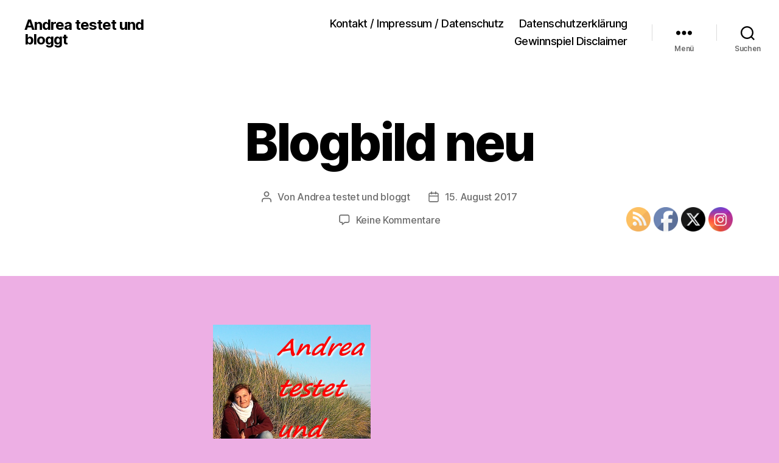

--- FILE ---
content_type: text/html; charset=UTF-8
request_url: https://andreatestetundbloggt.de/blogbild-neu/
body_size: 81097
content:
<!DOCTYPE html><html class="no-js" lang="de"><head><meta charset="UTF-8"><meta name="viewport" content="width=device-width, initial-scale=1.0"><link rel="profile" href="https://gmpg.org/xfn/11"><title>Blogbild neu &#8211; Andrea testet und bloggt</title><meta name='robots' content='max-image-preview:large' /><style>img:is([sizes="auto" i], [sizes^="auto," i]) { contain-intrinsic-size: 3000px 1500px }</style><link rel='dns-prefetch' href='//secure.gravatar.com' /><link rel='dns-prefetch' href='//stats.wp.com' /><link rel='dns-prefetch' href='//widgets.wp.com' /><link rel='dns-prefetch' href='//jetpack.wordpress.com' /><link rel='dns-prefetch' href='//s0.wp.com' /><link rel='dns-prefetch' href='//public-api.wordpress.com' /><link rel='dns-prefetch' href='//0.gravatar.com' /><link rel='dns-prefetch' href='//1.gravatar.com' /><link rel='dns-prefetch' href='//2.gravatar.com' /><link rel='preconnect' href='//i0.wp.com' /><link rel='preconnect' href='//c0.wp.com' /><link rel="alternate" type="application/rss+xml" title="Andrea testet und bloggt &raquo; Feed" href="https://andreatestetundbloggt.de/feed/" /><link rel="alternate" type="application/rss+xml" title="Andrea testet und bloggt &raquo; Kommentar-Feed" href="https://andreatestetundbloggt.de/comments/feed/" /><style>[consent-id]:not(.rcb-content-blocker):not([consent-transaction-complete]):not([consent-visual-use-parent^="children:"]):not([consent-confirm]){opacity:0!important;}
.rcb-content-blocker+.rcb-content-blocker-children-fallback~*{display:none!important;}</style><link rel="preload" href="https://andreatestetundbloggt.de/wp-content/fcc587305ed1a490330cd42f21433376/dist/59416294.js?ver=cfdeb40e786de82f627323f9550f905f" as="script" /><link rel="preload" href="https://andreatestetundbloggt.de/wp-content/fcc587305ed1a490330cd42f21433376/dist/8626445.js?ver=8c1f725df9af567e471c98bf6cbb18c6" as="script" /><link rel="preload" href="https://andreatestetundbloggt.de/wp-content/plugins/real-cookie-banner/public/lib/animate.css/animate.min.css?ver=4.1.1" as="style" /><link rel="alternate" type="application/rss+xml" title="Andrea testet und bloggt &raquo; Kommentar-Feed zu Blogbild neu" href="https://andreatestetundbloggt.de/feed/?attachment_id=2175" /> <script data-cfasync="false" defer src="https://andreatestetundbloggt.de/wp-content/fcc587305ed1a490330cd42f21433376/dist/59416294.js?ver=cfdeb40e786de82f627323f9550f905f" id="real-cookie-banner-vendor-real-cookie-banner-banner-js"></script> <script type="application/json" data-skip-lazy-load="js-extra" data-skip-moving="true" data-no-defer nitro-exclude data-alt-type="application/ld+json" data-dont-merge data-wpmeteor-nooptimize="true" data-cfasync="false" id="a86d499739233cbd6240372b87a7873631-js-extra">{"slug":"real-cookie-banner","textDomain":"real-cookie-banner","version":"5.2.12","restUrl":"https:\/\/andreatestetundbloggt.de\/wp-json\/real-cookie-banner\/v1\/","restNamespace":"real-cookie-banner\/v1","restPathObfuscateOffset":"17b7140d4fbad0b3","restRoot":"https:\/\/andreatestetundbloggt.de\/wp-json\/","restQuery":{"_v":"5.2.12","_locale":"user"},"restNonce":"ff01614362","restRecreateNonceEndpoint":"https:\/\/andreatestetundbloggt.de\/wp-admin\/admin-ajax.php?action=rest-nonce","publicUrl":"https:\/\/andreatestetundbloggt.de\/wp-content\/plugins\/real-cookie-banner\/public\/","chunkFolder":"dist","chunksLanguageFolder":"https:\/\/andreatestetundbloggt.de\/wp-content\/languages\/mo-cache\/real-cookie-banner\/","chunks":{"chunk-config-tab-blocker.lite.js":["de_DE-83d48f038e1cf6148175589160cda67e","de_DE-e051c4c51a9ece7608a571f9dada4712","de_DE-24de88ac89ca0a1363889bd3fd6e1c50","de_DE-93ec68381a9f458fbce3acbccd434479"],"chunk-config-tab-blocker.pro.js":["de_DE-ddf5ae983675e7b6eec2afc2d53654a2","de_DE-ad0fc0f9f96d053303b1ede45a238984","de_DE-e516a6866b9a31db231ab92dedaa8b29","de_DE-1aac2e7f59d941d7ed1061d1018d2957"],"chunk-config-tab-consent.lite.js":["de_DE-3823d7521a3fc2857511061e0d660408"],"chunk-config-tab-consent.pro.js":["de_DE-9cb9ecf8c1e8ce14036b5f3a5e19f098"],"chunk-config-tab-cookies.lite.js":["de_DE-1a51b37d0ef409906245c7ed80d76040","de_DE-e051c4c51a9ece7608a571f9dada4712","de_DE-24de88ac89ca0a1363889bd3fd6e1c50"],"chunk-config-tab-cookies.pro.js":["de_DE-572ee75deed92e7a74abba4b86604687","de_DE-ad0fc0f9f96d053303b1ede45a238984","de_DE-e516a6866b9a31db231ab92dedaa8b29"],"chunk-config-tab-dashboard.lite.js":["de_DE-f843c51245ecd2b389746275b3da66b6"],"chunk-config-tab-dashboard.pro.js":["de_DE-ae5ae8f925f0409361cfe395645ac077"],"chunk-config-tab-import.lite.js":["de_DE-66df94240f04843e5a208823e466a850"],"chunk-config-tab-import.pro.js":["de_DE-e5fee6b51986d4ff7a051d6f6a7b076a"],"chunk-config-tab-licensing.lite.js":["de_DE-e01f803e4093b19d6787901b9591b5a6"],"chunk-config-tab-licensing.pro.js":["de_DE-4918ea9704f47c2055904e4104d4ffba"],"chunk-config-tab-scanner.lite.js":["de_DE-b10b39f1099ef599835c729334e38429"],"chunk-config-tab-scanner.pro.js":["de_DE-752a1502ab4f0bebfa2ad50c68ef571f"],"chunk-config-tab-settings.lite.js":["de_DE-37978e0b06b4eb18b16164a2d9c93a2c"],"chunk-config-tab-settings.pro.js":["de_DE-e59d3dcc762e276255c8989fbd1f80e3"],"chunk-config-tab-tcf.lite.js":["de_DE-4f658bdbf0aa370053460bc9e3cd1f69","de_DE-e051c4c51a9ece7608a571f9dada4712","de_DE-93ec68381a9f458fbce3acbccd434479"],"chunk-config-tab-tcf.pro.js":["de_DE-e1e83d5b8a28f1f91f63b9de2a8b181a","de_DE-ad0fc0f9f96d053303b1ede45a238984","de_DE-1aac2e7f59d941d7ed1061d1018d2957"]},"others":{"customizeValuesBanner":"{\"layout\":{\"type\":\"dialog\",\"maxHeightEnabled\":true,\"maxHeight\":740,\"dialogMaxWidth\":530,\"dialogPosition\":\"middleCenter\",\"dialogMargin\":[0,0,0,0],\"bannerPosition\":\"bottom\",\"bannerMaxWidth\":1024,\"dialogBorderRadius\":3,\"borderRadius\":5,\"animationIn\":\"slideInUp\",\"animationInDuration\":500,\"animationInOnlyMobile\":true,\"animationOut\":\"none\",\"animationOutDuration\":500,\"animationOutOnlyMobile\":true,\"overlay\":true,\"overlayBg\":\"#000000\",\"overlayBgAlpha\":50,\"overlayBlur\":2},\"decision\":{\"acceptAll\":\"button\",\"acceptEssentials\":\"button\",\"showCloseIcon\":false,\"acceptIndividual\":\"link\",\"buttonOrder\":\"all,essential,save,individual\",\"showGroups\":false,\"groupsFirstView\":false,\"saveButton\":\"always\"},\"design\":{\"bg\":\"#ffffff\",\"textAlign\":\"center\",\"linkTextDecoration\":\"underline\",\"borderWidth\":0,\"borderColor\":\"#ffffff\",\"fontSize\":13,\"fontColor\":\"#2b2b2b\",\"fontInheritFamily\":true,\"fontFamily\":\"Arial, Helvetica, sans-serif\",\"fontWeight\":\"normal\",\"boxShadowEnabled\":true,\"boxShadowOffsetX\":0,\"boxShadowOffsetY\":5,\"boxShadowBlurRadius\":13,\"boxShadowSpreadRadius\":0,\"boxShadowColor\":\"#000000\",\"boxShadowColorAlpha\":20},\"headerDesign\":{\"inheritBg\":true,\"bg\":\"#f4f4f4\",\"inheritTextAlign\":true,\"textAlign\":\"center\",\"padding\":[17,20,15,20],\"logo\":\"\",\"logoRetina\":\"\",\"logoMaxHeight\":40,\"logoPosition\":\"left\",\"logoMargin\":[5,15,5,15],\"fontSize\":20,\"fontColor\":\"#2b2b2b\",\"fontInheritFamily\":true,\"fontFamily\":\"Arial, Helvetica, sans-serif\",\"fontWeight\":\"normal\",\"borderWidth\":1,\"borderColor\":\"#efefef\"},\"bodyDesign\":{\"padding\":[15,20,5,20],\"descriptionInheritFontSize\":true,\"descriptionFontSize\":13,\"dottedGroupsInheritFontSize\":true,\"dottedGroupsFontSize\":13,\"dottedGroupsBulletColor\":\"#15779b\",\"teachingsInheritTextAlign\":true,\"teachingsTextAlign\":\"center\",\"teachingsSeparatorActive\":true,\"teachingsSeparatorWidth\":50,\"teachingsSeparatorHeight\":1,\"teachingsSeparatorColor\":\"#15779b\",\"teachingsInheritFontSize\":false,\"teachingsFontSize\":12,\"teachingsInheritFontColor\":false,\"teachingsFontColor\":\"#757575\",\"accordionMargin\":[10,0,5,0],\"accordionPadding\":[5,10,5,10],\"accordionArrowType\":\"outlined\",\"accordionArrowColor\":\"#15779b\",\"accordionBg\":\"#ffffff\",\"accordionActiveBg\":\"#f9f9f9\",\"accordionHoverBg\":\"#efefef\",\"accordionBorderWidth\":1,\"accordionBorderColor\":\"#efefef\",\"accordionTitleFontSize\":12,\"accordionTitleFontColor\":\"#2b2b2b\",\"accordionTitleFontWeight\":\"normal\",\"accordionDescriptionMargin\":[5,0,0,0],\"accordionDescriptionFontSize\":12,\"accordionDescriptionFontColor\":\"#757575\",\"accordionDescriptionFontWeight\":\"normal\",\"acceptAllOneRowLayout\":false,\"acceptAllPadding\":[10,10,10,10],\"acceptAllBg\":\"#15779b\",\"acceptAllTextAlign\":\"center\",\"acceptAllFontSize\":18,\"acceptAllFontColor\":\"#ffffff\",\"acceptAllFontWeight\":\"normal\",\"acceptAllBorderWidth\":0,\"acceptAllBorderColor\":\"#000000\",\"acceptAllHoverBg\":\"#11607d\",\"acceptAllHoverFontColor\":\"#ffffff\",\"acceptAllHoverBorderColor\":\"#000000\",\"acceptEssentialsUseAcceptAll\":true,\"acceptEssentialsButtonType\":\"\",\"acceptEssentialsPadding\":[10,10,10,10],\"acceptEssentialsBg\":\"#efefef\",\"acceptEssentialsTextAlign\":\"center\",\"acceptEssentialsFontSize\":18,\"acceptEssentialsFontColor\":\"#0a0a0a\",\"acceptEssentialsFontWeight\":\"normal\",\"acceptEssentialsBorderWidth\":0,\"acceptEssentialsBorderColor\":\"#000000\",\"acceptEssentialsHoverBg\":\"#e8e8e8\",\"acceptEssentialsHoverFontColor\":\"#000000\",\"acceptEssentialsHoverBorderColor\":\"#000000\",\"acceptIndividualPadding\":[5,5,5,5],\"acceptIndividualBg\":\"#ffffff\",\"acceptIndividualTextAlign\":\"center\",\"acceptIndividualFontSize\":16,\"acceptIndividualFontColor\":\"#15779b\",\"acceptIndividualFontWeight\":\"normal\",\"acceptIndividualBorderWidth\":0,\"acceptIndividualBorderColor\":\"#000000\",\"acceptIndividualHoverBg\":\"#ffffff\",\"acceptIndividualHoverFontColor\":\"#11607d\",\"acceptIndividualHoverBorderColor\":\"#000000\"},\"footerDesign\":{\"poweredByLink\":true,\"inheritBg\":false,\"bg\":\"#fcfcfc\",\"inheritTextAlign\":true,\"textAlign\":\"center\",\"padding\":[10,20,15,20],\"fontSize\":14,\"fontColor\":\"#757474\",\"fontInheritFamily\":true,\"fontFamily\":\"Arial, Helvetica, sans-serif\",\"fontWeight\":\"normal\",\"hoverFontColor\":\"#2b2b2b\",\"borderWidth\":1,\"borderColor\":\"#efefef\",\"languageSwitcher\":\"flags\"},\"texts\":{\"headline\":\"Privatsph\\u00e4re-Einstellungen\",\"description\":\"Wir verwenden Cookies und \\u00e4hnliche Technologien auf unserer Website und verarbeiten personenbezogene Daten von dir (z.B. IP-Adresse), um z.B. Inhalte und Anzeigen zu personalisieren, Medien von Drittanbietern einzubinden oder Zugriffe auf unsere Website zu analysieren. Die Datenverarbeitung kann auch erst in Folge gesetzter Cookies stattfinden. Wir teilen diese Daten mit Dritten, die wir in den Privatsph\\u00e4re-Einstellungen benennen.<br \\\/><br \\\/>Die Datenverarbeitung kann mit deiner Einwilligung oder auf Basis eines berechtigten Interesses erfolgen, dem du in den Privatsph\\u00e4re-Einstellungen widersprechen kannst. Du hast das Recht, nicht einzuwilligen und deine Einwilligung zu einem sp\\u00e4teren Zeitpunkt zu \\u00e4ndern oder zu widerrufen. Der Widerruf wird sofort wirksam, hat jedoch keine Auswirkungen auf bereits verarbeitete Daten. Weitere Informationen zur Verwendung deiner Daten findest du in unserer {{privacyPolicy}}Datenschutzerkl\\u00e4rung{{\\\/privacyPolicy}}.\",\"acceptAll\":\"Alle akzeptieren\",\"acceptEssentials\":\"Weiter ohne Einwilligung\",\"acceptIndividual\":\"Privatsph\\u00e4re-Einstellungen individuell festlegen\",\"poweredBy\":\"2\",\"dataProcessingInUnsafeCountries\":\"Einige Services verarbeiten personenbezogene Daten in unsicheren Drittl\\u00e4ndern. Mit deiner Einwilligung stimmst du auch der Datenverarbeitung gekennzeichneter Services gem\\u00e4\\u00df {{legalBasis}} zu, mit Risiken wie unzureichenden Rechtsmitteln, unbefugtem Zugriff durch Beh\\u00f6rden ohne Information oder Widerspruchsm\\u00f6glichkeit, unbefugter Weitergabe an Dritte und unzureichenden Datensicherheitsma\\u00dfnahmen.\",\"ageNoticeBanner\":\"Du bist unter {{minAge}} Jahre alt? Dann kannst du nicht in optionale Services einwilligen. Du kannst deine Eltern oder Erziehungsberechtigten bitten, mit dir in diese Services einzuwilligen.\",\"ageNoticeBlocker\":\"Du bist unter {{minAge}} Jahre alt? Leider darfst du in diesen Service nicht selbst einwilligen, um diese Inhalte zu sehen. Bitte deine Eltern oder Erziehungsberechtigten, in den Service mit dir einzuwilligen!\",\"listServicesNotice\":\"Wenn du alle Services akzeptierst, erlaubst du, dass {{services}} geladen werden. Diese sind nach ihrem Zweck in Gruppen {{serviceGroups}} unterteilt (Zugeh\\u00f6rigkeit durch hochgestellte Zahlen gekennzeichnet).\",\"listServicesLegitimateInterestNotice\":\"Au\\u00dferdem werden {{services}} auf der Grundlage eines berechtigten Interesses geladen.\",\"consentForwardingExternalHosts\":\"Deine Einwilligung gilt auch auf {{websites}}.\",\"blockerHeadline\":\"{{name}} aufgrund von Privatsph\\u00e4re-Einstellungen blockiert\",\"blockerLinkShowMissing\":\"Zeige alle Services, in die du noch einwilligen musst\",\"blockerLoadButton\":\"Services akzeptieren und Inhalte laden\",\"blockerAcceptInfo\":\"Wenn du die blockierten Inhalte l\\u00e4dst, werden deine Datenschutzeinstellungen angepasst. Inhalte aus diesem Service werden in Zukunft nicht mehr blockiert.\",\"stickyHistory\":\"Historie der Privatsph\\u00e4re-Einstellungen\",\"stickyRevoke\":\"Einwilligungen widerrufen\",\"stickyRevokeSuccessMessage\":\"Du hast die Einwilligung f\\u00fcr Services mit dessen Cookies und Verarbeitung personenbezogener Daten erfolgreich widerrufen. Die Seite wird jetzt neu geladen!\",\"stickyChange\":\"Privatsph\\u00e4re-Einstellungen \\u00e4ndern\"},\"individualLayout\":{\"inheritDialogMaxWidth\":false,\"dialogMaxWidth\":970,\"inheritBannerMaxWidth\":true,\"bannerMaxWidth\":1980,\"descriptionTextAlign\":\"left\"},\"group\":{\"checkboxBg\":\"#f0f0f0\",\"checkboxBorderWidth\":1,\"checkboxBorderColor\":\"#d2d2d2\",\"checkboxActiveColor\":\"#ffffff\",\"checkboxActiveBg\":\"#15779b\",\"checkboxActiveBorderColor\":\"#11607d\",\"groupInheritBg\":true,\"groupBg\":\"#f4f4f4\",\"groupPadding\":[15,15,15,15],\"groupSpacing\":10,\"groupBorderRadius\":5,\"groupBorderWidth\":1,\"groupBorderColor\":\"#f4f4f4\",\"headlineFontSize\":16,\"headlineFontWeight\":\"normal\",\"headlineFontColor\":\"#2b2b2b\",\"descriptionFontSize\":14,\"descriptionFontColor\":\"#757575\",\"linkColor\":\"#757575\",\"linkHoverColor\":\"#2b2b2b\",\"detailsHideLessRelevant\":true},\"saveButton\":{\"useAcceptAll\":true,\"type\":\"button\",\"padding\":[10,10,10,10],\"bg\":\"#efefef\",\"textAlign\":\"center\",\"fontSize\":18,\"fontColor\":\"#0a0a0a\",\"fontWeight\":\"normal\",\"borderWidth\":0,\"borderColor\":\"#000000\",\"hoverBg\":\"#e8e8e8\",\"hoverFontColor\":\"#000000\",\"hoverBorderColor\":\"#000000\"},\"individualTexts\":{\"headline\":\"Individuelle Privatsph\\u00e4re-Einstellungen\",\"description\":\"Wir verwenden Cookies und \\u00e4hnliche Technologien auf unserer Website und verarbeiten personenbezogene Daten von dir (z.B. IP-Adresse), um z.B. Inhalte und Anzeigen zu personalisieren, Medien von Drittanbietern einzubinden oder Zugriffe auf unsere Website zu analysieren. Die Datenverarbeitung kann auch erst in Folge gesetzter Cookies stattfinden. Wir teilen diese Daten mit Dritten, die wir in den Privatsph\\u00e4re-Einstellungen benennen.<br \\\/><br \\\/>Die Datenverarbeitung kann mit deiner Einwilligung oder auf Basis eines berechtigten Interesses erfolgen, dem du in den Privatsph\\u00e4re-Einstellungen widersprechen kannst. Du hast das Recht, nicht einzuwilligen und deine Einwilligung zu einem sp\\u00e4teren Zeitpunkt zu \\u00e4ndern oder zu widerrufen. Der Widerruf wird sofort wirksam, hat jedoch keine Auswirkungen auf bereits verarbeitete Daten. Weitere Informationen zur Verwendung deiner Daten findest du in unserer {{privacyPolicy}}Datenschutzerkl\\u00e4rung{{\\\/privacyPolicy}}.<br \\\/><br \\\/>Im Folgenden findest du eine \\u00dcbersicht \\u00fcber alle Services, die von dieser Website genutzt werden. Du kannst dir detaillierte Informationen zu jedem Service ansehen und ihm einzeln zustimmen oder von deinem Widerspruchsrecht Gebrauch machen.\",\"save\":\"Individuelle Auswahlen speichern\",\"showMore\":\"Service-Informationen anzeigen\",\"hideMore\":\"Service-Informationen ausblenden\",\"postamble\":\"\"},\"mobile\":{\"enabled\":true,\"maxHeight\":400,\"hideHeader\":false,\"alignment\":\"bottom\",\"scalePercent\":90,\"scalePercentVertical\":-50},\"sticky\":{\"enabled\":false,\"animationsEnabled\":true,\"alignment\":\"left\",\"bubbleBorderRadius\":50,\"icon\":\"fingerprint\",\"iconCustom\":\"\",\"iconCustomRetina\":\"\",\"iconSize\":30,\"iconColor\":\"#ffffff\",\"bubbleMargin\":[10,20,20,20],\"bubblePadding\":15,\"bubbleBg\":\"#15779b\",\"bubbleBorderWidth\":0,\"bubbleBorderColor\":\"#10556f\",\"boxShadowEnabled\":true,\"boxShadowOffsetX\":0,\"boxShadowOffsetY\":2,\"boxShadowBlurRadius\":5,\"boxShadowSpreadRadius\":1,\"boxShadowColor\":\"#105b77\",\"boxShadowColorAlpha\":40,\"bubbleHoverBg\":\"#ffffff\",\"bubbleHoverBorderColor\":\"#000000\",\"hoverIconColor\":\"#000000\",\"hoverIconCustom\":\"\",\"hoverIconCustomRetina\":\"\",\"menuFontSize\":16,\"menuBorderRadius\":5,\"menuItemSpacing\":10,\"menuItemPadding\":[5,10,5,10]},\"customCss\":{\"css\":\"\",\"antiAdBlocker\":\"y\"}}","isPro":false,"showProHints":false,"proUrl":"https:\/\/devowl.io\/de\/go\/real-cookie-banner?source=rcb-lite","showLiteNotice":true,"frontend":{"groups":"[{\"id\":729806920,\"name\":\"Essenziell\",\"slug\":\"essenziell\",\"description\":\"Essenzielle Services sind f\\u00fcr die grundlegende Funktionalit\\u00e4t der Website erforderlich. Sie enthalten nur technisch notwendige Services. Diesen Services kann nicht widersprochen werden.\",\"isEssential\":true,\"isDefault\":true,\"items\":[{\"id\":7916,\"name\":\"Real Cookie Banner\",\"purpose\":\"Real Cookie Banner bittet Website-Besucher um die Einwilligung zum Setzen von Cookies und zur Verarbeitung personenbezogener Daten. Dazu wird jedem Website-Besucher eine UUID (pseudonyme Identifikation des Nutzers) zugewiesen, die bis zum Ablauf des Cookies zur Speicherung der Einwilligung g\\u00fcltig ist. Cookies werden dazu verwendet, um zu testen, ob Cookies gesetzt werden k\\u00f6nnen, um Referenz auf die dokumentierte Einwilligung zu speichern, um zu speichern, in welche Services aus welchen Service-Gruppen der Besucher eingewilligt hat, und, falls Einwilligung nach dem Transparency &amp; Consent Framework (TCF) eingeholt werden, um die Einwilligungen in TCF Partner, Zwecke, besondere Zwecke, Funktionen und besondere Funktionen zu speichern. Im Rahmen der Darlegungspflicht nach DSGVO wird die erhobene Einwilligung vollumf\\u00e4nglich dokumentiert. Dazu z\\u00e4hlt neben den Services und Service-Gruppen, in welche der Besucher eingewilligt hat, und falls Einwilligung nach dem TCF Standard eingeholt werden, in welche TCF Partner, Zwecke und Funktionen der Besucher eingewilligt hat, alle Einstellungen des Cookie Banners zum Zeitpunkt der Einwilligung als auch die technischen Umst\\u00e4nde (z.B. Gr\\u00f6\\u00dfe des Sichtbereichs bei der Einwilligung) und die Nutzerinteraktionen (z.B. Klick auf Buttons), die zur Einwilligung gef\\u00fchrt haben. Die Einwilligung wird pro Sprache einmal erhoben.\",\"providerContact\":{\"phone\":\"\",\"email\":\"\",\"link\":\"\"},\"isProviderCurrentWebsite\":true,\"provider\":\"Andrea testet und bloggt\",\"uniqueName\":\"real-cookie-banner\",\"isEmbeddingOnlyExternalResources\":false,\"legalBasis\":\"legal-requirement\",\"dataProcessingInCountries\":[],\"dataProcessingInCountriesSpecialTreatments\":[],\"technicalDefinitions\":[{\"type\":\"http\",\"name\":\"real_cookie_banner*\",\"host\":\".andreatestetundbloggt.de\",\"duration\":365,\"durationUnit\":\"d\",\"isSessionDuration\":false,\"purpose\":\"Eindeutiger Identifikator f\\u00fcr die Einwilligung, aber nicht f\\u00fcr den Website-Besucher. Revisionshash f\\u00fcr die Einstellungen des Cookie-Banners (Texte, Farben, Funktionen, Servicegruppen, Dienste, Content Blocker usw.). IDs f\\u00fcr eingewilligte Services und Service-Gruppen.\"},{\"type\":\"http\",\"name\":\"real_cookie_banner*-tcf\",\"host\":\".andreatestetundbloggt.de\",\"duration\":365,\"durationUnit\":\"d\",\"isSessionDuration\":false,\"purpose\":\"Im Rahmen von TCF gesammelte Einwilligungen, die im TC-String-Format gespeichert werden, einschlie\\u00dflich TCF-Vendoren, -Zwecke, -Sonderzwecke, -Funktionen und -Sonderfunktionen.\"},{\"type\":\"http\",\"name\":\"real_cookie_banner*-gcm\",\"host\":\".andreatestetundbloggt.de\",\"duration\":365,\"durationUnit\":\"d\",\"isSessionDuration\":false,\"purpose\":\"Die im Google Consent Mode gesammelten Einwilligungen in die verschiedenen Einwilligungstypen (Zwecke) werden f\\u00fcr alle mit dem Google Consent Mode kompatiblen Services gespeichert.\"},{\"type\":\"http\",\"name\":\"real_cookie_banner-test\",\"host\":\".andreatestetundbloggt.de\",\"duration\":365,\"durationUnit\":\"d\",\"isSessionDuration\":false,\"purpose\":\"Cookie, der gesetzt wurde, um die Funktionalit\\u00e4t von HTTP-Cookies zu testen. Wird sofort nach dem Test gel\\u00f6scht.\"},{\"type\":\"local\",\"name\":\"real_cookie_banner*\",\"host\":\"https:\\\/\\\/andreatestetundbloggt.de\",\"duration\":1,\"durationUnit\":\"d\",\"isSessionDuration\":false,\"purpose\":\"Eindeutiger Identifikator f\\u00fcr die Einwilligung, aber nicht f\\u00fcr den Website-Besucher. Revisionshash f\\u00fcr die Einstellungen des Cookie-Banners (Texte, Farben, Funktionen, Service-Gruppen, Services, Content Blocker usw.). IDs f\\u00fcr eingewilligte Services und Service-Gruppen. Wird nur solange gespeichert, bis die Einwilligung auf dem Website-Server dokumentiert ist.\"},{\"type\":\"local\",\"name\":\"real_cookie_banner*-tcf\",\"host\":\"https:\\\/\\\/andreatestetundbloggt.de\",\"duration\":1,\"durationUnit\":\"d\",\"isSessionDuration\":false,\"purpose\":\"Im Rahmen von TCF gesammelte Einwilligungen werden im TC-String-Format gespeichert, einschlie\\u00dflich TCF Vendoren, Zwecke, besondere Zwecke, Funktionen und besondere Funktionen. Wird nur solange gespeichert, bis die Einwilligung auf dem Website-Server dokumentiert ist.\"},{\"type\":\"local\",\"name\":\"real_cookie_banner*-gcm\",\"host\":\"https:\\\/\\\/andreatestetundbloggt.de\",\"duration\":1,\"durationUnit\":\"d\",\"isSessionDuration\":false,\"purpose\":\"Im Rahmen des Google Consent Mode erfasste Einwilligungen werden f\\u00fcr alle mit dem Google Consent Mode kompatiblen Services in Einwilligungstypen (Zwecke) gespeichert. Wird nur solange gespeichert, bis die Einwilligung auf dem Website-Server dokumentiert ist.\"},{\"type\":\"local\",\"name\":\"real_cookie_banner-consent-queue*\",\"host\":\"https:\\\/\\\/andreatestetundbloggt.de\",\"duration\":1,\"durationUnit\":\"d\",\"isSessionDuration\":false,\"purpose\":\"Lokale Zwischenspeicherung (Caching) der Auswahl im Cookie-Banner, bis der Server die Einwilligung dokumentiert; Dokumentation periodisch oder bei Seitenwechseln versucht, wenn der Server nicht verf\\u00fcgbar oder \\u00fcberlastet ist.\"}],\"codeDynamics\":[],\"providerPrivacyPolicyUrl\":\"http:\\\/\\\/andreatestetundbloggt.de\\\/kontakt\\\/\",\"providerLegalNoticeUrl\":\"\",\"tagManagerOptInEventName\":\"\",\"tagManagerOptOutEventName\":\"\",\"googleConsentModeConsentTypes\":[],\"executePriority\":10,\"codeOptIn\":\"\",\"executeCodeOptInWhenNoTagManagerConsentIsGiven\":false,\"codeOptOut\":\"\",\"executeCodeOptOutWhenNoTagManagerConsentIsGiven\":false,\"deleteTechnicalDefinitionsAfterOptOut\":false,\"codeOnPageLoad\":\"\",\"presetId\":\"real-cookie-banner\"}]},{\"id\":729806921,\"name\":\"Funktional\",\"slug\":\"funktional\",\"description\":\"Funktionale Services sind notwendig, um \\u00fcber die wesentliche Funktionalit\\u00e4t der Website hinausgehende Features wie h\\u00fcbschere Schriftarten, Videowiedergabe oder interaktive Web 2.0-Features bereitzustellen. Inhalte von z.B. Video- und Social Media-Plattformen sind standardm\\u00e4\\u00dfig gesperrt und k\\u00f6nnen zugestimmt werden. Wenn dem Service zugestimmt wird, werden diese Inhalte automatisch ohne weitere manuelle Einwilligung geladen.\",\"isEssential\":false,\"isDefault\":true,\"items\":[{\"id\":8605,\"name\":\"YouTube\",\"purpose\":\"YouTube erm\\u00f6glicht das Einbetten von Inhalten auf Websites, die auf youtube.com ver\\u00f6ffentlicht werden, um die Website mit Videos zu verbessern. Dies erfordert die Verarbeitung der IP-Adresse und der Metadaten des Nutzers. Cookies oder Cookie-\\u00e4hnliche Technologien k\\u00f6nnen gespeichert und ausgelesen werden. Diese k\\u00f6nnen personenbezogene Daten und technische Daten wie Nutzer-IDs, Einwilligungen, Einstellungen des Videoplayers, verbundene Ger\\u00e4te, Interaktionen mit dem Service, Push-Benachrichtigungen und dem genutzten Konto enthalten. Diese Daten k\\u00f6nnen verwendet werden, um besuchte Websites zu erfassen, detaillierte Statistiken \\u00fcber das Nutzerverhalten zu erstellen und um die Dienste von Google zu verbessern. Sie k\\u00f6nnen auch zur Profilerstellung verwendet werden, z. B. um dir personalisierte Dienste anzubieten, wie Werbung auf der Grundlage deiner Interessen oder Empfehlungen. Diese Daten k\\u00f6nnen von Google mit den Daten der auf den Websites von Google (z. B. youtube.com und google.com) eingeloggten Nutzer verkn\\u00fcpft werden. Google stellt personenbezogene Daten seinen verbundenen Unternehmen, anderen vertrauensw\\u00fcrdigen Unternehmen oder Personen zur Verf\\u00fcgung, die diese Daten auf der Grundlage der Anweisungen von Google und in \\u00dcbereinstimmung mit den Datenschutzbestimmungen von Google verarbeiten k\\u00f6nnen.\",\"providerContact\":{\"phone\":\"+1 650 253 0000\",\"email\":\"dpo-google@google.com\",\"link\":\"https:\\\/\\\/support.google.com\\\/\"},\"isProviderCurrentWebsite\":false,\"provider\":\"Google Ireland Limited, Gordon House, Barrow Street, Dublin 4, Irland\",\"uniqueName\":\"youtube\",\"isEmbeddingOnlyExternalResources\":false,\"legalBasis\":\"consent\",\"dataProcessingInCountries\":[\"US\",\"IE\",\"CL\",\"NL\",\"BE\",\"FI\",\"DK\",\"TW\",\"JP\",\"SG\",\"BR\",\"GB\",\"FR\",\"DE\",\"PL\",\"ES\",\"IT\",\"CH\",\"IL\",\"KR\",\"IN\",\"HK\",\"AU\",\"QA\"],\"dataProcessingInCountriesSpecialTreatments\":[\"provider-is-self-certified-trans-atlantic-data-privacy-framework\"],\"technicalDefinitions\":[{\"type\":\"http\",\"name\":\"SIDCC\",\"host\":\".google.com\",\"duration\":1,\"durationUnit\":\"y\",\"isSessionDuration\":false,\"purpose\":\"\"},{\"type\":\"http\",\"name\":\"SIDCC\",\"host\":\".youtube.com\",\"duration\":1,\"durationUnit\":\"y\",\"isSessionDuration\":false,\"purpose\":\"\"},{\"type\":\"http\",\"name\":\"VISITOR_INFO1_LIVE\",\"host\":\".youtube.com\",\"duration\":7,\"durationUnit\":\"mo\",\"isSessionDuration\":false,\"purpose\":\"\"},{\"type\":\"http\",\"name\":\"LOGIN_INFO\",\"host\":\".youtube.com\",\"duration\":13,\"durationUnit\":\"mo\",\"isSessionDuration\":false,\"purpose\":\"\"},{\"type\":\"http\",\"name\":\"CONSENT\",\"host\":\".youtube.com\",\"duration\":9,\"durationUnit\":\"mo\",\"isSessionDuration\":false,\"purpose\":\"\"},{\"type\":\"http\",\"name\":\"CONSENT\",\"host\":\".google.com\",\"duration\":9,\"durationUnit\":\"mo\",\"isSessionDuration\":false,\"purpose\":\"\"},{\"type\":\"http\",\"name\":\"OTZ\",\"host\":\"www.google.com\",\"duration\":1,\"durationUnit\":\"d\",\"isSessionDuration\":false,\"purpose\":\"\"},{\"type\":\"local\",\"name\":\"yt-remote-device-id\",\"host\":\"https:\\\/\\\/www.youtube.com\",\"duration\":1,\"durationUnit\":\"y\",\"isSessionDuration\":false,\"purpose\":\"Eindeutige Ger\\u00e4te-ID, Zeitpunkt der Erstellung und Ablaufs des Objekts\"},{\"type\":\"local\",\"name\":\"yt-player-headers-readable\",\"host\":\"https:\\\/\\\/www.youtube.com\",\"duration\":1,\"durationUnit\":\"y\",\"isSessionDuration\":false,\"purpose\":\"Technische Lesbarkeit vom YouTube-Player-Header, Zeitpunkt der Erstellung und Ablaufs des Objekts\"},{\"type\":\"local\",\"name\":\"ytidb::LAST_RESULT_ENTRY_KEY\",\"host\":\"https:\\\/\\\/www.youtube.com\",\"duration\":1,\"durationUnit\":\"y\",\"isSessionDuration\":false,\"purpose\":\"M\\u00f6glichkeit des Zugriffs auf den YouTube-Datenbank-Cache, Zeitpunkt der Erstellung und Ablaufs des Objekts\"},{\"type\":\"local\",\"name\":\"yt-fullerscreen-edu-button-shown-count\",\"host\":\"https:\\\/\\\/www.youtube.com\",\"duration\":1,\"durationUnit\":\"y\",\"isSessionDuration\":false,\"purpose\":\"\"},{\"type\":\"local\",\"name\":\"yt-remote-connected-devices\",\"host\":\"https:\\\/\\\/www.youtube.com\",\"duration\":1,\"durationUnit\":\"y\",\"isSessionDuration\":false,\"purpose\":\"Liste mit Ger\\u00e4ten, die mit einem YouTube-Konto verbunden sind, Zeitpunkt der Erstellung und Ablaufs des Objekts\"},{\"type\":\"local\",\"name\":\"yt-player-bandwidth\",\"host\":\"https:\\\/\\\/www.youtube.com\",\"duration\":1,\"durationUnit\":\"y\",\"isSessionDuration\":false,\"purpose\":\"Informationen zur Bandbreitennutzung des YouTube-Players, Zeitpunkt der Erstellung und Ablaufs des Objekts\"},{\"type\":\"indexedDb\",\"name\":\"LogsDatabaseV2:*||\",\"host\":\"https:\\\/\\\/www.youtube.com\",\"duration\":1,\"durationUnit\":\"y\",\"isSessionDuration\":false,\"purpose\":\"\"},{\"type\":\"indexedDb\",\"name\":\"ServiceWorkerLogsDatabase\",\"host\":\"https:\\\/\\\/www.youtube.com\",\"duration\":1,\"durationUnit\":\"y\",\"isSessionDuration\":false,\"purpose\":\"\"},{\"type\":\"indexedDb\",\"name\":\"YtldbMeta\",\"host\":\"https:\\\/\\\/www.youtube.com\",\"duration\":1,\"durationUnit\":\"y\",\"isSessionDuration\":false,\"purpose\":\"\"},{\"type\":\"http\",\"name\":\"test_cookie\",\"host\":\".doubleclick.net\",\"duration\":1,\"durationUnit\":\"d\",\"isSessionDuration\":false,\"purpose\":\"\"},{\"type\":\"local\",\"name\":\"yt-player-quality\",\"host\":\"https:\\\/\\\/www.youtube.com\",\"duration\":1,\"durationUnit\":\"y\",\"isSessionDuration\":false,\"purpose\":\"Ausgabe-Videoqualit\\u00e4t f\\u00fcr YouTube-Videos, Zeitpunkt der Erstellung und Ablaufs des Objekts\"},{\"type\":\"local\",\"name\":\"yt-player-performance-cap\",\"host\":\"https:\\\/\\\/www.youtube.com\",\"duration\":1,\"durationUnit\":\"y\",\"isSessionDuration\":false,\"purpose\":\"\"},{\"type\":\"local\",\"name\":\"yt-player-volume\",\"host\":\"https:\\\/\\\/www.youtube.com\",\"duration\":1,\"durationUnit\":\"y\",\"isSessionDuration\":false,\"purpose\":\"Informationen zu den Ton-Einstellungen des YouTube-Players, Zeitpunkt der Erstellung und Ablaufs des Objekts\"},{\"type\":\"indexedDb\",\"name\":\"PersistentEntityStoreDb:*||\",\"host\":\"https:\\\/\\\/www.youtube.com\",\"duration\":1,\"durationUnit\":\"y\",\"isSessionDuration\":false,\"purpose\":\"\"},{\"type\":\"indexedDb\",\"name\":\"yt-idb-pref-storage:*||\",\"host\":\"https:\\\/\\\/www.youtube.com\",\"duration\":1,\"durationUnit\":\"y\",\"isSessionDuration\":false,\"purpose\":\"\"},{\"type\":\"local\",\"name\":\"yt.innertube::nextId\",\"host\":\"https:\\\/\\\/www.youtube.com\",\"duration\":1,\"durationUnit\":\"y\",\"isSessionDuration\":false,\"purpose\":\"\"},{\"type\":\"local\",\"name\":\"yt.innertube::requests\",\"host\":\"https:\\\/\\\/www.youtube.com\",\"duration\":1,\"durationUnit\":\"y\",\"isSessionDuration\":false,\"purpose\":\"\"},{\"type\":\"local\",\"name\":\"yt-html5-player-modules::subtitlesModuleData::module-enabled\",\"host\":\"https:\\\/\\\/www.youtube.com\",\"duration\":1,\"durationUnit\":\"y\",\"isSessionDuration\":false,\"purpose\":\"\"},{\"type\":\"session\",\"name\":\"yt-remote-session-app\",\"host\":\"https:\\\/\\\/www.youtube.com\",\"duration\":1,\"durationUnit\":\"y\",\"isSessionDuration\":false,\"purpose\":\"Genutzte Applikation f\\u00fcr die Sitzung und Zeitpunkt der Erstellung des Objekts\"},{\"type\":\"session\",\"name\":\"yt-remote-cast-installed\",\"host\":\"https:\\\/\\\/www.youtube.com\",\"duration\":1,\"durationUnit\":\"y\",\"isSessionDuration\":false,\"purpose\":\"Status der Installation der \\\"remote-cast\\\"-Funktion und Zeitpunkt der Erstellung des Objekts\"},{\"type\":\"session\",\"name\":\"yt-player-volume\",\"host\":\"https:\\\/\\\/www.youtube.com\",\"duration\":1,\"durationUnit\":\"y\",\"isSessionDuration\":false,\"purpose\":\"Informationen zu den Ton-Einstellungen des YouTube-Players und Zeitpunkt der Erstellung des Objekts\"},{\"type\":\"session\",\"name\":\"yt-remote-session-name\",\"host\":\"https:\\\/\\\/www.youtube.com\",\"duration\":1,\"durationUnit\":\"y\",\"isSessionDuration\":false,\"purpose\":\"Namen der aktiven Sitzung und Zeitpunkt der Erstellung des Objekts\"},{\"type\":\"session\",\"name\":\"yt-remote-cast-available\",\"host\":\"https:\\\/\\\/www.youtube.com\",\"duration\":1,\"durationUnit\":\"y\",\"isSessionDuration\":false,\"purpose\":\"Status der Verf\\u00fcgbarkeit der \\\"remote-cast\\\"-Funktion und Zeitpunkt der Erstellung des Objekts\"},{\"type\":\"session\",\"name\":\"yt-remote-fast-check-period\",\"host\":\"https:\\\/\\\/www.youtube.com\",\"duration\":1,\"durationUnit\":\"y\",\"isSessionDuration\":false,\"purpose\":\"Zeitpunkt der Erstellung des Objekts als Feststellung, ob \\\"remote-cast\\\"-Funktion erreichbar ist\"},{\"type\":\"local\",\"name\":\"*||::yt-player::yt-player-lv\",\"host\":\"https:\\\/\\\/www.youtube.com\",\"duration\":1,\"durationUnit\":\"y\",\"isSessionDuration\":false,\"purpose\":\"\"},{\"type\":\"indexedDb\",\"name\":\"swpushnotificationsdb\",\"host\":\"https:\\\/\\\/www.youtube.com\",\"duration\":1,\"durationUnit\":\"y\",\"isSessionDuration\":false,\"purpose\":\"\"},{\"type\":\"indexedDb\",\"name\":\"yt-player-local-media:*||\",\"host\":\"https:\\\/\\\/www.youtube.com\",\"duration\":1,\"durationUnit\":\"y\",\"isSessionDuration\":false,\"purpose\":\"\"},{\"type\":\"indexedDb\",\"name\":\"yt-it-response-store:*||\",\"host\":\"https:\\\/\\\/www.youtube.com\",\"duration\":1,\"durationUnit\":\"y\",\"isSessionDuration\":false,\"purpose\":\"\"},{\"type\":\"http\",\"name\":\"__HOST-GAPS\",\"host\":\"accounts.google.com\",\"duration\":13,\"durationUnit\":\"mo\",\"isSessionDuration\":false,\"purpose\":\"\"},{\"type\":\"http\",\"name\":\"OTZ\",\"host\":\"accounts.google.com\",\"duration\":1,\"durationUnit\":\"d\",\"isSessionDuration\":false,\"purpose\":\"\"},{\"type\":\"http\",\"name\":\"__Secure-1PSIDCC\",\"host\":\".google.com\",\"duration\":1,\"durationUnit\":\"y\",\"isSessionDuration\":false,\"purpose\":\"\"},{\"type\":\"http\",\"name\":\"__Secure-1PAPISID\",\"host\":\".google.com\",\"duration\":1,\"durationUnit\":\"y\",\"isSessionDuration\":false,\"purpose\":\"\"},{\"type\":\"http\",\"name\":\"__Secure-3PSIDCC\",\"host\":\".youtube.com\",\"duration\":1,\"durationUnit\":\"y\",\"isSessionDuration\":false,\"purpose\":\"\"},{\"type\":\"http\",\"name\":\"__Secure-1PAPISID\",\"host\":\".youtube.com\",\"duration\":13,\"durationUnit\":\"mo\",\"isSessionDuration\":false,\"purpose\":\"\"},{\"type\":\"http\",\"name\":\"__Secure-1PSID\",\"host\":\".youtube.com\",\"duration\":13,\"durationUnit\":\"mo\",\"isSessionDuration\":false,\"purpose\":\"\"},{\"type\":\"http\",\"name\":\"__Secure-3PSIDCC\",\"host\":\".google.com\",\"duration\":1,\"durationUnit\":\"y\",\"isSessionDuration\":false,\"purpose\":\"\"},{\"type\":\"http\",\"name\":\"__Secure-ENID\",\"host\":\".google.com\",\"duration\":13,\"durationUnit\":\"mo\",\"isSessionDuration\":false,\"purpose\":\"\"},{\"type\":\"http\",\"name\":\"__Secure-1PSID\",\"host\":\".google.com\",\"duration\":13,\"durationUnit\":\"mo\",\"isSessionDuration\":false,\"purpose\":\"\"},{\"type\":\"indexedDb\",\"name\":\"ytGefConfig:*||\",\"host\":\"https:\\\/\\\/www.youtube.com\",\"duration\":1,\"durationUnit\":\"y\",\"isSessionDuration\":false,\"purpose\":\"\"},{\"type\":\"http\",\"name\":\"__Host-3PLSID\",\"host\":\"accounts.google.com\",\"duration\":13,\"durationUnit\":\"mo\",\"isSessionDuration\":false,\"purpose\":\"\"},{\"type\":\"http\",\"name\":\"LSID\",\"host\":\"accounts.google.com\",\"duration\":13,\"durationUnit\":\"mo\",\"isSessionDuration\":false,\"purpose\":\"\"},{\"type\":\"http\",\"name\":\"ACCOUNT_CHOOSER\",\"host\":\"accounts.google.com\",\"duration\":13,\"durationUnit\":\"mo\",\"isSessionDuration\":false,\"purpose\":\"\"},{\"type\":\"http\",\"name\":\"__Host-1PLSID\",\"host\":\"accounts.google.com\",\"duration\":13,\"durationUnit\":\"mo\",\"isSessionDuration\":false,\"purpose\":\"\"},{\"type\":\"http\",\"name\":\"__Secure-3PAPISID\",\"host\":\".google.com\",\"duration\":13,\"durationUnit\":\"mo\",\"isSessionDuration\":false,\"purpose\":\"\"},{\"type\":\"http\",\"name\":\"SAPISID\",\"host\":\".google.com\",\"duration\":13,\"durationUnit\":\"mo\",\"isSessionDuration\":false,\"purpose\":\"\"},{\"type\":\"http\",\"name\":\"APISID\",\"host\":\".google.com\",\"duration\":13,\"durationUnit\":\"mo\",\"isSessionDuration\":false,\"purpose\":\"\"},{\"type\":\"http\",\"name\":\"HSID\",\"host\":\".google.com\",\"duration\":13,\"durationUnit\":\"mo\",\"isSessionDuration\":false,\"purpose\":\"\"},{\"type\":\"http\",\"name\":\"__Secure-3PSID\",\"host\":\".google.com\",\"duration\":13,\"durationUnit\":\"mo\",\"isSessionDuration\":false,\"purpose\":\"\"},{\"type\":\"http\",\"name\":\"__Secure-3PAPISID\",\"host\":\".youtube.com\",\"duration\":13,\"durationUnit\":\"mo\",\"isSessionDuration\":false,\"purpose\":\"\"},{\"type\":\"http\",\"name\":\"SAPISID\",\"host\":\".youtube.com\",\"duration\":13,\"durationUnit\":\"mo\",\"isSessionDuration\":false,\"purpose\":\"\"},{\"type\":\"http\",\"name\":\"HSID\",\"host\":\".youtube.com\",\"duration\":13,\"durationUnit\":\"mo\",\"isSessionDuration\":false,\"purpose\":\"\"},{\"type\":\"http\",\"name\":\"SSID\",\"host\":\".google.com\",\"duration\":13,\"durationUnit\":\"mo\",\"isSessionDuration\":false,\"purpose\":\"\"},{\"type\":\"http\",\"name\":\"SID\",\"host\":\".google.com\",\"duration\":13,\"durationUnit\":\"mo\",\"isSessionDuration\":false,\"purpose\":\"\"},{\"type\":\"http\",\"name\":\"SSID\",\"host\":\".youtube.com\",\"duration\":13,\"durationUnit\":\"mo\",\"isSessionDuration\":false,\"purpose\":\"\"},{\"type\":\"http\",\"name\":\"APISID\",\"host\":\".youtube.com\",\"duration\":13,\"durationUnit\":\"mo\",\"isSessionDuration\":false,\"purpose\":\"\"},{\"type\":\"http\",\"name\":\"__Secure-3PSID\",\"host\":\".youtube.com\",\"duration\":13,\"durationUnit\":\"mo\",\"isSessionDuration\":false,\"purpose\":\"\"},{\"type\":\"http\",\"name\":\"SID\",\"host\":\".youtube.com\",\"duration\":13,\"durationUnit\":\"mo\",\"isSessionDuration\":false,\"purpose\":\"\"},{\"type\":\"http\",\"name\":\"VISITOR_PRIVACY_METADATA\",\"host\":\".youtube.com\",\"duration\":7,\"durationUnit\":\"mo\",\"isSessionDuration\":false,\"purpose\":\"\"},{\"type\":\"http\",\"name\":\"NID\",\"host\":\".google.com\",\"duration\":7,\"durationUnit\":\"mo\",\"isSessionDuration\":false,\"purpose\":\"Eindeutige ID, um bevorzugte Einstellungen wie z. B. Sprache, Menge der Ergebnisse auf Suchergebnisseite oderAktivierung des SafeSearch-Filters von Google\"},{\"type\":\"http\",\"name\":\"PREF\",\"host\":\".youtube.com\",\"duration\":1,\"durationUnit\":\"y\",\"isSessionDuration\":false,\"purpose\":\"Eindeutige ID, um bevorzugte Seiteneinstellungen und Wiedergabeeinstellungen wie explizite Autoplay-Optionen, zuf\\u00e4llige Wiedergabe von Inhalten und Playergr\\u00f6\\u00dfe festzulegen\"},{\"type\":\"http\",\"name\":\"IDE\",\"host\":\".doubleclick.net\",\"duration\":9,\"durationUnit\":\"mo\",\"isSessionDuration\":false,\"purpose\":\"Eindeutige Identifikationstoken zur Personalisierung von Anzeigen auf Websites, die nicht Google betreibt\"},{\"type\":\"http\",\"name\":\"__Secure-YEC\",\"host\":\".youtube.com\",\"duration\":1,\"durationUnit\":\"y\",\"isSessionDuration\":false,\"purpose\":\"Einzigartige Informationen zur Erkennung von Spam, Betrug und Missbrauch\"},{\"type\":\"http\",\"name\":\"YSC\",\"host\":\".youtube.com\",\"duration\":1,\"durationUnit\":\"y\",\"isSessionDuration\":true,\"purpose\":\"Eindeutige Sitzungs-ID, um zu erkennen, dass Anfragen innerhalb einer Browsersitzung vom Benutzer und nicht von anderen Websites stammen\"},{\"type\":\"http\",\"name\":\"AEC\",\"host\":\".google.com\",\"duration\":6,\"durationUnit\":\"mo\",\"isSessionDuration\":false,\"purpose\":\"Eindeutige Information zur Erkennung von Spam, Betrug und Missbrauch\"},{\"type\":\"http\",\"name\":\"SOCS\",\"host\":\".youtube.com\",\"duration\":9,\"durationUnit\":\"mo\",\"isSessionDuration\":false,\"purpose\":\"Einstellungen zur Einwilligung von Nutzern zu Google-Diensten, um deren Pr\\u00e4ferenzen zu speichern\"},{\"type\":\"http\",\"name\":\"SOCS\",\"host\":\".google.com\",\"duration\":13,\"durationUnit\":\"mo\",\"isSessionDuration\":false,\"purpose\":\"Einstellungen zur Einwilligung von Nutzern zu Google-Diensten, um deren Pr\\u00e4ferenzen zu speichern\"}],\"codeDynamics\":[],\"providerPrivacyPolicyUrl\":\"https:\\\/\\\/policies.google.com\\\/privacy?hl=de\",\"providerLegalNoticeUrl\":\"https:\\\/\\\/www.google.de\\\/contact\\\/impressum.html\",\"tagManagerOptInEventName\":\"\",\"tagManagerOptOutEventName\":\"\",\"googleConsentModeConsentTypes\":[],\"executePriority\":10,\"codeOptIn\":\"\",\"executeCodeOptInWhenNoTagManagerConsentIsGiven\":false,\"codeOptOut\":\"\",\"executeCodeOptOutWhenNoTagManagerConsentIsGiven\":false,\"deleteTechnicalDefinitionsAfterOptOut\":false,\"codeOnPageLoad\":\"\",\"presetId\":\"youtube\"},{\"id\":7926,\"name\":\"Gravatar (Avatar images)\",\"purpose\":\"Gravatar ist ein Dienst, bei dem Personen ihre E-Mail-Adresse mit einem Avatar-Bild verkn\\u00fcpfen k\\u00f6nnen, dass beispielsweise im Kommentarbereich geladen wird. Auf dem Client des Nutzers werden keine Cookies im technischen Sinne gesetzt, aber es werden technische und pers\\u00f6nliche Daten wie z.B. die IP-Adresse vom Client zum Server des Diensteanbieters \\u00fcbertragen, um die Nutzung des Dienstes zu erm\\u00f6glichen.\",\"providerContact\":{\"phone\":\"\",\"email\":\"\",\"link\":\"\"},\"isProviderCurrentWebsite\":false,\"provider\":\"Automattic Inc.\",\"uniqueName\":\"gravatar-avatar-images\",\"isEmbeddingOnlyExternalResources\":true,\"legalBasis\":\"consent\",\"dataProcessingInCountries\":[\"US\"],\"dataProcessingInCountriesSpecialTreatments\":[],\"technicalDefinitions\":[{\"type\":\"http\",\"name\":\"\",\"host\":\"\",\"duration\":0,\"durationUnit\":\"y\",\"isSessionDuration\":false,\"purpose\":\"\"}],\"codeDynamics\":[],\"providerPrivacyPolicyUrl\":\"https:\\\/\\\/automattic.com\\\/privacy\\\/\",\"providerLegalNoticeUrl\":\"\",\"tagManagerOptInEventName\":\"\",\"tagManagerOptOutEventName\":\"\",\"googleConsentModeConsentTypes\":[],\"executePriority\":10,\"codeOptIn\":\"\",\"executeCodeOptInWhenNoTagManagerConsentIsGiven\":false,\"codeOptOut\":\"\",\"executeCodeOptOutWhenNoTagManagerConsentIsGiven\":false,\"deleteTechnicalDefinitionsAfterOptOut\":false,\"codeOnPageLoad\":\"\",\"presetId\":\"gravatar-avatar-images\"},{\"id\":7924,\"name\":\"Emojis\",\"purpose\":\"WordPress Emoji ist ein Emoji-Set, das von wordpress.org geladen wird. Es werden keine Cookies im technischen Sinne auf dem Client des Nutzers gesetzt, jedoch werden technische und personenbezogene Daten wie die IP-Adresse vom Client an den Server des Dienstanbieters \\u00fcbertragen, um die Nutzung des Dienstes zu erm\\u00f6glichen.\",\"providerContact\":{\"phone\":\"\",\"email\":\"\",\"link\":\"\"},\"isProviderCurrentWebsite\":false,\"provider\":\"WordPress.org\",\"uniqueName\":\"wordpress-emojis\",\"isEmbeddingOnlyExternalResources\":true,\"legalBasis\":\"consent\",\"dataProcessingInCountries\":[\"US\"],\"dataProcessingInCountriesSpecialTreatments\":[],\"technicalDefinitions\":[{\"type\":\"http\",\"name\":\"\",\"host\":\"\",\"duration\":0,\"durationUnit\":\"y\",\"isSessionDuration\":false,\"purpose\":\"\"}],\"codeDynamics\":[],\"providerPrivacyPolicyUrl\":\"https:\\\/\\\/de.wordpress.org\\\/about\\\/privacy\\\/\",\"providerLegalNoticeUrl\":\"\",\"tagManagerOptInEventName\":\"\",\"tagManagerOptOutEventName\":\"\",\"googleConsentModeConsentTypes\":[],\"executePriority\":10,\"codeOptIn\":\"\",\"executeCodeOptInWhenNoTagManagerConsentIsGiven\":false,\"codeOptOut\":\"\",\"executeCodeOptOutWhenNoTagManagerConsentIsGiven\":false,\"deleteTechnicalDefinitionsAfterOptOut\":false,\"codeOnPageLoad\":\"\",\"presetId\":\"wordpress-emojis\"},{\"id\":7922,\"name\":\"Jetpack Kommentare\",\"purpose\":\"Jetpack Kommentare ist ein Kommentarsystem f\\u00fcr WordPress Websites, dass es dir erm\\u00f6glicht Kommentare mit deiner E-Mail-Adressen oder einem wordpress.com-, google.com-, twitter.com- oder facebook.com-Account zu schreiben. Die Cookies werden verwendet, um das Kommentarformular anzuzeigen und Integrationen von wordpress.com, google.com, twitter.com oder facebook.com hinzuzuf\\u00fcgen. Die Daten der besuchten Website k\\u00f6nnen mit den oben genannten Drittanbietern geteilt werden.\",\"providerContact\":{\"phone\":\"\",\"email\":\"\",\"link\":\"\"},\"isProviderCurrentWebsite\":false,\"provider\":\"Automattic Inc.\",\"uniqueName\":\"jetpack-comments\",\"isEmbeddingOnlyExternalResources\":false,\"legalBasis\":\"consent\",\"dataProcessingInCountries\":[\"US\"],\"dataProcessingInCountriesSpecialTreatments\":[\"provider-is-self-certified-trans-atlantic-data-privacy-framework\"],\"technicalDefinitions\":[{\"type\":\"http\",\"name\":\"NID\",\"host\":\".google.com\",\"duration\":1,\"durationUnit\":\"y\",\"isSessionDuration\":false,\"purpose\":\"\"},{\"type\":\"http\",\"name\":\"G_ENABLED_IDPS\",\"host\":\".wordpress.com\",\"duration\":9999,\"durationUnit\":\"y\",\"isSessionDuration\":false,\"purpose\":\"\"},{\"type\":\"http\",\"name\":\"comment_author_email_*\",\"host\":\"andreatestetundbloggt.de\",\"duration\":1,\"durationUnit\":\"y\",\"isSessionDuration\":false,\"purpose\":\"\"},{\"type\":\"http\",\"name\":\"comment_author_url_*\",\"host\":\"andreatestetundbloggt.de\",\"duration\":1,\"durationUnit\":\"y\",\"isSessionDuration\":false,\"purpose\":\"\"},{\"type\":\"http\",\"name\":\"comment_author_*\",\"host\":\"andreatestetundbloggt.de\",\"duration\":1,\"durationUnit\":\"y\",\"isSessionDuration\":false,\"purpose\":\"\"},{\"type\":\"http\",\"name\":\"comment_author_url_*\",\"host\":\".wordpress.com\",\"duration\":1,\"durationUnit\":\"y\",\"isSessionDuration\":false,\"purpose\":\"\"},{\"type\":\"http\",\"name\":\"comment_author_email_*\",\"host\":\".wordpress.com\",\"duration\":1,\"durationUnit\":\"y\",\"isSessionDuration\":false,\"purpose\":\"\"},{\"type\":\"http\",\"name\":\"comment_author_*\",\"host\":\".wordpress.com\",\"duration\":1,\"durationUnit\":\"y\",\"isSessionDuration\":false,\"purpose\":\"\"},{\"type\":\"http\",\"name\":\"hc_post_as\",\"host\":\".wordpress.com\",\"duration\":2,\"durationUnit\":\"d\",\"isSessionDuration\":false,\"purpose\":\"\"},{\"type\":\"http\",\"name\":\"wpc_wpc\",\"host\":\".wordpress.com\",\"duration\":0,\"durationUnit\":\"y\",\"isSessionDuration\":true,\"purpose\":\"\"},{\"type\":\"http\",\"name\":\"_wpndash\",\"host\":\".wordpress.com\",\"duration\":1,\"durationUnit\":\"y\",\"isSessionDuration\":false,\"purpose\":\"\"},{\"type\":\"http\",\"name\":\"wordpress_logged_in\",\"host\":\".wordpress.com\",\"duration\":1,\"durationUnit\":\"y\",\"isSessionDuration\":false,\"purpose\":\"\"},{\"type\":\"http\",\"name\":\"recognized_logins\",\"host\":\".wordpress.com\",\"duration\":78,\"durationUnit\":\"y\",\"isSessionDuration\":false,\"purpose\":\"\"},{\"type\":\"http\",\"name\":\"wordpress_test_cookie\",\"host\":\".wordpress.com\",\"duration\":0,\"durationUnit\":\"y\",\"isSessionDuration\":true,\"purpose\":\"\"},{\"type\":\"http\",\"name\":\"wpc_gpc\",\"host\":\".wordpress.com\",\"duration\":1,\"durationUnit\":\"d\",\"isSessionDuration\":false,\"purpose\":\"\"},{\"type\":\"http\",\"name\":\"SIDCC\",\"host\":\".google.com\",\"duration\":1,\"durationUnit\":\"y\",\"isSessionDuration\":false,\"purpose\":\"\"},{\"type\":\"http\",\"name\":\"__Secure-3PAPISID\",\"host\":\".google.com\",\"duration\":2,\"durationUnit\":\"y\",\"isSessionDuration\":false,\"purpose\":\"\"},{\"type\":\"http\",\"name\":\"__Secure-APISID\",\"host\":\".google.com\",\"duration\":1,\"durationUnit\":\"mo\",\"isSessionDuration\":false,\"purpose\":\"\"},{\"type\":\"http\",\"name\":\"__Secure-SSID\",\"host\":\".google.com\",\"duration\":1,\"durationUnit\":\"mo\",\"isSessionDuration\":false,\"purpose\":\"\"},{\"type\":\"http\",\"name\":\"__Secure-SSID\",\"host\":\".google.com\",\"duration\":6,\"durationUnit\":\"mo\",\"isSessionDuration\":false,\"purpose\":\"\"},{\"type\":\"http\",\"name\":\"__Secure-HSID\",\"host\":\".google.com\",\"duration\":1,\"durationUnit\":\"mo\",\"isSessionDuration\":false,\"purpose\":\"\"},{\"type\":\"http\",\"name\":\"SAPISID\",\"host\":\".google.com\",\"duration\":2,\"durationUnit\":\"y\",\"isSessionDuration\":false,\"purpose\":\"\"},{\"type\":\"http\",\"name\":\"SSID\",\"host\":\".google.com\",\"duration\":2,\"durationUnit\":\"y\",\"isSessionDuration\":false,\"purpose\":\"\"},{\"type\":\"http\",\"name\":\"HSID\",\"host\":\".google.com\",\"duration\":2,\"durationUnit\":\"y\",\"isSessionDuration\":false,\"purpose\":\"\"},{\"type\":\"http\",\"name\":\"SID\",\"host\":\".google.com\",\"duration\":2,\"durationUnit\":\"y\",\"isSessionDuration\":false,\"purpose\":\"\"},{\"type\":\"http\",\"name\":\"__Secure-3PSID\",\"host\":\".google.com\",\"duration\":2,\"durationUnit\":\"y\",\"isSessionDuration\":false,\"purpose\":\"\"},{\"type\":\"http\",\"name\":\"CONSENT\",\"host\":\".google.com\",\"duration\":18,\"durationUnit\":\"y\",\"isSessionDuration\":false,\"purpose\":\"\"},{\"type\":\"http\",\"name\":\"1P_JAR\",\"host\":\".google.com\",\"duration\":1,\"durationUnit\":\"mo\",\"isSessionDuration\":false,\"purpose\":\"\"},{\"type\":\"http\",\"name\":\"G_AUTHUSER_H\",\"host\":\".public-api.wordpress.com\",\"duration\":0,\"durationUnit\":\"y\",\"isSessionDuration\":true,\"purpose\":\"\"},{\"type\":\"http\",\"name\":\"__Host-GAPS\",\"host\":\"accounts.google.com\",\"duration\":2,\"durationUnit\":\"y\",\"isSessionDuration\":false,\"purpose\":\"\"},{\"type\":\"http\",\"name\":\"GAPS\",\"host\":\"accounts.google.com\",\"duration\":2,\"durationUnit\":\"y\",\"isSessionDuration\":false,\"purpose\":\"\"},{\"type\":\"http\",\"name\":\"LSID\",\"host\":\"accounts.google.com\",\"duration\":2,\"durationUnit\":\"y\",\"isSessionDuration\":false,\"purpose\":\"\"},{\"type\":\"http\",\"name\":\"__Host-3PLSID\",\"host\":\"accounts.google.com\",\"duration\":2,\"durationUnit\":\"y\",\"isSessionDuration\":false,\"purpose\":\"\"},{\"type\":\"http\",\"name\":\"user_id\",\"host\":\"accounts.google.com\",\"duration\":0,\"durationUnit\":\"y\",\"isSessionDuration\":true,\"purpose\":\"\"},{\"type\":\"http\",\"name\":\"LSOLH\",\"host\":\"accounts.google.com\",\"duration\":6,\"durationUnit\":\"mo\",\"isSessionDuration\":false,\"purpose\":\"\"},{\"type\":\"local\",\"name\":\"oauth2_ss::https:\\\/\\\/public-api.wordpress.com::1::DEFAULT::_ss_\",\"host\":\"https:\\\/\\\/accounts.google.com\",\"duration\":0,\"durationUnit\":\"y\",\"isSessionDuration\":false,\"purpose\":\"\"},{\"type\":\"local\",\"name\":\"promo\",\"host\":\"https:\\\/\\\/accounts.google.com\",\"duration\":0,\"durationUnit\":\"y\",\"isSessionDuration\":false,\"purpose\":\"\"},{\"type\":\"http\",\"name\":\"wpc_tc\",\"host\":\".wordpress.com\",\"duration\":0,\"durationUnit\":\"y\",\"isSessionDuration\":true,\"purpose\":\"\"},{\"type\":\"session\",\"name\":\"oauth2_cs::https:\\\/\\\/public-api.wordpress.com::*\",\"host\":\"https:\\\/\\\/accounts.google.com\",\"duration\":0,\"durationUnit\":\"y\",\"isSessionDuration\":false,\"purpose\":\"\"},{\"type\":\"http\",\"name\":\"wpc_fbc\",\"host\":\".wordpress.com\",\"duration\":0,\"durationUnit\":\"y\",\"isSessionDuration\":true,\"purpose\":\"\"},{\"type\":\"http\",\"name\":\"tk_qs\",\"host\":\".wordpress.com\",\"duration\":1,\"durationUnit\":\"y\",\"isSessionDuration\":false,\"purpose\":\"\"},{\"type\":\"http\",\"name\":\"wordpress_logged_in\",\"host\":\".wordpress.com\",\"duration\":3,\"durationUnit\":\"y\",\"isSessionDuration\":false,\"purpose\":\"\"},{\"type\":\"http\",\"name\":\"tk_ai\",\"host\":\".wordpress.com\",\"duration\":5,\"durationUnit\":\"y\",\"isSessionDuration\":false,\"purpose\":\"\"},{\"type\":\"http\",\"name\":\"tk_tc\",\"host\":\".wordpress.com\",\"duration\":0,\"durationUnit\":\"y\",\"isSessionDuration\":true,\"purpose\":\"\"},{\"type\":\"http\",\"name\":\"ACCOUNT_CHOOSER\",\"host\":\"accounts.google.com\",\"duration\":1,\"durationUnit\":\"h\",\"isSessionDuration\":false,\"purpose\":\"\"},{\"type\":\"http\",\"name\":\"APISID\",\"host\":\".google.com\",\"duration\":2,\"durationUnit\":\"y\",\"isSessionDuration\":false,\"purpose\":\"\"}],\"codeDynamics\":[],\"providerPrivacyPolicyUrl\":\"https:\\\/\\\/automattic.com\\\/privacy\\\/\",\"providerLegalNoticeUrl\":\"\",\"tagManagerOptInEventName\":\"\",\"tagManagerOptOutEventName\":\"\",\"googleConsentModeConsentTypes\":[],\"executePriority\":10,\"codeOptIn\":\"\",\"executeCodeOptInWhenNoTagManagerConsentIsGiven\":false,\"codeOptOut\":\"\",\"executeCodeOptOutWhenNoTagManagerConsentIsGiven\":false,\"deleteTechnicalDefinitionsAfterOptOut\":true,\"codeOnPageLoad\":\"\",\"presetId\":\"jetpack-comments\"}]},{\"id\":729806922,\"name\":\"Statistik\",\"slug\":\"statistik\",\"description\":\"Statistik-Services werden ben\\u00f6tigt, um pseudonymisierte Daten \\u00fcber die Besucher der Website zu sammeln. Die Daten erm\\u00f6glichen es uns, die Besucher besser zu verstehen und die Website zu optimieren.\",\"isEssential\":false,\"isDefault\":true,\"items\":[{\"id\":7928,\"name\":\"Jetpack Site Stats\",\"purpose\":\"Jetpack Site Stats ist ein Dienst zur Erstellung detaillierter Statistiken \\u00fcber das Nutzerverhalten auf der Website. Es werden keine Cookies im technischen Sinne auf dem Client des Nutzers gesetzt, aber es werden technische und pers\\u00f6nliche Daten wie z.B. die IP-Adresse vom Client an den Server des Service-Providers \\u00fcbermittelt, um die Nutzung des Dienstes zu erm\\u00f6glichen. Diese Informationen k\\u00f6nnen verwendet werden, um den Nutzer auf dieser Website zu verfolgen und um gesammelte Daten mehrerer Seitenaufrufe auf dieser Website miteinander zu verkn\\u00fcpfen.\",\"providerContact\":{\"phone\":\"\",\"email\":\"\",\"link\":\"\"},\"isProviderCurrentWebsite\":false,\"provider\":\"Automattic Inc.\",\"uniqueName\":\"jetpack-site-stats\",\"isEmbeddingOnlyExternalResources\":false,\"legalBasis\":\"consent\",\"dataProcessingInCountries\":[\"US\"],\"dataProcessingInCountriesSpecialTreatments\":[],\"technicalDefinitions\":[{\"type\":\"http\",\"name\":\"NID\",\"host\":\".google.com\",\"duration\":6,\"durationUnit\":\"mo\",\"isSessionDuration\":false,\"purpose\":\"\"},{\"type\":\"http\",\"name\":\"G_ENABLED_IDPS\",\"host\":\".public-api.wordpress.com\",\"duration\":6,\"durationUnit\":\"mo\",\"isSessionDuration\":false,\"purpose\":\"\"},{\"type\":\"http\",\"name\":\"comment_author_email_*\",\"host\":\"andreatestetundbloggt.de\",\"duration\":6,\"durationUnit\":\"mo\",\"isSessionDuration\":false,\"purpose\":\"\"},{\"type\":\"http\",\"name\":\"comment_author_url_*\",\"host\":\"andreatestetundbloggt.de\",\"duration\":6,\"durationUnit\":\"mo\",\"isSessionDuration\":false,\"purpose\":\"\"},{\"type\":\"http\",\"name\":\"comment_author_*\",\"host\":\"andreatestetundbloggt.de\",\"duration\":6,\"durationUnit\":\"mo\",\"isSessionDuration\":false,\"purpose\":\"\"},{\"type\":\"http\",\"name\":\"comment_author_url_*\",\"host\":\".wordpress.com\",\"duration\":6,\"durationUnit\":\"mo\",\"isSessionDuration\":false,\"purpose\":\"\"},{\"type\":\"http\",\"name\":\"comment_author_email_*\",\"host\":\".wordpress.com\",\"duration\":6,\"durationUnit\":\"mo\",\"isSessionDuration\":false,\"purpose\":\"\"},{\"type\":\"http\",\"name\":\"comment_author_*\",\"host\":\".wordpress.com\",\"duration\":6,\"durationUnit\":\"mo\",\"isSessionDuration\":false,\"purpose\":\"\"},{\"type\":\"http\",\"name\":\"hc_post_as\",\"host\":\".wordpress.com\",\"duration\":2,\"durationUnit\":\"d\",\"isSessionDuration\":false,\"purpose\":\"\"},{\"type\":\"http\",\"name\":\"wpc_wpc\",\"host\":\".wordpress.com\",\"duration\":0,\"durationUnit\":\"y\",\"isSessionDuration\":true,\"purpose\":\"\"},{\"type\":\"http\",\"name\":\"_wpndash\",\"host\":\".wordpress.com\",\"duration\":6,\"durationUnit\":\"mo\",\"isSessionDuration\":false,\"purpose\":\"\"},{\"type\":\"http\",\"name\":\"wordpress_logged_in\",\"host\":\".wordpress.com\",\"duration\":6,\"durationUnit\":\"mo\",\"isSessionDuration\":false,\"purpose\":\"\"},{\"type\":\"http\",\"name\":\"recognized_logins\",\"host\":\".wordpress.com\",\"duration\":6,\"durationUnit\":\"mo\",\"isSessionDuration\":false,\"purpose\":\"\"},{\"type\":\"http\",\"name\":\"wordpress_test_cookie\",\"host\":\".wordpress.com\",\"duration\":0,\"durationUnit\":\"y\",\"isSessionDuration\":true,\"purpose\":\"\"},{\"type\":\"http\",\"name\":\"wpc_gpc\",\"host\":\".wordpress.com\",\"duration\":1,\"durationUnit\":\"d\",\"isSessionDuration\":false,\"purpose\":\"\"},{\"type\":\"http\",\"name\":\"SIDCC\",\"host\":\".google.com\",\"duration\":6,\"durationUnit\":\"mo\",\"isSessionDuration\":false,\"purpose\":\"\"},{\"type\":\"http\",\"name\":\"__Secure-3PAPISID\",\"host\":\".google.com\",\"duration\":6,\"durationUnit\":\"mo\",\"isSessionDuration\":false,\"purpose\":\"\"},{\"type\":\"http\",\"name\":\"__Secure-APISID\",\"host\":\".google.com\",\"duration\":1,\"durationUnit\":\"mo\",\"isSessionDuration\":false,\"purpose\":\"\"},{\"type\":\"http\",\"name\":\"__Secure-SSID\",\"host\":\".google.com\",\"duration\":1,\"durationUnit\":\"mo\",\"isSessionDuration\":false,\"purpose\":\"\"},{\"type\":\"http\",\"name\":\"__Secure-SSID\",\"host\":\".google.com\",\"duration\":6,\"durationUnit\":\"mo\",\"isSessionDuration\":false,\"purpose\":\"\"},{\"type\":\"http\",\"name\":\"__Secure-HSID\",\"host\":\".google.com\",\"duration\":1,\"durationUnit\":\"mo\",\"isSessionDuration\":false,\"purpose\":\"\"},{\"type\":\"http\",\"name\":\"SAPISID\",\"host\":\".google.com\",\"duration\":6,\"durationUnit\":\"mo\",\"isSessionDuration\":false,\"purpose\":\"\"},{\"type\":\"http\",\"name\":\"SSID\",\"host\":\".google.com\",\"duration\":6,\"durationUnit\":\"mo\",\"isSessionDuration\":false,\"purpose\":\"\"},{\"type\":\"http\",\"name\":\"HSID\",\"host\":\".google.com\",\"duration\":6,\"durationUnit\":\"mo\",\"isSessionDuration\":false,\"purpose\":\"\"},{\"type\":\"http\",\"name\":\"SID\",\"host\":\".google.com\",\"duration\":6,\"durationUnit\":\"mo\",\"isSessionDuration\":false,\"purpose\":\"\"},{\"type\":\"http\",\"name\":\"__Secure-3PSID\",\"host\":\".google.com\",\"duration\":6,\"durationUnit\":\"mo\",\"isSessionDuration\":false,\"purpose\":\"\"},{\"type\":\"http\",\"name\":\"CONSENT\",\"host\":\".google.com\",\"duration\":6,\"durationUnit\":\"mo\",\"isSessionDuration\":false,\"purpose\":\"\"},{\"type\":\"http\",\"name\":\"1P_JAR\",\"host\":\".google.com\",\"duration\":1,\"durationUnit\":\"mo\",\"isSessionDuration\":false,\"purpose\":\"\"},{\"type\":\"http\",\"name\":\"G_AUTHUSER_H\",\"host\":\".public-api.wordpress.com\",\"duration\":0,\"durationUnit\":\"y\",\"isSessionDuration\":true,\"purpose\":\"\"},{\"type\":\"http\",\"name\":\"__Host-GAPS\",\"host\":\"accounts.google.com\",\"duration\":6,\"durationUnit\":\"mo\",\"isSessionDuration\":false,\"purpose\":\"\"},{\"type\":\"http\",\"name\":\"GAPS\",\"host\":\"accounts.google.com\",\"duration\":6,\"durationUnit\":\"mo\",\"isSessionDuration\":false,\"purpose\":\"\"},{\"type\":\"http\",\"name\":\"LSID\",\"host\":\"accounts.google.com\",\"duration\":6,\"durationUnit\":\"mo\",\"isSessionDuration\":false,\"purpose\":\"\"},{\"type\":\"http\",\"name\":\"__Host-3PLSID\",\"host\":\"accounts.google.com\",\"duration\":6,\"durationUnit\":\"mo\",\"isSessionDuration\":false,\"purpose\":\"\"},{\"type\":\"http\",\"name\":\"user_id\",\"host\":\"accounts.google.com\",\"duration\":0,\"durationUnit\":\"y\",\"isSessionDuration\":true,\"purpose\":\"\"},{\"type\":\"http\",\"name\":\"LSOLH\",\"host\":\"accounts.google.com\",\"duration\":6,\"durationUnit\":\"mo\",\"isSessionDuration\":false,\"purpose\":\"\"},{\"type\":\"local\",\"name\":\"oauth2_ss::https:\\\/\\\/public-api.wordpress.com::1::DEFAULT::_ss_\",\"host\":\"https:\\\/\\\/accounts.google.com\",\"duration\":0,\"durationUnit\":\"y\",\"isSessionDuration\":false,\"purpose\":\"\"},{\"type\":\"local\",\"name\":\"promo\",\"host\":\"https:\\\/\\\/accounts.google.com\",\"duration\":0,\"durationUnit\":\"y\",\"isSessionDuration\":false,\"purpose\":\"\"},{\"type\":\"http\",\"name\":\"wpc_tc\",\"host\":\".wordpress.com\",\"duration\":0,\"durationUnit\":\"y\",\"isSessionDuration\":true,\"purpose\":\"\"},{\"type\":\"session\",\"name\":\"oauth2_cs::https:\\\/\\\/public-api.wordpress.com::*\",\"host\":\"https:\\\/\\\/accounts.google.com\",\"duration\":0,\"durationUnit\":\"y\",\"isSessionDuration\":false,\"purpose\":\"\"},{\"type\":\"http\",\"name\":\"wpc_fbc\",\"host\":\".wordpress.com\",\"duration\":0,\"durationUnit\":\"y\",\"isSessionDuration\":true,\"purpose\":\"\"}],\"codeDynamics\":[],\"providerPrivacyPolicyUrl\":\"https:\\\/\\\/automattic.com\\\/privacy\\\/\",\"providerLegalNoticeUrl\":\"\",\"tagManagerOptInEventName\":\"\",\"tagManagerOptOutEventName\":\"\",\"googleConsentModeConsentTypes\":[],\"executePriority\":10,\"codeOptIn\":\"\",\"executeCodeOptInWhenNoTagManagerConsentIsGiven\":false,\"codeOptOut\":\"\",\"executeCodeOptOutWhenNoTagManagerConsentIsGiven\":false,\"deleteTechnicalDefinitionsAfterOptOut\":false,\"codeOnPageLoad\":\"\",\"presetId\":\"jetpack-site-stats\"}]}]","links":[{"id":8333,"label":"Datenschutzerkl\u00c3\u00a4rung","pageType":"privacyPolicy","isExternalUrl":false,"pageId":4,"url":"https:\/\/andreatestetundbloggt.de\/kontakt\/","hideCookieBanner":true,"isTargetBlank":true},{"id":8334,"label":"Impressum","pageType":"legalNotice","isExternalUrl":false,"pageId":4,"url":"https:\/\/andreatestetundbloggt.de\/kontakt\/","hideCookieBanner":true,"isTargetBlank":true}],"websiteOperator":{"address":"","country":"","contactEmail":"base64-encoded:YW5hc3RhemlhaDY0QGFvbC5jb20=","contactPhone":"","contactFormUrl":false},"blocker":[{"id":8606,"name":"YouTube","description":"","rules":["*youtube.com*","*youtu.be*","*youtube-nocookie.com*","*ytimg.com*","*apis.google.com\/js\/platform.js*","div[class*=\"g-ytsubscribe\"]","*youtube.com\/subscribe_embed*","div[data-settings:matchesUrl()]","script[id=\"uael-video-subscribe-js\"]","div[class*=\"elementor-widget-premium-addon-video-box\"][data-settings*=\"youtube\"]","div[class*=\"td_wrapper_playlist_player_youtube\"]","*wp-content\/plugins\/wp-youtube-lyte\/lyte\/lyte-min.js*","*wp-content\/plugins\/youtube-embed-plus\/scripts\/*","*wp-content\/plugins\/youtube-embed-plus-pro\/scripts\/*","div[id^=\"epyt_gallery\"]","div[class^=\"epyt_gallery\"]","div[class*=\"tcb-yt-bg\"]","lite-youtube[videoid]","new OUVideo({*type:*yt","*\/wp-content\/plugins\/streamtube-core\/public\/assets\/vendor\/video.js\/youtube*","a[data-youtube:delegateClick()]","spidochetube","div[class*=\"spidochetube\"]","div[id^=\"eaelsv-player\"][data-plyr-provider=\"youtube\":visualParent(value=.elementor-widget-container)]","div[class*=\"be-youtube-embed\":visualParent(value=1),transformAttribute({ \"name\": \"data-video-id\", \"target\": \"data-video-id-url\", \"regexpReplace\": \"https:\/\/youtube.com\/watch?v=$1\" }),keepAttributes(value=class),jQueryHijackEach()]","*wp-content\/plugins\/hideyt-premium\/legacy\/hideyt*"],"criteria":"services","tcfVendors":[],"tcfPurposes":[],"services":[8605],"isVisual":true,"visualType":"default","visualMediaThumbnail":"0","visualContentType":"","isVisualDarkMode":false,"visualBlur":0,"visualDownloadThumbnail":false,"visualHeroButtonText":"","shouldForceToShowVisual":false,"presetId":"youtube","visualThumbnail":null},{"id":7929,"name":"Jetpack Site Stats","description":"","rules":["*pixel.wp.com*","*stats.wp.com*"],"criteria":"services","tcfVendors":[],"tcfPurposes":[],"services":[7928],"isVisual":false,"visualType":"default","visualMediaThumbnail":"0","visualContentType":"","isVisualDarkMode":false,"visualBlur":0,"visualDownloadThumbnail":false,"visualHeroButtonText":"","shouldForceToShowVisual":false,"presetId":"jetpack-site-stats","visualThumbnail":null},{"id":7927,"name":"Gravatar","description":"","rules":["*gravatar.com\/avatar*","*.gravatar.com"],"criteria":"services","tcfVendors":[],"tcfPurposes":[1],"services":[7926],"isVisual":false,"visualType":"default","visualMediaThumbnail":"0","visualContentType":"","isVisualDarkMode":false,"visualBlur":0,"visualDownloadThumbnail":false,"visualHeroButtonText":"","shouldForceToShowVisual":false,"presetId":"gravatar-avatar-images","visualThumbnail":null},{"id":7925,"name":"WordPress Emojis","description":"","rules":["*s.w.org\/images\/core\/emoji*","window._wpemojiSettings","link[href=\"\/\/s.w.org\"]"],"criteria":"services","tcfVendors":[],"tcfPurposes":[1],"services":[7924],"isVisual":false,"visualType":"default","visualMediaThumbnail":"0","visualContentType":"","isVisualDarkMode":false,"visualBlur":0,"visualDownloadThumbnail":false,"visualHeroButtonText":"","shouldForceToShowVisual":false,"presetId":"wordpress-emojis","visualThumbnail":null},{"id":7923,"name":"Jetpack Comments","description":"Wir nutzen Jetpack Comments, um dir die M\u00f6glichkeit zu geben, einen Kommentar zu hinterlassen. Um einen Kommentar schreiben zu k\u00f6nnen, musst du das Laden dieses Dienstes erlauben.","rules":["jetpack_remote_comment","iframe[class=\"jetpack_remote_comment\"]"],"criteria":"services","tcfVendors":[],"tcfPurposes":[1],"services":[7922],"isVisual":true,"visualType":"default","visualMediaThumbnail":"0","visualContentType":"","isVisualDarkMode":false,"visualBlur":0,"visualDownloadThumbnail":false,"visualHeroButtonText":"","shouldForceToShowVisual":false,"presetId":"jetpack-comments","visualThumbnail":null}],"languageSwitcher":[],"predefinedDataProcessingInSafeCountriesLists":{"GDPR":["AT","BE","BG","HR","CY","CZ","DK","EE","FI","FR","DE","GR","HU","IE","IS","IT","LI","LV","LT","LU","MT","NL","NO","PL","PT","RO","SK","SI","ES","SE"],"DSG":["CH"],"GDPR+DSG":[],"ADEQUACY_EU":["AD","AR","CA","FO","GG","IL","IM","JP","JE","NZ","KR","CH","GB","UY","US"],"ADEQUACY_CH":["DE","AD","AR","AT","BE","BG","CA","CY","HR","DK","ES","EE","FI","FR","GI","GR","GG","HU","IM","FO","IE","IS","IL","IT","JE","LV","LI","LT","LU","MT","MC","NO","NZ","NL","PL","PT","CZ","RO","GB","SK","SI","SE","UY","US"]},"decisionCookieName":"real_cookie_banner-v:3_blog:1_path:3811841","revisionHash":"abdd04068a6901c24ae79fa3f4c6e171","territorialLegalBasis":["gdpr-eprivacy"],"setCookiesViaManager":"none","isRespectDoNotTrack":true,"failedConsentDocumentationHandling":"essentials","isAcceptAllForBots":true,"isDataProcessingInUnsafeCountries":false,"isAgeNotice":true,"ageNoticeAgeLimit":16,"isListServicesNotice":true,"isBannerLessConsent":false,"isTcf":false,"isGcm":false,"isGcmListPurposes":false,"hasLazyData":false},"anonymousContentUrl":"https:\/\/andreatestetundbloggt.de\/wp-content\/fcc587305ed1a490330cd42f21433376\/dist\/","anonymousHash":"fcc587305ed1a490330cd42f21433376","hasDynamicPreDecisions":false,"isLicensed":true,"isDevLicense":false,"multilingualSkipHTMLForTag":"","isCurrentlyInTranslationEditorPreview":false,"defaultLanguage":"","currentLanguage":"","activeLanguages":[],"context":"","iso3166OneAlpha2":{"AF":"Afghanistan","AL":"Albanien","DZ":"Algerien","AS":"Amerikanisch-Samoa","AD":"Andorra","AO":"Angola","AI":"Anguilla","AQ":"Antarktis","AG":"Antigua und Barbuda","AR":"Argentinien","AM":"Armenien","AW":"Aruba","AZ":"Aserbaidschan","AU":"Australien","BS":"Bahamas","BH":"Bahrain","BD":"Bangladesch","BB":"Barbados","BY":"Belarus","BE":"Belgien","BZ":"Belize","BJ":"Benin","BM":"Bermuda","BT":"Bhutan","BO":"Bolivien","BA":"Bosnien und Herzegowina","BW":"Botswana","BV":"Bouvetinsel","BR":"Brasilien","IO":"Britisches Territorium im Indischen Ozean","BN":"Brunei Darussalam","BG":"Bulgarien","BF":"Burkina Faso","BI":"Burundi","CL":"Chile","CN":"China","CK":"Cookinseln","CR":"Costa Rica","CW":"Cura\u00e7ao","DE":"Deutschland","LA":"Die Laotische Demokratische Volksrepublik","DM":"Dominica","DO":"Dominikanische Republik","DJ":"Dschibuti","DK":"D\u00e4nemark","EC":"Ecuador","SV":"El Salvador","ER":"Eritrea","EE":"Estland","FK":"Falklandinseln (Malwinen)","FJ":"Fidschi","FI":"Finnland","FR":"Frankreich","GF":"Franz\u00f6sisch-Guayana","PF":"Franz\u00f6sisch-Polynesien","TF":"Franz\u00f6sische S\u00fcd- und Antarktisgebiete","FO":"F\u00e4r\u00f6er Inseln","FM":"F\u00f6derierte Staaten von Mikronesien","GA":"Gabun","GM":"Gambia","GE":"Georgien","GH":"Ghana","GI":"Gibraltar","GD":"Grenada","GR":"Griechenland","GL":"Gr\u00f6nland","GP":"Guadeloupe","GU":"Guam","GT":"Guatemala","GG":"Guernsey","GN":"Guinea","GW":"Guinea-Bissau","GY":"Guyana","HT":"Haiti","HM":"Heard und die McDonaldinseln","VA":"Heiliger Stuhl (Staat Vatikanstadt)","HN":"Honduras","HK":"Hong Kong","IN":"Indien","ID":"Indonesien","IQ":"Irak","IE":"Irland","IR":"Islamische Republik Iran","IS":"Island","IM":"Isle of Man","IL":"Israel","IT":"Italien","JM":"Jamaika","JP":"Japan","YE":"Jemen","JE":"Jersey","JO":"Jordanien","VG":"Jungferninseln, Britisch","VI":"Jungferninseln, U.S.","KY":"Kaimaninseln","KH":"Kambodscha","CM":"Kamerun","CA":"Kanada","CV":"Kap Verde","BQ":"Karibischen Niederlande","KZ":"Kasachstan","QA":"Katar","KE":"Kenia","KG":"Kirgisistan","KI":"Kiribati","UM":"Kleinere Inselbesitzungen der Vereinigten Staaten","CC":"Kokosinseln","CO":"Kolumbien","KM":"Komoren","CG":"Kongo","CD":"Kongo, Demokratische Republik","KR":"Korea","XK":"Kosovo","HR":"Kroatien","CU":"Kuba","KW":"Kuwait","LS":"Lesotho","LV":"Lettland","LB":"Libanon","LR":"Liberia","LY":"Libysch-Arabische Dschamahirija","LI":"Liechtenstein","LT":"Litauen","LU":"Luxemburg","MO":"Macao","MG":"Madagaskar","MW":"Malawi","MY":"Malaysia","MV":"Malediven","ML":"Mali","MT":"Malta","MA":"Marokko","MH":"Marshallinseln","MQ":"Martinique","MR":"Mauretanien","MU":"Mauritius","YT":"Mayotte","MK":"Mazedonien","MX":"Mexiko","MD":"Moldawien","MC":"Monaco","MN":"Mongolei","ME":"Montenegro","MS":"Montserrat","MZ":"Mosambik","MM":"Myanmar","NA":"Namibia","NR":"Nauru","NP":"Nepal","NC":"Neukaledonien","NZ":"Neuseeland","NI":"Nicaragua","NL":"Niederlande","AN":"Niederl\u00e4ndische Antillen","NE":"Niger","NG":"Nigeria","NU":"Niue","KP":"Nordkorea","NF":"Norfolkinsel","NO":"Norwegen","MP":"N\u00f6rdliche Marianen","OM":"Oman","PK":"Pakistan","PW":"Palau","PS":"Pal\u00e4stinensisches Gebiet, besetzt","PA":"Panama","PG":"Papua-Neuguinea","PY":"Paraguay","PE":"Peru","PH":"Philippinen","PN":"Pitcairn","PL":"Polen","PT":"Portugal","PR":"Puerto Rico","CI":"Republik C\u00f4te d'Ivoire","RW":"Ruanda","RO":"Rum\u00e4nien","RU":"Russische F\u00f6deration","RE":"R\u00e9union","BL":"Saint Barth\u00e9l\u00e9my","PM":"Saint Pierre und Miquelo","SB":"Salomonen","ZM":"Sambia","WS":"Samoa","SM":"San Marino","SH":"Sankt Helena","MF":"Sankt Martin","SA":"Saudi-Arabien","SE":"Schweden","CH":"Schweiz","SN":"Senegal","RS":"Serbien","SC":"Seychellen","SL":"Sierra Leone","ZW":"Simbabwe","SG":"Singapur","SX":"Sint Maarten","SK":"Slowakei","SI":"Slowenien","SO":"Somalia","ES":"Spanien","LK":"Sri Lanka","KN":"St. Kitts und Nevis","LC":"St. Lucia","VC":"St. Vincent und Grenadinen","SD":"Sudan","SR":"Surinam","SJ":"Svalbard und Jan Mayen","SZ":"Swasiland","SY":"Syrische Arabische Republik","ST":"S\u00e3o Tom\u00e9 und Pr\u00edncipe","ZA":"S\u00fcdafrika","GS":"S\u00fcdgeorgien und die S\u00fcdlichen Sandwichinseln","SS":"S\u00fcdsudan","TJ":"Tadschikistan","TW":"Taiwan","TZ":"Tansania","TH":"Thailand","TL":"Timor-Leste","TG":"Togo","TK":"Tokelau","TO":"Tonga","TT":"Trinidad und Tobago","TD":"Tschad","CZ":"Tschechische Republik","TN":"Tunesien","TM":"Turkmenistan","TC":"Turks- und Caicosinseln","TV":"Tuvalu","TR":"T\u00fcrkei","UG":"Uganda","UA":"Ukraine","HU":"Ungarn","UY":"Uruguay","UZ":"Usbekistan","VU":"Vanuatu","VE":"Venezuela","AE":"Vereinigte Arabische Emirate","US":"Vereinigte Staaten","GB":"Vereinigtes K\u00f6nigreich","VN":"Vietnam","WF":"Wallis und Futuna","CX":"Weihnachtsinsel","EH":"Westsahara","CF":"Zentralafrikanische Republik","CY":"Zypern","EG":"\u00c4gypten","GQ":"\u00c4quatorialguinea","ET":"\u00c4thiopien","AX":"\u00c5land Inseln","AT":"\u00d6sterreich"},"visualParentSelectors":{".et_pb_video_box":1,".et_pb_video_slider:has(>.et_pb_slider_carousel %s)":"self",".ast-oembed-container":1,".wpb_video_wrapper":1,".gdlr-core-pbf-background-wrap":1},"isPreventPreDecision":false,"isInvalidateImplicitUserConsent":false,"dependantVisibilityContainers":["[role=\"tabpanel\"]",".eael-tab-content-item",".wpcs_content_inner",".op3-contenttoggleitem-content",".op3-popoverlay-content",".pum-overlay","[data-elementor-type=\"popup\"]",".wp-block-ub-content-toggle-accordion-content-wrap",".w-popup-wrap",".oxy-lightbox_inner[data-inner-content=true]",".oxy-pro-accordion_body",".oxy-tab-content",".kt-accordion-panel",".vc_tta-panel-body",".mfp-hide","div[id^=\"tve_thrive_lightbox_\"]",".brxe-xpromodalnestable",".evcal_eventcard",".divioverlay",".et_pb_toggle_content"],"disableDeduplicateExceptions":[".et_pb_video_slider"],"bannerDesignVersion":12,"bannerI18n":{"showMore":"Mehr anzeigen","hideMore":"Verstecken","showLessRelevantDetails":"Weitere Details anzeigen (%s)","hideLessRelevantDetails":"Weitere Details ausblenden (%s)","other":"Anderes","legalBasis":{"label":"Verwendung auf gesetzlicher Grundlage von","consentPersonalData":"Einwilligung zur Verarbeitung personenbezogener Daten","consentStorage":"Einwilligung zur Speicherung oder zum Zugriff auf Informationen auf der Endeinrichtung des Nutzers","legitimateInterestPersonalData":"Berechtigtes Interesse zur Verarbeitung personenbezogener Daten","legitimateInterestStorage":"Bereitstellung eines ausdr\u00fccklich gew\u00fcnschten digitalen Dienstes zur Speicherung oder zum Zugriff auf Informationen auf der Endeinrichtung des Nutzers","legalRequirementPersonalData":"Erf\u00fcllung einer rechtlichen Verpflichtung zur Verarbeitung personenbezogener Daten"},"territorialLegalBasisArticles":{"gdpr-eprivacy":{"dataProcessingInUnsafeCountries":"Art. 49 Abs. 1 lit. a DSGVO"},"dsg-switzerland":{"dataProcessingInUnsafeCountries":"Art. 17 Abs. 1 lit. a DSG (Schweiz)"}},"legitimateInterest":"Berechtigtes Interesse","consent":"Einwilligung","crawlerLinkAlert":"Wir haben erkannt, dass du ein Crawler\/Bot bist. Nur nat\u00fcrliche Personen d\u00fcrfen in Cookies und die Verarbeitung von personenbezogenen Daten einwilligen. Daher hat der Link f\u00fcr dich keine Funktion.","technicalCookieDefinitions":"Technische Cookie-Definitionen","technicalCookieName":"Technischer Cookie Name","usesCookies":"Verwendete Cookies","cookieRefresh":"Cookie-Erneuerung","usesNonCookieAccess":"Verwendet Cookie-\u00e4hnliche Informationen (LocalStorage, SessionStorage, IndexDB, etc.)","host":"Host","duration":"Dauer","noExpiration":"Kein Ablauf","type":"Typ","purpose":"Zweck","purposes":"Zwecke","description":"Beschreibung","optOut":"Opt-out","optOutDesc":"Cookies kann gesetzt werden, um Widerspruch des beschriebenen Verhaltens zu speichern.","headerTitlePrivacyPolicyHistory":"Privatsph\u00e4re-Einstellungen: Historie","skipToConsentChoices":"Zu Einwilligungsoptionen springen","historyLabel":"Einwilligungen anzeigen vom","historyItemLoadError":"Das Lesen der Zustimmung ist fehlgeschlagen. Bitte versuche es sp\u00e4ter noch einmal!","historySelectNone":"Noch nicht eingewilligt","provider":"Anbieter","providerContactPhone":"Telefon","providerContactEmail":"E-Mail","providerContactLink":"Kontaktformular","providerPrivacyPolicyUrl":"Datenschutzerkl\u00e4rung","providerLegalNoticeUrl":"Impressum","nonStandard":"Nicht standardisierte Datenverarbeitung","nonStandardDesc":"Einige Services setzen Cookies und\/oder verarbeiten personenbezogene Daten, ohne die Standards f\u00fcr die Mitteilung der Einwilligung einzuhalten. Diese Services werden in mehrere Gruppen eingeteilt. Sogenannte \"essenzielle Services\" werden auf Basis eines berechtigten Interesses genutzt und k\u00f6nnen nicht abgew\u00e4hlt werden (ein Widerspruch muss ggf. per E-Mail oder Brief gem\u00e4\u00df der Datenschutzerkl\u00e4rung erfolgen), w\u00e4hrend alle anderen Services nur nach einer Einwilligung genutzt werden.","dataProcessingInThirdCountries":"Datenverarbeitung in Drittl\u00e4ndern","safetyMechanisms":{"label":"Sicherheitsmechanismen f\u00fcr die Daten\u00fcbermittlung","standardContractualClauses":"Standardvertragsklauseln","adequacyDecision":"Angemessenheitsbeschluss","eu":"EU","switzerland":"Schweiz","bindingCorporateRules":"Verbindliche interne Datenschutzvorschriften","contractualGuaranteeSccSubprocessors":"Vertragliche Garantie f\u00fcr Standardvertragsklauseln mit Unterauftragsverarbeitern"},"durationUnit":{"n1":{"s":"Sekunde","m":"Minute","h":"Stunde","d":"Tag","mo":"Monat","y":"Jahr"},"nx":{"s":"Sekunden","m":"Minuten","h":"Stunden","d":"Tage","mo":"Monate","y":"Jahre"}},"close":"Schlie\u00dfen","closeWithoutSaving":"Schlie\u00dfen ohne Speichern","yes":"Ja","no":"Nein","unknown":"Unbekannt","none":"Nichts","noLicense":"Keine Lizenz aktiviert - kein Produktionseinsatz!","devLicense":"Produktlizenz nicht f\u00fcr den Produktionseinsatz!","devLicenseLearnMore":"Mehr erfahren","devLicenseLink":"https:\/\/devowl.io\/de\/wissensdatenbank\/lizenz-installations-typ\/","andSeparator":" und ","deprecated":{"appropriateSafeguard":"Geeignete Garantien","dataProcessingInUnsafeCountries":"Datenverarbeitung in unsicheren Drittl\u00e4ndern","legalRequirement":"Erf\u00fcllung einer rechtlichen Verpflichtung"}},"pageRequestUuid4":"a1193bceb-ef9c-4af5-9c45-fcd4d0d52be3","pageByIdUrl":"https:\/\/andreatestetundbloggt.de?page_id","pluginUrl":"https:\/\/devowl.io\/wordpress-real-cookie-banner\/"}}</script><script data-skip-lazy-load="js-extra" data-skip-moving="true" data-no-defer nitro-exclude data-alt-type="application/ld+json" data-dont-merge data-wpmeteor-nooptimize="true" data-cfasync="false" id="a86d499739233cbd6240372b87a7873632-js-extra">(()=>{var x=function (a,b){return-1<["codeOptIn","codeOptOut","codeOnPageLoad","contactEmail"].indexOf(a)&&"string"==typeof b&&b.startsWith("base64-encoded:")?window.atob(b.substr(15)):b},t=(e,t)=>new Proxy(e,{get:(e,n)=>{let r=Reflect.get(e,n);return n===t&&"string"==typeof r&&(r=JSON.parse(r,x),Reflect.set(e,n,r)),r}}),n=JSON.parse(document.getElementById("a86d499739233cbd6240372b87a7873631-js-extra").innerHTML,x);window.Proxy?n.others.frontend=t(n.others.frontend,"groups"):n.others.frontend.groups=JSON.parse(n.others.frontend.groups,x);window.Proxy?n.others=t(n.others,"customizeValuesBanner"):n.others.customizeValuesBanner=JSON.parse(n.others.customizeValuesBanner,x);;window.realCookieBanner=n;window[Math.random().toString(36)]=n;
})();</script><script data-cfasync="false" id="real-cookie-banner-banner-js-before">((a,b)=>{a[b]||(a[b]={unblockSync:()=>undefined},["consentSync"].forEach(c=>a[b][c]=()=>({cookie:null,consentGiven:!1,cookieOptIn:!0})),["consent","consentAll","unblock"].forEach(c=>a[b][c]=(...d)=>new Promise(e=>a.addEventListener(b,()=>{a[b][c](...d).then(e)},{once:!0}))))})(window,"consentApi");</script> <script data-cfasync="false" defer src="https://andreatestetundbloggt.de/wp-content/fcc587305ed1a490330cd42f21433376/dist/8626445.js?ver=8c1f725df9af567e471c98bf6cbb18c6" id="real-cookie-banner-banner-js"></script> <link rel='stylesheet' id='animate-css-css' href='https://andreatestetundbloggt.de/wp-content/plugins/real-cookie-banner/public/lib/animate.css/animate.min.css?ver=4.1.1' media='all' /> <script consent-required="7924" consent-by="services" consent-id="7925" consent-original-type-_="application/javascript" type="application/consent" consent-inline="
window._wpemojiSettings = {&quot;baseUrl&quot;:&quot;https:\/\/s.w.org\/images\/core\/emoji\/16.0.1\/72x72\/&quot;,&quot;ext&quot;:&quot;.png&quot;,&quot;svgUrl&quot;:&quot;https:\/\/s.w.org\/images\/core\/emoji\/16.0.1\/svg\/&quot;,&quot;svgExt&quot;:&quot;.svg&quot;,&quot;source&quot;:{&quot;concatemoji&quot;:&quot;https:\/\/andreatestetundbloggt.de\/wp-includes\/js\/wp-emoji-release.min.js?ver=6.8.3&quot;}};
/*! This file is auto-generated */
!function(s,n){var o,i,e;function c(e){try{var t={supportTests:e,timestamp:(new Date).valueOf()};sessionStorage.setItem(o,JSON.stringify(t))}catch(e){}}function p(e,t,n){e.clearRect(0,0,e.canvas.width,e.canvas.height),e.fillText(t,0,0);var t=new Uint32Array(e.getImageData(0,0,e.canvas.width,e.canvas.height).data),a=(e.clearRect(0,0,e.canvas.width,e.canvas.height),e.fillText(n,0,0),new Uint32Array(e.getImageData(0,0,e.canvas.width,e.canvas.height).data));return t.every(function(e,t){return e===a[t]})}function u(e,t){e.clearRect(0,0,e.canvas.width,e.canvas.height),e.fillText(t,0,0);for(var n=e.getImageData(16,16,1,1),a=0;a&lt;n.data.length;a++)if(0!==n.data[a])return!1;return!0}function f(e,t,n,a){switch(t){case&quot;flag&quot;:return n(e,&quot;\ud83c\udff3\ufe0f\u200d\u26a7\ufe0f&quot;,&quot;\ud83c\udff3\ufe0f\u200b\u26a7\ufe0f&quot;)?!1:!n(e,&quot;\ud83c\udde8\ud83c\uddf6&quot;,&quot;\ud83c\udde8\u200b\ud83c\uddf6&quot;)&amp;&amp;!n(e,&quot;\ud83c\udff4\udb40\udc67\udb40\udc62\udb40\udc65\udb40\udc6e\udb40\udc67\udb40\udc7f&quot;,&quot;\ud83c\udff4\u200b\udb40\udc67\u200b\udb40\udc62\u200b\udb40\udc65\u200b\udb40\udc6e\u200b\udb40\udc67\u200b\udb40\udc7f&quot;);case&quot;emoji&quot;:return!a(e,&quot;\ud83e\udedf&quot;)}return!1}function g(e,t,n,a){var r=&quot;undefined&quot;!=typeof WorkerGlobalScope&amp;&amp;self instanceof WorkerGlobalScope?new OffscreenCanvas(300,150):s.createElement(&quot;canvas&quot;),o=r.getContext(&quot;2d&quot;,{willReadFrequently:!0}),i=(o.textBaseline=&quot;top&quot;,o.font=&quot;600 32px Arial&quot;,{});return e.forEach(function(e){i[e]=t(o,e,n,a)}),i}function t(e){var t=s.createElement(&quot;script&quot;);t.src=e,t.defer=!0,s.head.appendChild(t)}&quot;undefined&quot;!=typeof Promise&amp;&amp;(o=&quot;wpEmojiSettingsSupports&quot;,i=[&quot;flag&quot;,&quot;emoji&quot;],n.supports={everything:!0,everythingExceptFlag:!0},e=new Promise(function(e){s.addEventListener(&quot;DOMContentLoaded&quot;,e,{once:!0})}),new Promise(function(t){var n=function(){try{var e=JSON.parse(sessionStorage.getItem(o));if(&quot;object&quot;==typeof e&amp;&amp;&quot;number&quot;==typeof e.timestamp&amp;&amp;(new Date).valueOf()&lt;e.timestamp+604800&amp;&amp;&quot;object&quot;==typeof e.supportTests)return e.supportTests}catch(e){}return null}();if(!n){if(&quot;undefined&quot;!=typeof Worker&amp;&amp;&quot;undefined&quot;!=typeof OffscreenCanvas&amp;&amp;&quot;undefined&quot;!=typeof URL&amp;&amp;URL.createObjectURL&amp;&amp;&quot;undefined&quot;!=typeof Blob)try{var e=&quot;postMessage(&quot;+g.toString()+&quot;(&quot;+[JSON.stringify(i),f.toString(),p.toString(),u.toString()].join(&quot;,&quot;)+&quot;));&quot;,a=new Blob([e],{type:&quot;text/javascript&quot;}),r=new Worker(URL.createObjectURL(a),{name:&quot;wpTestEmojiSupports&quot;});return void(r.onmessage=function(e){c(n=e.data),r.terminate(),t(n)})}catch(e){}c(n=g(i,f,p,u))}t(n)}).then(function(e){for(var t in e)n.supports[t]=e[t],n.supports.everything=n.supports.everything&amp;&amp;n.supports[t],&quot;flag&quot;!==t&amp;&amp;(n.supports.everythingExceptFlag=n.supports.everythingExceptFlag&amp;&amp;n.supports[t]);n.supports.everythingExceptFlag=n.supports.everythingExceptFlag&amp;&amp;!n.supports.flag,n.DOMReady=!1,n.readyCallback=function(){n.DOMReady=!0}}).then(function(){return e}).then(function(){var e;n.supports.everything||(n.readyCallback(),(e=n.source||{}).concatemoji?t(e.concatemoji):e.wpemoji&amp;&amp;e.twemoji&amp;&amp;(t(e.twemoji),t(e.wpemoji)))}))}((window,document),window._wpemojiSettings);
"></script> <link rel='stylesheet' id='all-css-240cb900a1b9ca3ae91ce4a4ee1a0c16' href='https://andreatestetundbloggt.de/_static/??-eJyNj11qAzEMhC9URySULX0oPYvjVTbKyj9YMsG3r9JtQha6pS8CoflmRnAtjlLgNqJAEIGRROHIOcyO6Vh97SDaGXeR0s4EL2BEyEkxKRRuEyUB9j03dVOl8Ud9Vz68LwIRR/LIGG/o81KMx+oYJx/6KmgTt9vz/me7xkrRKzrJgTwvoCOTLS/LScita98t9Gz2Anq1pS8T/q/0IqhLxslk9o1i3ax5QS0+zBDz2NismGabv6dtMd8tnObMFptj8bpqdPP5jB/7t2E4vB6G/fsXFD7CVw==' type='text/css' media='all' /><style id='twentytwenty-style-inline-css'>.color-accent,.color-accent-hover:hover,.color-accent-hover:focus,:root .has-accent-color,.has-drop-cap:not(:focus):first-letter,.wp-block-button.is-style-outline,a { color: #9c1059; }blockquote,.border-color-accent,.border-color-accent-hover:hover,.border-color-accent-hover:focus { border-color: #9c1059; }button,.button,.faux-button,.wp-block-button__link,.wp-block-file .wp-block-file__button,input[type="button"],input[type="reset"],input[type="submit"],.bg-accent,.bg-accent-hover:hover,.bg-accent-hover:focus,:root .has-accent-background-color,.comment-reply-link { background-color: #9c1059; }.fill-children-accent,.fill-children-accent * { fill: #9c1059; }:root .has-background-color,button,.button,.faux-button,.wp-block-button__link,.wp-block-file__button,input[type="button"],input[type="reset"],input[type="submit"],.wp-block-button,.comment-reply-link,.has-background.has-primary-background-color:not(.has-text-color),.has-background.has-primary-background-color *:not(.has-text-color),.has-background.has-accent-background-color:not(.has-text-color),.has-background.has-accent-background-color *:not(.has-text-color) { color: #edafe4; }:root .has-background-background-color { background-color: #edafe4; }body,.entry-title a,:root .has-primary-color { color: #000000; }:root .has-primary-background-color { background-color: #000000; }cite,figcaption,.wp-caption-text,.post-meta,.entry-content .wp-block-archives li,.entry-content .wp-block-categories li,.entry-content .wp-block-latest-posts li,.wp-block-latest-comments__comment-date,.wp-block-latest-posts__post-date,.wp-block-embed figcaption,.wp-block-image figcaption,.wp-block-pullquote cite,.comment-metadata,.comment-respond .comment-notes,.comment-respond .logged-in-as,.pagination .dots,.entry-content hr:not(.has-background),hr.styled-separator,:root .has-secondary-color { color: #64345d; }:root .has-secondary-background-color { background-color: #64345d; }pre,fieldset,input,textarea,table,table *,hr { border-color: #e287d4; }caption,code,code,kbd,samp,.wp-block-table.is-style-stripes tbody tr:nth-child(odd),:root .has-subtle-background-background-color { background-color: #e287d4; }.wp-block-table.is-style-stripes { border-bottom-color: #e287d4; }.wp-block-latest-posts.is-grid li { border-top-color: #e287d4; }:root .has-subtle-background-color { color: #e287d4; }body:not(.overlay-header) .primary-menu > li > a,body:not(.overlay-header) .primary-menu > li > .icon,.modal-menu a,.footer-menu a, .footer-widgets a:where(:not(.wp-block-button__link)),#site-footer .wp-block-button.is-style-outline,.wp-block-pullquote:before,.singular:not(.overlay-header) .entry-header a,.archive-header a,.header-footer-group .color-accent,.header-footer-group .color-accent-hover:hover { color: #d63287; }.social-icons a,#site-footer button:not(.toggle),#site-footer .button,#site-footer .faux-button,#site-footer .wp-block-button__link,#site-footer .wp-block-file__button,#site-footer input[type="button"],#site-footer input[type="reset"],#site-footer input[type="submit"] { background-color: #d63287; }.social-icons a,body:not(.overlay-header) .primary-menu ul,.header-footer-group button,.header-footer-group .button,.header-footer-group .faux-button,.header-footer-group .wp-block-button:not(.is-style-outline) .wp-block-button__link,.header-footer-group .wp-block-file__button,.header-footer-group input[type="button"],.header-footer-group input[type="reset"],.header-footer-group input[type="submit"] { color: #ffffff; }#site-header,.footer-nav-widgets-wrapper,#site-footer,.menu-modal,.menu-modal-inner,.search-modal-inner,.archive-header,.singular .entry-header,.singular .featured-media:before,.wp-block-pullquote:before { background-color: #ffffff; }.header-footer-group,body:not(.overlay-header) #site-header .toggle,.menu-modal .toggle { color: #000000; }body:not(.overlay-header) .primary-menu ul { background-color: #000000; }body:not(.overlay-header) .primary-menu > li > ul:after { border-bottom-color: #000000; }body:not(.overlay-header) .primary-menu ul ul:after { border-left-color: #000000; }.site-description,body:not(.overlay-header) .toggle-inner .toggle-text,.widget .post-date,.widget .rss-date,.widget_archive li,.widget_categories li,.widget cite,.widget_pages li,.widget_meta li,.widget_nav_menu li,.powered-by-wordpress,.footer-credits .privacy-policy,.to-the-top,.singular .entry-header .post-meta,.singular:not(.overlay-header) .entry-header .post-meta a { color: #6d6d6d; }.header-footer-group pre,.header-footer-group fieldset,.header-footer-group input,.header-footer-group textarea,.header-footer-group table,.header-footer-group table *,.footer-nav-widgets-wrapper,#site-footer,.menu-modal nav *,.footer-widgets-outer-wrapper,.footer-top { border-color: #dbdbdb; }.header-footer-group table caption,body:not(.overlay-header) .header-inner .toggle-wrapper::before { background-color: #dbdbdb; }.overlay-header .header-inner { color: #cebae2; }.cover-header .entry-header * { color: #cebae2; }</style><style id='twentytwenty-jetpack-inline-css'>.infinite-scroll #site-content #infinite-handle span button,
	.infinite-scroll #site-content #infinite-handle span button:hover,
	.infinite-scroll #site-content #infinite-handle span button:focus {
		background: #9c1059;
		color: #edafe4;
	}
	#site-content .entry-content div.sharedaddy h3.sd-title,
	#site-content .entry-content h3.sd-title,
	#site-content .entry-content #jp-relatedposts h3.jp-relatedposts-headline {
		color: #64345d;
	}</style><link rel='stylesheet' id='print-css-e177e53784dc1da4a49c9063f3eefc94' href='https://andreatestetundbloggt.de/wp-content/cache/autoptimize/css/autoptimize_single_96fcf2df63b61be32541d1f3a39a3a60.css?m=1745242861' type='text/css' media='print' /><style id='wp-emoji-styles-inline-css'>img.wp-smiley, img.emoji {
		display: inline !important;
		border: none !important;
		box-shadow: none !important;
		height: 1em !important;
		width: 1em !important;
		margin: 0 0.07em !important;
		vertical-align: -0.1em !important;
		background: none !important;
		padding: 0 !important;
	}</style><style id='classic-theme-styles-inline-css'>/*! This file is auto-generated */
.wp-block-button__link{color:#fff;background-color:#32373c;border-radius:9999px;box-shadow:none;text-decoration:none;padding:calc(.667em + 2px) calc(1.333em + 2px);font-size:1.125em}.wp-block-file__button{background:#32373c;color:#fff;text-decoration:none}</style><style id='jetpack-sharing-buttons-style-inline-css'>.jetpack-sharing-buttons__services-list{display:flex;flex-direction:row;flex-wrap:wrap;gap:0;list-style-type:none;margin:5px;padding:0}.jetpack-sharing-buttons__services-list.has-small-icon-size{font-size:12px}.jetpack-sharing-buttons__services-list.has-normal-icon-size{font-size:16px}.jetpack-sharing-buttons__services-list.has-large-icon-size{font-size:24px}.jetpack-sharing-buttons__services-list.has-huge-icon-size{font-size:36px}@media print{.jetpack-sharing-buttons__services-list{display:none!important}}.editor-styles-wrapper .wp-block-jetpack-sharing-buttons{gap:0;padding-inline-start:0}ul.jetpack-sharing-buttons__services-list.has-background{padding:1.25em 2.375em}</style><style id='global-styles-inline-css'>:root{--wp--preset--aspect-ratio--square: 1;--wp--preset--aspect-ratio--4-3: 4/3;--wp--preset--aspect-ratio--3-4: 3/4;--wp--preset--aspect-ratio--3-2: 3/2;--wp--preset--aspect-ratio--2-3: 2/3;--wp--preset--aspect-ratio--16-9: 16/9;--wp--preset--aspect-ratio--9-16: 9/16;--wp--preset--color--black: #000000;--wp--preset--color--cyan-bluish-gray: #abb8c3;--wp--preset--color--white: #ffffff;--wp--preset--color--pale-pink: #f78da7;--wp--preset--color--vivid-red: #cf2e2e;--wp--preset--color--luminous-vivid-orange: #ff6900;--wp--preset--color--luminous-vivid-amber: #fcb900;--wp--preset--color--light-green-cyan: #7bdcb5;--wp--preset--color--vivid-green-cyan: #00d084;--wp--preset--color--pale-cyan-blue: #8ed1fc;--wp--preset--color--vivid-cyan-blue: #0693e3;--wp--preset--color--vivid-purple: #9b51e0;--wp--preset--color--accent: #9c1059;--wp--preset--color--primary: #000000;--wp--preset--color--secondary: #64345d;--wp--preset--color--subtle-background: #e287d4;--wp--preset--color--background: #edafe4;--wp--preset--gradient--vivid-cyan-blue-to-vivid-purple: linear-gradient(135deg,rgba(6,147,227,1) 0%,rgb(155,81,224) 100%);--wp--preset--gradient--light-green-cyan-to-vivid-green-cyan: linear-gradient(135deg,rgb(122,220,180) 0%,rgb(0,208,130) 100%);--wp--preset--gradient--luminous-vivid-amber-to-luminous-vivid-orange: linear-gradient(135deg,rgba(252,185,0,1) 0%,rgba(255,105,0,1) 100%);--wp--preset--gradient--luminous-vivid-orange-to-vivid-red: linear-gradient(135deg,rgba(255,105,0,1) 0%,rgb(207,46,46) 100%);--wp--preset--gradient--very-light-gray-to-cyan-bluish-gray: linear-gradient(135deg,rgb(238,238,238) 0%,rgb(169,184,195) 100%);--wp--preset--gradient--cool-to-warm-spectrum: linear-gradient(135deg,rgb(74,234,220) 0%,rgb(151,120,209) 20%,rgb(207,42,186) 40%,rgb(238,44,130) 60%,rgb(251,105,98) 80%,rgb(254,248,76) 100%);--wp--preset--gradient--blush-light-purple: linear-gradient(135deg,rgb(255,206,236) 0%,rgb(152,150,240) 100%);--wp--preset--gradient--blush-bordeaux: linear-gradient(135deg,rgb(254,205,165) 0%,rgb(254,45,45) 50%,rgb(107,0,62) 100%);--wp--preset--gradient--luminous-dusk: linear-gradient(135deg,rgb(255,203,112) 0%,rgb(199,81,192) 50%,rgb(65,88,208) 100%);--wp--preset--gradient--pale-ocean: linear-gradient(135deg,rgb(255,245,203) 0%,rgb(182,227,212) 50%,rgb(51,167,181) 100%);--wp--preset--gradient--electric-grass: linear-gradient(135deg,rgb(202,248,128) 0%,rgb(113,206,126) 100%);--wp--preset--gradient--midnight: linear-gradient(135deg,rgb(2,3,129) 0%,rgb(40,116,252) 100%);--wp--preset--font-size--small: 18px;--wp--preset--font-size--medium: 20px;--wp--preset--font-size--large: 26.25px;--wp--preset--font-size--x-large: 42px;--wp--preset--font-size--normal: 21px;--wp--preset--font-size--larger: 32px;--wp--preset--font-family--albert-sans: 'Albert Sans', sans-serif;--wp--preset--font-family--alegreya: Alegreya, serif;--wp--preset--font-family--arvo: Arvo, serif;--wp--preset--font-family--bodoni-moda: 'Bodoni Moda', serif;--wp--preset--font-family--bricolage-grotesque: 'Bricolage Grotesque', sans-serif;--wp--preset--font-family--cabin: Cabin, sans-serif;--wp--preset--font-family--chivo: Chivo, sans-serif;--wp--preset--font-family--commissioner: Commissioner, sans-serif;--wp--preset--font-family--cormorant: Cormorant, serif;--wp--preset--font-family--courier-prime: 'Courier Prime', monospace;--wp--preset--font-family--crimson-pro: 'Crimson Pro', serif;--wp--preset--font-family--dm-mono: 'DM Mono', monospace;--wp--preset--font-family--dm-sans: 'DM Sans', sans-serif;--wp--preset--font-family--dm-serif-display: 'DM Serif Display', serif;--wp--preset--font-family--domine: Domine, serif;--wp--preset--font-family--eb-garamond: 'EB Garamond', serif;--wp--preset--font-family--epilogue: Epilogue, sans-serif;--wp--preset--font-family--fahkwang: Fahkwang, sans-serif;--wp--preset--font-family--figtree: Figtree, sans-serif;--wp--preset--font-family--fira-sans: 'Fira Sans', sans-serif;--wp--preset--font-family--fjalla-one: 'Fjalla One', sans-serif;--wp--preset--font-family--fraunces: Fraunces, serif;--wp--preset--font-family--gabarito: Gabarito, system-ui;--wp--preset--font-family--ibm-plex-mono: 'IBM Plex Mono', monospace;--wp--preset--font-family--ibm-plex-sans: 'IBM Plex Sans', sans-serif;--wp--preset--font-family--ibarra-real-nova: 'Ibarra Real Nova', serif;--wp--preset--font-family--instrument-serif: 'Instrument Serif', serif;--wp--preset--font-family--inter: Inter, sans-serif;--wp--preset--font-family--josefin-sans: 'Josefin Sans', sans-serif;--wp--preset--font-family--jost: Jost, sans-serif;--wp--preset--font-family--libre-baskerville: 'Libre Baskerville', serif;--wp--preset--font-family--libre-franklin: 'Libre Franklin', sans-serif;--wp--preset--font-family--literata: Literata, serif;--wp--preset--font-family--lora: Lora, serif;--wp--preset--font-family--merriweather: Merriweather, serif;--wp--preset--font-family--montserrat: Montserrat, sans-serif;--wp--preset--font-family--newsreader: Newsreader, serif;--wp--preset--font-family--noto-sans-mono: 'Noto Sans Mono', sans-serif;--wp--preset--font-family--nunito: Nunito, sans-serif;--wp--preset--font-family--open-sans: 'Open Sans', sans-serif;--wp--preset--font-family--overpass: Overpass, sans-serif;--wp--preset--font-family--pt-serif: 'PT Serif', serif;--wp--preset--font-family--petrona: Petrona, serif;--wp--preset--font-family--piazzolla: Piazzolla, serif;--wp--preset--font-family--playfair-display: 'Playfair Display', serif;--wp--preset--font-family--plus-jakarta-sans: 'Plus Jakarta Sans', sans-serif;--wp--preset--font-family--poppins: Poppins, sans-serif;--wp--preset--font-family--raleway: Raleway, sans-serif;--wp--preset--font-family--roboto: Roboto, sans-serif;--wp--preset--font-family--roboto-slab: 'Roboto Slab', serif;--wp--preset--font-family--rubik: Rubik, sans-serif;--wp--preset--font-family--rufina: Rufina, serif;--wp--preset--font-family--sora: Sora, sans-serif;--wp--preset--font-family--source-sans-3: 'Source Sans 3', sans-serif;--wp--preset--font-family--source-serif-4: 'Source Serif 4', serif;--wp--preset--font-family--space-mono: 'Space Mono', monospace;--wp--preset--font-family--syne: Syne, sans-serif;--wp--preset--font-family--texturina: Texturina, serif;--wp--preset--font-family--urbanist: Urbanist, sans-serif;--wp--preset--font-family--work-sans: 'Work Sans', sans-serif;--wp--preset--spacing--20: 0.44rem;--wp--preset--spacing--30: 0.67rem;--wp--preset--spacing--40: 1rem;--wp--preset--spacing--50: 1.5rem;--wp--preset--spacing--60: 2.25rem;--wp--preset--spacing--70: 3.38rem;--wp--preset--spacing--80: 5.06rem;--wp--preset--shadow--natural: 6px 6px 9px rgba(0, 0, 0, 0.2);--wp--preset--shadow--deep: 12px 12px 50px rgba(0, 0, 0, 0.4);--wp--preset--shadow--sharp: 6px 6px 0px rgba(0, 0, 0, 0.2);--wp--preset--shadow--outlined: 6px 6px 0px -3px rgba(255, 255, 255, 1), 6px 6px rgba(0, 0, 0, 1);--wp--preset--shadow--crisp: 6px 6px 0px rgba(0, 0, 0, 1);}:where(.is-layout-flex){gap: 0.5em;}:where(.is-layout-grid){gap: 0.5em;}body .is-layout-flex{display: flex;}.is-layout-flex{flex-wrap: wrap;align-items: center;}.is-layout-flex > :is(*, div){margin: 0;}body .is-layout-grid{display: grid;}.is-layout-grid > :is(*, div){margin: 0;}:where(.wp-block-columns.is-layout-flex){gap: 2em;}:where(.wp-block-columns.is-layout-grid){gap: 2em;}:where(.wp-block-post-template.is-layout-flex){gap: 1.25em;}:where(.wp-block-post-template.is-layout-grid){gap: 1.25em;}.has-black-color{color: var(--wp--preset--color--black) !important;}.has-cyan-bluish-gray-color{color: var(--wp--preset--color--cyan-bluish-gray) !important;}.has-white-color{color: var(--wp--preset--color--white) !important;}.has-pale-pink-color{color: var(--wp--preset--color--pale-pink) !important;}.has-vivid-red-color{color: var(--wp--preset--color--vivid-red) !important;}.has-luminous-vivid-orange-color{color: var(--wp--preset--color--luminous-vivid-orange) !important;}.has-luminous-vivid-amber-color{color: var(--wp--preset--color--luminous-vivid-amber) !important;}.has-light-green-cyan-color{color: var(--wp--preset--color--light-green-cyan) !important;}.has-vivid-green-cyan-color{color: var(--wp--preset--color--vivid-green-cyan) !important;}.has-pale-cyan-blue-color{color: var(--wp--preset--color--pale-cyan-blue) !important;}.has-vivid-cyan-blue-color{color: var(--wp--preset--color--vivid-cyan-blue) !important;}.has-vivid-purple-color{color: var(--wp--preset--color--vivid-purple) !important;}.has-black-background-color{background-color: var(--wp--preset--color--black) !important;}.has-cyan-bluish-gray-background-color{background-color: var(--wp--preset--color--cyan-bluish-gray) !important;}.has-white-background-color{background-color: var(--wp--preset--color--white) !important;}.has-pale-pink-background-color{background-color: var(--wp--preset--color--pale-pink) !important;}.has-vivid-red-background-color{background-color: var(--wp--preset--color--vivid-red) !important;}.has-luminous-vivid-orange-background-color{background-color: var(--wp--preset--color--luminous-vivid-orange) !important;}.has-luminous-vivid-amber-background-color{background-color: var(--wp--preset--color--luminous-vivid-amber) !important;}.has-light-green-cyan-background-color{background-color: var(--wp--preset--color--light-green-cyan) !important;}.has-vivid-green-cyan-background-color{background-color: var(--wp--preset--color--vivid-green-cyan) !important;}.has-pale-cyan-blue-background-color{background-color: var(--wp--preset--color--pale-cyan-blue) !important;}.has-vivid-cyan-blue-background-color{background-color: var(--wp--preset--color--vivid-cyan-blue) !important;}.has-vivid-purple-background-color{background-color: var(--wp--preset--color--vivid-purple) !important;}.has-black-border-color{border-color: var(--wp--preset--color--black) !important;}.has-cyan-bluish-gray-border-color{border-color: var(--wp--preset--color--cyan-bluish-gray) !important;}.has-white-border-color{border-color: var(--wp--preset--color--white) !important;}.has-pale-pink-border-color{border-color: var(--wp--preset--color--pale-pink) !important;}.has-vivid-red-border-color{border-color: var(--wp--preset--color--vivid-red) !important;}.has-luminous-vivid-orange-border-color{border-color: var(--wp--preset--color--luminous-vivid-orange) !important;}.has-luminous-vivid-amber-border-color{border-color: var(--wp--preset--color--luminous-vivid-amber) !important;}.has-light-green-cyan-border-color{border-color: var(--wp--preset--color--light-green-cyan) !important;}.has-vivid-green-cyan-border-color{border-color: var(--wp--preset--color--vivid-green-cyan) !important;}.has-pale-cyan-blue-border-color{border-color: var(--wp--preset--color--pale-cyan-blue) !important;}.has-vivid-cyan-blue-border-color{border-color: var(--wp--preset--color--vivid-cyan-blue) !important;}.has-vivid-purple-border-color{border-color: var(--wp--preset--color--vivid-purple) !important;}.has-vivid-cyan-blue-to-vivid-purple-gradient-background{background: var(--wp--preset--gradient--vivid-cyan-blue-to-vivid-purple) !important;}.has-light-green-cyan-to-vivid-green-cyan-gradient-background{background: var(--wp--preset--gradient--light-green-cyan-to-vivid-green-cyan) !important;}.has-luminous-vivid-amber-to-luminous-vivid-orange-gradient-background{background: var(--wp--preset--gradient--luminous-vivid-amber-to-luminous-vivid-orange) !important;}.has-luminous-vivid-orange-to-vivid-red-gradient-background{background: var(--wp--preset--gradient--luminous-vivid-orange-to-vivid-red) !important;}.has-very-light-gray-to-cyan-bluish-gray-gradient-background{background: var(--wp--preset--gradient--very-light-gray-to-cyan-bluish-gray) !important;}.has-cool-to-warm-spectrum-gradient-background{background: var(--wp--preset--gradient--cool-to-warm-spectrum) !important;}.has-blush-light-purple-gradient-background{background: var(--wp--preset--gradient--blush-light-purple) !important;}.has-blush-bordeaux-gradient-background{background: var(--wp--preset--gradient--blush-bordeaux) !important;}.has-luminous-dusk-gradient-background{background: var(--wp--preset--gradient--luminous-dusk) !important;}.has-pale-ocean-gradient-background{background: var(--wp--preset--gradient--pale-ocean) !important;}.has-electric-grass-gradient-background{background: var(--wp--preset--gradient--electric-grass) !important;}.has-midnight-gradient-background{background: var(--wp--preset--gradient--midnight) !important;}.has-small-font-size{font-size: var(--wp--preset--font-size--small) !important;}.has-medium-font-size{font-size: var(--wp--preset--font-size--medium) !important;}.has-large-font-size{font-size: var(--wp--preset--font-size--large) !important;}.has-x-large-font-size{font-size: var(--wp--preset--font-size--x-large) !important;}.has-albert-sans-font-family{font-family: var(--wp--preset--font-family--albert-sans) !important;}.has-alegreya-font-family{font-family: var(--wp--preset--font-family--alegreya) !important;}.has-arvo-font-family{font-family: var(--wp--preset--font-family--arvo) !important;}.has-bodoni-moda-font-family{font-family: var(--wp--preset--font-family--bodoni-moda) !important;}.has-bricolage-grotesque-font-family{font-family: var(--wp--preset--font-family--bricolage-grotesque) !important;}.has-cabin-font-family{font-family: var(--wp--preset--font-family--cabin) !important;}.has-chivo-font-family{font-family: var(--wp--preset--font-family--chivo) !important;}.has-commissioner-font-family{font-family: var(--wp--preset--font-family--commissioner) !important;}.has-cormorant-font-family{font-family: var(--wp--preset--font-family--cormorant) !important;}.has-courier-prime-font-family{font-family: var(--wp--preset--font-family--courier-prime) !important;}.has-crimson-pro-font-family{font-family: var(--wp--preset--font-family--crimson-pro) !important;}.has-dm-mono-font-family{font-family: var(--wp--preset--font-family--dm-mono) !important;}.has-dm-sans-font-family{font-family: var(--wp--preset--font-family--dm-sans) !important;}.has-dm-serif-display-font-family{font-family: var(--wp--preset--font-family--dm-serif-display) !important;}.has-domine-font-family{font-family: var(--wp--preset--font-family--domine) !important;}.has-eb-garamond-font-family{font-family: var(--wp--preset--font-family--eb-garamond) !important;}.has-epilogue-font-family{font-family: var(--wp--preset--font-family--epilogue) !important;}.has-fahkwang-font-family{font-family: var(--wp--preset--font-family--fahkwang) !important;}.has-figtree-font-family{font-family: var(--wp--preset--font-family--figtree) !important;}.has-fira-sans-font-family{font-family: var(--wp--preset--font-family--fira-sans) !important;}.has-fjalla-one-font-family{font-family: var(--wp--preset--font-family--fjalla-one) !important;}.has-fraunces-font-family{font-family: var(--wp--preset--font-family--fraunces) !important;}.has-gabarito-font-family{font-family: var(--wp--preset--font-family--gabarito) !important;}.has-ibm-plex-mono-font-family{font-family: var(--wp--preset--font-family--ibm-plex-mono) !important;}.has-ibm-plex-sans-font-family{font-family: var(--wp--preset--font-family--ibm-plex-sans) !important;}.has-ibarra-real-nova-font-family{font-family: var(--wp--preset--font-family--ibarra-real-nova) !important;}.has-instrument-serif-font-family{font-family: var(--wp--preset--font-family--instrument-serif) !important;}.has-inter-font-family{font-family: var(--wp--preset--font-family--inter) !important;}.has-josefin-sans-font-family{font-family: var(--wp--preset--font-family--josefin-sans) !important;}.has-jost-font-family{font-family: var(--wp--preset--font-family--jost) !important;}.has-libre-baskerville-font-family{font-family: var(--wp--preset--font-family--libre-baskerville) !important;}.has-libre-franklin-font-family{font-family: var(--wp--preset--font-family--libre-franklin) !important;}.has-literata-font-family{font-family: var(--wp--preset--font-family--literata) !important;}.has-lora-font-family{font-family: var(--wp--preset--font-family--lora) !important;}.has-merriweather-font-family{font-family: var(--wp--preset--font-family--merriweather) !important;}.has-montserrat-font-family{font-family: var(--wp--preset--font-family--montserrat) !important;}.has-newsreader-font-family{font-family: var(--wp--preset--font-family--newsreader) !important;}.has-noto-sans-mono-font-family{font-family: var(--wp--preset--font-family--noto-sans-mono) !important;}.has-nunito-font-family{font-family: var(--wp--preset--font-family--nunito) !important;}.has-open-sans-font-family{font-family: var(--wp--preset--font-family--open-sans) !important;}.has-overpass-font-family{font-family: var(--wp--preset--font-family--overpass) !important;}.has-pt-serif-font-family{font-family: var(--wp--preset--font-family--pt-serif) !important;}.has-petrona-font-family{font-family: var(--wp--preset--font-family--petrona) !important;}.has-piazzolla-font-family{font-family: var(--wp--preset--font-family--piazzolla) !important;}.has-playfair-display-font-family{font-family: var(--wp--preset--font-family--playfair-display) !important;}.has-plus-jakarta-sans-font-family{font-family: var(--wp--preset--font-family--plus-jakarta-sans) !important;}.has-poppins-font-family{font-family: var(--wp--preset--font-family--poppins) !important;}.has-raleway-font-family{font-family: var(--wp--preset--font-family--raleway) !important;}.has-roboto-font-family{font-family: var(--wp--preset--font-family--roboto) !important;}.has-roboto-slab-font-family{font-family: var(--wp--preset--font-family--roboto-slab) !important;}.has-rubik-font-family{font-family: var(--wp--preset--font-family--rubik) !important;}.has-rufina-font-family{font-family: var(--wp--preset--font-family--rufina) !important;}.has-sora-font-family{font-family: var(--wp--preset--font-family--sora) !important;}.has-source-sans-3-font-family{font-family: var(--wp--preset--font-family--source-sans-3) !important;}.has-source-serif-4-font-family{font-family: var(--wp--preset--font-family--source-serif-4) !important;}.has-space-mono-font-family{font-family: var(--wp--preset--font-family--space-mono) !important;}.has-syne-font-family{font-family: var(--wp--preset--font-family--syne) !important;}.has-texturina-font-family{font-family: var(--wp--preset--font-family--texturina) !important;}.has-urbanist-font-family{font-family: var(--wp--preset--font-family--urbanist) !important;}.has-work-sans-font-family{font-family: var(--wp--preset--font-family--work-sans) !important;}
:where(.wp-block-post-template.is-layout-flex){gap: 1.25em;}:where(.wp-block-post-template.is-layout-grid){gap: 1.25em;}
:where(.wp-block-columns.is-layout-flex){gap: 2em;}:where(.wp-block-columns.is-layout-grid){gap: 2em;}
:root :where(.wp-block-pullquote){font-size: 1.5em;line-height: 1.6;}</style> <script src="https://andreatestetundbloggt.de/wp-includes/js/jquery/jquery.min.js?ver=3.7.1" id="jquery-core-js"></script> <script defer type='text/javascript'  src='https://andreatestetundbloggt.de/_static/??/wp-includes/js/jquery/jquery-migrate.min.js,/wp-content/themes/twentytwenty/assets/js/index.js?m=1745242861'></script> <link rel="https://api.w.org/" href="https://andreatestetundbloggt.de/wp-json/" /><link rel="alternate" title="JSON" type="application/json" href="https://andreatestetundbloggt.de/wp-json/wp/v2/media/2175" /><link rel="EditURI" type="application/rsd+xml" title="RSD" href="https://andreatestetundbloggt.de/xmlrpc.php?rsd" /><meta name="generator" content="WordPress 6.8.3" /><link rel='shortlink' href='https://wp.me/aeh1f0-z5' /><link rel="alternate" title="oEmbed (JSON)" type="application/json+oembed" href="https://andreatestetundbloggt.de/wp-json/oembed/1.0/embed?url=https%3A%2F%2Fandreatestetundbloggt.de%2Fblogbild-neu%2F" /><link rel="alternate" title="oEmbed (XML)" type="text/xml+oembed" href="https://andreatestetundbloggt.de/wp-json/oembed/1.0/embed?url=https%3A%2F%2Fandreatestetundbloggt.de%2Fblogbild-neu%2F&#038;format=xml" /><meta name="follow.[base64]" content="zVQUhutKrPFXr5mGBUuC"/><style>img#wpstats{display:none}</style> <script defer src="[data-uri]"></script> <style id="custom-background-css">body.custom-background { background-color: #edafe4; }</style><meta property="og:type" content="article" /><meta property="og:title" content="Blogbild neu" /><meta property="og:url" content="https://andreatestetundbloggt.de/blogbild-neu/" /><meta property="og:description" content="Besuche den Beitrag für mehr Info." /><meta property="article:published_time" content="2017-08-15T15:39:47+00:00" /><meta property="article:modified_time" content="2017-08-15T15:39:47+00:00" /><meta property="og:site_name" content="Andrea testet und bloggt" /><meta property="og:image" content="https://andreatestetundbloggt.de/wp-content/uploads/2017/08/blogbild-neu.jpg" /><meta property="og:image:alt" content="" /><meta property="og:locale" content="de_DE" /><meta name="twitter:text:title" content="Blogbild neu" /><meta name="twitter:image" content="https://i0.wp.com/andreatestetundbloggt.de/wp-content/uploads/2017/08/blogbild-neu.jpg?fit=902%2C1043&#038;ssl=1&#038;w=640" /><meta name="twitter:card" content="summary_large_image" /><meta name="twitter:description" content="Besuche den Beitrag für mehr Info." /><link rel="icon" href="https://i0.wp.com/andreatestetundbloggt.de/wp-content/uploads/2018/08/cropped-nach-anwendung-zell-aktiv.jpg?fit=32%2C32&#038;ssl=1" sizes="32x32" /><link rel="icon" href="https://i0.wp.com/andreatestetundbloggt.de/wp-content/uploads/2018/08/cropped-nach-anwendung-zell-aktiv.jpg?fit=192%2C192&#038;ssl=1" sizes="192x192" /><link rel="apple-touch-icon" href="https://i0.wp.com/andreatestetundbloggt.de/wp-content/uploads/2018/08/cropped-nach-anwendung-zell-aktiv.jpg?fit=180%2C180&#038;ssl=1" /><meta name="msapplication-TileImage" content="https://i0.wp.com/andreatestetundbloggt.de/wp-content/uploads/2018/08/cropped-nach-anwendung-zell-aktiv.jpg?fit=270%2C270&#038;ssl=1" /></head><body class="attachment wp-singular attachment-template-default single single-attachment postid-2175 attachmentid-2175 attachment-jpeg custom-background wp-embed-responsive wp-theme-twentytwenty sfsi_actvite_theme_default singular enable-search-modal missing-post-thumbnail has-no-pagination showing-comments show-avatars footer-top-visible"> <a class="skip-link screen-reader-text" href="#site-content">Zum Inhalt springen</a><div id="a1193bceb-ef9c-4af5-9c45-fcd4d0d52be3" consent-skip-blocker="1" class="" data-bg="background-color: rgba(0, 0, 0, 0.500);" style="background-color: rgba(0, 0, 0, 0.500);  position:fixed;top:0;left:0;right:0;bottom:0;z-index:999999;pointer-events:all;display:none;filter:none;max-width:100vw;max-height:100vh;transform:translateZ(0);" ></div><header id="site-header" class="header-footer-group"><div class="header-inner section-inner"><div class="header-titles-wrapper"> <button class="toggle search-toggle mobile-search-toggle" data-toggle-target=".search-modal" data-toggle-body-class="showing-search-modal" data-set-focus=".search-modal .search-field" aria-expanded="false"> <span class="toggle-inner"> <span class="toggle-icon"> <svg class="svg-icon" aria-hidden="true" role="img" focusable="false" xmlns="http://www.w3.org/2000/svg" width="23" height="23" viewBox="0 0 23 23"><path d="M38.710696,48.0601792 L43,52.3494831 L41.3494831,54 L37.0601792,49.710696 C35.2632422,51.1481185 32.9839107,52.0076499 30.5038249,52.0076499 C24.7027226,52.0076499 20,47.3049272 20,41.5038249 C20,35.7027226 24.7027226,31 30.5038249,31 C36.3049272,31 41.0076499,35.7027226 41.0076499,41.5038249 C41.0076499,43.9839107 40.1481185,46.2632422 38.710696,48.0601792 Z M36.3875844,47.1716785 C37.8030221,45.7026647 38.6734666,43.7048964 38.6734666,41.5038249 C38.6734666,36.9918565 35.0157934,33.3341833 30.5038249,33.3341833 C25.9918565,33.3341833 22.3341833,36.9918565 22.3341833,41.5038249 C22.3341833,46.0157934 25.9918565,49.6734666 30.5038249,49.6734666 C32.7048964,49.6734666 34.7026647,48.8030221 36.1716785,47.3875844 C36.2023931,47.347638 36.2360451,47.3092237 36.2726343,47.2726343 C36.3092237,47.2360451 36.347638,47.2023931 36.3875844,47.1716785 Z" transform="translate(-20 -31)" /></svg> </span> <span class="toggle-text">Suchen</span> </span> </button><div class="header-titles"><div class="site-title faux-heading"><a href="https://andreatestetundbloggt.de/" rel="home">Andrea testet und bloggt</a></div></div> <button class="toggle nav-toggle mobile-nav-toggle" data-toggle-target=".menu-modal"  data-toggle-body-class="showing-menu-modal" aria-expanded="false" data-set-focus=".close-nav-toggle"> <span class="toggle-inner"> <span class="toggle-icon"> <svg class="svg-icon" aria-hidden="true" role="img" focusable="false" xmlns="http://www.w3.org/2000/svg" width="26" height="7" viewBox="0 0 26 7"><path fill-rule="evenodd" d="M332.5,45 C330.567003,45 329,43.4329966 329,41.5 C329,39.5670034 330.567003,38 332.5,38 C334.432997,38 336,39.5670034 336,41.5 C336,43.4329966 334.432997,45 332.5,45 Z M342,45 C340.067003,45 338.5,43.4329966 338.5,41.5 C338.5,39.5670034 340.067003,38 342,38 C343.932997,38 345.5,39.5670034 345.5,41.5 C345.5,43.4329966 343.932997,45 342,45 Z M351.5,45 C349.567003,45 348,43.4329966 348,41.5 C348,39.5670034 349.567003,38 351.5,38 C353.432997,38 355,39.5670034 355,41.5 C355,43.4329966 353.432997,45 351.5,45 Z" transform="translate(-329 -38)" /></svg> </span> <span class="toggle-text">Menü</span> </span> </button></div><div class="header-navigation-wrapper"><nav class="primary-menu-wrapper" aria-label="Horizontal"><ul class="primary-menu reset-list-style"><li id="menu-item-695" class="menu-item menu-item-type-post_type menu-item-object-page menu-item-privacy-policy menu-item-695"><a target="_blank" rel="privacy-policy" href="https://andreatestetundbloggt.de/kontakt/">Kontakt / Impressum / Datenschutz</a></li><li id="menu-item-4760" class="menu-item menu-item-type-post_type menu-item-object-page menu-item-privacy-policy menu-item-4760"><a rel="privacy-policy" href="https://andreatestetundbloggt.de/kontakt/">Datenschutzerklärung</a></li><li id="menu-item-7813" class="menu-item menu-item-type-post_type menu-item-object-post menu-item-7813"><a href="https://andreatestetundbloggt.de/2018/06/05/gewinnspiel-dislaimer-teilnahmebedingungen-blog-und-facebook-blog/">Gewinnspiel Disclaimer</a></li></ul></nav><div class="header-toggles hide-no-js"><div class="toggle-wrapper nav-toggle-wrapper has-expanded-menu"> <button class="toggle nav-toggle desktop-nav-toggle" data-toggle-target=".menu-modal" data-toggle-body-class="showing-menu-modal" aria-expanded="false" data-set-focus=".close-nav-toggle"> <span class="toggle-inner"> <span class="toggle-text">Menü</span> <span class="toggle-icon"> <svg class="svg-icon" aria-hidden="true" role="img" focusable="false" xmlns="http://www.w3.org/2000/svg" width="26" height="7" viewBox="0 0 26 7"><path fill-rule="evenodd" d="M332.5,45 C330.567003,45 329,43.4329966 329,41.5 C329,39.5670034 330.567003,38 332.5,38 C334.432997,38 336,39.5670034 336,41.5 C336,43.4329966 334.432997,45 332.5,45 Z M342,45 C340.067003,45 338.5,43.4329966 338.5,41.5 C338.5,39.5670034 340.067003,38 342,38 C343.932997,38 345.5,39.5670034 345.5,41.5 C345.5,43.4329966 343.932997,45 342,45 Z M351.5,45 C349.567003,45 348,43.4329966 348,41.5 C348,39.5670034 349.567003,38 351.5,38 C353.432997,38 355,39.5670034 355,41.5 C355,43.4329966 353.432997,45 351.5,45 Z" transform="translate(-329 -38)" /></svg> </span> </span> </button></div><div class="toggle-wrapper search-toggle-wrapper"> <button class="toggle search-toggle desktop-search-toggle" data-toggle-target=".search-modal" data-toggle-body-class="showing-search-modal" data-set-focus=".search-modal .search-field" aria-expanded="false"> <span class="toggle-inner"> <svg class="svg-icon" aria-hidden="true" role="img" focusable="false" xmlns="http://www.w3.org/2000/svg" width="23" height="23" viewBox="0 0 23 23"><path d="M38.710696,48.0601792 L43,52.3494831 L41.3494831,54 L37.0601792,49.710696 C35.2632422,51.1481185 32.9839107,52.0076499 30.5038249,52.0076499 C24.7027226,52.0076499 20,47.3049272 20,41.5038249 C20,35.7027226 24.7027226,31 30.5038249,31 C36.3049272,31 41.0076499,35.7027226 41.0076499,41.5038249 C41.0076499,43.9839107 40.1481185,46.2632422 38.710696,48.0601792 Z M36.3875844,47.1716785 C37.8030221,45.7026647 38.6734666,43.7048964 38.6734666,41.5038249 C38.6734666,36.9918565 35.0157934,33.3341833 30.5038249,33.3341833 C25.9918565,33.3341833 22.3341833,36.9918565 22.3341833,41.5038249 C22.3341833,46.0157934 25.9918565,49.6734666 30.5038249,49.6734666 C32.7048964,49.6734666 34.7026647,48.8030221 36.1716785,47.3875844 C36.2023931,47.347638 36.2360451,47.3092237 36.2726343,47.2726343 C36.3092237,47.2360451 36.347638,47.2023931 36.3875844,47.1716785 Z" transform="translate(-20 -31)" /></svg> <span class="toggle-text">Suchen</span> </span> </button></div></div></div></div><div class="search-modal cover-modal header-footer-group" data-modal-target-string=".search-modal" role="dialog" aria-modal="true" aria-label="Suche"><div class="search-modal-inner modal-inner"><div class="section-inner"><form role="search" aria-label="Suche nach:" method="get" class="search-form" action="https://andreatestetundbloggt.de/"> <label for="search-form-1"> <span class="screen-reader-text"> Suche nach: </span> <input type="search" id="search-form-1" class="search-field" placeholder="Suchen …" value="" name="s" /> </label> <input type="submit" class="search-submit" value="Suchen" /></form> <button class="toggle search-untoggle close-search-toggle fill-children-current-color" data-toggle-target=".search-modal" data-toggle-body-class="showing-search-modal" data-set-focus=".search-modal .search-field"> <span class="screen-reader-text"> Suche schließen </span> <svg class="svg-icon" aria-hidden="true" role="img" focusable="false" xmlns="http://www.w3.org/2000/svg" width="16" height="16" viewBox="0 0 16 16"><polygon fill="" fill-rule="evenodd" points="6.852 7.649 .399 1.195 1.445 .149 7.899 6.602 14.352 .149 15.399 1.195 8.945 7.649 15.399 14.102 14.352 15.149 7.899 8.695 1.445 15.149 .399 14.102" /></svg> </button></div></div></div></header><div class="menu-modal cover-modal header-footer-group" data-modal-target-string=".menu-modal"><div class="menu-modal-inner modal-inner"><div class="menu-wrapper section-inner"><div class="menu-top"> <button class="toggle close-nav-toggle fill-children-current-color" data-toggle-target=".menu-modal" data-toggle-body-class="showing-menu-modal" data-set-focus=".menu-modal"> <span class="toggle-text">Menü schließen</span> <svg class="svg-icon" aria-hidden="true" role="img" focusable="false" xmlns="http://www.w3.org/2000/svg" width="16" height="16" viewBox="0 0 16 16"><polygon fill="" fill-rule="evenodd" points="6.852 7.649 .399 1.195 1.445 .149 7.899 6.602 14.352 .149 15.399 1.195 8.945 7.649 15.399 14.102 14.352 15.149 7.899 8.695 1.445 15.149 .399 14.102" /></svg> </button><nav class="expanded-menu" aria-label="Erweitert"><ul class="modal-menu reset-list-style"><li id="menu-item-5636" class="menu-item menu-item-type-post_type menu-item-object-page menu-item-has-children menu-item-5636"><div class="ancestor-wrapper"><a href="https://andreatestetundbloggt.de/kneipp/">Kneipp</a><button class="toggle sub-menu-toggle fill-children-current-color" data-toggle-target=".menu-modal .menu-item-5636 > .sub-menu" data-toggle-type="slidetoggle" data-toggle-duration="250" aria-expanded="false"><span class="screen-reader-text">Untermenü anzeigen</span><svg class="svg-icon" aria-hidden="true" role="img" focusable="false" xmlns="http://www.w3.org/2000/svg" width="20" height="12" viewBox="0 0 20 12"><polygon fill="" fill-rule="evenodd" points="1319.899 365.778 1327.678 358 1329.799 360.121 1319.899 370.021 1310 360.121 1312.121 358" transform="translate(-1310 -358)" /></svg></button></div><ul class="sub-menu"><li id="menu-item-8722" class="menu-item menu-item-type-post_type menu-item-object-post menu-item-8722"><div class="ancestor-wrapper"><a href="https://andreatestetundbloggt.de/2025/10/26/winter-neuheiten-pflege-und-massage-oele-von-kneipp/">Winter Neuheiten: Pflege- und Massage-Öle von Kneipp</a></div></li><li id="menu-item-8678" class="menu-item menu-item-type-post_type menu-item-object-post menu-item-8678"><div class="ancestor-wrapper"><a href="https://andreatestetundbloggt.de/2025/09/14/kneipp-aroma-pflegeduschen-im-alltag-und-im-urlaub-getestet/">Kneipp Aroma Pflegeduschen im Alltag und im Urlaub getestet</a></div></li><li id="menu-item-8656" class="menu-item menu-item-type-post_type menu-item-object-post menu-item-8656"><div class="ancestor-wrapper"><a href="https://andreatestetundbloggt.de/2024/10/20/kneipp-herbst-winter-neuheiten-2024/">Kneipp Herbst / Winter Neuheiten 2024</a></div></li><li id="menu-item-8657" class="menu-item menu-item-type-post_type menu-item-object-post menu-item-8657"><div class="ancestor-wrapper"><a href="https://andreatestetundbloggt.de/2025/04/08/kneipp-magnesium-b12/">Kneipp Magnesium +B12</a></div></li><li id="menu-item-8661" class="menu-item menu-item-type-post_type menu-item-object-post menu-item-8661"><div class="ancestor-wrapper"><a href="https://andreatestetundbloggt.de/2025/06/29/feuchtigkeitsserum-und-creme-von-cattier-paris/">Feuchtigkeitsserum und Nacht Creme von Cattier Paris</a></div></li><li id="menu-item-8658" class="menu-item menu-item-type-post_type menu-item-object-post menu-item-8658"><div class="ancestor-wrapper"><a href="https://andreatestetundbloggt.de/2025/04/13/%f0%9f%8c%bf-produktvorstellung-aus-den-kneipp-fruehjahrs-neuheiten-2025-wild-die-maennerdusche-die-auch-bei-mir-einzieht/">Produktvorstellung aus den Kneipp Frühjahrs Neuheiten 2025: &#8222;Wild&#8220; – Die Männerdusche, die auch bei mir einzieht</a></div></li><li id="menu-item-8659" class="menu-item menu-item-type-post_type menu-item-object-post menu-item-8659"><div class="ancestor-wrapper"><a href="https://andreatestetundbloggt.de/2025/06/01/kneipp-lippenpflege-im-test-4-pflegestifte-fuer-jeden-tag/">Kneipp Lippenpflege im Test – 4 Pflegestifte für jeden Tag</a></div></li><li id="menu-item-8476" class="menu-item menu-item-type-post_type menu-item-object-post menu-item-8476"><div class="ancestor-wrapper"><a href="https://andreatestetundbloggt.de/2024/06/16/kneipp-naturkind-fruehjahrsneuheiten-teil-3/">Kneipp Naturkind Frühjahrs/Sommer Neuheiten Teil 3</a></div></li><li id="menu-item-8413" class="menu-item menu-item-type-post_type menu-item-object-post menu-item-8413"><div class="ancestor-wrapper"><a href="https://andreatestetundbloggt.de/2024/03/24/kneipp-mandelblueten-hautzart/">Kneipp Mandelblüten Hautzart</a></div></li><li id="menu-item-8382" class="menu-item menu-item-type-post_type menu-item-object-post menu-item-8382"><div class="ancestor-wrapper"><a href="https://andreatestetundbloggt.de/2023/11/12/ein-hauch-von-glamour-im-badezimmer-die-neuen-kneipp-produkte/">Ein Hauch von Glamour im Badezimmer: Die neuen Kneipp Produkte</a></div></li><li id="menu-item-8281" class="menu-item menu-item-type-post_type menu-item-object-post menu-item-8281"><div class="ancestor-wrapper"><a href="https://andreatestetundbloggt.de/2023/08/27/erfrischung-mit-kneipp-duschen/">Erfrischung mit Kneipp Duschen</a></div></li><li id="menu-item-8343" class="menu-item menu-item-type-post_type menu-item-object-post menu-item-8343"><div class="ancestor-wrapper"><a href="https://andreatestetundbloggt.de/2023/10/01/kneipp-herbst-und-winter-neuheiten-pflege-und-wohlbefinden-fuer-die-kalte-jahreszeit/">Kneipp Herbst- und Winter-Neuheiten: Pflege und Wohlbefinden für die kalte Jahreszeit</a></div></li><li id="menu-item-8251" class="menu-item menu-item-type-post_type menu-item-object-post menu-item-8251"><div class="ancestor-wrapper"><a href="https://andreatestetundbloggt.de/2023/05/29/pflege-und-verwoehnung-fuer-meine-fuesse-mit-kneipp-fusspflegeprodukten/">Pflege und Verwöhnung für meine Füße mit Kneipp Fusspflegeprodukten</a></div></li><li id="menu-item-8200" class="menu-item menu-item-type-post_type menu-item-object-post menu-item-8200"><div class="ancestor-wrapper"><a href="https://andreatestetundbloggt.de/2023/05/10/kneipp-naturkind-badespass-fuer-kids/">Kneipp Naturkind Badespaß für Kids</a></div></li><li id="menu-item-8188" class="menu-item menu-item-type-post_type menu-item-object-post menu-item-8188"><div class="ancestor-wrapper"><a href="https://andreatestetundbloggt.de/2023/04/02/kneipp-fruehjahrs-neuheiten-2023/">Kneipp Frühjahrs-Neuheiten 2023</a></div></li><li id="menu-item-8174" class="menu-item menu-item-type-post_type menu-item-object-post menu-item-8174"><div class="ancestor-wrapper"><a href="https://andreatestetundbloggt.de/2023/02/26/erkaeltungzeit-ist-kneipp-zeit/">Erkältungzeit ist Kneipp-Zeit</a></div></li><li id="menu-item-7998" class="menu-item menu-item-type-post_type menu-item-object-post menu-item-7998"><div class="ancestor-wrapper"><a href="https://andreatestetundbloggt.de/2022/10/11/kneipp-herbst-neuheiten-gesundheit/">Kneipp Herbst-Neuheiten Gesundheit</a></div></li><li id="menu-item-7911" class="menu-item menu-item-type-post_type menu-item-object-post menu-item-7911"><div class="ancestor-wrapper"><a href="https://andreatestetundbloggt.de/2022/09/25/herbstneuheiten-von-kneipp-2/">Herbstneuheiten von Kneipp</a></div></li><li id="menu-item-7749" class="menu-item menu-item-type-post_type menu-item-object-post menu-item-7749"><div class="ancestor-wrapper"><a href="https://andreatestetundbloggt.de/2022/08/28/badezusatze-fur-kinder-von-kneipp-naturkind/">Badezusätze für Kinder von Kneipp Naturkind</a></div></li><li id="menu-item-7597" class="menu-item menu-item-type-post_type menu-item-object-post menu-item-7597"><div class="ancestor-wrapper"><a href="https://andreatestetundbloggt.de/2022/04/10/kneipp-fruhjahrs-neuheiten-2022/">Kneipp Frühjahrs-Neuheiten 2022</a></div></li><li id="menu-item-7706" class="menu-item menu-item-type-post_type menu-item-object-post menu-item-7706"><div class="ancestor-wrapper"><a href="https://andreatestetundbloggt.de/2022/08/18/ich-packe-meinen-koffer/">Ich packe meinen Koffer</a></div></li><li id="menu-item-7515" class="menu-item menu-item-type-post_type menu-item-object-post menu-item-7515"><div class="ancestor-wrapper"><a href="https://andreatestetundbloggt.de/2022/03/06/kneipp-pflegeserie-fur-manner/">Kneipp Men &#8211; Pflegeserie  für Männer</a></div></li><li id="menu-item-7443" class="menu-item menu-item-type-post_type menu-item-object-post menu-item-7443"><div class="ancestor-wrapper"><a href="https://andreatestetundbloggt.de/2021/12/23/besser-einschlafen-mit-kneipp-gute-nacht/">Besser Einschlafen mit Kneipp Gute Nacht</a></div></li><li id="menu-item-7444" class="menu-item menu-item-type-post_type menu-item-object-post menu-item-7444"><div class="ancestor-wrapper"><a href="https://andreatestetundbloggt.de/2021/12/11/vor-erkaltung-schutzen-mit-kneipp/">Vor Erkältung schützen mit Kneipp</a></div></li><li id="menu-item-7345" class="menu-item menu-item-type-post_type menu-item-object-post menu-item-7345"><div class="ancestor-wrapper"><a href="https://andreatestetundbloggt.de/2021/10/03/schutz-unseres-haut-mikrobiom-mit-kneipp-produkten/">Schutz unseres Haut-Mikrobiom mit Kneipp Produkten</a></div></li><li id="menu-item-7330" class="menu-item menu-item-type-post_type menu-item-object-post menu-item-7330"><div class="ancestor-wrapper"><a href="https://andreatestetundbloggt.de/2021/09/26/kneipp-herbst-neuheiten/">Kneipp Herbst-Neuheiten</a></div></li><li id="menu-item-6610" class="menu-item menu-item-type-post_type menu-item-object-post menu-item-6610"><div class="ancestor-wrapper"><a href="https://andreatestetundbloggt.de/2020/07/01/6590/">Lebensfreude von Kneipp</a></div></li><li id="menu-item-7233" class="menu-item menu-item-type-post_type menu-item-object-post menu-item-7233"><div class="ancestor-wrapper"><a href="https://andreatestetundbloggt.de/2021/06/20/130-jahre-kneipp-glucksmomente-mit-kneipp/">130 Jahre Kneipp Glücksmomente mit Kneipp</a></div></li><li id="menu-item-7178" class="menu-item menu-item-type-post_type menu-item-object-post menu-item-7178"><div class="ancestor-wrapper"><a href="https://andreatestetundbloggt.de/2021/03/27/fruhjahrs-neuheiten-2021-von-kneipp/">Frühjahrs Neuheiten 2021 von Kneipp</a></div></li><li id="menu-item-7109" class="menu-item menu-item-type-post_type menu-item-object-post menu-item-7109"><div class="ancestor-wrapper"><a href="https://andreatestetundbloggt.de/2021/02/21/mindful-skin-von-kneipp/">Mindful Skin von Kneipp</a></div></li><li id="menu-item-7068" class="menu-item menu-item-type-post_type menu-item-object-post menu-item-7068"><div class="ancestor-wrapper"><a href="https://andreatestetundbloggt.de/2021/01/31/lippenpflege-mit-depot-effekt-von-kneipp/">Lippenpflege mit Depot Effekt von Kneipp</a></div></li><li id="menu-item-6926" class="menu-item menu-item-type-post_type menu-item-object-post menu-item-6926"><div class="ancestor-wrapper"><a href="https://andreatestetundbloggt.de/2020/11/15/kreativ-verpacken-mit-kneipp/">kreativ Verpacken mit Kneipp</a></div></li><li id="menu-item-6745" class="menu-item menu-item-type-post_type menu-item-object-post menu-item-6745"><div class="ancestor-wrapper"><a href="https://andreatestetundbloggt.de/2020/09/13/herbst-neuheiten-2020-von-kneipp/">Herbst Neuheiten 2020        von Kneipp</a></div></li><li id="menu-item-6447" class="menu-item menu-item-type-post_type menu-item-object-post menu-item-6447"><div class="ancestor-wrapper"><a href="https://andreatestetundbloggt.de/2020/03/31/tuchmasken-von-kneipp/">Tuchmasken von Kneipp</a></div></li><li id="menu-item-6429" class="menu-item menu-item-type-post_type menu-item-object-post menu-item-6429"><div class="ancestor-wrapper"><a href="https://andreatestetundbloggt.de/2020/03/18/fruehjahrs-neuheiten-2020-von-kneipp/">Frühjahrs Neuheiten 2020 von Kneipp</a></div></li><li id="menu-item-6369" class="menu-item menu-item-type-post_type menu-item-object-post menu-item-6369"><div class="ancestor-wrapper"><a href="https://andreatestetundbloggt.de/2020/02/23/mandelblueten-hautzart-von-kneipp/">Mandelblüten Hautzart von Kneipp</a></div></li><li id="menu-item-6217" class="menu-item menu-item-type-post_type menu-item-object-post menu-item-6217"><div class="ancestor-wrapper"><a href="https://andreatestetundbloggt.de/2019/11/24/kneipp-bio-kraeutertee/">Kneipp Bio Kräutertee</a></div></li><li id="menu-item-6166" class="menu-item menu-item-type-post_type menu-item-object-post menu-item-6166"><div class="ancestor-wrapper"><a href="https://andreatestetundbloggt.de/2019/11/03/kneipp-blogger-event-2019-tag-3/">Kneipp Blogger Event 2019 Tag 3</a></div></li><li id="menu-item-6103" class="menu-item menu-item-type-post_type menu-item-object-post menu-item-6103"><div class="ancestor-wrapper"><a href="https://andreatestetundbloggt.de/2019/10/25/kneipp-vip-autoren-blogger-event-2019-tag-2/">Kneipp Vip-Autoren Blogger-Event 2019 Tag 2</a></div></li><li id="menu-item-6043" class="menu-item menu-item-type-post_type menu-item-object-post menu-item-6043"><div class="ancestor-wrapper"><a href="https://andreatestetundbloggt.de/2019/10/20/kneipp-vip-autoren-blogger-event-2019-tag-1/">Kneipp Vip-Autoren Blogger-Event 2019 Tag 1</a></div></li><li id="menu-item-5981" class="menu-item menu-item-type-post_type menu-item-object-post menu-item-5981"><div class="ancestor-wrapper"><a href="https://andreatestetundbloggt.de/2019/10/07/kneipp-serie-goodbye-stress/">Kneipp Serie Goodbye Stress</a></div></li><li id="menu-item-5887" class="menu-item menu-item-type-post_type menu-item-object-post menu-item-5887"><div class="ancestor-wrapper"><a href="https://andreatestetundbloggt.de/2019/09/17/herbstneuheiten-von-kneipp/">Herbstneuheiten von Kneipp</a></div></li><li id="menu-item-5859" class="menu-item menu-item-type-post_type menu-item-object-post menu-item-5859"><div class="ancestor-wrapper"><a href="https://andreatestetundbloggt.de/2019/09/10/wohlfuehlzeit-von-kneipp/">Wohlfühlzeit von Kneipp</a></div></li><li id="menu-item-5729" class="menu-item menu-item-type-post_type menu-item-object-post menu-item-5729"><div class="ancestor-wrapper"><a href="https://andreatestetundbloggt.de/2019/07/04/cattier-paris-naturprodukte/">Cattier Paris Naturprodukte</a></div></li><li id="menu-item-5637" class="menu-item menu-item-type-post_type menu-item-object-post menu-item-5637"><div class="ancestor-wrapper"><a href="https://andreatestetundbloggt.de/2019/04/14/kneipp-wirkduschen/">Kneipp Wirkduschen</a></div></li><li id="menu-item-5687" class="menu-item menu-item-type-post_type menu-item-object-post menu-item-5687"><div class="ancestor-wrapper"><a href="https://andreatestetundbloggt.de/2019/05/25/kneipp-naturkind-simsalabim-und-tatuetata/">Kneipp Naturkind                                   Simsalabim und Tatütata</a></div></li></ul></li><li id="menu-item-697" class="menu-item menu-item-type-taxonomy menu-item-object-category menu-item-has-children menu-item-697"><div class="ancestor-wrapper"><a href="https://andreatestetundbloggt.de/category/allgemein/">Haushaltshelfer</a><button class="toggle sub-menu-toggle fill-children-current-color" data-toggle-target=".menu-modal .menu-item-697 > .sub-menu" data-toggle-type="slidetoggle" data-toggle-duration="250" aria-expanded="false"><span class="screen-reader-text">Untermenü anzeigen</span><svg class="svg-icon" aria-hidden="true" role="img" focusable="false" xmlns="http://www.w3.org/2000/svg" width="20" height="12" viewBox="0 0 20 12"><polygon fill="" fill-rule="evenodd" points="1319.899 365.778 1327.678 358 1329.799 360.121 1319.899 370.021 1310 360.121 1312.121 358" transform="translate(-1310 -358)" /></svg></button></div><ul class="sub-menu"><li id="menu-item-7254" class="menu-item menu-item-type-post_type menu-item-object-post menu-item-7254"><div class="ancestor-wrapper"><a href="https://andreatestetundbloggt.de/2021/06/20/chefkoch-trifft-fackelmann/">Chefkoch trifft Fackelmann</a></div></li><li id="menu-item-6705" class="menu-item menu-item-type-post_type menu-item-object-post menu-item-6705"><div class="ancestor-wrapper"><a href="https://andreatestetundbloggt.de/2020/08/31/gardena-blumenkastenbewasserung/">Gardena Blumenkastenbewässerung</a></div></li><li id="menu-item-4355" class="menu-item menu-item-type-post_type menu-item-object-post menu-item-4355"><div class="ancestor-wrapper"><a href="https://andreatestetundbloggt.de/2017/11/20/emsa-turboline-gemueseschneider/">Emsa Turboline Gemüseschneider</a></div></li><li id="menu-item-2667" class="menu-item menu-item-type-post_type menu-item-object-post menu-item-2667"><div class="ancestor-wrapper"><a href="https://andreatestetundbloggt.de/2017/09/10/sushi-set-von-blumtal/">Sushi Set von Blumtal</a></div></li><li id="menu-item-1536" class="menu-item menu-item-type-post_type menu-item-object-post menu-item-1536"><div class="ancestor-wrapper"><a href="https://andreatestetundbloggt.de/2017/07/16/ackermann-universalnaehgarn/">Ackermann Universalnähgarn</a></div></li><li id="menu-item-711" class="menu-item menu-item-type-post_type menu-item-object-post menu-item-711"><div class="ancestor-wrapper"><a href="https://andreatestetundbloggt.de/2017/06/09/gourmeo-dauerbackfolie/">Gourmeo Dauerbackfolie</a></div></li><li id="menu-item-703" class="menu-item menu-item-type-post_type menu-item-object-post menu-item-703"><div class="ancestor-wrapper"><a href="https://andreatestetundbloggt.de/2017/05/31/swiffer-bodenwischer-und-febreze-textilspray/">Swiffer Bodenwischer und Febreze Textilspray</a></div></li></ul></li><li id="menu-item-4894" class="menu-item menu-item-type-taxonomy menu-item-object-category menu-item-has-children menu-item-4894"><div class="ancestor-wrapper"><a target="_blank" href="https://andreatestetundbloggt.de/category/food/">Food</a><button class="toggle sub-menu-toggle fill-children-current-color" data-toggle-target=".menu-modal .menu-item-4894 > .sub-menu" data-toggle-type="slidetoggle" data-toggle-duration="250" aria-expanded="false"><span class="screen-reader-text">Untermenü anzeigen</span><svg class="svg-icon" aria-hidden="true" role="img" focusable="false" xmlns="http://www.w3.org/2000/svg" width="20" height="12" viewBox="0 0 20 12"><polygon fill="" fill-rule="evenodd" points="1319.899 365.778 1327.678 358 1329.799 360.121 1319.899 370.021 1310 360.121 1312.121 358" transform="translate(-1310 -358)" /></svg></button></div><ul class="sub-menu"><li id="menu-item-8466" class="menu-item menu-item-type-post_type menu-item-object-post menu-item-8466"><div class="ancestor-wrapper"><a href="https://andreatestetundbloggt.de/2024/06/12/einfach-pasta-basta-von-buck-ein-genuss-fuer-nudelliebhaber/">Einfach Pasta Basta von Buck – Ein Genuss für Nudelliebhaber</a></div></li><li id="menu-item-7953" class="menu-item menu-item-type-post_type menu-item-object-post menu-item-7953"><div class="ancestor-wrapper"><a href="https://andreatestetundbloggt.de/2022/10/01/brandnooz-box-september-22/">Brandnooz Box September 22</a></div></li><li id="menu-item-6550" class="menu-item menu-item-type-post_type menu-item-object-post menu-item-6550"><div class="ancestor-wrapper"><a href="https://andreatestetundbloggt.de/2020/05/22/sharwoods-entdecke-indien-von-feinkost-dittmann/">SharwoodÂ´s Entdecke Indien                           von Feinkost Dittmann</a></div></li><li id="menu-item-5561" class="menu-item menu-item-type-post_type menu-item-object-post menu-item-5561"><div class="ancestor-wrapper"><a href="https://andreatestetundbloggt.de/2019/03/04/uncle-bens-express-reis/">Uncle Bens Express Reis</a></div></li><li id="menu-item-5511" class="menu-item menu-item-type-post_type menu-item-object-post menu-item-5511"><div class="ancestor-wrapper"><a href="https://andreatestetundbloggt.de/2019/01/21/schwarzkirsche-holunderbluete-von-simmler/">Schwarzkirsche &amp; Holunderblüte  von Simmler</a></div></li><li id="menu-item-5397" class="menu-item menu-item-type-post_type menu-item-object-post menu-item-5397"><div class="ancestor-wrapper"><a href="https://andreatestetundbloggt.de/2018/11/15/guzmans-guzinos-gemuesesnack/">GuzmanÂ´s Guzinos &#8211; Gemüsesnack</a></div></li><li id="menu-item-5343" class="menu-item menu-item-type-post_type menu-item-object-post menu-item-5343"><div class="ancestor-wrapper"><a href="https://andreatestetundbloggt.de/2018/10/26/simmler-koestlich-fruchtig/">Simmler Köstlich Fruchtig</a></div></li><li id="menu-item-5272" class="menu-item menu-item-type-post_type menu-item-object-post menu-item-5272"><div class="ancestor-wrapper"><a href="https://andreatestetundbloggt.de/2018/10/18/bio-erdmandelcreme-bio-erdmandeln-vom-ermandelhaus/">Bio Erdmandelcreme / Bio Erdmandeln              vom Ermandelhaus</a></div></li><li id="menu-item-5063" class="menu-item menu-item-type-post_type menu-item-object-post menu-item-5063"><div class="ancestor-wrapper"><a href="https://andreatestetundbloggt.de/2018/08/20/marmetube-fruchtaufstrich-aus-der-tube/">Marmetube &#8211; Fruchtaufstrich aus der Tube</a></div></li><li id="menu-item-4940" class="menu-item menu-item-type-post_type menu-item-object-post menu-item-4940"><div class="ancestor-wrapper"><a href="https://andreatestetundbloggt.de/2018/07/01/natur-compagnie/">Natur Compagnie</a></div></li><li id="menu-item-4716" class="menu-item menu-item-type-post_type menu-item-object-post menu-item-4716"><div class="ancestor-wrapper"><a href="https://andreatestetundbloggt.de/2018/04/22/zibibbo-italienische-genussboxen/">Zibibbo Italienische Spezialitäten</a></div></li><li id="menu-item-4633" class="menu-item menu-item-type-post_type menu-item-object-post menu-item-4633"><div class="ancestor-wrapper"><a href="https://andreatestetundbloggt.de/2018/03/19/pilzmaennchen-update/">Pilzmännchen Update</a></div></li><li id="menu-item-4515" class="menu-item menu-item-type-post_type menu-item-object-post menu-item-4515"><div class="ancestor-wrapper"><a href="https://andreatestetundbloggt.de/2018/02/16/bio-fertig-pilzzuchtset-xxl-von-pilzmaennchen/">Bio Fertig Pilzzuchtset XXL von Pilzmännchen</a></div></li><li id="menu-item-705" class="menu-item menu-item-type-post_type menu-item-object-post menu-item-705"><div class="ancestor-wrapper"><a href="https://andreatestetundbloggt.de/2017/05/25/indisch-curry-paste-von-knorr/">Indisch Curry Paste von Knorr</a></div></li><li id="menu-item-708" class="menu-item menu-item-type-post_type menu-item-object-post menu-item-708"><div class="ancestor-wrapper"><a href="https://andreatestetundbloggt.de/2017/05/28/fattoria-la-vialla/">Fattoria La Vialla</a></div></li><li id="menu-item-4505" class="menu-item menu-item-type-post_type menu-item-object-post menu-item-4505"><div class="ancestor-wrapper"><a href="https://andreatestetundbloggt.de/2018/02/15/schmids-teigspezialitaeten-und-co-kg/">SchmidÂ´s Teigspezialitäten und Co KG</a></div></li><li id="menu-item-4999" class="menu-item menu-item-type-post_type menu-item-object-post menu-item-4999"><div class="ancestor-wrapper"><a href="https://andreatestetundbloggt.de/2018/08/01/w-u-h-kuechle-gmbh-co-kg/">W. u. H. Küchle GmbH &amp; Co. KG</a></div></li></ul></li><li id="menu-item-4895" class="menu-item menu-item-type-taxonomy menu-item-object-category menu-item-has-children menu-item-4895"><div class="ancestor-wrapper"><a target="_blank" href="https://andreatestetundbloggt.de/category/food/">Trinken</a><button class="toggle sub-menu-toggle fill-children-current-color" data-toggle-target=".menu-modal .menu-item-4895 > .sub-menu" data-toggle-type="slidetoggle" data-toggle-duration="250" aria-expanded="false"><span class="screen-reader-text">Untermenü anzeigen</span><svg class="svg-icon" aria-hidden="true" role="img" focusable="false" xmlns="http://www.w3.org/2000/svg" width="20" height="12" viewBox="0 0 20 12"><polygon fill="" fill-rule="evenodd" points="1319.899 365.778 1327.678 358 1329.799 360.121 1319.899 370.021 1310 360.121 1312.121 358" transform="translate(-1310 -358)" /></svg></button></div><ul class="sub-menu"><li id="menu-item-7313" class="menu-item menu-item-type-post_type menu-item-object-post menu-item-7313"><div class="ancestor-wrapper"><a href="https://andreatestetundbloggt.de/2021/08/23/bombay-bramble-produkttest-uber-brandnooz/">Bombay Bramble Produkttest über Brandnooz</a></div></li><li id="menu-item-7034" class="menu-item menu-item-type-post_type menu-item-object-post menu-item-7034"><div class="ancestor-wrapper"><a href="https://andreatestetundbloggt.de/2021/01/06/verpoorten-pfirsich-maracuja-punsch/">VERPOORTEN Pfirsich-Maracuja Punsch</a></div></li><li id="menu-item-6945" class="menu-item menu-item-type-post_type menu-item-object-post menu-item-6945"><div class="ancestor-wrapper"><a href="https://andreatestetundbloggt.de/2020/11/24/black-n-white-von-tchibo/">Black N´white von Tchibo</a></div></li><li id="menu-item-5413" class="menu-item menu-item-type-post_type menu-item-object-post menu-item-5413"><div class="ancestor-wrapper"><a href="https://andreatestetundbloggt.de/2018/11/18/krugmann-spirituosen/">Krugmann  Spirituosen</a></div></li><li id="menu-item-5288" class="menu-item menu-item-type-post_type menu-item-object-post menu-item-5288"><div class="ancestor-wrapper"><a href="https://andreatestetundbloggt.de/2018/10/20/heilerde-ultrafein-von-luvos/">Heilerde Ultrafein von Luvos</a></div></li><li id="menu-item-4986" class="menu-item menu-item-type-post_type menu-item-object-post menu-item-4986"><div class="ancestor-wrapper"><a href="https://andreatestetundbloggt.de/2018/07/30/real-cider-craft-cider-von-ciderkultur/">Real Cider / Craft Cider von CiderKultur</a></div></li><li id="menu-item-4835" class="menu-item menu-item-type-post_type menu-item-object-post menu-item-4835"><div class="ancestor-wrapper"><a href="https://andreatestetundbloggt.de/2018/06/03/frio-von-teekanne/">Frio von Teekanne</a></div></li><li id="menu-item-4729" class="menu-item menu-item-type-post_type menu-item-object-post menu-item-4729"><div class="ancestor-wrapper"><a href="https://andreatestetundbloggt.de/2018/04/22/teefee-bio-tees-fuer-kleine-und-grosse-kinder/">TeeFee Bio TeeÂ´s für kleine und große Kinder</a></div></li><li id="menu-item-4544" class="menu-item menu-item-type-post_type menu-item-object-post menu-item-4544"><div class="ancestor-wrapper"><a href="https://andreatestetundbloggt.de/2018/02/24/teehaus-otterndorf/">Teehaus Otterndorf</a></div></li><li id="menu-item-4612" class="menu-item menu-item-type-post_type menu-item-object-post menu-item-4612"><div class="ancestor-wrapper"><a href="https://andreatestetundbloggt.de/2018/03/13/colarebell/">ColaRebell</a></div></li><li id="menu-item-4683" class="menu-item menu-item-type-post_type menu-item-object-post menu-item-4683"><div class="ancestor-wrapper"><a href="https://andreatestetundbloggt.de/2018/04/05/melitta-selection-des-jahres-2018/">Melitta Bella Crema                           Selection des Jahres 2018</a></div></li></ul></li><li id="menu-item-698" class="menu-item menu-item-type-taxonomy menu-item-object-category menu-item-has-children menu-item-698"><div class="ancestor-wrapper"><a target="_blank" href="https://andreatestetundbloggt.de/category/food/">Süßwaren / Knabbereien</a><button class="toggle sub-menu-toggle fill-children-current-color" data-toggle-target=".menu-modal .menu-item-698 > .sub-menu" data-toggle-type="slidetoggle" data-toggle-duration="250" aria-expanded="false"><span class="screen-reader-text">Untermenü anzeigen</span><svg class="svg-icon" aria-hidden="true" role="img" focusable="false" xmlns="http://www.w3.org/2000/svg" width="20" height="12" viewBox="0 0 20 12"><polygon fill="" fill-rule="evenodd" points="1319.899 365.778 1327.678 358 1329.799 360.121 1319.899 370.021 1310 360.121 1312.121 358" transform="translate(-1310 -358)" /></svg></button></div><ul class="sub-menu"><li id="menu-item-8079" class="menu-item menu-item-type-post_type menu-item-object-post menu-item-8079"><div class="ancestor-wrapper"><a href="https://andreatestetundbloggt.de/2022/11/21/manner-toertchen/">Manner Törtchen</a></div></li><li id="menu-item-6529" class="menu-item menu-item-type-post_type menu-item-object-post menu-item-6529"><div class="ancestor-wrapper"><a href="https://andreatestetundbloggt.de/2020/05/20/xox-gebaeck-gmbh/">XOX Gebäck GmbH</a></div></li><li id="menu-item-6333" class="menu-item menu-item-type-post_type menu-item-object-post menu-item-6333"><div class="ancestor-wrapper"><a href="https://andreatestetundbloggt.de/2020/02/03/lonka-fudge/">Lonka Fudge</a></div></li><li id="menu-item-5842" class="menu-item menu-item-type-post_type menu-item-object-post menu-item-5842"><div class="ancestor-wrapper"><a href="https://andreatestetundbloggt.de/2019/09/05/airwaves-koffein-kaugummi/">Airwaves Koffein Kaugummi</a></div></li><li id="menu-item-5756" class="menu-item menu-item-type-post_type menu-item-object-post menu-item-5756"><div class="ancestor-wrapper"><a href="https://andreatestetundbloggt.de/2019/07/10/my-sweet-table-von-dr-oetker/">My Sweet Table von  Dr Oetker</a></div></li><li id="menu-item-5281" class="menu-item menu-item-type-post_type menu-item-object-post menu-item-5281"><div class="ancestor-wrapper"><a href="https://andreatestetundbloggt.de/2018/10/19/ibons-kaubonbons-aus-ingwer/">IBONS Kaubonbons aus Ingwer</a></div></li><li id="menu-item-5730" class="menu-item menu-item-type-post_type menu-item-object-post menu-item-5730"><div class="ancestor-wrapper"><a href="https://andreatestetundbloggt.de/2019/06/27/manner-zarties/">Manner Zarties</a></div></li><li id="menu-item-5199" class="menu-item menu-item-type-post_type menu-item-object-post menu-item-5199"><div class="ancestor-wrapper"><a href="https://andreatestetundbloggt.de/2018/10/13/schokomonk/">Shokomonk</a></div></li><li id="menu-item-726" class="menu-item menu-item-type-post_type menu-item-object-post menu-item-726"><div class="ancestor-wrapper"><a href="https://andreatestetundbloggt.de/2017/06/04/daim-milka-und-oreo-joghurt-von-molkerei-alois-mueller/">Daim, Milka und Oreo Joghurt von Molkerei Alois Müller</a></div></li><li id="menu-item-1864" class="menu-item menu-item-type-post_type menu-item-object-post menu-item-1864"><div class="ancestor-wrapper"><a href="https://andreatestetundbloggt.de/2017/07/25/sweets-online-com/">sweets online.com</a></div></li><li id="menu-item-3979" class="menu-item menu-item-type-post_type menu-item-object-post menu-item-3979"><div class="ancestor-wrapper"><a href="https://andreatestetundbloggt.de/2017/11/05/weiss-lebkuchen-hexenhaus-von-sweets-online-com/">Weiss Lebkuchen Hexenhaus von   Sweets-online.com</a></div></li><li id="menu-item-4526" class="menu-item menu-item-type-post_type menu-item-object-post menu-item-4526"><div class="ancestor-wrapper"><a href="https://andreatestetundbloggt.de/2018/02/17/the-jelly-bean-factory/">The Jelly Bean Factory</a></div></li><li id="menu-item-4557" class="menu-item menu-item-type-post_type menu-item-object-post menu-item-4557"><div class="ancestor-wrapper"><a href="https://andreatestetundbloggt.de/2018/02/25/lonka-lonkamoments/">Lonka #Lonkamoments</a></div></li><li id="menu-item-4567" class="menu-item menu-item-type-post_type menu-item-object-post menu-item-4567"><div class="ancestor-wrapper"><a href="https://andreatestetundbloggt.de/2018/02/26/mon-cheri-markenjury/">Mon ChÃ©ri  / Markenjury</a></div></li></ul></li><li id="menu-item-4899" class="menu-item menu-item-type-taxonomy menu-item-object-category menu-item-has-children menu-item-4899"><div class="ancestor-wrapper"><a href="https://andreatestetundbloggt.de/category/allgemein/">Shopvorstellungen</a><button class="toggle sub-menu-toggle fill-children-current-color" data-toggle-target=".menu-modal .menu-item-4899 > .sub-menu" data-toggle-type="slidetoggle" data-toggle-duration="250" aria-expanded="false"><span class="screen-reader-text">Untermenü anzeigen</span><svg class="svg-icon" aria-hidden="true" role="img" focusable="false" xmlns="http://www.w3.org/2000/svg" width="20" height="12" viewBox="0 0 20 12"><polygon fill="" fill-rule="evenodd" points="1319.899 365.778 1327.678 358 1329.799 360.121 1319.899 370.021 1310 360.121 1312.121 358" transform="translate(-1310 -358)" /></svg></button></div><ul class="sub-menu"><li id="menu-item-8052" class="menu-item menu-item-type-post_type menu-item-object-post menu-item-8052"><div class="ancestor-wrapper"><a href="https://andreatestetundbloggt.de/2022/10/29/emser-nasendusche/">Emser Nasendusche</a></div></li><li id="menu-item-7632" class="menu-item menu-item-type-post_type menu-item-object-post menu-item-7632"><div class="ancestor-wrapper"><a href="https://andreatestetundbloggt.de/2022/04/17/hello-fresh-lecker-essen-ohne-einkaufsstress/">Hello Fresh &#8211; lecker essen ohne Einkaufsstress</a></div></li><li id="menu-item-7367" class="menu-item menu-item-type-post_type menu-item-object-post menu-item-7367"><div class="ancestor-wrapper"><a href="https://andreatestetundbloggt.de/2021/10/13/blinkist-eine-welt-voller-wissen/">Blinkist &#8211; Eine Welt voller Wissen</a></div></li><li id="menu-item-6585" class="menu-item menu-item-type-post_type menu-item-object-post menu-item-6585"><div class="ancestor-wrapper"><a href="https://andreatestetundbloggt.de/2020/06/29/sambucol-schwarze-holunderbeere/">Sambucol Schwarze Holunderbeere</a></div></li><li id="menu-item-6397" class="menu-item menu-item-type-post_type menu-item-object-post menu-item-6397"><div class="ancestor-wrapper"><a href="https://andreatestetundbloggt.de/2020/03/08/eismann-meine-erfahrung/">eismann, meine Erfahrung</a></div></li><li id="menu-item-5953" class="menu-item menu-item-type-post_type menu-item-object-post menu-item-5953"><div class="ancestor-wrapper"><a href="https://andreatestetundbloggt.de/2019/09/30/cewe-fotowelt/">Cewe Fotowelt</a></div></li><li id="menu-item-5503" class="menu-item menu-item-type-post_type menu-item-object-post menu-item-5503"><div class="ancestor-wrapper"><a href="https://andreatestetundbloggt.de/2019/01/15/zuhause-test/">Zuhause Test</a></div></li><li id="menu-item-5231" class="menu-item menu-item-type-post_type menu-item-object-post menu-item-5231"><div class="ancestor-wrapper"><a href="https://andreatestetundbloggt.de/2018/10/14/bambus-zahnbuerste-von-planet-bamboo/">Bambus Zahnbürste                                         von Planet Bamboo</a></div></li><li id="menu-item-5210" class="menu-item menu-item-type-post_type menu-item-object-post menu-item-5210"><div class="ancestor-wrapper"><a href="https://andreatestetundbloggt.de/2018/10/13/remstaler-senfmannufaktur-die-genussmann-ufaktur/">Remstaler Senfmanufaktur                       Die Genussmanufaktur</a></div></li><li id="menu-item-5173" class="menu-item menu-item-type-post_type menu-item-object-post menu-item-5173"><div class="ancestor-wrapper"><a href="https://andreatestetundbloggt.de/2018/10/08/fotofabrik-de/">Fotofabrik.de</a></div></li><li id="menu-item-5130" class="menu-item menu-item-type-post_type menu-item-object-post menu-item-5130"><div class="ancestor-wrapper"><a href="https://andreatestetundbloggt.de/2018/09/29/stephanies-schokowelt/">Stephanies Schokowelt</a></div></li><li id="menu-item-4900" class="menu-item menu-item-type-post_type menu-item-object-post menu-item-4900"><div class="ancestor-wrapper"><a href="https://andreatestetundbloggt.de/2018/06/16/myenso-der-online-supermarkt-von-morgen/">myEnso                                                              der Online Supermarkt von morgen</a></div></li><li id="menu-item-7680" class="menu-item menu-item-type-post_type menu-item-object-post menu-item-7680"><div class="ancestor-wrapper"><a href="https://andreatestetundbloggt.de/2022/07/05/aquilea-gut-einschlafen-und-erholt-aufwachen/">Aquilea                                                                           gut einschlafen und erholt aufwachen</a></div></li></ul></li><li id="menu-item-2106" class="menu-item menu-item-type-taxonomy menu-item-object-category menu-item-has-children menu-item-2106"><div class="ancestor-wrapper"><a href="https://andreatestetundbloggt.de/category/allgemein/">Haushalt  Wohnaccessoires</a><button class="toggle sub-menu-toggle fill-children-current-color" data-toggle-target=".menu-modal .menu-item-2106 > .sub-menu" data-toggle-type="slidetoggle" data-toggle-duration="250" aria-expanded="false"><span class="screen-reader-text">Untermenü anzeigen</span><svg class="svg-icon" aria-hidden="true" role="img" focusable="false" xmlns="http://www.w3.org/2000/svg" width="20" height="12" viewBox="0 0 20 12"><polygon fill="" fill-rule="evenodd" points="1319.899 365.778 1327.678 358 1329.799 360.121 1319.899 370.021 1310 360.121 1312.121 358" transform="translate(-1310 -358)" /></svg></button></div><ul class="sub-menu"><li id="menu-item-7461" class="menu-item menu-item-type-post_type menu-item-object-post menu-item-7461"><div class="ancestor-wrapper"><a href="https://andreatestetundbloggt.de/2022/01/30/led-24w-deckenlampe-von-onforu/">LED 24W Deckenlampe von Onforu</a></div></li><li id="menu-item-6973" class="menu-item menu-item-type-post_type menu-item-object-post menu-item-6973"><div class="ancestor-wrapper"><a href="https://andreatestetundbloggt.de/2020/12/27/eternal-mesh-pfanne-von-tefal/">Eternal Mesh Pfanne von Tefal</a></div></li><li id="menu-item-6881" class="menu-item menu-item-type-post_type menu-item-object-post menu-item-6881"><div class="ancestor-wrapper"><a href="https://andreatestetundbloggt.de/2020/11/11/amare-eiszapfen-lichterkette-von-e-trado/">Amare Eiszapfen-Lichterkette von E-trado</a></div></li><li id="menu-item-6861" class="menu-item menu-item-type-post_type menu-item-object-post menu-item-6861"><div class="ancestor-wrapper"><a href="https://andreatestetundbloggt.de/2020/11/08/weihnachtliche-lichterketten-von-e-trado/">Weihnachtliche Lichterketten von E-Trado</a></div></li><li id="menu-item-6723" class="menu-item menu-item-type-post_type menu-item-object-post menu-item-6723"><div class="ancestor-wrapper"><a href="https://andreatestetundbloggt.de/2020/09/06/moon-lamp-von-agm/">Moon Lamp von AGM</a></div></li><li id="menu-item-6665" class="menu-item menu-item-type-post_type menu-item-object-post menu-item-6665"><div class="ancestor-wrapper"><a href="https://andreatestetundbloggt.de/2020/08/18/casimum-kissen/">Casimum Kissen</a></div></li><li id="menu-item-6410" class="menu-item menu-item-type-post_type menu-item-object-post menu-item-6410"><div class="ancestor-wrapper"><a href="https://andreatestetundbloggt.de/2020/03/16/amare-solar-gartenfeuer/">AMARE Solar Gartenfeuer</a></div></li><li id="menu-item-5825" class="menu-item menu-item-type-post_type menu-item-object-post menu-item-5825"><div class="ancestor-wrapper"><a href="https://andreatestetundbloggt.de/2019/08/13/soehnle-pdw-style-sence-safe-200/">Soehnle PDW Style Sence Safe 200</a></div></li><li id="menu-item-6272" class="menu-item menu-item-type-post_type menu-item-object-post menu-item-6272"><div class="ancestor-wrapper"><a href="https://andreatestetundbloggt.de/2020/01/03/aarke-aa01-c2-steel-carbonator-ii-wassersprudler-silber/">AARKE AA01-C2-STEEL CARBONATOR II Wassersprudler Silber</a></div></li><li id="menu-item-4579" class="menu-item menu-item-type-post_type menu-item-object-post menu-item-4579"><div class="ancestor-wrapper"><a href="https://andreatestetundbloggt.de/2018/03/01/repura-wohnaccessoires-homeware-und-heimtextilien/">repura                                     Wohnaccessoires Homeware und Heimtextilien</a></div></li><li id="menu-item-5707" class="menu-item menu-item-type-post_type menu-item-object-post menu-item-5707"><div class="ancestor-wrapper"><a href="https://andreatestetundbloggt.de/2019/06/06/frebreze-3volution-duftstecker/">Frebreze 3Volution Duftstecker</a></div></li><li id="menu-item-4624" class="menu-item menu-item-type-post_type menu-item-object-post menu-item-4624"><div class="ancestor-wrapper"><a href="https://andreatestetundbloggt.de/2018/03/19/direkt-stick-de-personalisierte-geschenke-mit-stickerei-selbst-gestalten/">Direkt-Stick.de                               personalisierte Geschenke mit Stickerei selbst gestalten</a></div></li><li id="menu-item-3216" class="menu-item menu-item-type-post_type menu-item-object-post menu-item-3216"><div class="ancestor-wrapper"><a href="https://andreatestetundbloggt.de/2017/10/08/nakhal-aroma-diffuser-aromatherapie/">Nakhal Aroma Diffuser Aromatherapie</a></div></li><li id="menu-item-4429" class="menu-item menu-item-type-post_type menu-item-object-post menu-item-4429"><div class="ancestor-wrapper"><a href="https://andreatestetundbloggt.de/2018/01/11/led-duschkopf-von-cnasa/">LED Duschkopf von Cnasa</a></div></li><li id="menu-item-4418" class="menu-item menu-item-type-post_type menu-item-object-post menu-item-4418"><div class="ancestor-wrapper"><a href="https://andreatestetundbloggt.de/2017/12/19/suesses-touch-nachtlicht-von-elfeland/">Süßes Touch Nachtlicht  von Elfeland</a></div></li><li id="menu-item-3624" class="menu-item menu-item-type-post_type menu-item-object-post menu-item-3624"><div class="ancestor-wrapper"><a href="https://andreatestetundbloggt.de/2017/10/21/teppich-kolong-von-urbanara/">Teppich Kolong von Urbanara</a></div></li><li id="menu-item-3775" class="menu-item menu-item-type-post_type menu-item-object-post menu-item-3775"><div class="ancestor-wrapper"><a href="https://andreatestetundbloggt.de/2017/10/26/zauberhaftes-nachtlicht-von-albers-gmbh/">Zauberhaftes Nachtlicht von               Albers GmbH</a></div></li><li id="menu-item-3152" class="menu-item menu-item-type-post_type menu-item-object-post menu-item-3152"><div class="ancestor-wrapper"><a href="https://andreatestetundbloggt.de/2017/10/06/bambus-schneidebrett-von-leve/">Bambus Schneidebrett von Leve</a></div></li><li id="menu-item-2808" class="menu-item menu-item-type-post_type menu-item-object-post menu-item-2808"><div class="ancestor-wrapper"><a href="https://andreatestetundbloggt.de/2017/09/20/haarturban-von-zollner/">Haarturban von Zollner24</a></div></li><li id="menu-item-3031" class="menu-item menu-item-type-post_type menu-item-object-post menu-item-3031"><div class="ancestor-wrapper"><a href="https://andreatestetundbloggt.de/2017/09/30/miss-bettdeck-testet-bettdecke-quallofilpremiumsteppdecke/">Miss Bettdeck testet Bettdecke  #QuallofilPremiumSteppdecke</a></div></li><li id="menu-item-2733" class="menu-item menu-item-type-post_type menu-item-object-post menu-item-2733"><div class="ancestor-wrapper"><a href="https://andreatestetundbloggt.de/2017/09/18/lollipop-2-lavalampe-von-rabalux/">Lollipop 2 Lavalampe von Rabalux</a></div></li><li id="menu-item-2577" class="menu-item menu-item-type-post_type menu-item-object-post menu-item-2577"><div class="ancestor-wrapper"><a href="https://andreatestetundbloggt.de/2017/09/07/handtuchhalter-mit-saugnaepfen-von-relaxdays/">Handtuchhalter mit Saugnäpfen von Relaxdays</a></div></li><li id="menu-item-2536" class="menu-item menu-item-type-post_type menu-item-object-post menu-item-2536"><div class="ancestor-wrapper"><a href="https://andreatestetundbloggt.de/2017/09/02/salz-und-pfefferstreuer-set-von-figg/">Salz und Pfefferstreuer Set von Figg</a></div></li><li id="menu-item-2388" class="menu-item menu-item-type-post_type menu-item-object-post menu-item-2388"><div class="ancestor-wrapper"><a href="https://andreatestetundbloggt.de/2017/08/27/holz-laterne-von-gartenfreunde/">Holz Laterne von Gartenfreunde</a></div></li><li id="menu-item-2262" class="menu-item menu-item-type-post_type menu-item-object-post menu-item-2262"><div class="ancestor-wrapper"><a href="https://andreatestetundbloggt.de/2017/08/17/gartentisch-aus-akazienholz-von-sam/">Gartentisch aus Akazienholz von SAM</a></div></li><li id="menu-item-2107" class="menu-item menu-item-type-post_type menu-item-object-post menu-item-2107"><div class="ancestor-wrapper"><a href="https://andreatestetundbloggt.de/2017/08/12/calmwaters-der-bad-shop/">Calmwaters der Bad Shop</a></div></li><li id="menu-item-4161" class="menu-item menu-item-type-post_type menu-item-object-post menu-item-4161"><div class="ancestor-wrapper"><a href="https://andreatestetundbloggt.de/2017/11/10/notitzbuch-von-a-p-donovan/">Notitzbuch von A.P. Donovan</a></div></li></ul></li><li id="menu-item-1465" class="menu-item menu-item-type-taxonomy menu-item-object-category menu-item-has-children menu-item-1465"><div class="ancestor-wrapper"><a href="https://andreatestetundbloggt.de/category/allgemein/">Kinder</a><button class="toggle sub-menu-toggle fill-children-current-color" data-toggle-target=".menu-modal .menu-item-1465 > .sub-menu" data-toggle-type="slidetoggle" data-toggle-duration="250" aria-expanded="false"><span class="screen-reader-text">Untermenü anzeigen</span><svg class="svg-icon" aria-hidden="true" role="img" focusable="false" xmlns="http://www.w3.org/2000/svg" width="20" height="12" viewBox="0 0 20 12"><polygon fill="" fill-rule="evenodd" points="1319.899 365.778 1327.678 358 1329.799 360.121 1319.899 370.021 1310 360.121 1312.121 358" transform="translate(-1310 -358)" /></svg></button></div><ul class="sub-menu"><li id="menu-item-8294" class="menu-item menu-item-type-post_type menu-item-object-post menu-item-8294"><div class="ancestor-wrapper"><a href="https://andreatestetundbloggt.de/2023/09/03/lego-technic-audi-rs-q-e-tron/">LEGO Technic Audi RS       Q e-tron</a></div></li><li id="menu-item-8175" class="menu-item menu-item-type-post_type menu-item-object-post menu-item-8175"><div class="ancestor-wrapper"><a href="https://andreatestetundbloggt.de/2023/03/22/lego-42136-technic-john-deere-9620r-4wd-traktor/">LEGO 42136 Technic John Deere 9620R 4WD Traktor</a></div></li><li id="menu-item-8015" class="menu-item menu-item-type-post_type menu-item-object-post menu-item-8015"><div class="ancestor-wrapper"><a href="https://andreatestetundbloggt.de/2022/10/15/andreas-theaterschule-von-lego/">Andreas Theaterschule von Lego</a></div></li><li id="menu-item-7662" class="menu-item menu-item-type-post_type menu-item-object-post menu-item-7662"><div class="ancestor-wrapper"><a href="https://andreatestetundbloggt.de/2022/05/30/lego-jurassic-world-76949/">LEGO Jurassic World 76949</a></div></li><li id="menu-item-6998" class="menu-item menu-item-type-post_type menu-item-object-post menu-item-6998"><div class="ancestor-wrapper"><a href="https://andreatestetundbloggt.de/2020/12/29/lego-boost-programmierbares-roboticset/">Lego Boost                                           Programmierbares Roboticset</a></div></li><li id="menu-item-6822" class="menu-item menu-item-type-post_type menu-item-object-post menu-item-6822"><div class="ancestor-wrapper"><a href="https://andreatestetundbloggt.de/2020/10/07/mattel-barbie-uno-wurfelspiel-und-mega-construx/">Mattel  Barbie Uno Würfelspiel und Mega Construx</a></div></li><li id="menu-item-5449" class="menu-item menu-item-type-post_type menu-item-object-post menu-item-5449"><div class="ancestor-wrapper"><a href="https://andreatestetundbloggt.de/2018/12/10/aquabeads-einhorn-set/">Aquabeads Einhorn Set</a></div></li><li id="menu-item-2330" class="menu-item menu-item-type-post_type menu-item-object-post menu-item-2330"><div class="ancestor-wrapper"><a href="https://andreatestetundbloggt.de/2017/08/24/sluban-bausteine-von-eurosell/">Sluban Bausteine von eurosell</a></div></li><li id="menu-item-1466" class="menu-item menu-item-type-post_type menu-item-object-post menu-item-1466"><div class="ancestor-wrapper"><a href="https://andreatestetundbloggt.de/2017/07/10/german-trendseller/">German Trendseller</a></div></li></ul></li><li id="menu-item-700" class="menu-item menu-item-type-taxonomy menu-item-object-category menu-item-has-children menu-item-700"><div class="ancestor-wrapper"><a href="https://andreatestetundbloggt.de/category/allgemein/">Reinigung</a><button class="toggle sub-menu-toggle fill-children-current-color" data-toggle-target=".menu-modal .menu-item-700 > .sub-menu" data-toggle-type="slidetoggle" data-toggle-duration="250" aria-expanded="false"><span class="screen-reader-text">Untermenü anzeigen</span><svg class="svg-icon" aria-hidden="true" role="img" focusable="false" xmlns="http://www.w3.org/2000/svg" width="20" height="12" viewBox="0 0 20 12"><polygon fill="" fill-rule="evenodd" points="1319.899 365.778 1327.678 358 1329.799 360.121 1319.899 370.021 1310 360.121 1312.121 358" transform="translate(-1310 -358)" /></svg></button></div><ul class="sub-menu"><li id="menu-item-5766" class="menu-item menu-item-type-post_type menu-item-object-post menu-item-5766"><div class="ancestor-wrapper"><a href="https://andreatestetundbloggt.de/2019/07/13/ariel-pods-mit-neuer-kindersicherung/">Ariel Pods mit neuer Kindersicherung</a></div></li><li id="menu-item-5738" class="menu-item menu-item-type-post_type menu-item-object-post menu-item-5738"><div class="ancestor-wrapper"><a href="https://andreatestetundbloggt.de/2019/07/07/lenor-waescheparfum/">Lenor Wäscheparfum</a></div></li><li id="menu-item-4456" class="menu-item menu-item-type-post_type menu-item-object-post menu-item-4456"><div class="ancestor-wrapper"><a href="https://andreatestetundbloggt.de/2018/01/28/dm-blitz-blank-sauber-box/">dm Blitz Blank Sauber Box</a></div></li><li id="menu-item-709" class="menu-item menu-item-type-post_type menu-item-object-post menu-item-709"><div class="ancestor-wrapper"><a href="https://andreatestetundbloggt.de/2017/05/31/swiffer-bodenwischer-und-febreze-textilspray/">Swiffer Bodenwischer und Febreze Textilspray</a></div></li><li id="menu-item-714" class="menu-item menu-item-type-post_type menu-item-object-post menu-item-714"><div class="ancestor-wrapper"><a href="https://andreatestetundbloggt.de/2017/06/15/persil-glatt-und-sauber/">Persil Glatt und Sauber</a></div></li></ul></li><li id="menu-item-716" class="menu-item menu-item-type-taxonomy menu-item-object-category menu-item-has-children menu-item-716"><div class="ancestor-wrapper"><a href="https://andreatestetundbloggt.de/category/allgemein/">Kleidung Accessoires</a><button class="toggle sub-menu-toggle fill-children-current-color" data-toggle-target=".menu-modal .menu-item-716 > .sub-menu" data-toggle-type="slidetoggle" data-toggle-duration="250" aria-expanded="false"><span class="screen-reader-text">Untermenü anzeigen</span><svg class="svg-icon" aria-hidden="true" role="img" focusable="false" xmlns="http://www.w3.org/2000/svg" width="20" height="12" viewBox="0 0 20 12"><polygon fill="" fill-rule="evenodd" points="1319.899 365.778 1327.678 358 1329.799 360.121 1319.899 370.021 1310 360.121 1312.121 358" transform="translate(-1310 -358)" /></svg></button></div><ul class="sub-menu"><li id="menu-item-7147" class="menu-item menu-item-type-post_type menu-item-object-post menu-item-7147"><div class="ancestor-wrapper"><a href="https://andreatestetundbloggt.de/2021/03/14/armani-exchange-ax5536-damenarmbanduhr/">Armani Exchange AX5536 Damenarmbanduhr</a></div></li><li id="menu-item-7051" class="menu-item menu-item-type-post_type menu-item-object-post menu-item-7051"><div class="ancestor-wrapper"><a href="https://andreatestetundbloggt.de/2021/01/24/damenuhr-es4484-von-fossil/">Damenuhr ES4484 von Fossil</a></div></li><li id="menu-item-2945" class="menu-item menu-item-type-post_type menu-item-object-post menu-item-2945"><div class="ancestor-wrapper"><a href="https://andreatestetundbloggt.de/2017/09/28/langarmshirt-von-sommerregen/">Langarmshirt von Sommerregen</a></div></li><li id="menu-item-1377" class="menu-item menu-item-type-post_type menu-item-object-post menu-item-1377"><div class="ancestor-wrapper"><a href="https://andreatestetundbloggt.de/2017/07/08/original-youthwood-bag/">Original YOUTHWOOD Bag</a></div></li></ul></li><li id="menu-item-721" class="menu-item menu-item-type-taxonomy menu-item-object-category menu-item-has-children menu-item-721"><div class="ancestor-wrapper"><a href="https://andreatestetundbloggt.de/category/allgemein/">aus meinem Leben</a><button class="toggle sub-menu-toggle fill-children-current-color" data-toggle-target=".menu-modal .menu-item-721 > .sub-menu" data-toggle-type="slidetoggle" data-toggle-duration="250" aria-expanded="false"><span class="screen-reader-text">Untermenü anzeigen</span><svg class="svg-icon" aria-hidden="true" role="img" focusable="false" xmlns="http://www.w3.org/2000/svg" width="20" height="12" viewBox="0 0 20 12"><polygon fill="" fill-rule="evenodd" points="1319.899 365.778 1327.678 358 1329.799 360.121 1319.899 370.021 1310 360.121 1312.121 358" transform="translate(-1310 -358)" /></svg></button></div><ul class="sub-menu"><li id="menu-item-8141" class="menu-item menu-item-type-post_type menu-item-object-post menu-item-8141"><div class="ancestor-wrapper"><a href="https://andreatestetundbloggt.de/2022/12/15/schlimmer-geht-immer-corona-positiv/">Schlimmer geht immer: Corona Positiv</a></div></li><li id="menu-item-8134" class="menu-item menu-item-type-post_type menu-item-object-post menu-item-8134"><div class="ancestor-wrapper"><a href="https://andreatestetundbloggt.de/2022/12/11/espan-klinik-rehabilitationsklinik-fuer-atemwegserkrankungen/">Espan-Klinik Rehabilitationsklinik für Atemwegserkrankungen</a></div></li><li id="menu-item-8066" class="menu-item menu-item-type-post_type menu-item-object-post menu-item-8066"><div class="ancestor-wrapper"><a href="https://andreatestetundbloggt.de/2022/11/05/warum-weihnachten-dieses-jahr-ausfaellt/">Warum Weihnachten dieses Jahr ausfällt</a></div></li><li id="menu-item-5809" class="menu-item menu-item-type-post_type menu-item-object-post menu-item-5809"><div class="ancestor-wrapper"><a href="https://andreatestetundbloggt.de/2019/08/11/wie-die-roeschenflechte-meinen-urlaub-vermiest-hat-nicht/">Wie die Röschenflechte meinen Urlaub vermiest hat &#8211; nicht</a></div></li><li id="menu-item-5464" class="menu-item menu-item-type-post_type menu-item-object-post menu-item-5464"><div class="ancestor-wrapper"><a href="https://andreatestetundbloggt.de/2019/01/05/in-eigener-sache/">In eigener Sache</a></div></li><li id="menu-item-4974" class="menu-item menu-item-type-post_type menu-item-object-post menu-item-4974"><div class="ancestor-wrapper"><a href="https://andreatestetundbloggt.de/2018/07/19/in-diesem-ehrenwerten-haus/">In diesem ehrenwerten Haus</a></div></li><li id="menu-item-4948" class="menu-item menu-item-type-post_type menu-item-object-post menu-item-4948"><div class="ancestor-wrapper"><a href="https://andreatestetundbloggt.de/2018/07/06/aarrgghh-ich-sterbe/">Aarrgghh Ich STERBE</a></div></li><li id="menu-item-4909" class="menu-item menu-item-type-post_type menu-item-object-post menu-item-4909"><div class="ancestor-wrapper"><a href="https://andreatestetundbloggt.de/2018/06/19/viel-wind-um-nix/">Viel Wind um nix</a></div></li><li id="menu-item-4824" class="menu-item menu-item-type-post_type menu-item-object-post menu-item-4824"><div class="ancestor-wrapper"><a href="https://andreatestetundbloggt.de/2018/05/27/urlaub-ade/">Urlaub ade :-(</a></div></li><li id="menu-item-4530" class="menu-item menu-item-type-post_type menu-item-object-post menu-item-4530"><div class="ancestor-wrapper"><a href="https://andreatestetundbloggt.de/2018/02/18/ein-ganz-normales-wochenende/">ein ganz normales Wochenende?</a></div></li><li id="menu-item-4473" class="menu-item menu-item-type-post_type menu-item-object-post menu-item-4473"><div class="ancestor-wrapper"><a href="https://andreatestetundbloggt.de/2018/02/05/es-kann-nur-besser-werden/">Es kann nur besser werden</a></div></li><li id="menu-item-3854" class="menu-item menu-item-type-post_type menu-item-object-post menu-item-3854"><div class="ancestor-wrapper"><a href="https://andreatestetundbloggt.de/2017/11/01/verliere-mit-freude/">Verliere mit Freude</a></div></li><li id="menu-item-4360" class="menu-item menu-item-type-post_type menu-item-object-post menu-item-4360"><div class="ancestor-wrapper"><a href="https://andreatestetundbloggt.de/2017/11/26/ohne-worte/">Ohne Worte</a></div></li><li id="menu-item-3459" class="menu-item menu-item-type-post_type menu-item-object-post menu-item-3459"><div class="ancestor-wrapper"><a href="https://andreatestetundbloggt.de/2017/10/15/sonntag-mit-hindernissen/">Sonntag mit Hindernissen</a></div></li><li id="menu-item-722" class="menu-item menu-item-type-post_type menu-item-object-page menu-item-722"><div class="ancestor-wrapper"><a href="https://andreatestetundbloggt.de/interessante-fundstuecke/">Was ist das?</a></div></li><li id="menu-item-866" class="menu-item menu-item-type-post_type menu-item-object-post menu-item-866"><div class="ancestor-wrapper"><a href="https://andreatestetundbloggt.de/2017/06/19/kreislauf-und-andere-katastrophen/">Kreislauf und andere Katastrophen</a></div></li><li id="menu-item-931" class="menu-item menu-item-type-post_type menu-item-object-post menu-item-931"><div class="ancestor-wrapper"><a href="https://andreatestetundbloggt.de/2017/06/21/ich-habe-gewonnen-vorankuendigung-produkttest/">Ich habe Gewonnen / Vorankündigung Produkttest</a></div></li></ul></li><li id="menu-item-699" class="menu-item menu-item-type-taxonomy menu-item-object-category menu-item-has-children menu-item-699"><div class="ancestor-wrapper"><a href="https://andreatestetundbloggt.de/category/allgemein/">Freizeit Sport</a><button class="toggle sub-menu-toggle fill-children-current-color" data-toggle-target=".menu-modal .menu-item-699 > .sub-menu" data-toggle-type="slidetoggle" data-toggle-duration="250" aria-expanded="false"><span class="screen-reader-text">Untermenü anzeigen</span><svg class="svg-icon" aria-hidden="true" role="img" focusable="false" xmlns="http://www.w3.org/2000/svg" width="20" height="12" viewBox="0 0 20 12"><polygon fill="" fill-rule="evenodd" points="1319.899 365.778 1327.678 358 1329.799 360.121 1319.899 370.021 1310 360.121 1312.121 358" transform="translate(-1310 -358)" /></svg></button></div><ul class="sub-menu"><li id="menu-item-5999" class="menu-item menu-item-type-post_type menu-item-object-post menu-item-5999"><div class="ancestor-wrapper"><a href="https://andreatestetundbloggt.de/2019/10/15/epok-kautabak/">EPOK Kautabak</a></div></li><li id="menu-item-5544" class="menu-item menu-item-type-post_type menu-item-object-post menu-item-5544"><div class="ancestor-wrapper"><a href="https://andreatestetundbloggt.de/2019/02/27/string-it-von-ravensburger/">String It von Ravensburger</a></div></li><li id="menu-item-5487" class="menu-item menu-item-type-post_type menu-item-object-post menu-item-5487"><div class="ancestor-wrapper"><a href="https://andreatestetundbloggt.de/2019/01/10/perarca-waermflaschenguerel/">Perarca Wärmflaschengürtel</a></div></li><li id="menu-item-5460" class="menu-item menu-item-type-post_type menu-item-object-post menu-item-5460"><div class="ancestor-wrapper"><a href="https://andreatestetundbloggt.de/2018/12/12/maennerkerzen-definitiv-nicht-vegan/">Männerkerzen &#8211; Definitiv nicht Vegan</a></div></li><li id="menu-item-5263" class="menu-item menu-item-type-post_type menu-item-object-post menu-item-5263"><div class="ancestor-wrapper"><a href="https://andreatestetundbloggt.de/2018/10/16/chaeff-timer-von-haefft-verlag/">Chäff Timer von Häfft Verlag</a></div></li><li id="menu-item-5040" class="menu-item menu-item-type-post_type menu-item-object-post menu-item-5040"><div class="ancestor-wrapper"><a href="https://andreatestetundbloggt.de/2018/08/14/soxies-dieweltneuheit/">SOXIES    DieWeltneuheit</a></div></li><li id="menu-item-4486" class="menu-item menu-item-type-post_type menu-item-object-post menu-item-4486"><div class="ancestor-wrapper"><a href="https://andreatestetundbloggt.de/2018/02/11/fernglas-monokular-von-the-khan-outdoor-lifestyle-company/">Fernglas / Monokular von The Khan Outdoor &amp; Lifestyle Company</a></div></li><li id="menu-item-4472" class="menu-item menu-item-type-post_type menu-item-object-post menu-item-4472"><div class="ancestor-wrapper"><a href="https://andreatestetundbloggt.de/2018/02/05/handgemachte-pfeife-halbautomatische-zigarettendrehmaschine-von-the-khan-outdoor-lifestyle-company/">Handgemachte Pfeife / halbautomatische Zigarettendrehmaschine von The Khan Outdoor &amp; Lifestyle company</a></div></li><li id="menu-item-2894" class="menu-item menu-item-type-post_type menu-item-object-post menu-item-2894"><div class="ancestor-wrapper"><a href="https://andreatestetundbloggt.de/2017/09/24/campingstuhl-von-trekology/">Campingstuhl von Trekology</a></div></li><li id="menu-item-1982" class="menu-item menu-item-type-post_type menu-item-object-post menu-item-1982"><div class="ancestor-wrapper"><a href="https://andreatestetundbloggt.de/2017/07/31/avery-zweckform-transferfolien-test-mit-armbruster-druck-und-werbetechnik/">Avery Zweckform Transferfolien Test  mit Armbruster Druck und Werbetechnik</a></div></li><li id="menu-item-1746" class="menu-item menu-item-type-post_type menu-item-object-post menu-item-1746"><div class="ancestor-wrapper"><a href="https://andreatestetundbloggt.de/2017/07/22/avery-zweckform-t-shirt-transferfolien-test/">Avery Zweckform T-Shirt Transferfolien Test</a></div></li><li id="menu-item-713" class="menu-item menu-item-type-post_type menu-item-object-post menu-item-713"><div class="ancestor-wrapper"><a href="https://andreatestetundbloggt.de/2017/06/11/grosses-moskitonetz-von-freiluftraum/">großes Moskitonetz von Freiluftraum</a></div></li><li id="menu-item-2042" class="menu-item menu-item-type-post_type menu-item-object-post menu-item-2042"><div class="ancestor-wrapper"><a href="https://andreatestetundbloggt.de/2017/08/01/kokoserde-von-humusziegel/">Kokoserde von Humusziegel</a></div></li><li id="menu-item-704" class="menu-item menu-item-type-post_type menu-item-object-post menu-item-704"><div class="ancestor-wrapper"><a href="https://andreatestetundbloggt.de/2017/06/03/gitarrensaiten-von-homeflowmore-bei-amazon/">Gitarrensaiten von Homeflow&amp;more</a></div></li><li id="menu-item-715" class="menu-item menu-item-type-post_type menu-item-object-post menu-item-715"><div class="ancestor-wrapper"><a href="https://andreatestetundbloggt.de/2017/06/16/fitness-handtuch-von-fitheroes/">Fitness Handtuch von FitHeroes</a></div></li><li id="menu-item-710" class="menu-item menu-item-type-post_type menu-item-object-post menu-item-710"><div class="ancestor-wrapper"><a href="https://andreatestetundbloggt.de/2017/06/03/gitarrensaiten-von-homeflowmore-bei-amazon/">Gitarrensaiten von Homeflow&amp;more</a></div></li><li id="menu-item-712" class="menu-item menu-item-type-post_type menu-item-object-post menu-item-712"><div class="ancestor-wrapper"><a href="https://andreatestetundbloggt.de/2017/06/10/zehentrenner-von-bonova/">Zehentrenner von BOnova</a></div></li></ul></li><li id="menu-item-702" class="menu-item menu-item-type-taxonomy menu-item-object-category menu-item-has-children menu-item-702"><div class="ancestor-wrapper"><a href="https://andreatestetundbloggt.de/category/allgemein/">Beauty</a><button class="toggle sub-menu-toggle fill-children-current-color" data-toggle-target=".menu-modal .menu-item-702 > .sub-menu" data-toggle-type="slidetoggle" data-toggle-duration="250" aria-expanded="false"><span class="screen-reader-text">Untermenü anzeigen</span><svg class="svg-icon" aria-hidden="true" role="img" focusable="false" xmlns="http://www.w3.org/2000/svg" width="20" height="12" viewBox="0 0 20 12"><polygon fill="" fill-rule="evenodd" points="1319.899 365.778 1327.678 358 1329.799 360.121 1319.899 370.021 1310 360.121 1312.121 358" transform="translate(-1310 -358)" /></svg></button></div><ul class="sub-menu"><li id="menu-item-8701" class="menu-item menu-item-type-post_type menu-item-object-post menu-item-8701"><div class="ancestor-wrapper"><a href="https://andreatestetundbloggt.de/2025/09/28/s-oliver-united-women-eau-de-toilette/">s.Oliver United Women Eau de Toilette</a></div></li><li id="menu-item-8533" class="menu-item menu-item-type-post_type menu-item-object-post menu-item-8533"><div class="ancestor-wrapper"><a href="https://andreatestetundbloggt.de/2024/09/22/loreal-paris-kollagen-experte-anti-age-serum/">L&#8217;Oréal Paris Kollagen Experte Anti-Age Serum</a></div></li><li id="menu-item-8492" class="menu-item menu-item-type-post_type menu-item-object-post menu-item-8492"><div class="ancestor-wrapper"><a href="https://andreatestetundbloggt.de/2024/06/24/loreal-paris-age-perfect-golden-age-anti-altersflecken-serum/">Loreal Paris Age Perfect Golden Age Anti Altersflecken Serum</a></div></li><li id="menu-item-8345" class="menu-item menu-item-type-post_type menu-item-object-post menu-item-8345"><div class="ancestor-wrapper"><a href="https://andreatestetundbloggt.de/2023/10/01/die-kunst-der-augenpflege-meine-erfahrung-mit-der-shiseido-future-solution-lx-augencreme/"><em>Die Kunst der Augenpflege: Meine Erfahrung mit der SHISEIDO Future Solution LX Augencreme</em></a></div></li><li id="menu-item-8030" class="menu-item menu-item-type-post_type menu-item-object-post menu-item-8030"><div class="ancestor-wrapper"><a href="https://andreatestetundbloggt.de/2022/10/19/magic-retouch-permanent-von-loreal/">Magic Retouch Permanent von L’Oréal</a></div></li><li id="menu-item-7981" class="menu-item menu-item-type-post_type menu-item-object-post menu-item-7981"><div class="ancestor-wrapper"><a href="https://andreatestetundbloggt.de/2022/10/03/winter-fairy-tale-von-treaclemoon/">Winter Fairy Tale von Treaclemoon</a></div></li><li id="menu-item-7544" class="menu-item menu-item-type-post_type menu-item-object-post menu-item-7544"><div class="ancestor-wrapper"><a href="https://andreatestetundbloggt.de/2022/04/10/retivatilft-laser-gepresste-anti-falten-pflege-nacht-retinol-l-niacinamid/">Revitalift Laser Gepresste Anti-Falten Pflege Nacht Retinol + Niacinamid</a></div></li><li id="menu-item-7483" class="menu-item menu-item-type-post_type menu-item-object-post menu-item-7483"><div class="ancestor-wrapper"><a href="https://andreatestetundbloggt.de/2022/02/13/bei-sprodem-haar-wirkt-argan-oil-von-lee-stafford/">Bei sprödem Haar wirkt Argan Oil von Lee Stafford</a></div></li><li id="menu-item-7087" class="menu-item menu-item-type-post_type menu-item-object-post menu-item-7087"><div class="ancestor-wrapper"><a href="https://andreatestetundbloggt.de/2021/02/07/lavera-hand-und-nagelcreme-vs-sante-handcreme/">Lavera Hand- und Nagelcreme VS Sante Handcreme</a></div></li><li id="menu-item-7018" class="menu-item menu-item-type-post_type menu-item-object-post menu-item-7018"><div class="ancestor-wrapper"><a href="https://andreatestetundbloggt.de/2021/01/05/my-age-tagespflege-von-lavera-naturkosmetik/">MY AGE Tagespflege von Lavera Naturkosmetik</a></div></li><li id="menu-item-6772" class="menu-item menu-item-type-post_type menu-item-object-post menu-item-6772"><div class="ancestor-wrapper"><a href="https://andreatestetundbloggt.de/2020/09/20/gliss-kur-anti-spliss-wunder/">Gliss Kur Anti-Spliss Wunder</a></div></li><li id="menu-item-6462" class="menu-item menu-item-type-post_type menu-item-object-post menu-item-6462"><div class="ancestor-wrapper"><a href="https://andreatestetundbloggt.de/2020/04/21/renergie-multi-lift-ultra-von-lancome/">RÃ©nergie Multi-Lift Ultra von LancÃ²me</a></div></li><li id="menu-item-6475" class="menu-item menu-item-type-post_type menu-item-object-post menu-item-6475"><div class="ancestor-wrapper"><a href="https://andreatestetundbloggt.de/2020/05/01/age-perfekt-von-loreal-paris/">Age perfekt von LÃ’rÃ©al Paris</a></div></li><li id="menu-item-6348" class="menu-item menu-item-type-post_type menu-item-object-post menu-item-6348"><div class="ancestor-wrapper"><a href="https://andreatestetundbloggt.de/2020/02/10/biotherm-blue-therapy-amber-algae-revitalize/">Biotherm Blue Therapy Amber Algae Revitalize</a></div></li><li id="menu-item-6234" class="menu-item menu-item-type-post_type menu-item-object-post menu-item-6234"><div class="ancestor-wrapper"><a href="https://andreatestetundbloggt.de/2019/12/05/judith-williams-haarpflege/">Judith Williams Haarpflege</a></div></li><li id="menu-item-5928" class="menu-item menu-item-type-post_type menu-item-object-post menu-item-5928"><div class="ancestor-wrapper"><a href="https://andreatestetundbloggt.de/2019/09/22/kora-organics-von-douglas/">Kora Organics von Douglas</a></div></li><li id="menu-item-5875" class="menu-item menu-item-type-post_type menu-item-object-post menu-item-5875"><div class="ancestor-wrapper"><a href="https://andreatestetundbloggt.de/2019/09/16/preference-intensiv-collaration-loreal/">PrÃ©fÃ©rence Intensiv Collaration LÃ“rÃ©al</a></div></li><li id="menu-item-5600" class="menu-item menu-item-type-post_type menu-item-object-post menu-item-5600"><div class="ancestor-wrapper"><a href="https://andreatestetundbloggt.de/2019/03/17/schoen-fuer-mich-box-von-rossmann/">Schön für mich Box von Rossmann</a></div></li><li id="menu-item-5570" class="menu-item menu-item-type-post_type menu-item-object-post menu-item-5570"><div class="ancestor-wrapper"><a href="https://andreatestetundbloggt.de/2019/03/10/peel-off-polish-von-sensationail/">Peel Off Polish von Sensationail</a></div></li><li id="menu-item-6123" class="menu-item menu-item-type-post_type menu-item-object-post menu-item-6123"><div class="ancestor-wrapper"><a href="https://andreatestetundbloggt.de/2019/10/26/dr-perricone-md-anti-aging-set/">Dr. Perricone MD Anti-Aging Set</a></div></li><li id="menu-item-5475" class="menu-item menu-item-type-post_type menu-item-object-post menu-item-5475"><div class="ancestor-wrapper"><a href="https://andreatestetundbloggt.de/2019/01/06/sono-argan/">Sono Argan</a></div></li><li id="menu-item-6194" class="menu-item menu-item-type-post_type menu-item-object-post menu-item-6194"><div class="ancestor-wrapper"><a href="https://andreatestetundbloggt.de/2019/11/21/schoen-fuer-mich-box-november-2019/">Schön für mich Box November 2019</a></div></li><li id="menu-item-5388" class="menu-item menu-item-type-post_type menu-item-object-post menu-item-5388"><div class="ancestor-wrapper"><a href="https://andreatestetundbloggt.de/2018/11/13/das-dermalogica-biolumin-c-serum/">Das Dermalogica BioLumin-C Serum</a></div></li><li id="menu-item-5379" class="menu-item menu-item-type-post_type menu-item-object-post menu-item-5379"><div class="ancestor-wrapper"><a href="https://andreatestetundbloggt.de/2018/11/05/resveratrol-premium-nt50-essence-of-youth-von-m-asam/">Resveratrol Premium NT50 Essence of Youth von M. Asam</a></div></li><li id="menu-item-5360" class="menu-item menu-item-type-post_type menu-item-object-post menu-item-5360"><div class="ancestor-wrapper"><a href="https://andreatestetundbloggt.de/2018/10/28/siriderma/">Siriderma</a></div></li><li id="menu-item-5242" class="menu-item menu-item-type-post_type menu-item-object-post menu-item-5242"><div class="ancestor-wrapper"><a href="https://andreatestetundbloggt.de/2018/10/14/dermalogica-biolumin-c-serum/">Dermalogica BioLumin-C Serum</a></div></li><li id="menu-item-5105" class="menu-item menu-item-type-post_type menu-item-object-post menu-item-5105"><div class="ancestor-wrapper"><a href="https://andreatestetundbloggt.de/2018/09/19/l-o-v-perfectitude-hyaluronic-serum-primer/">L.O.V Perfectitude Hyaluronic Serum Primer</a></div></li><li id="menu-item-5093" class="menu-item menu-item-type-post_type menu-item-object-post menu-item-5093"><div class="ancestor-wrapper"><a href="https://andreatestetundbloggt.de/2018/09/01/essie-nagelpflegeset/">essie Nagelpflegeset</a></div></li><li id="menu-item-5661" class="menu-item menu-item-type-post_type menu-item-object-post menu-item-5661"><div class="ancestor-wrapper"><a href="https://andreatestetundbloggt.de/2019/05/07/kms-style-color-kms-moist-repair/">KMS Style Color &amp; KMS Moist Repair</a></div></li><li id="menu-item-5083" class="menu-item menu-item-type-post_type menu-item-object-post menu-item-5083"><div class="ancestor-wrapper"><a href="https://andreatestetundbloggt.de/2018/08/29/zell-aktiv-maske-reinigungsmaske-luvos-naturkosmetik-mit-heilerde/">Zell-Aktiv Maske / Reinigungsmaske             Luvos Naturkosmetik mit Heilerde</a></div></li><li id="menu-item-4597" class="menu-item menu-item-type-post_type menu-item-object-post menu-item-4597"><div class="ancestor-wrapper"><a href="https://andreatestetundbloggt.de/2018/03/11/calu-kometik/">Calu. Kosmetik</a></div></li><li id="menu-item-5048" class="menu-item menu-item-type-post_type menu-item-object-post menu-item-5048"><div class="ancestor-wrapper"><a href="https://andreatestetundbloggt.de/2018/08/17/you-oil-face-oil-vonvita-sale/">You &amp; Oil  Face Oil von Vita Sale</a></div></li><li id="menu-item-4376" class="menu-item menu-item-type-post_type menu-item-object-post menu-item-4376"><div class="ancestor-wrapper"><a href="https://andreatestetundbloggt.de/2017/12/05/haka-kunz-duschschaum-papaya/">Haka Kunz Duschschaum Papaya</a></div></li><li id="menu-item-5030" class="menu-item menu-item-type-post_type menu-item-object-post menu-item-5030"><div class="ancestor-wrapper"><a href="https://andreatestetundbloggt.de/2018/08/12/cosart-cosmetic-gmbh/">Cosart Cosmetic GmbH</a></div></li><li id="menu-item-4443" class="menu-item menu-item-type-post_type menu-item-object-post menu-item-4443"><div class="ancestor-wrapper"><a href="https://andreatestetundbloggt.de/2018/01/14/panasonic-enhancer-eh-xt20-abschliessender-erfahrungsbericht/">Panasonic Enhancer EH-XT20   abschließender Erfahrungsbericht</a></div></li><li id="menu-item-4965" class="menu-item menu-item-type-post_type menu-item-object-post menu-item-4965"><div class="ancestor-wrapper"><a href="https://andreatestetundbloggt.de/2018/07/15/luvos-naturkosmetik-mit-heilerde/">Luvos                                          Naturkosmetik mit Heilerde</a></div></li><li id="menu-item-4301" class="menu-item menu-item-type-post_type menu-item-object-post menu-item-4301"><div class="ancestor-wrapper"><a href="https://andreatestetundbloggt.de/2017/11/11/pretty-x-mas-make-up-adventskalender-yourstar-von-dobner-kosmetik/">Pretty X-mas! Make up Adventskalender   *yourstar von Dobner Kosmetik</a></div></li><li id="menu-item-4791" class="menu-item menu-item-type-post_type menu-item-object-post menu-item-4791"><div class="ancestor-wrapper"><a href="https://andreatestetundbloggt.de/2018/05/06/bevola-die-neue-drogerieserie/">bevola &#8211; die neue Drogerieserie</a></div></li><li id="menu-item-4087" class="menu-item menu-item-type-post_type menu-item-object-post menu-item-4087"><div class="ancestor-wrapper"><a href="https://andreatestetundbloggt.de/2017/11/09/chrome-nails-von-yourstar/">Chrome Nails von Yourstar</a></div></li><li id="menu-item-4851" class="menu-item menu-item-type-post_type menu-item-object-post menu-item-4851"><div class="ancestor-wrapper"><a href="https://andreatestetundbloggt.de/2018/06/09/lr-health-beauty-aloe-via/">LR Health &amp; Beauty                                              Aloe Via</a></div></li><li id="menu-item-3703" class="menu-item menu-item-type-post_type menu-item-object-post menu-item-3703"><div class="ancestor-wrapper"><a href="https://andreatestetundbloggt.de/2017/10/23/merz-spezial-pofessional-anti-age-schaumcreme-hyaluron/">Merz Spezial Pofessional Anti-Age Schaumcreme Hyaluron</a></div></li><li id="menu-item-4921" class="menu-item menu-item-type-post_type menu-item-object-post menu-item-4921"><div class="ancestor-wrapper"><a href="https://andreatestetundbloggt.de/2018/06/20/karolina-by-karolina-kurkova-eau-de-parfum/">Karolina By Karolina Kurkova                  Eau De Parfum</a></div></li><li id="menu-item-4338" class="menu-item menu-item-type-post_type menu-item-object-post menu-item-4338"><div class="ancestor-wrapper"><a href="https://andreatestetundbloggt.de/2017/11/15/adventskalender-colourful-xmas-von-youstar-zu-gewinnen/">Adventskalender Colourful Xmas von *youstar zu Gewinnen</a></div></li><li id="menu-item-1660" class="menu-item menu-item-type-post_type menu-item-object-post menu-item-1660"><div class="ancestor-wrapper"><a href="https://andreatestetundbloggt.de/2017/07/20/pinzette-von-rhino-classic/">Pinzette von Rino Classic</a></div></li><li id="menu-item-4868" class="menu-item menu-item-type-post_type menu-item-object-post menu-item-4868"><div class="ancestor-wrapper"><a href="https://andreatestetundbloggt.de/2018/06/10/lr-health-beauty/">LR Health &amp; Beauty</a></div></li><li id="menu-item-4746" class="menu-item menu-item-type-post_type menu-item-object-post menu-item-4746"><div class="ancestor-wrapper"><a href="https://andreatestetundbloggt.de/2018/04/29/panasonic-el-epilierer-es-del8a/">Panasonic EL-Epilierer ES DEL8A</a></div></li><li id="menu-item-3087" class="menu-item menu-item-type-post_type menu-item-object-post menu-item-3087"><div class="ancestor-wrapper"><a href="https://andreatestetundbloggt.de/2017/10/05/mein-messefund-der-epi-stick/">Mein Messefund  Der Epi Stick</a></div></li><li id="menu-item-1408" class="menu-item menu-item-type-post_type menu-item-object-post menu-item-1408"><div class="ancestor-wrapper"><a href="https://andreatestetundbloggt.de/2017/07/09/milesiy-silikon-make-up-schwamm/">Milesiy Silikon Make Up Schwamm</a></div></li><li id="menu-item-1617" class="menu-item menu-item-type-post_type menu-item-object-post menu-item-1617"><div class="ancestor-wrapper"><a href="https://andreatestetundbloggt.de/2017/07/17/love-nature-aktivkohle-peel-off-maske/">Love  Nature Aktivkohle Peel off Maske</a></div></li><li id="menu-item-989" class="menu-item menu-item-type-post_type menu-item-object-post menu-item-989"><div class="ancestor-wrapper"><a href="https://andreatestetundbloggt.de/2017/06/24/garnier-fructis-wonder-mask/">Garnier Fructis Wonder Mask</a></div></li><li id="menu-item-1086" class="menu-item menu-item-type-post_type menu-item-object-post menu-item-1086"><div class="ancestor-wrapper"><a href="https://andreatestetundbloggt.de/2017/06/25/biotherm-aquasource-everplump/">Biotherm Aquasource Everplump</a></div></li><li id="menu-item-706" class="menu-item menu-item-type-post_type menu-item-object-post menu-item-706"><div class="ancestor-wrapper"><a href="https://andreatestetundbloggt.de/2017/05/25/hydra-genius-aloe-water-von-loreal-paris/">Hydra Genius Aloe Water von LÃ“real Paris</a></div></li><li id="menu-item-774" class="menu-item menu-item-type-post_type menu-item-object-post menu-item-774"><div class="ancestor-wrapper"><a href="https://andreatestetundbloggt.de/2017/06/18/xtra-long-lashes-wimpern-serum-augenbrauenserum/">Xtra Long Lashes Wimpern Serum &amp; Augenbrauenserum</a></div></li></ul></li><li id="menu-item-5115" class="menu-item menu-item-type-taxonomy menu-item-object-category menu-item-has-children menu-item-5115"><div class="ancestor-wrapper"><a href="https://andreatestetundbloggt.de/category/food/">Tiere</a><button class="toggle sub-menu-toggle fill-children-current-color" data-toggle-target=".menu-modal .menu-item-5115 > .sub-menu" data-toggle-type="slidetoggle" data-toggle-duration="250" aria-expanded="false"><span class="screen-reader-text">Untermenü anzeigen</span><svg class="svg-icon" aria-hidden="true" role="img" focusable="false" xmlns="http://www.w3.org/2000/svg" width="20" height="12" viewBox="0 0 20 12"><polygon fill="" fill-rule="evenodd" points="1319.899 365.778 1327.678 358 1329.799 360.121 1319.899 370.021 1310 360.121 1312.121 358" transform="translate(-1310 -358)" /></svg></button></div><ul class="sub-menu"><li id="menu-item-8249" class="menu-item menu-item-type-post_type menu-item-object-post menu-item-8249"><div class="ancestor-wrapper"><a href="https://andreatestetundbloggt.de/2023/06/18/pure-begeisterung-hunde-sind-verrueckt-nach-carnilove-true-fresh-trockenfutter/">Pure Begeisterung: Hunde sind verrückt nach Carnilove True Fresh Trockenfutter</a></div></li><li id="menu-item-8253" class="menu-item menu-item-type-post_type menu-item-object-post menu-item-8253"><div class="ancestor-wrapper"><a href="https://andreatestetundbloggt.de/2023/05/18/natures-miracle-urine-remover-fuer-eine-frische-umgebung/">Nature&#8217;s Miracle Urine Remover für eine frische Umgebung!</a></div></li><li id="menu-item-7842" class="menu-item menu-item-type-post_type menu-item-object-post menu-item-7842"><div class="ancestor-wrapper"><a href="https://andreatestetundbloggt.de/2022/09/11/eukanuba-hundefutter-im-test/">Eukanuba Hundefutter im Test</a></div></li><li id="menu-item-5368" class="menu-item menu-item-type-post_type menu-item-object-post menu-item-5368"><div class="ancestor-wrapper"><a href="https://andreatestetundbloggt.de/2018/10/30/purina-one-mischfuetterung/">Purina One Mischfütterung</a></div></li><li id="menu-item-5116" class="menu-item menu-item-type-post_type menu-item-object-post menu-item-5116"><div class="ancestor-wrapper"><a href="https://andreatestetundbloggt.de/2018/09/26/select-gold-mini-adult-hundefutter-von-fressnapf/">Select Gold  Mini Adult             Hundefutter von Fressnapf</a></div></li></ul></li><li id="menu-item-701" class="menu-item menu-item-type-taxonomy menu-item-object-category menu-item-has-children menu-item-701"><div class="ancestor-wrapper"><a href="https://andreatestetundbloggt.de/category/allgemein/">Technik</a><button class="toggle sub-menu-toggle fill-children-current-color" data-toggle-target=".menu-modal .menu-item-701 > .sub-menu" data-toggle-type="slidetoggle" data-toggle-duration="250" aria-expanded="false"><span class="screen-reader-text">Untermenü anzeigen</span><svg class="svg-icon" aria-hidden="true" role="img" focusable="false" xmlns="http://www.w3.org/2000/svg" width="20" height="12" viewBox="0 0 20 12"><polygon fill="" fill-rule="evenodd" points="1319.899 365.778 1327.678 358 1329.799 360.121 1319.899 370.021 1310 360.121 1312.121 358" transform="translate(-1310 -358)" /></svg></button></div><ul class="sub-menu"><li id="menu-item-8660" class="menu-item menu-item-type-post_type menu-item-object-post menu-item-8660"><div class="ancestor-wrapper"><a href="https://andreatestetundbloggt.de/2025/07/13/die-philips-baristina-siebtraeger-feeling/">Die Philips Baristina – Siebträger-Feeling</a></div></li><li id="menu-item-8662" class="menu-item menu-item-type-post_type menu-item-object-post menu-item-8662"><div class="ancestor-wrapper"><a href="https://andreatestetundbloggt.de/2025/05/11/wireless-keyboard-mouse-set-9310m/">Wireless Keyboard &amp; Mouse Set 9310M</a></div></li><li id="menu-item-8383" class="menu-item menu-item-type-post_type menu-item-object-post menu-item-8383"><div class="ancestor-wrapper"><a href="https://andreatestetundbloggt.de/2023/11/12/ok-radiowecker-ocr-140-1-grossartige-funktionen-fuer-ein-mueheloses-erwachen/"><strong>OK Radiowecker OCR 140-1: Großartige Funktionen für ein müheloses Erwachen</strong></a></div></li><li id="menu-item-7385" class="menu-item menu-item-type-post_type menu-item-object-post menu-item-7385"><div class="ancestor-wrapper"><a href="https://andreatestetundbloggt.de/2021/11/01/ninja-foodi-3in1-power-nutri-mixer/">Ninja Foodi 3in1 Power Nutri Mixer</a></div></li><li id="menu-item-7281" class="menu-item menu-item-type-post_type menu-item-object-post menu-item-7281"><div class="ancestor-wrapper"><a href="https://andreatestetundbloggt.de/2021/08/19/bauknecht-b7-w845wb-de/">Bauknecht B7 W845WB DE</a></div></li><li id="menu-item-7133" class="menu-item menu-item-type-post_type menu-item-object-post menu-item-7133"><div class="ancestor-wrapper"><a href="https://andreatestetundbloggt.de/2021/02/28/h-handy-700-handstaubsauger-von-hoover/">H-HANDY 700 Handstaubsauger von Hoover</a></div></li><li id="menu-item-7207" class="menu-item menu-item-type-post_type menu-item-object-post menu-item-7207"><div class="ancestor-wrapper"><a href="https://andreatestetundbloggt.de/2021/04/18/shark-dampfreiniger-boden-und-handreiniger/">sHARK dAMPFREINIGER                         bODEN UND hANDREINIGER</a></div></li><li id="menu-item-6647" class="menu-item menu-item-type-post_type menu-item-object-post menu-item-6647"><div class="ancestor-wrapper"><a href="https://andreatestetundbloggt.de/2020/07/27/glaetteisen-von-himaly/">Glätteisen von Himaly</a></div></li><li id="menu-item-6634" class="menu-item menu-item-type-post_type menu-item-object-post menu-item-6634"><div class="ancestor-wrapper"><a href="https://andreatestetundbloggt.de/2020/07/08/uten-sonic-ultraschallreiniger-750-ml/">Uten Sonic Ultraschallreiniger 750 ml</a></div></li><li id="menu-item-6571" class="menu-item menu-item-type-post_type menu-item-object-post menu-item-6571"><div class="ancestor-wrapper"><a href="https://andreatestetundbloggt.de/2020/06/03/hp-neverstop-laser-mfp-1202nw/">HP Neverstop Laser MFP 1202nw</a></div></li><li id="menu-item-6497" class="menu-item menu-item-type-post_type menu-item-object-post menu-item-6497"><div class="ancestor-wrapper"><a href="https://andreatestetundbloggt.de/2020/05/05/ninja-foodi/">Ninja Foodi</a></div></li><li id="menu-item-6514" class="menu-item menu-item-type-post_type menu-item-object-post menu-item-6514"><div class="ancestor-wrapper"><a href="https://andreatestetundbloggt.de/2020/05/07/shiatsu-massageguertel-von-etekcity/">Shiatsu Massagegürtel von Etekcity</a></div></li><li id="menu-item-6251" class="menu-item menu-item-type-post_type menu-item-object-post menu-item-6251"><div class="ancestor-wrapper"><a href="https://andreatestetundbloggt.de/2019/12/17/special-t-by-nestle/">Special.T by NestlÃ©</a></div></li><li id="menu-item-6141" class="menu-item menu-item-type-post_type menu-item-object-post menu-item-6141"><div class="ancestor-wrapper"><a href="https://andreatestetundbloggt.de/2019/10/27/philips-hue-filament-lampe/">Philips Hue Filament Lampe</a></div></li><li id="menu-item-5623" class="menu-item menu-item-type-post_type menu-item-object-post menu-item-5623"><div class="ancestor-wrapper"><a href="https://andreatestetundbloggt.de/2019/03/24/steam-genie-von-russel-hobbs/">Steam Genie von Russel Hobbs</a></div></li><li id="menu-item-5622" class="menu-item menu-item-type-post_type menu-item-object-post menu-item-5622"><div class="ancestor-wrapper"><a href="https://andreatestetundbloggt.de/2019/03/25/stada-gluco-result-blutzuckermessgeraete/">STADA GLUCO RESULTÂ®  Blutzuckermessgeräte</a></div></li><li id="menu-item-5584" class="menu-item menu-item-type-post_type menu-item-object-post menu-item-5584"><div class="ancestor-wrapper"><a href="https://andreatestetundbloggt.de/2019/03/13/kaercher-fc-3-cordless-premium/">Kärcher FC 3 Cordless Premium</a></div></li><li id="menu-item-5523" class="menu-item menu-item-type-post_type menu-item-object-post menu-item-5523"><div class="ancestor-wrapper"><a href="https://andreatestetundbloggt.de/2019/01/23/externes-dvd-laufwerk-usb-3-0-aluminium-von-salcar/">Externes DVD Laufwerk USB 3.0 Aluminium von Salcar</a></div></li><li id="menu-item-5531" class="menu-item menu-item-type-post_type menu-item-object-post menu-item-5531"><div class="ancestor-wrapper"><a href="https://andreatestetundbloggt.de/2019/02/03/glas-wasserkocher-von-cosori/">Glas Wasserkocher von Cosori</a></div></li><li id="menu-item-5253" class="menu-item menu-item-type-post_type menu-item-object-post menu-item-5253"><div class="ancestor-wrapper"><a href="https://andreatestetundbloggt.de/2018/10/15/philips-sonicare-protectiveclean-4500/">Philips Sonicare ProtectiveClean 4500</a></div></li><li id="menu-item-5074" class="menu-item menu-item-type-post_type menu-item-object-post menu-item-5074"><div class="ancestor-wrapper"><a href="https://andreatestetundbloggt.de/2018/08/27/bs-39-beleuchteter-kosmetikspiegel-mit-powerbank-von-beurer/">BS 39 Beleuchteter Kosmetikspiegel mit Powerbank von Beurer</a></div></li><li id="menu-item-4928" class="menu-item menu-item-type-post_type menu-item-object-post menu-item-4928"><div class="ancestor-wrapper"><a href="https://andreatestetundbloggt.de/2018/06/28/philips-hue-white-ambiance-abschliessender-erfahrungsbericht/">Philips Hue White Ambiance  abschließender Erfahrungsbericht</a></div></li><li id="menu-item-4811" class="menu-item menu-item-type-post_type menu-item-object-post menu-item-4811"><div class="ancestor-wrapper"><a href="https://andreatestetundbloggt.de/2018/05/17/philips-hue-white-ambiance/">Philips Hue White Ambiance</a></div></li><li id="menu-item-4669" class="menu-item menu-item-type-post_type menu-item-object-post menu-item-4669"><div class="ancestor-wrapper"><a href="https://andreatestetundbloggt.de/2018/04/03/dyson-cyclone-v10-nach-einer-woche-testen/">Dyson Cyclone V10 nach einer Woche testen</a></div></li><li id="menu-item-4656" class="menu-item menu-item-type-post_type menu-item-object-post menu-item-4656"><div class="ancestor-wrapper"><a href="https://andreatestetundbloggt.de/2018/03/25/dyson-cyclone-v10-absloute/">Dyson Cyclone V10 Absloute</a></div></li><li id="menu-item-4409" class="menu-item menu-item-type-post_type menu-item-object-post menu-item-4409"><div class="ancestor-wrapper"><a href="https://andreatestetundbloggt.de/2017/12/17/aeg-cx7-2-i360-2in1-akku-handstaubsauger-erster-eindruck/">AEG CX7-2-I360 2in1 Akku-Handstaubsauger</a></div></li><li id="menu-item-4392" class="menu-item menu-item-type-post_type menu-item-object-post menu-item-4392"><div class="ancestor-wrapper"><a href="https://andreatestetundbloggt.de/2017/12/10/panasonic-enhancer-eh-xt20-erster-eindruck/">Panasonic Enhancer EH-XT20              erster Eindruck</a></div></li><li id="menu-item-3319" class="menu-item menu-item-type-post_type menu-item-object-post menu-item-3319"><div class="ancestor-wrapper"><a href="https://andreatestetundbloggt.de/2017/10/14/samsung-powerbot-vr7000-produkttest/">Samsung POWERbot VR7000 Produkttest</a></div></li><li id="menu-item-3458" class="menu-item menu-item-type-post_type menu-item-object-post menu-item-3458"><div class="ancestor-wrapper"><a href="https://andreatestetundbloggt.de/2017/10/16/koenic-kbl-713-standmixer/">Koenic KBL 713 Standmixer</a></div></li><li id="menu-item-3547" class="menu-item menu-item-type-post_type menu-item-object-post menu-item-3547"><div class="ancestor-wrapper"><a href="https://andreatestetundbloggt.de/2017/10/19/akku-titan-herrendamen-haarschneide-set-von-eurosell/">Akku Titan Herren/Damen Haarschneide Set von Eurosell</a></div></li><li id="menu-item-2474" class="menu-item menu-item-type-post_type menu-item-object-post menu-item-2474"><div class="ancestor-wrapper"><a href="https://andreatestetundbloggt.de/2017/08/29/eachine-e010-mini-drone-von-eachine/">EACHINE E010 Mini Drone von EACHINE</a></div></li><li id="menu-item-2171" class="menu-item menu-item-type-post_type menu-item-object-post menu-item-2171"><div class="ancestor-wrapper"><a href="https://andreatestetundbloggt.de/2017/08/15/etekcity-infratot-thermometer/">ETEKCITY Infratot Thermometer</a></div></li><li id="menu-item-1170" class="menu-item menu-item-type-post_type menu-item-object-post menu-item-1170"><div class="ancestor-wrapper"><a href="https://andreatestetundbloggt.de/2017/06/29/oral-b-genius-8000n/">Oral B Genius 8000N</a></div></li><li id="menu-item-1226" class="menu-item menu-item-type-post_type menu-item-object-post menu-item-1226"><div class="ancestor-wrapper"><a href="https://andreatestetundbloggt.de/2017/07/01/wicked-chili-micro-usb-flachkabel-2-0-a/">Wicked Chili micro USB Flachkabel 2.0 A</a></div></li></ul></li><li id="menu-item-5675" class="menu-item menu-item-type-taxonomy menu-item-object-category menu-item-has-children menu-item-5675"><div class="ancestor-wrapper"><a target="_blank" href="https://andreatestetundbloggt.de/category/allgemein/">Sonnencreme</a><button class="toggle sub-menu-toggle fill-children-current-color" data-toggle-target=".menu-modal .menu-item-5675 > .sub-menu" data-toggle-type="slidetoggle" data-toggle-duration="250" aria-expanded="false"><span class="screen-reader-text">Untermenü anzeigen</span><svg class="svg-icon" aria-hidden="true" role="img" focusable="false" xmlns="http://www.w3.org/2000/svg" width="20" height="12" viewBox="0 0 20 12"><polygon fill="" fill-rule="evenodd" points="1319.899 365.778 1327.678 358 1329.799 360.121 1319.899 370.021 1310 360.121 1312.121 358" transform="translate(-1310 -358)" /></svg></button></div><ul class="sub-menu"><li id="menu-item-5676" class="menu-item menu-item-type-post_type menu-item-object-post menu-item-5676"><div class="ancestor-wrapper"><a href="https://andreatestetundbloggt.de/2019/05/18/paediprotect-meeressonnencreme/">PaediProtect Meeressonnencreme</a></div></li><li id="menu-item-4695" class="menu-item menu-item-type-post_type menu-item-object-post menu-item-4695"><div class="ancestor-wrapper"><a href="https://andreatestetundbloggt.de/2018/04/08/nivea-sun-lsf50/">Nivea Sun LSF50</a></div></li><li id="menu-item-5678" class="menu-item menu-item-type-post_type menu-item-object-post menu-item-5678"><div class="ancestor-wrapper"><a href="https://andreatestetundbloggt.de/2018/05/11/eau-thermale-avene-sonnenfluid-spf50/">Eau Thermale AvÃ¨ne Sonnenfluid SPF50+</a></div></li></ul></li><li id="menu-item-5695" class="menu-item menu-item-type-taxonomy menu-item-object-category menu-item-has-children menu-item-5695"><div class="ancestor-wrapper"><a href="https://andreatestetundbloggt.de/category/allgemein/">Nivea</a><button class="toggle sub-menu-toggle fill-children-current-color" data-toggle-target=".menu-modal .menu-item-5695 > .sub-menu" data-toggle-type="slidetoggle" data-toggle-duration="250" aria-expanded="false"><span class="screen-reader-text">Untermenü anzeigen</span><svg class="svg-icon" aria-hidden="true" role="img" focusable="false" xmlns="http://www.w3.org/2000/svg" width="20" height="12" viewBox="0 0 20 12"><polygon fill="" fill-rule="evenodd" points="1319.899 365.778 1327.678 358 1329.799 360.121 1319.899 370.021 1310 360.121 1312.121 358" transform="translate(-1310 -358)" /></svg></button></div><ul class="sub-menu"><li id="menu-item-8686" class="menu-item menu-item-type-post_type menu-item-object-post menu-item-8686"><div class="ancestor-wrapper"><a href="https://andreatestetundbloggt.de/2025/09/14/nivea-cellular-epigenetics-serum-test-4-wochen-erfahrung/">NIVEA Cellular Epigenetics Serum Test – 4 Wochen Erfahrung</a></div></li><li id="menu-item-8500" class="menu-item menu-item-type-post_type menu-item-object-post menu-item-8500"><div class="ancestor-wrapper"><a href="https://andreatestetundbloggt.de/2024/07/07/nivea-summer-happiness/">NIVEA Summer Happiness</a></div></li><li id="menu-item-8306" class="menu-item menu-item-type-post_type menu-item-object-post menu-item-8306"><div class="ancestor-wrapper"><a href="https://andreatestetundbloggt.de/2023/09/09/8296/">Zeitlose Schönheit mit Nivea CELLULAR Lift Expert</a></div></li><li id="menu-item-8264" class="menu-item menu-item-type-post_type menu-item-object-post menu-item-8264"><div class="ancestor-wrapper"><a href="https://andreatestetundbloggt.de/2023/07/09/8255/">Nivea Cellular Luminous630: Strahlender Teint und Reduzierung von Pigmentflecken</a></div></li><li id="menu-item-4758" class="menu-item menu-item-type-post_type menu-item-object-post menu-item-4758"><div class="ancestor-wrapper"><a href="https://andreatestetundbloggt.de/2018/05/01/nivea-oelperlen-cremdusche/">Nivea Ölperlen Cremdusche</a></div></li><li id="menu-item-707" class="menu-item menu-item-type-post_type menu-item-object-post menu-item-707"><div class="ancestor-wrapper"><a href="https://andreatestetundbloggt.de/2017/05/26/nivea-protectshave-rasierer-mit-wechselklingen/">NIVEA protect&amp;shave Rasierer mit Wechselklingen</a></div></li><li id="menu-item-6300" class="menu-item menu-item-type-post_type menu-item-object-post menu-item-6300"><div class="ancestor-wrapper"><a href="https://andreatestetundbloggt.de/2020/01/10/natural-balance-von-nivea/">Natural Balance von Nivea</a></div></li><li id="menu-item-5746" class="menu-item menu-item-type-post_type menu-item-object-post menu-item-5746"><div class="ancestor-wrapper"><a href="https://andreatestetundbloggt.de/2019/07/08/deep-control-reinigungsmaske-niveamen/">Deep Control Reinigungsmaske NiveaMen</a></div></li><li id="menu-item-5696" class="menu-item menu-item-type-post_type menu-item-object-post menu-item-5696"><div class="ancestor-wrapper"><a href="https://andreatestetundbloggt.de/2019/06/04/nivea-men-sensitiv-all-in-one-balsam/">Nivea Men Sensitiv All-in-one Balsam</a></div></li><li id="menu-item-5647" class="menu-item menu-item-type-post_type menu-item-object-post menu-item-5647"><div class="ancestor-wrapper"><a href="https://andreatestetundbloggt.de/2019/04/24/nivea-cellular-3in1-pflege-cushion-micellair-expert-mizellenwasser/">Nivea Cellular 3in1 Pflege Cushion &amp;          MicellAIR Expert Mizellenwasser</a></div></li><li id="menu-item-5697" class="menu-item menu-item-type-post_type menu-item-object-post menu-item-5697"><div class="ancestor-wrapper"><a href="https://andreatestetundbloggt.de/2018/04/08/nivea-sun-lsf50/">Nivea Sun LSF50</a></div></li></ul></li><li id="menu-item-5153" class="menu-item menu-item-type-taxonomy menu-item-object-category menu-item-has-children menu-item-5153"><div class="ancestor-wrapper"><a href="https://andreatestetundbloggt.de/category/allgemein/">Adventskalender</a><button class="toggle sub-menu-toggle fill-children-current-color" data-toggle-target=".menu-modal .menu-item-5153 > .sub-menu" data-toggle-type="slidetoggle" data-toggle-duration="250" aria-expanded="false"><span class="screen-reader-text">Untermenü anzeigen</span><svg class="svg-icon" aria-hidden="true" role="img" focusable="false" xmlns="http://www.w3.org/2000/svg" width="20" height="12" viewBox="0 0 20 12"><polygon fill="" fill-rule="evenodd" points="1319.899 365.778 1327.678 358 1329.799 360.121 1319.899 370.021 1310 360.121 1312.121 358" transform="translate(-1310 -358)" /></svg></button></div><ul class="sub-menu"><li id="menu-item-8058" class="menu-item menu-item-type-post_type menu-item-object-post menu-item-8058"><div class="ancestor-wrapper"><a href="https://andreatestetundbloggt.de/2022/10/30/hotweels-adventskalender-gewinnspiel/">Hotweels Adventskalender Gewinnspiel</a></div></li><li id="menu-item-6794" class="menu-item menu-item-type-post_type menu-item-object-post menu-item-6794"><div class="ancestor-wrapper"><a href="https://andreatestetundbloggt.de/2020/09/27/adventskalender-von-parsa-beauty/">Adventskalender von Parsa Beauty</a></div></li><li id="menu-item-5332" class="menu-item menu-item-type-post_type menu-item-object-post menu-item-5332"><div class="ancestor-wrapper"><a href="https://andreatestetundbloggt.de/2018/10/21/youstar-colourful-xmas/">YOUSTAR  COLOURFUL XMAS</a></div></li><li id="menu-item-5321" class="menu-item menu-item-type-post_type menu-item-object-post menu-item-5321"><div class="ancestor-wrapper"><a href="https://andreatestetundbloggt.de/2018/10/21/dreaming-of-a-pink-christmas-adventskalender/">Dreaming Of A Pink Christmas     Adventskalender</a></div></li><li id="menu-item-5223" class="menu-item menu-item-type-post_type menu-item-object-post menu-item-5223"><div class="ancestor-wrapper"><a href="https://andreatestetundbloggt.de/2018/10/14/blaulichtwasser-adventskalender/">Blaulichtwasser Adventskalender</a></div></li><li id="menu-item-5186" class="menu-item menu-item-type-post_type menu-item-object-post menu-item-5186"><div class="ancestor-wrapper"><a href="https://andreatestetundbloggt.de/2018/10/11/simmler-koestlich-fruchtig-adventskalender/">Simmler Köstlich Fruchtig                                Adventskalender</a></div></li><li id="menu-item-5154" class="menu-item menu-item-type-post_type menu-item-object-post menu-item-5154"><div class="ancestor-wrapper"><a href="https://andreatestetundbloggt.de/2018/09/29/stephanies-schokowelt/">Stephanies Schokowelt</a></div></li><li id="menu-item-5155" class="menu-item menu-item-type-post_type menu-item-object-post menu-item-5155"><div class="ancestor-wrapper"><a href="https://andreatestetundbloggt.de/2018/10/05/raeucherkerzen-adventskalender-von-roth-gute-ideen-sind-roth/">Räucherkerzen Adventskalender von Roth    &#8211;   Gute Ideen sind Roth</a></div></li></ul></li><li id="menu-item-5775" class="menu-item menu-item-type-taxonomy menu-item-object-category menu-item-has-children menu-item-5775"><div class="ancestor-wrapper"><a href="https://andreatestetundbloggt.de/category/allgemein/">Gehwol</a><button class="toggle sub-menu-toggle fill-children-current-color" data-toggle-target=".menu-modal .menu-item-5775 > .sub-menu" data-toggle-type="slidetoggle" data-toggle-duration="250" aria-expanded="false"><span class="screen-reader-text">Untermenü anzeigen</span><svg class="svg-icon" aria-hidden="true" role="img" focusable="false" xmlns="http://www.w3.org/2000/svg" width="20" height="12" viewBox="0 0 20 12"><polygon fill="" fill-rule="evenodd" points="1319.899 365.778 1327.678 358 1329.799 360.121 1319.899 370.021 1310 360.121 1312.121 358" transform="translate(-1310 -358)" /></svg></button></div><ul class="sub-menu"><li id="menu-item-5776" class="menu-item menu-item-type-post_type menu-item-object-post menu-item-5776"><div class="ancestor-wrapper"><a href="https://andreatestetundbloggt.de/2019/07/15/gehwol-fusskraft-soft-feet/">Gehwol Fusskraft Soft Feet</a></div></li></ul></li><li id="menu-item-6140" class="menu-item menu-item-type-custom menu-item-object-custom menu-item-6140"><div class="ancestor-wrapper"><a href="https://andreatestetprodukttestesundmehr.wordpress.com">Startseite</a></div></li><li id="menu-item-4840" class="menu-item menu-item-type-post_type menu-item-object-post menu-item-4840"><div class="ancestor-wrapper"><a href="https://andreatestetundbloggt.de/2018/06/05/gewinnspiel-dislaimer-teilnahmebedingungen-blog-und-facebook-blog/">Gewinnspiel Disclaimer</a></div></li><li id="menu-item-7850" class="menu-item menu-item-type-post_type menu-item-object-page menu-item-home menu-item-7850"><div class="ancestor-wrapper"><a href="https://andreatestetundbloggt.de/">Über Mich</a></div></li></ul></nav><nav class="mobile-menu" aria-label="Mobile"><ul class="modal-menu reset-list-style"><li class="menu-item menu-item-type-post_type menu-item-object-page menu-item-has-children menu-item-5636"><div class="ancestor-wrapper"><a href="https://andreatestetundbloggt.de/kneipp/">Kneipp</a><button class="toggle sub-menu-toggle fill-children-current-color" data-toggle-target=".menu-modal .menu-item-5636 > .sub-menu" data-toggle-type="slidetoggle" data-toggle-duration="250" aria-expanded="false"><span class="screen-reader-text">Untermenü anzeigen</span><svg class="svg-icon" aria-hidden="true" role="img" focusable="false" xmlns="http://www.w3.org/2000/svg" width="20" height="12" viewBox="0 0 20 12"><polygon fill="" fill-rule="evenodd" points="1319.899 365.778 1327.678 358 1329.799 360.121 1319.899 370.021 1310 360.121 1312.121 358" transform="translate(-1310 -358)" /></svg></button></div><ul class="sub-menu"><li class="menu-item menu-item-type-post_type menu-item-object-post menu-item-8722"><div class="ancestor-wrapper"><a href="https://andreatestetundbloggt.de/2025/10/26/winter-neuheiten-pflege-und-massage-oele-von-kneipp/">Winter Neuheiten: Pflege- und Massage-Öle von Kneipp</a></div></li><li class="menu-item menu-item-type-post_type menu-item-object-post menu-item-8678"><div class="ancestor-wrapper"><a href="https://andreatestetundbloggt.de/2025/09/14/kneipp-aroma-pflegeduschen-im-alltag-und-im-urlaub-getestet/">Kneipp Aroma Pflegeduschen im Alltag und im Urlaub getestet</a></div></li><li class="menu-item menu-item-type-post_type menu-item-object-post menu-item-8656"><div class="ancestor-wrapper"><a href="https://andreatestetundbloggt.de/2024/10/20/kneipp-herbst-winter-neuheiten-2024/">Kneipp Herbst / Winter Neuheiten 2024</a></div></li><li class="menu-item menu-item-type-post_type menu-item-object-post menu-item-8657"><div class="ancestor-wrapper"><a href="https://andreatestetundbloggt.de/2025/04/08/kneipp-magnesium-b12/">Kneipp Magnesium +B12</a></div></li><li class="menu-item menu-item-type-post_type menu-item-object-post menu-item-8661"><div class="ancestor-wrapper"><a href="https://andreatestetundbloggt.de/2025/06/29/feuchtigkeitsserum-und-creme-von-cattier-paris/">Feuchtigkeitsserum und Nacht Creme von Cattier Paris</a></div></li><li class="menu-item menu-item-type-post_type menu-item-object-post menu-item-8658"><div class="ancestor-wrapper"><a href="https://andreatestetundbloggt.de/2025/04/13/%f0%9f%8c%bf-produktvorstellung-aus-den-kneipp-fruehjahrs-neuheiten-2025-wild-die-maennerdusche-die-auch-bei-mir-einzieht/">Produktvorstellung aus den Kneipp Frühjahrs Neuheiten 2025: &#8222;Wild&#8220; – Die Männerdusche, die auch bei mir einzieht</a></div></li><li class="menu-item menu-item-type-post_type menu-item-object-post menu-item-8659"><div class="ancestor-wrapper"><a href="https://andreatestetundbloggt.de/2025/06/01/kneipp-lippenpflege-im-test-4-pflegestifte-fuer-jeden-tag/">Kneipp Lippenpflege im Test – 4 Pflegestifte für jeden Tag</a></div></li><li class="menu-item menu-item-type-post_type menu-item-object-post menu-item-8476"><div class="ancestor-wrapper"><a href="https://andreatestetundbloggt.de/2024/06/16/kneipp-naturkind-fruehjahrsneuheiten-teil-3/">Kneipp Naturkind Frühjahrs/Sommer Neuheiten Teil 3</a></div></li><li class="menu-item menu-item-type-post_type menu-item-object-post menu-item-8413"><div class="ancestor-wrapper"><a href="https://andreatestetundbloggt.de/2024/03/24/kneipp-mandelblueten-hautzart/">Kneipp Mandelblüten Hautzart</a></div></li><li class="menu-item menu-item-type-post_type menu-item-object-post menu-item-8382"><div class="ancestor-wrapper"><a href="https://andreatestetundbloggt.de/2023/11/12/ein-hauch-von-glamour-im-badezimmer-die-neuen-kneipp-produkte/">Ein Hauch von Glamour im Badezimmer: Die neuen Kneipp Produkte</a></div></li><li class="menu-item menu-item-type-post_type menu-item-object-post menu-item-8281"><div class="ancestor-wrapper"><a href="https://andreatestetundbloggt.de/2023/08/27/erfrischung-mit-kneipp-duschen/">Erfrischung mit Kneipp Duschen</a></div></li><li class="menu-item menu-item-type-post_type menu-item-object-post menu-item-8343"><div class="ancestor-wrapper"><a href="https://andreatestetundbloggt.de/2023/10/01/kneipp-herbst-und-winter-neuheiten-pflege-und-wohlbefinden-fuer-die-kalte-jahreszeit/">Kneipp Herbst- und Winter-Neuheiten: Pflege und Wohlbefinden für die kalte Jahreszeit</a></div></li><li class="menu-item menu-item-type-post_type menu-item-object-post menu-item-8251"><div class="ancestor-wrapper"><a href="https://andreatestetundbloggt.de/2023/05/29/pflege-und-verwoehnung-fuer-meine-fuesse-mit-kneipp-fusspflegeprodukten/">Pflege und Verwöhnung für meine Füße mit Kneipp Fusspflegeprodukten</a></div></li><li class="menu-item menu-item-type-post_type menu-item-object-post menu-item-8200"><div class="ancestor-wrapper"><a href="https://andreatestetundbloggt.de/2023/05/10/kneipp-naturkind-badespass-fuer-kids/">Kneipp Naturkind Badespaß für Kids</a></div></li><li class="menu-item menu-item-type-post_type menu-item-object-post menu-item-8188"><div class="ancestor-wrapper"><a href="https://andreatestetundbloggt.de/2023/04/02/kneipp-fruehjahrs-neuheiten-2023/">Kneipp Frühjahrs-Neuheiten 2023</a></div></li><li class="menu-item menu-item-type-post_type menu-item-object-post menu-item-8174"><div class="ancestor-wrapper"><a href="https://andreatestetundbloggt.de/2023/02/26/erkaeltungzeit-ist-kneipp-zeit/">Erkältungzeit ist Kneipp-Zeit</a></div></li><li class="menu-item menu-item-type-post_type menu-item-object-post menu-item-7998"><div class="ancestor-wrapper"><a href="https://andreatestetundbloggt.de/2022/10/11/kneipp-herbst-neuheiten-gesundheit/">Kneipp Herbst-Neuheiten Gesundheit</a></div></li><li class="menu-item menu-item-type-post_type menu-item-object-post menu-item-7911"><div class="ancestor-wrapper"><a href="https://andreatestetundbloggt.de/2022/09/25/herbstneuheiten-von-kneipp-2/">Herbstneuheiten von Kneipp</a></div></li><li class="menu-item menu-item-type-post_type menu-item-object-post menu-item-7749"><div class="ancestor-wrapper"><a href="https://andreatestetundbloggt.de/2022/08/28/badezusatze-fur-kinder-von-kneipp-naturkind/">Badezusätze für Kinder von Kneipp Naturkind</a></div></li><li class="menu-item menu-item-type-post_type menu-item-object-post menu-item-7597"><div class="ancestor-wrapper"><a href="https://andreatestetundbloggt.de/2022/04/10/kneipp-fruhjahrs-neuheiten-2022/">Kneipp Frühjahrs-Neuheiten 2022</a></div></li><li class="menu-item menu-item-type-post_type menu-item-object-post menu-item-7706"><div class="ancestor-wrapper"><a href="https://andreatestetundbloggt.de/2022/08/18/ich-packe-meinen-koffer/">Ich packe meinen Koffer</a></div></li><li class="menu-item menu-item-type-post_type menu-item-object-post menu-item-7515"><div class="ancestor-wrapper"><a href="https://andreatestetundbloggt.de/2022/03/06/kneipp-pflegeserie-fur-manner/">Kneipp Men &#8211; Pflegeserie  für Männer</a></div></li><li class="menu-item menu-item-type-post_type menu-item-object-post menu-item-7443"><div class="ancestor-wrapper"><a href="https://andreatestetundbloggt.de/2021/12/23/besser-einschlafen-mit-kneipp-gute-nacht/">Besser Einschlafen mit Kneipp Gute Nacht</a></div></li><li class="menu-item menu-item-type-post_type menu-item-object-post menu-item-7444"><div class="ancestor-wrapper"><a href="https://andreatestetundbloggt.de/2021/12/11/vor-erkaltung-schutzen-mit-kneipp/">Vor Erkältung schützen mit Kneipp</a></div></li><li class="menu-item menu-item-type-post_type menu-item-object-post menu-item-7345"><div class="ancestor-wrapper"><a href="https://andreatestetundbloggt.de/2021/10/03/schutz-unseres-haut-mikrobiom-mit-kneipp-produkten/">Schutz unseres Haut-Mikrobiom mit Kneipp Produkten</a></div></li><li class="menu-item menu-item-type-post_type menu-item-object-post menu-item-7330"><div class="ancestor-wrapper"><a href="https://andreatestetundbloggt.de/2021/09/26/kneipp-herbst-neuheiten/">Kneipp Herbst-Neuheiten</a></div></li><li class="menu-item menu-item-type-post_type menu-item-object-post menu-item-6610"><div class="ancestor-wrapper"><a href="https://andreatestetundbloggt.de/2020/07/01/6590/">Lebensfreude von Kneipp</a></div></li><li class="menu-item menu-item-type-post_type menu-item-object-post menu-item-7233"><div class="ancestor-wrapper"><a href="https://andreatestetundbloggt.de/2021/06/20/130-jahre-kneipp-glucksmomente-mit-kneipp/">130 Jahre Kneipp Glücksmomente mit Kneipp</a></div></li><li class="menu-item menu-item-type-post_type menu-item-object-post menu-item-7178"><div class="ancestor-wrapper"><a href="https://andreatestetundbloggt.de/2021/03/27/fruhjahrs-neuheiten-2021-von-kneipp/">Frühjahrs Neuheiten 2021 von Kneipp</a></div></li><li class="menu-item menu-item-type-post_type menu-item-object-post menu-item-7109"><div class="ancestor-wrapper"><a href="https://andreatestetundbloggt.de/2021/02/21/mindful-skin-von-kneipp/">Mindful Skin von Kneipp</a></div></li><li class="menu-item menu-item-type-post_type menu-item-object-post menu-item-7068"><div class="ancestor-wrapper"><a href="https://andreatestetundbloggt.de/2021/01/31/lippenpflege-mit-depot-effekt-von-kneipp/">Lippenpflege mit Depot Effekt von Kneipp</a></div></li><li class="menu-item menu-item-type-post_type menu-item-object-post menu-item-6926"><div class="ancestor-wrapper"><a href="https://andreatestetundbloggt.de/2020/11/15/kreativ-verpacken-mit-kneipp/">kreativ Verpacken mit Kneipp</a></div></li><li class="menu-item menu-item-type-post_type menu-item-object-post menu-item-6745"><div class="ancestor-wrapper"><a href="https://andreatestetundbloggt.de/2020/09/13/herbst-neuheiten-2020-von-kneipp/">Herbst Neuheiten 2020        von Kneipp</a></div></li><li class="menu-item menu-item-type-post_type menu-item-object-post menu-item-6447"><div class="ancestor-wrapper"><a href="https://andreatestetundbloggt.de/2020/03/31/tuchmasken-von-kneipp/">Tuchmasken von Kneipp</a></div></li><li class="menu-item menu-item-type-post_type menu-item-object-post menu-item-6429"><div class="ancestor-wrapper"><a href="https://andreatestetundbloggt.de/2020/03/18/fruehjahrs-neuheiten-2020-von-kneipp/">Frühjahrs Neuheiten 2020 von Kneipp</a></div></li><li class="menu-item menu-item-type-post_type menu-item-object-post menu-item-6369"><div class="ancestor-wrapper"><a href="https://andreatestetundbloggt.de/2020/02/23/mandelblueten-hautzart-von-kneipp/">Mandelblüten Hautzart von Kneipp</a></div></li><li class="menu-item menu-item-type-post_type menu-item-object-post menu-item-6217"><div class="ancestor-wrapper"><a href="https://andreatestetundbloggt.de/2019/11/24/kneipp-bio-kraeutertee/">Kneipp Bio Kräutertee</a></div></li><li class="menu-item menu-item-type-post_type menu-item-object-post menu-item-6166"><div class="ancestor-wrapper"><a href="https://andreatestetundbloggt.de/2019/11/03/kneipp-blogger-event-2019-tag-3/">Kneipp Blogger Event 2019 Tag 3</a></div></li><li class="menu-item menu-item-type-post_type menu-item-object-post menu-item-6103"><div class="ancestor-wrapper"><a href="https://andreatestetundbloggt.de/2019/10/25/kneipp-vip-autoren-blogger-event-2019-tag-2/">Kneipp Vip-Autoren Blogger-Event 2019 Tag 2</a></div></li><li class="menu-item menu-item-type-post_type menu-item-object-post menu-item-6043"><div class="ancestor-wrapper"><a href="https://andreatestetundbloggt.de/2019/10/20/kneipp-vip-autoren-blogger-event-2019-tag-1/">Kneipp Vip-Autoren Blogger-Event 2019 Tag 1</a></div></li><li class="menu-item menu-item-type-post_type menu-item-object-post menu-item-5981"><div class="ancestor-wrapper"><a href="https://andreatestetundbloggt.de/2019/10/07/kneipp-serie-goodbye-stress/">Kneipp Serie Goodbye Stress</a></div></li><li class="menu-item menu-item-type-post_type menu-item-object-post menu-item-5887"><div class="ancestor-wrapper"><a href="https://andreatestetundbloggt.de/2019/09/17/herbstneuheiten-von-kneipp/">Herbstneuheiten von Kneipp</a></div></li><li class="menu-item menu-item-type-post_type menu-item-object-post menu-item-5859"><div class="ancestor-wrapper"><a href="https://andreatestetundbloggt.de/2019/09/10/wohlfuehlzeit-von-kneipp/">Wohlfühlzeit von Kneipp</a></div></li><li class="menu-item menu-item-type-post_type menu-item-object-post menu-item-5729"><div class="ancestor-wrapper"><a href="https://andreatestetundbloggt.de/2019/07/04/cattier-paris-naturprodukte/">Cattier Paris Naturprodukte</a></div></li><li class="menu-item menu-item-type-post_type menu-item-object-post menu-item-5637"><div class="ancestor-wrapper"><a href="https://andreatestetundbloggt.de/2019/04/14/kneipp-wirkduschen/">Kneipp Wirkduschen</a></div></li><li class="menu-item menu-item-type-post_type menu-item-object-post menu-item-5687"><div class="ancestor-wrapper"><a href="https://andreatestetundbloggt.de/2019/05/25/kneipp-naturkind-simsalabim-und-tatuetata/">Kneipp Naturkind                                   Simsalabim und Tatütata</a></div></li></ul></li><li class="menu-item menu-item-type-taxonomy menu-item-object-category menu-item-has-children menu-item-697"><div class="ancestor-wrapper"><a href="https://andreatestetundbloggt.de/category/allgemein/">Haushaltshelfer</a><button class="toggle sub-menu-toggle fill-children-current-color" data-toggle-target=".menu-modal .menu-item-697 > .sub-menu" data-toggle-type="slidetoggle" data-toggle-duration="250" aria-expanded="false"><span class="screen-reader-text">Untermenü anzeigen</span><svg class="svg-icon" aria-hidden="true" role="img" focusable="false" xmlns="http://www.w3.org/2000/svg" width="20" height="12" viewBox="0 0 20 12"><polygon fill="" fill-rule="evenodd" points="1319.899 365.778 1327.678 358 1329.799 360.121 1319.899 370.021 1310 360.121 1312.121 358" transform="translate(-1310 -358)" /></svg></button></div><ul class="sub-menu"><li class="menu-item menu-item-type-post_type menu-item-object-post menu-item-7254"><div class="ancestor-wrapper"><a href="https://andreatestetundbloggt.de/2021/06/20/chefkoch-trifft-fackelmann/">Chefkoch trifft Fackelmann</a></div></li><li class="menu-item menu-item-type-post_type menu-item-object-post menu-item-6705"><div class="ancestor-wrapper"><a href="https://andreatestetundbloggt.de/2020/08/31/gardena-blumenkastenbewasserung/">Gardena Blumenkastenbewässerung</a></div></li><li class="menu-item menu-item-type-post_type menu-item-object-post menu-item-4355"><div class="ancestor-wrapper"><a href="https://andreatestetundbloggt.de/2017/11/20/emsa-turboline-gemueseschneider/">Emsa Turboline Gemüseschneider</a></div></li><li class="menu-item menu-item-type-post_type menu-item-object-post menu-item-2667"><div class="ancestor-wrapper"><a href="https://andreatestetundbloggt.de/2017/09/10/sushi-set-von-blumtal/">Sushi Set von Blumtal</a></div></li><li class="menu-item menu-item-type-post_type menu-item-object-post menu-item-1536"><div class="ancestor-wrapper"><a href="https://andreatestetundbloggt.de/2017/07/16/ackermann-universalnaehgarn/">Ackermann Universalnähgarn</a></div></li><li class="menu-item menu-item-type-post_type menu-item-object-post menu-item-711"><div class="ancestor-wrapper"><a href="https://andreatestetundbloggt.de/2017/06/09/gourmeo-dauerbackfolie/">Gourmeo Dauerbackfolie</a></div></li><li class="menu-item menu-item-type-post_type menu-item-object-post menu-item-703"><div class="ancestor-wrapper"><a href="https://andreatestetundbloggt.de/2017/05/31/swiffer-bodenwischer-und-febreze-textilspray/">Swiffer Bodenwischer und Febreze Textilspray</a></div></li></ul></li><li class="menu-item menu-item-type-taxonomy menu-item-object-category menu-item-has-children menu-item-4894"><div class="ancestor-wrapper"><a target="_blank" href="https://andreatestetundbloggt.de/category/food/">Food</a><button class="toggle sub-menu-toggle fill-children-current-color" data-toggle-target=".menu-modal .menu-item-4894 > .sub-menu" data-toggle-type="slidetoggle" data-toggle-duration="250" aria-expanded="false"><span class="screen-reader-text">Untermenü anzeigen</span><svg class="svg-icon" aria-hidden="true" role="img" focusable="false" xmlns="http://www.w3.org/2000/svg" width="20" height="12" viewBox="0 0 20 12"><polygon fill="" fill-rule="evenodd" points="1319.899 365.778 1327.678 358 1329.799 360.121 1319.899 370.021 1310 360.121 1312.121 358" transform="translate(-1310 -358)" /></svg></button></div><ul class="sub-menu"><li class="menu-item menu-item-type-post_type menu-item-object-post menu-item-8466"><div class="ancestor-wrapper"><a href="https://andreatestetundbloggt.de/2024/06/12/einfach-pasta-basta-von-buck-ein-genuss-fuer-nudelliebhaber/">Einfach Pasta Basta von Buck – Ein Genuss für Nudelliebhaber</a></div></li><li class="menu-item menu-item-type-post_type menu-item-object-post menu-item-7953"><div class="ancestor-wrapper"><a href="https://andreatestetundbloggt.de/2022/10/01/brandnooz-box-september-22/">Brandnooz Box September 22</a></div></li><li class="menu-item menu-item-type-post_type menu-item-object-post menu-item-6550"><div class="ancestor-wrapper"><a href="https://andreatestetundbloggt.de/2020/05/22/sharwoods-entdecke-indien-von-feinkost-dittmann/">SharwoodÂ´s Entdecke Indien                           von Feinkost Dittmann</a></div></li><li class="menu-item menu-item-type-post_type menu-item-object-post menu-item-5561"><div class="ancestor-wrapper"><a href="https://andreatestetundbloggt.de/2019/03/04/uncle-bens-express-reis/">Uncle Bens Express Reis</a></div></li><li class="menu-item menu-item-type-post_type menu-item-object-post menu-item-5511"><div class="ancestor-wrapper"><a href="https://andreatestetundbloggt.de/2019/01/21/schwarzkirsche-holunderbluete-von-simmler/">Schwarzkirsche &amp; Holunderblüte  von Simmler</a></div></li><li class="menu-item menu-item-type-post_type menu-item-object-post menu-item-5397"><div class="ancestor-wrapper"><a href="https://andreatestetundbloggt.de/2018/11/15/guzmans-guzinos-gemuesesnack/">GuzmanÂ´s Guzinos &#8211; Gemüsesnack</a></div></li><li class="menu-item menu-item-type-post_type menu-item-object-post menu-item-5343"><div class="ancestor-wrapper"><a href="https://andreatestetundbloggt.de/2018/10/26/simmler-koestlich-fruchtig/">Simmler Köstlich Fruchtig</a></div></li><li class="menu-item menu-item-type-post_type menu-item-object-post menu-item-5272"><div class="ancestor-wrapper"><a href="https://andreatestetundbloggt.de/2018/10/18/bio-erdmandelcreme-bio-erdmandeln-vom-ermandelhaus/">Bio Erdmandelcreme / Bio Erdmandeln              vom Ermandelhaus</a></div></li><li class="menu-item menu-item-type-post_type menu-item-object-post menu-item-5063"><div class="ancestor-wrapper"><a href="https://andreatestetundbloggt.de/2018/08/20/marmetube-fruchtaufstrich-aus-der-tube/">Marmetube &#8211; Fruchtaufstrich aus der Tube</a></div></li><li class="menu-item menu-item-type-post_type menu-item-object-post menu-item-4940"><div class="ancestor-wrapper"><a href="https://andreatestetundbloggt.de/2018/07/01/natur-compagnie/">Natur Compagnie</a></div></li><li class="menu-item menu-item-type-post_type menu-item-object-post menu-item-4716"><div class="ancestor-wrapper"><a href="https://andreatestetundbloggt.de/2018/04/22/zibibbo-italienische-genussboxen/">Zibibbo Italienische Spezialitäten</a></div></li><li class="menu-item menu-item-type-post_type menu-item-object-post menu-item-4633"><div class="ancestor-wrapper"><a href="https://andreatestetundbloggt.de/2018/03/19/pilzmaennchen-update/">Pilzmännchen Update</a></div></li><li class="menu-item menu-item-type-post_type menu-item-object-post menu-item-4515"><div class="ancestor-wrapper"><a href="https://andreatestetundbloggt.de/2018/02/16/bio-fertig-pilzzuchtset-xxl-von-pilzmaennchen/">Bio Fertig Pilzzuchtset XXL von Pilzmännchen</a></div></li><li class="menu-item menu-item-type-post_type menu-item-object-post menu-item-705"><div class="ancestor-wrapper"><a href="https://andreatestetundbloggt.de/2017/05/25/indisch-curry-paste-von-knorr/">Indisch Curry Paste von Knorr</a></div></li><li class="menu-item menu-item-type-post_type menu-item-object-post menu-item-708"><div class="ancestor-wrapper"><a href="https://andreatestetundbloggt.de/2017/05/28/fattoria-la-vialla/">Fattoria La Vialla</a></div></li><li class="menu-item menu-item-type-post_type menu-item-object-post menu-item-4505"><div class="ancestor-wrapper"><a href="https://andreatestetundbloggt.de/2018/02/15/schmids-teigspezialitaeten-und-co-kg/">SchmidÂ´s Teigspezialitäten und Co KG</a></div></li><li class="menu-item menu-item-type-post_type menu-item-object-post menu-item-4999"><div class="ancestor-wrapper"><a href="https://andreatestetundbloggt.de/2018/08/01/w-u-h-kuechle-gmbh-co-kg/">W. u. H. Küchle GmbH &amp; Co. KG</a></div></li></ul></li><li class="menu-item menu-item-type-taxonomy menu-item-object-category menu-item-has-children menu-item-4895"><div class="ancestor-wrapper"><a target="_blank" href="https://andreatestetundbloggt.de/category/food/">Trinken</a><button class="toggle sub-menu-toggle fill-children-current-color" data-toggle-target=".menu-modal .menu-item-4895 > .sub-menu" data-toggle-type="slidetoggle" data-toggle-duration="250" aria-expanded="false"><span class="screen-reader-text">Untermenü anzeigen</span><svg class="svg-icon" aria-hidden="true" role="img" focusable="false" xmlns="http://www.w3.org/2000/svg" width="20" height="12" viewBox="0 0 20 12"><polygon fill="" fill-rule="evenodd" points="1319.899 365.778 1327.678 358 1329.799 360.121 1319.899 370.021 1310 360.121 1312.121 358" transform="translate(-1310 -358)" /></svg></button></div><ul class="sub-menu"><li class="menu-item menu-item-type-post_type menu-item-object-post menu-item-7313"><div class="ancestor-wrapper"><a href="https://andreatestetundbloggt.de/2021/08/23/bombay-bramble-produkttest-uber-brandnooz/">Bombay Bramble Produkttest über Brandnooz</a></div></li><li class="menu-item menu-item-type-post_type menu-item-object-post menu-item-7034"><div class="ancestor-wrapper"><a href="https://andreatestetundbloggt.de/2021/01/06/verpoorten-pfirsich-maracuja-punsch/">VERPOORTEN Pfirsich-Maracuja Punsch</a></div></li><li class="menu-item menu-item-type-post_type menu-item-object-post menu-item-6945"><div class="ancestor-wrapper"><a href="https://andreatestetundbloggt.de/2020/11/24/black-n-white-von-tchibo/">Black N´white von Tchibo</a></div></li><li class="menu-item menu-item-type-post_type menu-item-object-post menu-item-5413"><div class="ancestor-wrapper"><a href="https://andreatestetundbloggt.de/2018/11/18/krugmann-spirituosen/">Krugmann  Spirituosen</a></div></li><li class="menu-item menu-item-type-post_type menu-item-object-post menu-item-5288"><div class="ancestor-wrapper"><a href="https://andreatestetundbloggt.de/2018/10/20/heilerde-ultrafein-von-luvos/">Heilerde Ultrafein von Luvos</a></div></li><li class="menu-item menu-item-type-post_type menu-item-object-post menu-item-4986"><div class="ancestor-wrapper"><a href="https://andreatestetundbloggt.de/2018/07/30/real-cider-craft-cider-von-ciderkultur/">Real Cider / Craft Cider von CiderKultur</a></div></li><li class="menu-item menu-item-type-post_type menu-item-object-post menu-item-4835"><div class="ancestor-wrapper"><a href="https://andreatestetundbloggt.de/2018/06/03/frio-von-teekanne/">Frio von Teekanne</a></div></li><li class="menu-item menu-item-type-post_type menu-item-object-post menu-item-4729"><div class="ancestor-wrapper"><a href="https://andreatestetundbloggt.de/2018/04/22/teefee-bio-tees-fuer-kleine-und-grosse-kinder/">TeeFee Bio TeeÂ´s für kleine und große Kinder</a></div></li><li class="menu-item menu-item-type-post_type menu-item-object-post menu-item-4544"><div class="ancestor-wrapper"><a href="https://andreatestetundbloggt.de/2018/02/24/teehaus-otterndorf/">Teehaus Otterndorf</a></div></li><li class="menu-item menu-item-type-post_type menu-item-object-post menu-item-4612"><div class="ancestor-wrapper"><a href="https://andreatestetundbloggt.de/2018/03/13/colarebell/">ColaRebell</a></div></li><li class="menu-item menu-item-type-post_type menu-item-object-post menu-item-4683"><div class="ancestor-wrapper"><a href="https://andreatestetundbloggt.de/2018/04/05/melitta-selection-des-jahres-2018/">Melitta Bella Crema                           Selection des Jahres 2018</a></div></li></ul></li><li class="menu-item menu-item-type-taxonomy menu-item-object-category menu-item-has-children menu-item-698"><div class="ancestor-wrapper"><a target="_blank" href="https://andreatestetundbloggt.de/category/food/">Süßwaren / Knabbereien</a><button class="toggle sub-menu-toggle fill-children-current-color" data-toggle-target=".menu-modal .menu-item-698 > .sub-menu" data-toggle-type="slidetoggle" data-toggle-duration="250" aria-expanded="false"><span class="screen-reader-text">Untermenü anzeigen</span><svg class="svg-icon" aria-hidden="true" role="img" focusable="false" xmlns="http://www.w3.org/2000/svg" width="20" height="12" viewBox="0 0 20 12"><polygon fill="" fill-rule="evenodd" points="1319.899 365.778 1327.678 358 1329.799 360.121 1319.899 370.021 1310 360.121 1312.121 358" transform="translate(-1310 -358)" /></svg></button></div><ul class="sub-menu"><li class="menu-item menu-item-type-post_type menu-item-object-post menu-item-8079"><div class="ancestor-wrapper"><a href="https://andreatestetundbloggt.de/2022/11/21/manner-toertchen/">Manner Törtchen</a></div></li><li class="menu-item menu-item-type-post_type menu-item-object-post menu-item-6529"><div class="ancestor-wrapper"><a href="https://andreatestetundbloggt.de/2020/05/20/xox-gebaeck-gmbh/">XOX Gebäck GmbH</a></div></li><li class="menu-item menu-item-type-post_type menu-item-object-post menu-item-6333"><div class="ancestor-wrapper"><a href="https://andreatestetundbloggt.de/2020/02/03/lonka-fudge/">Lonka Fudge</a></div></li><li class="menu-item menu-item-type-post_type menu-item-object-post menu-item-5842"><div class="ancestor-wrapper"><a href="https://andreatestetundbloggt.de/2019/09/05/airwaves-koffein-kaugummi/">Airwaves Koffein Kaugummi</a></div></li><li class="menu-item menu-item-type-post_type menu-item-object-post menu-item-5756"><div class="ancestor-wrapper"><a href="https://andreatestetundbloggt.de/2019/07/10/my-sweet-table-von-dr-oetker/">My Sweet Table von  Dr Oetker</a></div></li><li class="menu-item menu-item-type-post_type menu-item-object-post menu-item-5281"><div class="ancestor-wrapper"><a href="https://andreatestetundbloggt.de/2018/10/19/ibons-kaubonbons-aus-ingwer/">IBONS Kaubonbons aus Ingwer</a></div></li><li class="menu-item menu-item-type-post_type menu-item-object-post menu-item-5730"><div class="ancestor-wrapper"><a href="https://andreatestetundbloggt.de/2019/06/27/manner-zarties/">Manner Zarties</a></div></li><li class="menu-item menu-item-type-post_type menu-item-object-post menu-item-5199"><div class="ancestor-wrapper"><a href="https://andreatestetundbloggt.de/2018/10/13/schokomonk/">Shokomonk</a></div></li><li class="menu-item menu-item-type-post_type menu-item-object-post menu-item-726"><div class="ancestor-wrapper"><a href="https://andreatestetundbloggt.de/2017/06/04/daim-milka-und-oreo-joghurt-von-molkerei-alois-mueller/">Daim, Milka und Oreo Joghurt von Molkerei Alois Müller</a></div></li><li class="menu-item menu-item-type-post_type menu-item-object-post menu-item-1864"><div class="ancestor-wrapper"><a href="https://andreatestetundbloggt.de/2017/07/25/sweets-online-com/">sweets online.com</a></div></li><li class="menu-item menu-item-type-post_type menu-item-object-post menu-item-3979"><div class="ancestor-wrapper"><a href="https://andreatestetundbloggt.de/2017/11/05/weiss-lebkuchen-hexenhaus-von-sweets-online-com/">Weiss Lebkuchen Hexenhaus von   Sweets-online.com</a></div></li><li class="menu-item menu-item-type-post_type menu-item-object-post menu-item-4526"><div class="ancestor-wrapper"><a href="https://andreatestetundbloggt.de/2018/02/17/the-jelly-bean-factory/">The Jelly Bean Factory</a></div></li><li class="menu-item menu-item-type-post_type menu-item-object-post menu-item-4557"><div class="ancestor-wrapper"><a href="https://andreatestetundbloggt.de/2018/02/25/lonka-lonkamoments/">Lonka #Lonkamoments</a></div></li><li class="menu-item menu-item-type-post_type menu-item-object-post menu-item-4567"><div class="ancestor-wrapper"><a href="https://andreatestetundbloggt.de/2018/02/26/mon-cheri-markenjury/">Mon ChÃ©ri  / Markenjury</a></div></li></ul></li><li class="menu-item menu-item-type-taxonomy menu-item-object-category menu-item-has-children menu-item-4899"><div class="ancestor-wrapper"><a href="https://andreatestetundbloggt.de/category/allgemein/">Shopvorstellungen</a><button class="toggle sub-menu-toggle fill-children-current-color" data-toggle-target=".menu-modal .menu-item-4899 > .sub-menu" data-toggle-type="slidetoggle" data-toggle-duration="250" aria-expanded="false"><span class="screen-reader-text">Untermenü anzeigen</span><svg class="svg-icon" aria-hidden="true" role="img" focusable="false" xmlns="http://www.w3.org/2000/svg" width="20" height="12" viewBox="0 0 20 12"><polygon fill="" fill-rule="evenodd" points="1319.899 365.778 1327.678 358 1329.799 360.121 1319.899 370.021 1310 360.121 1312.121 358" transform="translate(-1310 -358)" /></svg></button></div><ul class="sub-menu"><li class="menu-item menu-item-type-post_type menu-item-object-post menu-item-8052"><div class="ancestor-wrapper"><a href="https://andreatestetundbloggt.de/2022/10/29/emser-nasendusche/">Emser Nasendusche</a></div></li><li class="menu-item menu-item-type-post_type menu-item-object-post menu-item-7632"><div class="ancestor-wrapper"><a href="https://andreatestetundbloggt.de/2022/04/17/hello-fresh-lecker-essen-ohne-einkaufsstress/">Hello Fresh &#8211; lecker essen ohne Einkaufsstress</a></div></li><li class="menu-item menu-item-type-post_type menu-item-object-post menu-item-7367"><div class="ancestor-wrapper"><a href="https://andreatestetundbloggt.de/2021/10/13/blinkist-eine-welt-voller-wissen/">Blinkist &#8211; Eine Welt voller Wissen</a></div></li><li class="menu-item menu-item-type-post_type menu-item-object-post menu-item-6585"><div class="ancestor-wrapper"><a href="https://andreatestetundbloggt.de/2020/06/29/sambucol-schwarze-holunderbeere/">Sambucol Schwarze Holunderbeere</a></div></li><li class="menu-item menu-item-type-post_type menu-item-object-post menu-item-6397"><div class="ancestor-wrapper"><a href="https://andreatestetundbloggt.de/2020/03/08/eismann-meine-erfahrung/">eismann, meine Erfahrung</a></div></li><li class="menu-item menu-item-type-post_type menu-item-object-post menu-item-5953"><div class="ancestor-wrapper"><a href="https://andreatestetundbloggt.de/2019/09/30/cewe-fotowelt/">Cewe Fotowelt</a></div></li><li class="menu-item menu-item-type-post_type menu-item-object-post menu-item-5503"><div class="ancestor-wrapper"><a href="https://andreatestetundbloggt.de/2019/01/15/zuhause-test/">Zuhause Test</a></div></li><li class="menu-item menu-item-type-post_type menu-item-object-post menu-item-5231"><div class="ancestor-wrapper"><a href="https://andreatestetundbloggt.de/2018/10/14/bambus-zahnbuerste-von-planet-bamboo/">Bambus Zahnbürste                                         von Planet Bamboo</a></div></li><li class="menu-item menu-item-type-post_type menu-item-object-post menu-item-5210"><div class="ancestor-wrapper"><a href="https://andreatestetundbloggt.de/2018/10/13/remstaler-senfmannufaktur-die-genussmann-ufaktur/">Remstaler Senfmanufaktur                       Die Genussmanufaktur</a></div></li><li class="menu-item menu-item-type-post_type menu-item-object-post menu-item-5173"><div class="ancestor-wrapper"><a href="https://andreatestetundbloggt.de/2018/10/08/fotofabrik-de/">Fotofabrik.de</a></div></li><li class="menu-item menu-item-type-post_type menu-item-object-post menu-item-5130"><div class="ancestor-wrapper"><a href="https://andreatestetundbloggt.de/2018/09/29/stephanies-schokowelt/">Stephanies Schokowelt</a></div></li><li class="menu-item menu-item-type-post_type menu-item-object-post menu-item-4900"><div class="ancestor-wrapper"><a href="https://andreatestetundbloggt.de/2018/06/16/myenso-der-online-supermarkt-von-morgen/">myEnso                                                              der Online Supermarkt von morgen</a></div></li><li class="menu-item menu-item-type-post_type menu-item-object-post menu-item-7680"><div class="ancestor-wrapper"><a href="https://andreatestetundbloggt.de/2022/07/05/aquilea-gut-einschlafen-und-erholt-aufwachen/">Aquilea                                                                           gut einschlafen und erholt aufwachen</a></div></li></ul></li><li class="menu-item menu-item-type-taxonomy menu-item-object-category menu-item-has-children menu-item-2106"><div class="ancestor-wrapper"><a href="https://andreatestetundbloggt.de/category/allgemein/">Haushalt  Wohnaccessoires</a><button class="toggle sub-menu-toggle fill-children-current-color" data-toggle-target=".menu-modal .menu-item-2106 > .sub-menu" data-toggle-type="slidetoggle" data-toggle-duration="250" aria-expanded="false"><span class="screen-reader-text">Untermenü anzeigen</span><svg class="svg-icon" aria-hidden="true" role="img" focusable="false" xmlns="http://www.w3.org/2000/svg" width="20" height="12" viewBox="0 0 20 12"><polygon fill="" fill-rule="evenodd" points="1319.899 365.778 1327.678 358 1329.799 360.121 1319.899 370.021 1310 360.121 1312.121 358" transform="translate(-1310 -358)" /></svg></button></div><ul class="sub-menu"><li class="menu-item menu-item-type-post_type menu-item-object-post menu-item-7461"><div class="ancestor-wrapper"><a href="https://andreatestetundbloggt.de/2022/01/30/led-24w-deckenlampe-von-onforu/">LED 24W Deckenlampe von Onforu</a></div></li><li class="menu-item menu-item-type-post_type menu-item-object-post menu-item-6973"><div class="ancestor-wrapper"><a href="https://andreatestetundbloggt.de/2020/12/27/eternal-mesh-pfanne-von-tefal/">Eternal Mesh Pfanne von Tefal</a></div></li><li class="menu-item menu-item-type-post_type menu-item-object-post menu-item-6881"><div class="ancestor-wrapper"><a href="https://andreatestetundbloggt.de/2020/11/11/amare-eiszapfen-lichterkette-von-e-trado/">Amare Eiszapfen-Lichterkette von E-trado</a></div></li><li class="menu-item menu-item-type-post_type menu-item-object-post menu-item-6861"><div class="ancestor-wrapper"><a href="https://andreatestetundbloggt.de/2020/11/08/weihnachtliche-lichterketten-von-e-trado/">Weihnachtliche Lichterketten von E-Trado</a></div></li><li class="menu-item menu-item-type-post_type menu-item-object-post menu-item-6723"><div class="ancestor-wrapper"><a href="https://andreatestetundbloggt.de/2020/09/06/moon-lamp-von-agm/">Moon Lamp von AGM</a></div></li><li class="menu-item menu-item-type-post_type menu-item-object-post menu-item-6665"><div class="ancestor-wrapper"><a href="https://andreatestetundbloggt.de/2020/08/18/casimum-kissen/">Casimum Kissen</a></div></li><li class="menu-item menu-item-type-post_type menu-item-object-post menu-item-6410"><div class="ancestor-wrapper"><a href="https://andreatestetundbloggt.de/2020/03/16/amare-solar-gartenfeuer/">AMARE Solar Gartenfeuer</a></div></li><li class="menu-item menu-item-type-post_type menu-item-object-post menu-item-5825"><div class="ancestor-wrapper"><a href="https://andreatestetundbloggt.de/2019/08/13/soehnle-pdw-style-sence-safe-200/">Soehnle PDW Style Sence Safe 200</a></div></li><li class="menu-item menu-item-type-post_type menu-item-object-post menu-item-6272"><div class="ancestor-wrapper"><a href="https://andreatestetundbloggt.de/2020/01/03/aarke-aa01-c2-steel-carbonator-ii-wassersprudler-silber/">AARKE AA01-C2-STEEL CARBONATOR II Wassersprudler Silber</a></div></li><li class="menu-item menu-item-type-post_type menu-item-object-post menu-item-4579"><div class="ancestor-wrapper"><a href="https://andreatestetundbloggt.de/2018/03/01/repura-wohnaccessoires-homeware-und-heimtextilien/">repura                                     Wohnaccessoires Homeware und Heimtextilien</a></div></li><li class="menu-item menu-item-type-post_type menu-item-object-post menu-item-5707"><div class="ancestor-wrapper"><a href="https://andreatestetundbloggt.de/2019/06/06/frebreze-3volution-duftstecker/">Frebreze 3Volution Duftstecker</a></div></li><li class="menu-item menu-item-type-post_type menu-item-object-post menu-item-4624"><div class="ancestor-wrapper"><a href="https://andreatestetundbloggt.de/2018/03/19/direkt-stick-de-personalisierte-geschenke-mit-stickerei-selbst-gestalten/">Direkt-Stick.de                               personalisierte Geschenke mit Stickerei selbst gestalten</a></div></li><li class="menu-item menu-item-type-post_type menu-item-object-post menu-item-3216"><div class="ancestor-wrapper"><a href="https://andreatestetundbloggt.de/2017/10/08/nakhal-aroma-diffuser-aromatherapie/">Nakhal Aroma Diffuser Aromatherapie</a></div></li><li class="menu-item menu-item-type-post_type menu-item-object-post menu-item-4429"><div class="ancestor-wrapper"><a href="https://andreatestetundbloggt.de/2018/01/11/led-duschkopf-von-cnasa/">LED Duschkopf von Cnasa</a></div></li><li class="menu-item menu-item-type-post_type menu-item-object-post menu-item-4418"><div class="ancestor-wrapper"><a href="https://andreatestetundbloggt.de/2017/12/19/suesses-touch-nachtlicht-von-elfeland/">Süßes Touch Nachtlicht  von Elfeland</a></div></li><li class="menu-item menu-item-type-post_type menu-item-object-post menu-item-3624"><div class="ancestor-wrapper"><a href="https://andreatestetundbloggt.de/2017/10/21/teppich-kolong-von-urbanara/">Teppich Kolong von Urbanara</a></div></li><li class="menu-item menu-item-type-post_type menu-item-object-post menu-item-3775"><div class="ancestor-wrapper"><a href="https://andreatestetundbloggt.de/2017/10/26/zauberhaftes-nachtlicht-von-albers-gmbh/">Zauberhaftes Nachtlicht von               Albers GmbH</a></div></li><li class="menu-item menu-item-type-post_type menu-item-object-post menu-item-3152"><div class="ancestor-wrapper"><a href="https://andreatestetundbloggt.de/2017/10/06/bambus-schneidebrett-von-leve/">Bambus Schneidebrett von Leve</a></div></li><li class="menu-item menu-item-type-post_type menu-item-object-post menu-item-2808"><div class="ancestor-wrapper"><a href="https://andreatestetundbloggt.de/2017/09/20/haarturban-von-zollner/">Haarturban von Zollner24</a></div></li><li class="menu-item menu-item-type-post_type menu-item-object-post menu-item-3031"><div class="ancestor-wrapper"><a href="https://andreatestetundbloggt.de/2017/09/30/miss-bettdeck-testet-bettdecke-quallofilpremiumsteppdecke/">Miss Bettdeck testet Bettdecke  #QuallofilPremiumSteppdecke</a></div></li><li class="menu-item menu-item-type-post_type menu-item-object-post menu-item-2733"><div class="ancestor-wrapper"><a href="https://andreatestetundbloggt.de/2017/09/18/lollipop-2-lavalampe-von-rabalux/">Lollipop 2 Lavalampe von Rabalux</a></div></li><li class="menu-item menu-item-type-post_type menu-item-object-post menu-item-2577"><div class="ancestor-wrapper"><a href="https://andreatestetundbloggt.de/2017/09/07/handtuchhalter-mit-saugnaepfen-von-relaxdays/">Handtuchhalter mit Saugnäpfen von Relaxdays</a></div></li><li class="menu-item menu-item-type-post_type menu-item-object-post menu-item-2536"><div class="ancestor-wrapper"><a href="https://andreatestetundbloggt.de/2017/09/02/salz-und-pfefferstreuer-set-von-figg/">Salz und Pfefferstreuer Set von Figg</a></div></li><li class="menu-item menu-item-type-post_type menu-item-object-post menu-item-2388"><div class="ancestor-wrapper"><a href="https://andreatestetundbloggt.de/2017/08/27/holz-laterne-von-gartenfreunde/">Holz Laterne von Gartenfreunde</a></div></li><li class="menu-item menu-item-type-post_type menu-item-object-post menu-item-2262"><div class="ancestor-wrapper"><a href="https://andreatestetundbloggt.de/2017/08/17/gartentisch-aus-akazienholz-von-sam/">Gartentisch aus Akazienholz von SAM</a></div></li><li class="menu-item menu-item-type-post_type menu-item-object-post menu-item-2107"><div class="ancestor-wrapper"><a href="https://andreatestetundbloggt.de/2017/08/12/calmwaters-der-bad-shop/">Calmwaters der Bad Shop</a></div></li><li class="menu-item menu-item-type-post_type menu-item-object-post menu-item-4161"><div class="ancestor-wrapper"><a href="https://andreatestetundbloggt.de/2017/11/10/notitzbuch-von-a-p-donovan/">Notitzbuch von A.P. Donovan</a></div></li></ul></li><li class="menu-item menu-item-type-taxonomy menu-item-object-category menu-item-has-children menu-item-1465"><div class="ancestor-wrapper"><a href="https://andreatestetundbloggt.de/category/allgemein/">Kinder</a><button class="toggle sub-menu-toggle fill-children-current-color" data-toggle-target=".menu-modal .menu-item-1465 > .sub-menu" data-toggle-type="slidetoggle" data-toggle-duration="250" aria-expanded="false"><span class="screen-reader-text">Untermenü anzeigen</span><svg class="svg-icon" aria-hidden="true" role="img" focusable="false" xmlns="http://www.w3.org/2000/svg" width="20" height="12" viewBox="0 0 20 12"><polygon fill="" fill-rule="evenodd" points="1319.899 365.778 1327.678 358 1329.799 360.121 1319.899 370.021 1310 360.121 1312.121 358" transform="translate(-1310 -358)" /></svg></button></div><ul class="sub-menu"><li class="menu-item menu-item-type-post_type menu-item-object-post menu-item-8294"><div class="ancestor-wrapper"><a href="https://andreatestetundbloggt.de/2023/09/03/lego-technic-audi-rs-q-e-tron/">LEGO Technic Audi RS       Q e-tron</a></div></li><li class="menu-item menu-item-type-post_type menu-item-object-post menu-item-8175"><div class="ancestor-wrapper"><a href="https://andreatestetundbloggt.de/2023/03/22/lego-42136-technic-john-deere-9620r-4wd-traktor/">LEGO 42136 Technic John Deere 9620R 4WD Traktor</a></div></li><li class="menu-item menu-item-type-post_type menu-item-object-post menu-item-8015"><div class="ancestor-wrapper"><a href="https://andreatestetundbloggt.de/2022/10/15/andreas-theaterschule-von-lego/">Andreas Theaterschule von Lego</a></div></li><li class="menu-item menu-item-type-post_type menu-item-object-post menu-item-7662"><div class="ancestor-wrapper"><a href="https://andreatestetundbloggt.de/2022/05/30/lego-jurassic-world-76949/">LEGO Jurassic World 76949</a></div></li><li class="menu-item menu-item-type-post_type menu-item-object-post menu-item-6998"><div class="ancestor-wrapper"><a href="https://andreatestetundbloggt.de/2020/12/29/lego-boost-programmierbares-roboticset/">Lego Boost                                           Programmierbares Roboticset</a></div></li><li class="menu-item menu-item-type-post_type menu-item-object-post menu-item-6822"><div class="ancestor-wrapper"><a href="https://andreatestetundbloggt.de/2020/10/07/mattel-barbie-uno-wurfelspiel-und-mega-construx/">Mattel  Barbie Uno Würfelspiel und Mega Construx</a></div></li><li class="menu-item menu-item-type-post_type menu-item-object-post menu-item-5449"><div class="ancestor-wrapper"><a href="https://andreatestetundbloggt.de/2018/12/10/aquabeads-einhorn-set/">Aquabeads Einhorn Set</a></div></li><li class="menu-item menu-item-type-post_type menu-item-object-post menu-item-2330"><div class="ancestor-wrapper"><a href="https://andreatestetundbloggt.de/2017/08/24/sluban-bausteine-von-eurosell/">Sluban Bausteine von eurosell</a></div></li><li class="menu-item menu-item-type-post_type menu-item-object-post menu-item-1466"><div class="ancestor-wrapper"><a href="https://andreatestetundbloggt.de/2017/07/10/german-trendseller/">German Trendseller</a></div></li></ul></li><li class="menu-item menu-item-type-taxonomy menu-item-object-category menu-item-has-children menu-item-700"><div class="ancestor-wrapper"><a href="https://andreatestetundbloggt.de/category/allgemein/">Reinigung</a><button class="toggle sub-menu-toggle fill-children-current-color" data-toggle-target=".menu-modal .menu-item-700 > .sub-menu" data-toggle-type="slidetoggle" data-toggle-duration="250" aria-expanded="false"><span class="screen-reader-text">Untermenü anzeigen</span><svg class="svg-icon" aria-hidden="true" role="img" focusable="false" xmlns="http://www.w3.org/2000/svg" width="20" height="12" viewBox="0 0 20 12"><polygon fill="" fill-rule="evenodd" points="1319.899 365.778 1327.678 358 1329.799 360.121 1319.899 370.021 1310 360.121 1312.121 358" transform="translate(-1310 -358)" /></svg></button></div><ul class="sub-menu"><li class="menu-item menu-item-type-post_type menu-item-object-post menu-item-5766"><div class="ancestor-wrapper"><a href="https://andreatestetundbloggt.de/2019/07/13/ariel-pods-mit-neuer-kindersicherung/">Ariel Pods mit neuer Kindersicherung</a></div></li><li class="menu-item menu-item-type-post_type menu-item-object-post menu-item-5738"><div class="ancestor-wrapper"><a href="https://andreatestetundbloggt.de/2019/07/07/lenor-waescheparfum/">Lenor Wäscheparfum</a></div></li><li class="menu-item menu-item-type-post_type menu-item-object-post menu-item-4456"><div class="ancestor-wrapper"><a href="https://andreatestetundbloggt.de/2018/01/28/dm-blitz-blank-sauber-box/">dm Blitz Blank Sauber Box</a></div></li><li class="menu-item menu-item-type-post_type menu-item-object-post menu-item-709"><div class="ancestor-wrapper"><a href="https://andreatestetundbloggt.de/2017/05/31/swiffer-bodenwischer-und-febreze-textilspray/">Swiffer Bodenwischer und Febreze Textilspray</a></div></li><li class="menu-item menu-item-type-post_type menu-item-object-post menu-item-714"><div class="ancestor-wrapper"><a href="https://andreatestetundbloggt.de/2017/06/15/persil-glatt-und-sauber/">Persil Glatt und Sauber</a></div></li></ul></li><li class="menu-item menu-item-type-taxonomy menu-item-object-category menu-item-has-children menu-item-716"><div class="ancestor-wrapper"><a href="https://andreatestetundbloggt.de/category/allgemein/">Kleidung Accessoires</a><button class="toggle sub-menu-toggle fill-children-current-color" data-toggle-target=".menu-modal .menu-item-716 > .sub-menu" data-toggle-type="slidetoggle" data-toggle-duration="250" aria-expanded="false"><span class="screen-reader-text">Untermenü anzeigen</span><svg class="svg-icon" aria-hidden="true" role="img" focusable="false" xmlns="http://www.w3.org/2000/svg" width="20" height="12" viewBox="0 0 20 12"><polygon fill="" fill-rule="evenodd" points="1319.899 365.778 1327.678 358 1329.799 360.121 1319.899 370.021 1310 360.121 1312.121 358" transform="translate(-1310 -358)" /></svg></button></div><ul class="sub-menu"><li class="menu-item menu-item-type-post_type menu-item-object-post menu-item-7147"><div class="ancestor-wrapper"><a href="https://andreatestetundbloggt.de/2021/03/14/armani-exchange-ax5536-damenarmbanduhr/">Armani Exchange AX5536 Damenarmbanduhr</a></div></li><li class="menu-item menu-item-type-post_type menu-item-object-post menu-item-7051"><div class="ancestor-wrapper"><a href="https://andreatestetundbloggt.de/2021/01/24/damenuhr-es4484-von-fossil/">Damenuhr ES4484 von Fossil</a></div></li><li class="menu-item menu-item-type-post_type menu-item-object-post menu-item-2945"><div class="ancestor-wrapper"><a href="https://andreatestetundbloggt.de/2017/09/28/langarmshirt-von-sommerregen/">Langarmshirt von Sommerregen</a></div></li><li class="menu-item menu-item-type-post_type menu-item-object-post menu-item-1377"><div class="ancestor-wrapper"><a href="https://andreatestetundbloggt.de/2017/07/08/original-youthwood-bag/">Original YOUTHWOOD Bag</a></div></li></ul></li><li class="menu-item menu-item-type-taxonomy menu-item-object-category menu-item-has-children menu-item-721"><div class="ancestor-wrapper"><a href="https://andreatestetundbloggt.de/category/allgemein/">aus meinem Leben</a><button class="toggle sub-menu-toggle fill-children-current-color" data-toggle-target=".menu-modal .menu-item-721 > .sub-menu" data-toggle-type="slidetoggle" data-toggle-duration="250" aria-expanded="false"><span class="screen-reader-text">Untermenü anzeigen</span><svg class="svg-icon" aria-hidden="true" role="img" focusable="false" xmlns="http://www.w3.org/2000/svg" width="20" height="12" viewBox="0 0 20 12"><polygon fill="" fill-rule="evenodd" points="1319.899 365.778 1327.678 358 1329.799 360.121 1319.899 370.021 1310 360.121 1312.121 358" transform="translate(-1310 -358)" /></svg></button></div><ul class="sub-menu"><li class="menu-item menu-item-type-post_type menu-item-object-post menu-item-8141"><div class="ancestor-wrapper"><a href="https://andreatestetundbloggt.de/2022/12/15/schlimmer-geht-immer-corona-positiv/">Schlimmer geht immer: Corona Positiv</a></div></li><li class="menu-item menu-item-type-post_type menu-item-object-post menu-item-8134"><div class="ancestor-wrapper"><a href="https://andreatestetundbloggt.de/2022/12/11/espan-klinik-rehabilitationsklinik-fuer-atemwegserkrankungen/">Espan-Klinik Rehabilitationsklinik für Atemwegserkrankungen</a></div></li><li class="menu-item menu-item-type-post_type menu-item-object-post menu-item-8066"><div class="ancestor-wrapper"><a href="https://andreatestetundbloggt.de/2022/11/05/warum-weihnachten-dieses-jahr-ausfaellt/">Warum Weihnachten dieses Jahr ausfällt</a></div></li><li class="menu-item menu-item-type-post_type menu-item-object-post menu-item-5809"><div class="ancestor-wrapper"><a href="https://andreatestetundbloggt.de/2019/08/11/wie-die-roeschenflechte-meinen-urlaub-vermiest-hat-nicht/">Wie die Röschenflechte meinen Urlaub vermiest hat &#8211; nicht</a></div></li><li class="menu-item menu-item-type-post_type menu-item-object-post menu-item-5464"><div class="ancestor-wrapper"><a href="https://andreatestetundbloggt.de/2019/01/05/in-eigener-sache/">In eigener Sache</a></div></li><li class="menu-item menu-item-type-post_type menu-item-object-post menu-item-4974"><div class="ancestor-wrapper"><a href="https://andreatestetundbloggt.de/2018/07/19/in-diesem-ehrenwerten-haus/">In diesem ehrenwerten Haus</a></div></li><li class="menu-item menu-item-type-post_type menu-item-object-post menu-item-4948"><div class="ancestor-wrapper"><a href="https://andreatestetundbloggt.de/2018/07/06/aarrgghh-ich-sterbe/">Aarrgghh Ich STERBE</a></div></li><li class="menu-item menu-item-type-post_type menu-item-object-post menu-item-4909"><div class="ancestor-wrapper"><a href="https://andreatestetundbloggt.de/2018/06/19/viel-wind-um-nix/">Viel Wind um nix</a></div></li><li class="menu-item menu-item-type-post_type menu-item-object-post menu-item-4824"><div class="ancestor-wrapper"><a href="https://andreatestetundbloggt.de/2018/05/27/urlaub-ade/">Urlaub ade :-(</a></div></li><li class="menu-item menu-item-type-post_type menu-item-object-post menu-item-4530"><div class="ancestor-wrapper"><a href="https://andreatestetundbloggt.de/2018/02/18/ein-ganz-normales-wochenende/">ein ganz normales Wochenende?</a></div></li><li class="menu-item menu-item-type-post_type menu-item-object-post menu-item-4473"><div class="ancestor-wrapper"><a href="https://andreatestetundbloggt.de/2018/02/05/es-kann-nur-besser-werden/">Es kann nur besser werden</a></div></li><li class="menu-item menu-item-type-post_type menu-item-object-post menu-item-3854"><div class="ancestor-wrapper"><a href="https://andreatestetundbloggt.de/2017/11/01/verliere-mit-freude/">Verliere mit Freude</a></div></li><li class="menu-item menu-item-type-post_type menu-item-object-post menu-item-4360"><div class="ancestor-wrapper"><a href="https://andreatestetundbloggt.de/2017/11/26/ohne-worte/">Ohne Worte</a></div></li><li class="menu-item menu-item-type-post_type menu-item-object-post menu-item-3459"><div class="ancestor-wrapper"><a href="https://andreatestetundbloggt.de/2017/10/15/sonntag-mit-hindernissen/">Sonntag mit Hindernissen</a></div></li><li class="menu-item menu-item-type-post_type menu-item-object-page menu-item-722"><div class="ancestor-wrapper"><a href="https://andreatestetundbloggt.de/interessante-fundstuecke/">Was ist das?</a></div></li><li class="menu-item menu-item-type-post_type menu-item-object-post menu-item-866"><div class="ancestor-wrapper"><a href="https://andreatestetundbloggt.de/2017/06/19/kreislauf-und-andere-katastrophen/">Kreislauf und andere Katastrophen</a></div></li><li class="menu-item menu-item-type-post_type menu-item-object-post menu-item-931"><div class="ancestor-wrapper"><a href="https://andreatestetundbloggt.de/2017/06/21/ich-habe-gewonnen-vorankuendigung-produkttest/">Ich habe Gewonnen / Vorankündigung Produkttest</a></div></li></ul></li><li class="menu-item menu-item-type-taxonomy menu-item-object-category menu-item-has-children menu-item-699"><div class="ancestor-wrapper"><a href="https://andreatestetundbloggt.de/category/allgemein/">Freizeit Sport</a><button class="toggle sub-menu-toggle fill-children-current-color" data-toggle-target=".menu-modal .menu-item-699 > .sub-menu" data-toggle-type="slidetoggle" data-toggle-duration="250" aria-expanded="false"><span class="screen-reader-text">Untermenü anzeigen</span><svg class="svg-icon" aria-hidden="true" role="img" focusable="false" xmlns="http://www.w3.org/2000/svg" width="20" height="12" viewBox="0 0 20 12"><polygon fill="" fill-rule="evenodd" points="1319.899 365.778 1327.678 358 1329.799 360.121 1319.899 370.021 1310 360.121 1312.121 358" transform="translate(-1310 -358)" /></svg></button></div><ul class="sub-menu"><li class="menu-item menu-item-type-post_type menu-item-object-post menu-item-5999"><div class="ancestor-wrapper"><a href="https://andreatestetundbloggt.de/2019/10/15/epok-kautabak/">EPOK Kautabak</a></div></li><li class="menu-item menu-item-type-post_type menu-item-object-post menu-item-5544"><div class="ancestor-wrapper"><a href="https://andreatestetundbloggt.de/2019/02/27/string-it-von-ravensburger/">String It von Ravensburger</a></div></li><li class="menu-item menu-item-type-post_type menu-item-object-post menu-item-5487"><div class="ancestor-wrapper"><a href="https://andreatestetundbloggt.de/2019/01/10/perarca-waermflaschenguerel/">Perarca Wärmflaschengürtel</a></div></li><li class="menu-item menu-item-type-post_type menu-item-object-post menu-item-5460"><div class="ancestor-wrapper"><a href="https://andreatestetundbloggt.de/2018/12/12/maennerkerzen-definitiv-nicht-vegan/">Männerkerzen &#8211; Definitiv nicht Vegan</a></div></li><li class="menu-item menu-item-type-post_type menu-item-object-post menu-item-5263"><div class="ancestor-wrapper"><a href="https://andreatestetundbloggt.de/2018/10/16/chaeff-timer-von-haefft-verlag/">Chäff Timer von Häfft Verlag</a></div></li><li class="menu-item menu-item-type-post_type menu-item-object-post menu-item-5040"><div class="ancestor-wrapper"><a href="https://andreatestetundbloggt.de/2018/08/14/soxies-dieweltneuheit/">SOXIES    DieWeltneuheit</a></div></li><li class="menu-item menu-item-type-post_type menu-item-object-post menu-item-4486"><div class="ancestor-wrapper"><a href="https://andreatestetundbloggt.de/2018/02/11/fernglas-monokular-von-the-khan-outdoor-lifestyle-company/">Fernglas / Monokular von The Khan Outdoor &amp; Lifestyle Company</a></div></li><li class="menu-item menu-item-type-post_type menu-item-object-post menu-item-4472"><div class="ancestor-wrapper"><a href="https://andreatestetundbloggt.de/2018/02/05/handgemachte-pfeife-halbautomatische-zigarettendrehmaschine-von-the-khan-outdoor-lifestyle-company/">Handgemachte Pfeife / halbautomatische Zigarettendrehmaschine von The Khan Outdoor &amp; Lifestyle company</a></div></li><li class="menu-item menu-item-type-post_type menu-item-object-post menu-item-2894"><div class="ancestor-wrapper"><a href="https://andreatestetundbloggt.de/2017/09/24/campingstuhl-von-trekology/">Campingstuhl von Trekology</a></div></li><li class="menu-item menu-item-type-post_type menu-item-object-post menu-item-1982"><div class="ancestor-wrapper"><a href="https://andreatestetundbloggt.de/2017/07/31/avery-zweckform-transferfolien-test-mit-armbruster-druck-und-werbetechnik/">Avery Zweckform Transferfolien Test  mit Armbruster Druck und Werbetechnik</a></div></li><li class="menu-item menu-item-type-post_type menu-item-object-post menu-item-1746"><div class="ancestor-wrapper"><a href="https://andreatestetundbloggt.de/2017/07/22/avery-zweckform-t-shirt-transferfolien-test/">Avery Zweckform T-Shirt Transferfolien Test</a></div></li><li class="menu-item menu-item-type-post_type menu-item-object-post menu-item-713"><div class="ancestor-wrapper"><a href="https://andreatestetundbloggt.de/2017/06/11/grosses-moskitonetz-von-freiluftraum/">großes Moskitonetz von Freiluftraum</a></div></li><li class="menu-item menu-item-type-post_type menu-item-object-post menu-item-2042"><div class="ancestor-wrapper"><a href="https://andreatestetundbloggt.de/2017/08/01/kokoserde-von-humusziegel/">Kokoserde von Humusziegel</a></div></li><li class="menu-item menu-item-type-post_type menu-item-object-post menu-item-704"><div class="ancestor-wrapper"><a href="https://andreatestetundbloggt.de/2017/06/03/gitarrensaiten-von-homeflowmore-bei-amazon/">Gitarrensaiten von Homeflow&amp;more</a></div></li><li class="menu-item menu-item-type-post_type menu-item-object-post menu-item-715"><div class="ancestor-wrapper"><a href="https://andreatestetundbloggt.de/2017/06/16/fitness-handtuch-von-fitheroes/">Fitness Handtuch von FitHeroes</a></div></li><li class="menu-item menu-item-type-post_type menu-item-object-post menu-item-710"><div class="ancestor-wrapper"><a href="https://andreatestetundbloggt.de/2017/06/03/gitarrensaiten-von-homeflowmore-bei-amazon/">Gitarrensaiten von Homeflow&amp;more</a></div></li><li class="menu-item menu-item-type-post_type menu-item-object-post menu-item-712"><div class="ancestor-wrapper"><a href="https://andreatestetundbloggt.de/2017/06/10/zehentrenner-von-bonova/">Zehentrenner von BOnova</a></div></li></ul></li><li class="menu-item menu-item-type-taxonomy menu-item-object-category menu-item-has-children menu-item-702"><div class="ancestor-wrapper"><a href="https://andreatestetundbloggt.de/category/allgemein/">Beauty</a><button class="toggle sub-menu-toggle fill-children-current-color" data-toggle-target=".menu-modal .menu-item-702 > .sub-menu" data-toggle-type="slidetoggle" data-toggle-duration="250" aria-expanded="false"><span class="screen-reader-text">Untermenü anzeigen</span><svg class="svg-icon" aria-hidden="true" role="img" focusable="false" xmlns="http://www.w3.org/2000/svg" width="20" height="12" viewBox="0 0 20 12"><polygon fill="" fill-rule="evenodd" points="1319.899 365.778 1327.678 358 1329.799 360.121 1319.899 370.021 1310 360.121 1312.121 358" transform="translate(-1310 -358)" /></svg></button></div><ul class="sub-menu"><li class="menu-item menu-item-type-post_type menu-item-object-post menu-item-8701"><div class="ancestor-wrapper"><a href="https://andreatestetundbloggt.de/2025/09/28/s-oliver-united-women-eau-de-toilette/">s.Oliver United Women Eau de Toilette</a></div></li><li class="menu-item menu-item-type-post_type menu-item-object-post menu-item-8533"><div class="ancestor-wrapper"><a href="https://andreatestetundbloggt.de/2024/09/22/loreal-paris-kollagen-experte-anti-age-serum/">L&#8217;Oréal Paris Kollagen Experte Anti-Age Serum</a></div></li><li class="menu-item menu-item-type-post_type menu-item-object-post menu-item-8492"><div class="ancestor-wrapper"><a href="https://andreatestetundbloggt.de/2024/06/24/loreal-paris-age-perfect-golden-age-anti-altersflecken-serum/">Loreal Paris Age Perfect Golden Age Anti Altersflecken Serum</a></div></li><li class="menu-item menu-item-type-post_type menu-item-object-post menu-item-8345"><div class="ancestor-wrapper"><a href="https://andreatestetundbloggt.de/2023/10/01/die-kunst-der-augenpflege-meine-erfahrung-mit-der-shiseido-future-solution-lx-augencreme/"><em>Die Kunst der Augenpflege: Meine Erfahrung mit der SHISEIDO Future Solution LX Augencreme</em></a></div></li><li class="menu-item menu-item-type-post_type menu-item-object-post menu-item-8030"><div class="ancestor-wrapper"><a href="https://andreatestetundbloggt.de/2022/10/19/magic-retouch-permanent-von-loreal/">Magic Retouch Permanent von L’Oréal</a></div></li><li class="menu-item menu-item-type-post_type menu-item-object-post menu-item-7981"><div class="ancestor-wrapper"><a href="https://andreatestetundbloggt.de/2022/10/03/winter-fairy-tale-von-treaclemoon/">Winter Fairy Tale von Treaclemoon</a></div></li><li class="menu-item menu-item-type-post_type menu-item-object-post menu-item-7544"><div class="ancestor-wrapper"><a href="https://andreatestetundbloggt.de/2022/04/10/retivatilft-laser-gepresste-anti-falten-pflege-nacht-retinol-l-niacinamid/">Revitalift Laser Gepresste Anti-Falten Pflege Nacht Retinol + Niacinamid</a></div></li><li class="menu-item menu-item-type-post_type menu-item-object-post menu-item-7483"><div class="ancestor-wrapper"><a href="https://andreatestetundbloggt.de/2022/02/13/bei-sprodem-haar-wirkt-argan-oil-von-lee-stafford/">Bei sprödem Haar wirkt Argan Oil von Lee Stafford</a></div></li><li class="menu-item menu-item-type-post_type menu-item-object-post menu-item-7087"><div class="ancestor-wrapper"><a href="https://andreatestetundbloggt.de/2021/02/07/lavera-hand-und-nagelcreme-vs-sante-handcreme/">Lavera Hand- und Nagelcreme VS Sante Handcreme</a></div></li><li class="menu-item menu-item-type-post_type menu-item-object-post menu-item-7018"><div class="ancestor-wrapper"><a href="https://andreatestetundbloggt.de/2021/01/05/my-age-tagespflege-von-lavera-naturkosmetik/">MY AGE Tagespflege von Lavera Naturkosmetik</a></div></li><li class="menu-item menu-item-type-post_type menu-item-object-post menu-item-6772"><div class="ancestor-wrapper"><a href="https://andreatestetundbloggt.de/2020/09/20/gliss-kur-anti-spliss-wunder/">Gliss Kur Anti-Spliss Wunder</a></div></li><li class="menu-item menu-item-type-post_type menu-item-object-post menu-item-6462"><div class="ancestor-wrapper"><a href="https://andreatestetundbloggt.de/2020/04/21/renergie-multi-lift-ultra-von-lancome/">RÃ©nergie Multi-Lift Ultra von LancÃ²me</a></div></li><li class="menu-item menu-item-type-post_type menu-item-object-post menu-item-6475"><div class="ancestor-wrapper"><a href="https://andreatestetundbloggt.de/2020/05/01/age-perfekt-von-loreal-paris/">Age perfekt von LÃ’rÃ©al Paris</a></div></li><li class="menu-item menu-item-type-post_type menu-item-object-post menu-item-6348"><div class="ancestor-wrapper"><a href="https://andreatestetundbloggt.de/2020/02/10/biotherm-blue-therapy-amber-algae-revitalize/">Biotherm Blue Therapy Amber Algae Revitalize</a></div></li><li class="menu-item menu-item-type-post_type menu-item-object-post menu-item-6234"><div class="ancestor-wrapper"><a href="https://andreatestetundbloggt.de/2019/12/05/judith-williams-haarpflege/">Judith Williams Haarpflege</a></div></li><li class="menu-item menu-item-type-post_type menu-item-object-post menu-item-5928"><div class="ancestor-wrapper"><a href="https://andreatestetundbloggt.de/2019/09/22/kora-organics-von-douglas/">Kora Organics von Douglas</a></div></li><li class="menu-item menu-item-type-post_type menu-item-object-post menu-item-5875"><div class="ancestor-wrapper"><a href="https://andreatestetundbloggt.de/2019/09/16/preference-intensiv-collaration-loreal/">PrÃ©fÃ©rence Intensiv Collaration LÃ“rÃ©al</a></div></li><li class="menu-item menu-item-type-post_type menu-item-object-post menu-item-5600"><div class="ancestor-wrapper"><a href="https://andreatestetundbloggt.de/2019/03/17/schoen-fuer-mich-box-von-rossmann/">Schön für mich Box von Rossmann</a></div></li><li class="menu-item menu-item-type-post_type menu-item-object-post menu-item-5570"><div class="ancestor-wrapper"><a href="https://andreatestetundbloggt.de/2019/03/10/peel-off-polish-von-sensationail/">Peel Off Polish von Sensationail</a></div></li><li class="menu-item menu-item-type-post_type menu-item-object-post menu-item-6123"><div class="ancestor-wrapper"><a href="https://andreatestetundbloggt.de/2019/10/26/dr-perricone-md-anti-aging-set/">Dr. Perricone MD Anti-Aging Set</a></div></li><li class="menu-item menu-item-type-post_type menu-item-object-post menu-item-5475"><div class="ancestor-wrapper"><a href="https://andreatestetundbloggt.de/2019/01/06/sono-argan/">Sono Argan</a></div></li><li class="menu-item menu-item-type-post_type menu-item-object-post menu-item-6194"><div class="ancestor-wrapper"><a href="https://andreatestetundbloggt.de/2019/11/21/schoen-fuer-mich-box-november-2019/">Schön für mich Box November 2019</a></div></li><li class="menu-item menu-item-type-post_type menu-item-object-post menu-item-5388"><div class="ancestor-wrapper"><a href="https://andreatestetundbloggt.de/2018/11/13/das-dermalogica-biolumin-c-serum/">Das Dermalogica BioLumin-C Serum</a></div></li><li class="menu-item menu-item-type-post_type menu-item-object-post menu-item-5379"><div class="ancestor-wrapper"><a href="https://andreatestetundbloggt.de/2018/11/05/resveratrol-premium-nt50-essence-of-youth-von-m-asam/">Resveratrol Premium NT50 Essence of Youth von M. Asam</a></div></li><li class="menu-item menu-item-type-post_type menu-item-object-post menu-item-5360"><div class="ancestor-wrapper"><a href="https://andreatestetundbloggt.de/2018/10/28/siriderma/">Siriderma</a></div></li><li class="menu-item menu-item-type-post_type menu-item-object-post menu-item-5242"><div class="ancestor-wrapper"><a href="https://andreatestetundbloggt.de/2018/10/14/dermalogica-biolumin-c-serum/">Dermalogica BioLumin-C Serum</a></div></li><li class="menu-item menu-item-type-post_type menu-item-object-post menu-item-5105"><div class="ancestor-wrapper"><a href="https://andreatestetundbloggt.de/2018/09/19/l-o-v-perfectitude-hyaluronic-serum-primer/">L.O.V Perfectitude Hyaluronic Serum Primer</a></div></li><li class="menu-item menu-item-type-post_type menu-item-object-post menu-item-5093"><div class="ancestor-wrapper"><a href="https://andreatestetundbloggt.de/2018/09/01/essie-nagelpflegeset/">essie Nagelpflegeset</a></div></li><li class="menu-item menu-item-type-post_type menu-item-object-post menu-item-5661"><div class="ancestor-wrapper"><a href="https://andreatestetundbloggt.de/2019/05/07/kms-style-color-kms-moist-repair/">KMS Style Color &amp; KMS Moist Repair</a></div></li><li class="menu-item menu-item-type-post_type menu-item-object-post menu-item-5083"><div class="ancestor-wrapper"><a href="https://andreatestetundbloggt.de/2018/08/29/zell-aktiv-maske-reinigungsmaske-luvos-naturkosmetik-mit-heilerde/">Zell-Aktiv Maske / Reinigungsmaske             Luvos Naturkosmetik mit Heilerde</a></div></li><li class="menu-item menu-item-type-post_type menu-item-object-post menu-item-4597"><div class="ancestor-wrapper"><a href="https://andreatestetundbloggt.de/2018/03/11/calu-kometik/">Calu. Kosmetik</a></div></li><li class="menu-item menu-item-type-post_type menu-item-object-post menu-item-5048"><div class="ancestor-wrapper"><a href="https://andreatestetundbloggt.de/2018/08/17/you-oil-face-oil-vonvita-sale/">You &amp; Oil  Face Oil von Vita Sale</a></div></li><li class="menu-item menu-item-type-post_type menu-item-object-post menu-item-4376"><div class="ancestor-wrapper"><a href="https://andreatestetundbloggt.de/2017/12/05/haka-kunz-duschschaum-papaya/">Haka Kunz Duschschaum Papaya</a></div></li><li class="menu-item menu-item-type-post_type menu-item-object-post menu-item-5030"><div class="ancestor-wrapper"><a href="https://andreatestetundbloggt.de/2018/08/12/cosart-cosmetic-gmbh/">Cosart Cosmetic GmbH</a></div></li><li class="menu-item menu-item-type-post_type menu-item-object-post menu-item-4443"><div class="ancestor-wrapper"><a href="https://andreatestetundbloggt.de/2018/01/14/panasonic-enhancer-eh-xt20-abschliessender-erfahrungsbericht/">Panasonic Enhancer EH-XT20   abschließender Erfahrungsbericht</a></div></li><li class="menu-item menu-item-type-post_type menu-item-object-post menu-item-4965"><div class="ancestor-wrapper"><a href="https://andreatestetundbloggt.de/2018/07/15/luvos-naturkosmetik-mit-heilerde/">Luvos                                          Naturkosmetik mit Heilerde</a></div></li><li class="menu-item menu-item-type-post_type menu-item-object-post menu-item-4301"><div class="ancestor-wrapper"><a href="https://andreatestetundbloggt.de/2017/11/11/pretty-x-mas-make-up-adventskalender-yourstar-von-dobner-kosmetik/">Pretty X-mas! Make up Adventskalender   *yourstar von Dobner Kosmetik</a></div></li><li class="menu-item menu-item-type-post_type menu-item-object-post menu-item-4791"><div class="ancestor-wrapper"><a href="https://andreatestetundbloggt.de/2018/05/06/bevola-die-neue-drogerieserie/">bevola &#8211; die neue Drogerieserie</a></div></li><li class="menu-item menu-item-type-post_type menu-item-object-post menu-item-4087"><div class="ancestor-wrapper"><a href="https://andreatestetundbloggt.de/2017/11/09/chrome-nails-von-yourstar/">Chrome Nails von Yourstar</a></div></li><li class="menu-item menu-item-type-post_type menu-item-object-post menu-item-4851"><div class="ancestor-wrapper"><a href="https://andreatestetundbloggt.de/2018/06/09/lr-health-beauty-aloe-via/">LR Health &amp; Beauty                                              Aloe Via</a></div></li><li class="menu-item menu-item-type-post_type menu-item-object-post menu-item-3703"><div class="ancestor-wrapper"><a href="https://andreatestetundbloggt.de/2017/10/23/merz-spezial-pofessional-anti-age-schaumcreme-hyaluron/">Merz Spezial Pofessional Anti-Age Schaumcreme Hyaluron</a></div></li><li class="menu-item menu-item-type-post_type menu-item-object-post menu-item-4921"><div class="ancestor-wrapper"><a href="https://andreatestetundbloggt.de/2018/06/20/karolina-by-karolina-kurkova-eau-de-parfum/">Karolina By Karolina Kurkova                  Eau De Parfum</a></div></li><li class="menu-item menu-item-type-post_type menu-item-object-post menu-item-4338"><div class="ancestor-wrapper"><a href="https://andreatestetundbloggt.de/2017/11/15/adventskalender-colourful-xmas-von-youstar-zu-gewinnen/">Adventskalender Colourful Xmas von *youstar zu Gewinnen</a></div></li><li class="menu-item menu-item-type-post_type menu-item-object-post menu-item-1660"><div class="ancestor-wrapper"><a href="https://andreatestetundbloggt.de/2017/07/20/pinzette-von-rhino-classic/">Pinzette von Rino Classic</a></div></li><li class="menu-item menu-item-type-post_type menu-item-object-post menu-item-4868"><div class="ancestor-wrapper"><a href="https://andreatestetundbloggt.de/2018/06/10/lr-health-beauty/">LR Health &amp; Beauty</a></div></li><li class="menu-item menu-item-type-post_type menu-item-object-post menu-item-4746"><div class="ancestor-wrapper"><a href="https://andreatestetundbloggt.de/2018/04/29/panasonic-el-epilierer-es-del8a/">Panasonic EL-Epilierer ES DEL8A</a></div></li><li class="menu-item menu-item-type-post_type menu-item-object-post menu-item-3087"><div class="ancestor-wrapper"><a href="https://andreatestetundbloggt.de/2017/10/05/mein-messefund-der-epi-stick/">Mein Messefund  Der Epi Stick</a></div></li><li class="menu-item menu-item-type-post_type menu-item-object-post menu-item-1408"><div class="ancestor-wrapper"><a href="https://andreatestetundbloggt.de/2017/07/09/milesiy-silikon-make-up-schwamm/">Milesiy Silikon Make Up Schwamm</a></div></li><li class="menu-item menu-item-type-post_type menu-item-object-post menu-item-1617"><div class="ancestor-wrapper"><a href="https://andreatestetundbloggt.de/2017/07/17/love-nature-aktivkohle-peel-off-maske/">Love  Nature Aktivkohle Peel off Maske</a></div></li><li class="menu-item menu-item-type-post_type menu-item-object-post menu-item-989"><div class="ancestor-wrapper"><a href="https://andreatestetundbloggt.de/2017/06/24/garnier-fructis-wonder-mask/">Garnier Fructis Wonder Mask</a></div></li><li class="menu-item menu-item-type-post_type menu-item-object-post menu-item-1086"><div class="ancestor-wrapper"><a href="https://andreatestetundbloggt.de/2017/06/25/biotherm-aquasource-everplump/">Biotherm Aquasource Everplump</a></div></li><li class="menu-item menu-item-type-post_type menu-item-object-post menu-item-706"><div class="ancestor-wrapper"><a href="https://andreatestetundbloggt.de/2017/05/25/hydra-genius-aloe-water-von-loreal-paris/">Hydra Genius Aloe Water von LÃ“real Paris</a></div></li><li class="menu-item menu-item-type-post_type menu-item-object-post menu-item-774"><div class="ancestor-wrapper"><a href="https://andreatestetundbloggt.de/2017/06/18/xtra-long-lashes-wimpern-serum-augenbrauenserum/">Xtra Long Lashes Wimpern Serum &amp; Augenbrauenserum</a></div></li></ul></li><li class="menu-item menu-item-type-taxonomy menu-item-object-category menu-item-has-children menu-item-5115"><div class="ancestor-wrapper"><a href="https://andreatestetundbloggt.de/category/food/">Tiere</a><button class="toggle sub-menu-toggle fill-children-current-color" data-toggle-target=".menu-modal .menu-item-5115 > .sub-menu" data-toggle-type="slidetoggle" data-toggle-duration="250" aria-expanded="false"><span class="screen-reader-text">Untermenü anzeigen</span><svg class="svg-icon" aria-hidden="true" role="img" focusable="false" xmlns="http://www.w3.org/2000/svg" width="20" height="12" viewBox="0 0 20 12"><polygon fill="" fill-rule="evenodd" points="1319.899 365.778 1327.678 358 1329.799 360.121 1319.899 370.021 1310 360.121 1312.121 358" transform="translate(-1310 -358)" /></svg></button></div><ul class="sub-menu"><li class="menu-item menu-item-type-post_type menu-item-object-post menu-item-8249"><div class="ancestor-wrapper"><a href="https://andreatestetundbloggt.de/2023/06/18/pure-begeisterung-hunde-sind-verrueckt-nach-carnilove-true-fresh-trockenfutter/">Pure Begeisterung: Hunde sind verrückt nach Carnilove True Fresh Trockenfutter</a></div></li><li class="menu-item menu-item-type-post_type menu-item-object-post menu-item-8253"><div class="ancestor-wrapper"><a href="https://andreatestetundbloggt.de/2023/05/18/natures-miracle-urine-remover-fuer-eine-frische-umgebung/">Nature&#8217;s Miracle Urine Remover für eine frische Umgebung!</a></div></li><li class="menu-item menu-item-type-post_type menu-item-object-post menu-item-7842"><div class="ancestor-wrapper"><a href="https://andreatestetundbloggt.de/2022/09/11/eukanuba-hundefutter-im-test/">Eukanuba Hundefutter im Test</a></div></li><li class="menu-item menu-item-type-post_type menu-item-object-post menu-item-5368"><div class="ancestor-wrapper"><a href="https://andreatestetundbloggt.de/2018/10/30/purina-one-mischfuetterung/">Purina One Mischfütterung</a></div></li><li class="menu-item menu-item-type-post_type menu-item-object-post menu-item-5116"><div class="ancestor-wrapper"><a href="https://andreatestetundbloggt.de/2018/09/26/select-gold-mini-adult-hundefutter-von-fressnapf/">Select Gold  Mini Adult             Hundefutter von Fressnapf</a></div></li></ul></li><li class="menu-item menu-item-type-taxonomy menu-item-object-category menu-item-has-children menu-item-701"><div class="ancestor-wrapper"><a href="https://andreatestetundbloggt.de/category/allgemein/">Technik</a><button class="toggle sub-menu-toggle fill-children-current-color" data-toggle-target=".menu-modal .menu-item-701 > .sub-menu" data-toggle-type="slidetoggle" data-toggle-duration="250" aria-expanded="false"><span class="screen-reader-text">Untermenü anzeigen</span><svg class="svg-icon" aria-hidden="true" role="img" focusable="false" xmlns="http://www.w3.org/2000/svg" width="20" height="12" viewBox="0 0 20 12"><polygon fill="" fill-rule="evenodd" points="1319.899 365.778 1327.678 358 1329.799 360.121 1319.899 370.021 1310 360.121 1312.121 358" transform="translate(-1310 -358)" /></svg></button></div><ul class="sub-menu"><li class="menu-item menu-item-type-post_type menu-item-object-post menu-item-8660"><div class="ancestor-wrapper"><a href="https://andreatestetundbloggt.de/2025/07/13/die-philips-baristina-siebtraeger-feeling/">Die Philips Baristina – Siebträger-Feeling</a></div></li><li class="menu-item menu-item-type-post_type menu-item-object-post menu-item-8662"><div class="ancestor-wrapper"><a href="https://andreatestetundbloggt.de/2025/05/11/wireless-keyboard-mouse-set-9310m/">Wireless Keyboard &amp; Mouse Set 9310M</a></div></li><li class="menu-item menu-item-type-post_type menu-item-object-post menu-item-8383"><div class="ancestor-wrapper"><a href="https://andreatestetundbloggt.de/2023/11/12/ok-radiowecker-ocr-140-1-grossartige-funktionen-fuer-ein-mueheloses-erwachen/"><strong>OK Radiowecker OCR 140-1: Großartige Funktionen für ein müheloses Erwachen</strong></a></div></li><li class="menu-item menu-item-type-post_type menu-item-object-post menu-item-7385"><div class="ancestor-wrapper"><a href="https://andreatestetundbloggt.de/2021/11/01/ninja-foodi-3in1-power-nutri-mixer/">Ninja Foodi 3in1 Power Nutri Mixer</a></div></li><li class="menu-item menu-item-type-post_type menu-item-object-post menu-item-7281"><div class="ancestor-wrapper"><a href="https://andreatestetundbloggt.de/2021/08/19/bauknecht-b7-w845wb-de/">Bauknecht B7 W845WB DE</a></div></li><li class="menu-item menu-item-type-post_type menu-item-object-post menu-item-7133"><div class="ancestor-wrapper"><a href="https://andreatestetundbloggt.de/2021/02/28/h-handy-700-handstaubsauger-von-hoover/">H-HANDY 700 Handstaubsauger von Hoover</a></div></li><li class="menu-item menu-item-type-post_type menu-item-object-post menu-item-7207"><div class="ancestor-wrapper"><a href="https://andreatestetundbloggt.de/2021/04/18/shark-dampfreiniger-boden-und-handreiniger/">sHARK dAMPFREINIGER                         bODEN UND hANDREINIGER</a></div></li><li class="menu-item menu-item-type-post_type menu-item-object-post menu-item-6647"><div class="ancestor-wrapper"><a href="https://andreatestetundbloggt.de/2020/07/27/glaetteisen-von-himaly/">Glätteisen von Himaly</a></div></li><li class="menu-item menu-item-type-post_type menu-item-object-post menu-item-6634"><div class="ancestor-wrapper"><a href="https://andreatestetundbloggt.de/2020/07/08/uten-sonic-ultraschallreiniger-750-ml/">Uten Sonic Ultraschallreiniger 750 ml</a></div></li><li class="menu-item menu-item-type-post_type menu-item-object-post menu-item-6571"><div class="ancestor-wrapper"><a href="https://andreatestetundbloggt.de/2020/06/03/hp-neverstop-laser-mfp-1202nw/">HP Neverstop Laser MFP 1202nw</a></div></li><li class="menu-item menu-item-type-post_type menu-item-object-post menu-item-6497"><div class="ancestor-wrapper"><a href="https://andreatestetundbloggt.de/2020/05/05/ninja-foodi/">Ninja Foodi</a></div></li><li class="menu-item menu-item-type-post_type menu-item-object-post menu-item-6514"><div class="ancestor-wrapper"><a href="https://andreatestetundbloggt.de/2020/05/07/shiatsu-massageguertel-von-etekcity/">Shiatsu Massagegürtel von Etekcity</a></div></li><li class="menu-item menu-item-type-post_type menu-item-object-post menu-item-6251"><div class="ancestor-wrapper"><a href="https://andreatestetundbloggt.de/2019/12/17/special-t-by-nestle/">Special.T by NestlÃ©</a></div></li><li class="menu-item menu-item-type-post_type menu-item-object-post menu-item-6141"><div class="ancestor-wrapper"><a href="https://andreatestetundbloggt.de/2019/10/27/philips-hue-filament-lampe/">Philips Hue Filament Lampe</a></div></li><li class="menu-item menu-item-type-post_type menu-item-object-post menu-item-5623"><div class="ancestor-wrapper"><a href="https://andreatestetundbloggt.de/2019/03/24/steam-genie-von-russel-hobbs/">Steam Genie von Russel Hobbs</a></div></li><li class="menu-item menu-item-type-post_type menu-item-object-post menu-item-5622"><div class="ancestor-wrapper"><a href="https://andreatestetundbloggt.de/2019/03/25/stada-gluco-result-blutzuckermessgeraete/">STADA GLUCO RESULTÂ®  Blutzuckermessgeräte</a></div></li><li class="menu-item menu-item-type-post_type menu-item-object-post menu-item-5584"><div class="ancestor-wrapper"><a href="https://andreatestetundbloggt.de/2019/03/13/kaercher-fc-3-cordless-premium/">Kärcher FC 3 Cordless Premium</a></div></li><li class="menu-item menu-item-type-post_type menu-item-object-post menu-item-5523"><div class="ancestor-wrapper"><a href="https://andreatestetundbloggt.de/2019/01/23/externes-dvd-laufwerk-usb-3-0-aluminium-von-salcar/">Externes DVD Laufwerk USB 3.0 Aluminium von Salcar</a></div></li><li class="menu-item menu-item-type-post_type menu-item-object-post menu-item-5531"><div class="ancestor-wrapper"><a href="https://andreatestetundbloggt.de/2019/02/03/glas-wasserkocher-von-cosori/">Glas Wasserkocher von Cosori</a></div></li><li class="menu-item menu-item-type-post_type menu-item-object-post menu-item-5253"><div class="ancestor-wrapper"><a href="https://andreatestetundbloggt.de/2018/10/15/philips-sonicare-protectiveclean-4500/">Philips Sonicare ProtectiveClean 4500</a></div></li><li class="menu-item menu-item-type-post_type menu-item-object-post menu-item-5074"><div class="ancestor-wrapper"><a href="https://andreatestetundbloggt.de/2018/08/27/bs-39-beleuchteter-kosmetikspiegel-mit-powerbank-von-beurer/">BS 39 Beleuchteter Kosmetikspiegel mit Powerbank von Beurer</a></div></li><li class="menu-item menu-item-type-post_type menu-item-object-post menu-item-4928"><div class="ancestor-wrapper"><a href="https://andreatestetundbloggt.de/2018/06/28/philips-hue-white-ambiance-abschliessender-erfahrungsbericht/">Philips Hue White Ambiance  abschließender Erfahrungsbericht</a></div></li><li class="menu-item menu-item-type-post_type menu-item-object-post menu-item-4811"><div class="ancestor-wrapper"><a href="https://andreatestetundbloggt.de/2018/05/17/philips-hue-white-ambiance/">Philips Hue White Ambiance</a></div></li><li class="menu-item menu-item-type-post_type menu-item-object-post menu-item-4669"><div class="ancestor-wrapper"><a href="https://andreatestetundbloggt.de/2018/04/03/dyson-cyclone-v10-nach-einer-woche-testen/">Dyson Cyclone V10 nach einer Woche testen</a></div></li><li class="menu-item menu-item-type-post_type menu-item-object-post menu-item-4656"><div class="ancestor-wrapper"><a href="https://andreatestetundbloggt.de/2018/03/25/dyson-cyclone-v10-absloute/">Dyson Cyclone V10 Absloute</a></div></li><li class="menu-item menu-item-type-post_type menu-item-object-post menu-item-4409"><div class="ancestor-wrapper"><a href="https://andreatestetundbloggt.de/2017/12/17/aeg-cx7-2-i360-2in1-akku-handstaubsauger-erster-eindruck/">AEG CX7-2-I360 2in1 Akku-Handstaubsauger</a></div></li><li class="menu-item menu-item-type-post_type menu-item-object-post menu-item-4392"><div class="ancestor-wrapper"><a href="https://andreatestetundbloggt.de/2017/12/10/panasonic-enhancer-eh-xt20-erster-eindruck/">Panasonic Enhancer EH-XT20              erster Eindruck</a></div></li><li class="menu-item menu-item-type-post_type menu-item-object-post menu-item-3319"><div class="ancestor-wrapper"><a href="https://andreatestetundbloggt.de/2017/10/14/samsung-powerbot-vr7000-produkttest/">Samsung POWERbot VR7000 Produkttest</a></div></li><li class="menu-item menu-item-type-post_type menu-item-object-post menu-item-3458"><div class="ancestor-wrapper"><a href="https://andreatestetundbloggt.de/2017/10/16/koenic-kbl-713-standmixer/">Koenic KBL 713 Standmixer</a></div></li><li class="menu-item menu-item-type-post_type menu-item-object-post menu-item-3547"><div class="ancestor-wrapper"><a href="https://andreatestetundbloggt.de/2017/10/19/akku-titan-herrendamen-haarschneide-set-von-eurosell/">Akku Titan Herren/Damen Haarschneide Set von Eurosell</a></div></li><li class="menu-item menu-item-type-post_type menu-item-object-post menu-item-2474"><div class="ancestor-wrapper"><a href="https://andreatestetundbloggt.de/2017/08/29/eachine-e010-mini-drone-von-eachine/">EACHINE E010 Mini Drone von EACHINE</a></div></li><li class="menu-item menu-item-type-post_type menu-item-object-post menu-item-2171"><div class="ancestor-wrapper"><a href="https://andreatestetundbloggt.de/2017/08/15/etekcity-infratot-thermometer/">ETEKCITY Infratot Thermometer</a></div></li><li class="menu-item menu-item-type-post_type menu-item-object-post menu-item-1170"><div class="ancestor-wrapper"><a href="https://andreatestetundbloggt.de/2017/06/29/oral-b-genius-8000n/">Oral B Genius 8000N</a></div></li><li class="menu-item menu-item-type-post_type menu-item-object-post menu-item-1226"><div class="ancestor-wrapper"><a href="https://andreatestetundbloggt.de/2017/07/01/wicked-chili-micro-usb-flachkabel-2-0-a/">Wicked Chili micro USB Flachkabel 2.0 A</a></div></li></ul></li><li class="menu-item menu-item-type-taxonomy menu-item-object-category menu-item-has-children menu-item-5675"><div class="ancestor-wrapper"><a target="_blank" href="https://andreatestetundbloggt.de/category/allgemein/">Sonnencreme</a><button class="toggle sub-menu-toggle fill-children-current-color" data-toggle-target=".menu-modal .menu-item-5675 > .sub-menu" data-toggle-type="slidetoggle" data-toggle-duration="250" aria-expanded="false"><span class="screen-reader-text">Untermenü anzeigen</span><svg class="svg-icon" aria-hidden="true" role="img" focusable="false" xmlns="http://www.w3.org/2000/svg" width="20" height="12" viewBox="0 0 20 12"><polygon fill="" fill-rule="evenodd" points="1319.899 365.778 1327.678 358 1329.799 360.121 1319.899 370.021 1310 360.121 1312.121 358" transform="translate(-1310 -358)" /></svg></button></div><ul class="sub-menu"><li class="menu-item menu-item-type-post_type menu-item-object-post menu-item-5676"><div class="ancestor-wrapper"><a href="https://andreatestetundbloggt.de/2019/05/18/paediprotect-meeressonnencreme/">PaediProtect Meeressonnencreme</a></div></li><li class="menu-item menu-item-type-post_type menu-item-object-post menu-item-4695"><div class="ancestor-wrapper"><a href="https://andreatestetundbloggt.de/2018/04/08/nivea-sun-lsf50/">Nivea Sun LSF50</a></div></li><li class="menu-item menu-item-type-post_type menu-item-object-post menu-item-5678"><div class="ancestor-wrapper"><a href="https://andreatestetundbloggt.de/2018/05/11/eau-thermale-avene-sonnenfluid-spf50/">Eau Thermale AvÃ¨ne Sonnenfluid SPF50+</a></div></li></ul></li><li class="menu-item menu-item-type-taxonomy menu-item-object-category menu-item-has-children menu-item-5695"><div class="ancestor-wrapper"><a href="https://andreatestetundbloggt.de/category/allgemein/">Nivea</a><button class="toggle sub-menu-toggle fill-children-current-color" data-toggle-target=".menu-modal .menu-item-5695 > .sub-menu" data-toggle-type="slidetoggle" data-toggle-duration="250" aria-expanded="false"><span class="screen-reader-text">Untermenü anzeigen</span><svg class="svg-icon" aria-hidden="true" role="img" focusable="false" xmlns="http://www.w3.org/2000/svg" width="20" height="12" viewBox="0 0 20 12"><polygon fill="" fill-rule="evenodd" points="1319.899 365.778 1327.678 358 1329.799 360.121 1319.899 370.021 1310 360.121 1312.121 358" transform="translate(-1310 -358)" /></svg></button></div><ul class="sub-menu"><li class="menu-item menu-item-type-post_type menu-item-object-post menu-item-8686"><div class="ancestor-wrapper"><a href="https://andreatestetundbloggt.de/2025/09/14/nivea-cellular-epigenetics-serum-test-4-wochen-erfahrung/">NIVEA Cellular Epigenetics Serum Test – 4 Wochen Erfahrung</a></div></li><li class="menu-item menu-item-type-post_type menu-item-object-post menu-item-8500"><div class="ancestor-wrapper"><a href="https://andreatestetundbloggt.de/2024/07/07/nivea-summer-happiness/">NIVEA Summer Happiness</a></div></li><li class="menu-item menu-item-type-post_type menu-item-object-post menu-item-8306"><div class="ancestor-wrapper"><a href="https://andreatestetundbloggt.de/2023/09/09/8296/">Zeitlose Schönheit mit Nivea CELLULAR Lift Expert</a></div></li><li class="menu-item menu-item-type-post_type menu-item-object-post menu-item-8264"><div class="ancestor-wrapper"><a href="https://andreatestetundbloggt.de/2023/07/09/8255/">Nivea Cellular Luminous630: Strahlender Teint und Reduzierung von Pigmentflecken</a></div></li><li class="menu-item menu-item-type-post_type menu-item-object-post menu-item-4758"><div class="ancestor-wrapper"><a href="https://andreatestetundbloggt.de/2018/05/01/nivea-oelperlen-cremdusche/">Nivea Ölperlen Cremdusche</a></div></li><li class="menu-item menu-item-type-post_type menu-item-object-post menu-item-707"><div class="ancestor-wrapper"><a href="https://andreatestetundbloggt.de/2017/05/26/nivea-protectshave-rasierer-mit-wechselklingen/">NIVEA protect&amp;shave Rasierer mit Wechselklingen</a></div></li><li class="menu-item menu-item-type-post_type menu-item-object-post menu-item-6300"><div class="ancestor-wrapper"><a href="https://andreatestetundbloggt.de/2020/01/10/natural-balance-von-nivea/">Natural Balance von Nivea</a></div></li><li class="menu-item menu-item-type-post_type menu-item-object-post menu-item-5746"><div class="ancestor-wrapper"><a href="https://andreatestetundbloggt.de/2019/07/08/deep-control-reinigungsmaske-niveamen/">Deep Control Reinigungsmaske NiveaMen</a></div></li><li class="menu-item menu-item-type-post_type menu-item-object-post menu-item-5696"><div class="ancestor-wrapper"><a href="https://andreatestetundbloggt.de/2019/06/04/nivea-men-sensitiv-all-in-one-balsam/">Nivea Men Sensitiv All-in-one Balsam</a></div></li><li class="menu-item menu-item-type-post_type menu-item-object-post menu-item-5647"><div class="ancestor-wrapper"><a href="https://andreatestetundbloggt.de/2019/04/24/nivea-cellular-3in1-pflege-cushion-micellair-expert-mizellenwasser/">Nivea Cellular 3in1 Pflege Cushion &amp;          MicellAIR Expert Mizellenwasser</a></div></li><li class="menu-item menu-item-type-post_type menu-item-object-post menu-item-5697"><div class="ancestor-wrapper"><a href="https://andreatestetundbloggt.de/2018/04/08/nivea-sun-lsf50/">Nivea Sun LSF50</a></div></li></ul></li><li class="menu-item menu-item-type-taxonomy menu-item-object-category menu-item-has-children menu-item-5153"><div class="ancestor-wrapper"><a href="https://andreatestetundbloggt.de/category/allgemein/">Adventskalender</a><button class="toggle sub-menu-toggle fill-children-current-color" data-toggle-target=".menu-modal .menu-item-5153 > .sub-menu" data-toggle-type="slidetoggle" data-toggle-duration="250" aria-expanded="false"><span class="screen-reader-text">Untermenü anzeigen</span><svg class="svg-icon" aria-hidden="true" role="img" focusable="false" xmlns="http://www.w3.org/2000/svg" width="20" height="12" viewBox="0 0 20 12"><polygon fill="" fill-rule="evenodd" points="1319.899 365.778 1327.678 358 1329.799 360.121 1319.899 370.021 1310 360.121 1312.121 358" transform="translate(-1310 -358)" /></svg></button></div><ul class="sub-menu"><li class="menu-item menu-item-type-post_type menu-item-object-post menu-item-8058"><div class="ancestor-wrapper"><a href="https://andreatestetundbloggt.de/2022/10/30/hotweels-adventskalender-gewinnspiel/">Hotweels Adventskalender Gewinnspiel</a></div></li><li class="menu-item menu-item-type-post_type menu-item-object-post menu-item-6794"><div class="ancestor-wrapper"><a href="https://andreatestetundbloggt.de/2020/09/27/adventskalender-von-parsa-beauty/">Adventskalender von Parsa Beauty</a></div></li><li class="menu-item menu-item-type-post_type menu-item-object-post menu-item-5332"><div class="ancestor-wrapper"><a href="https://andreatestetundbloggt.de/2018/10/21/youstar-colourful-xmas/">YOUSTAR  COLOURFUL XMAS</a></div></li><li class="menu-item menu-item-type-post_type menu-item-object-post menu-item-5321"><div class="ancestor-wrapper"><a href="https://andreatestetundbloggt.de/2018/10/21/dreaming-of-a-pink-christmas-adventskalender/">Dreaming Of A Pink Christmas     Adventskalender</a></div></li><li class="menu-item menu-item-type-post_type menu-item-object-post menu-item-5223"><div class="ancestor-wrapper"><a href="https://andreatestetundbloggt.de/2018/10/14/blaulichtwasser-adventskalender/">Blaulichtwasser Adventskalender</a></div></li><li class="menu-item menu-item-type-post_type menu-item-object-post menu-item-5186"><div class="ancestor-wrapper"><a href="https://andreatestetundbloggt.de/2018/10/11/simmler-koestlich-fruchtig-adventskalender/">Simmler Köstlich Fruchtig                                Adventskalender</a></div></li><li class="menu-item menu-item-type-post_type menu-item-object-post menu-item-5154"><div class="ancestor-wrapper"><a href="https://andreatestetundbloggt.de/2018/09/29/stephanies-schokowelt/">Stephanies Schokowelt</a></div></li><li class="menu-item menu-item-type-post_type menu-item-object-post menu-item-5155"><div class="ancestor-wrapper"><a href="https://andreatestetundbloggt.de/2018/10/05/raeucherkerzen-adventskalender-von-roth-gute-ideen-sind-roth/">Räucherkerzen Adventskalender von Roth    &#8211;   Gute Ideen sind Roth</a></div></li></ul></li><li class="menu-item menu-item-type-taxonomy menu-item-object-category menu-item-has-children menu-item-5775"><div class="ancestor-wrapper"><a href="https://andreatestetundbloggt.de/category/allgemein/">Gehwol</a><button class="toggle sub-menu-toggle fill-children-current-color" data-toggle-target=".menu-modal .menu-item-5775 > .sub-menu" data-toggle-type="slidetoggle" data-toggle-duration="250" aria-expanded="false"><span class="screen-reader-text">Untermenü anzeigen</span><svg class="svg-icon" aria-hidden="true" role="img" focusable="false" xmlns="http://www.w3.org/2000/svg" width="20" height="12" viewBox="0 0 20 12"><polygon fill="" fill-rule="evenodd" points="1319.899 365.778 1327.678 358 1329.799 360.121 1319.899 370.021 1310 360.121 1312.121 358" transform="translate(-1310 -358)" /></svg></button></div><ul class="sub-menu"><li class="menu-item menu-item-type-post_type menu-item-object-post menu-item-5776"><div class="ancestor-wrapper"><a href="https://andreatestetundbloggt.de/2019/07/15/gehwol-fusskraft-soft-feet/">Gehwol Fusskraft Soft Feet</a></div></li></ul></li><li class="menu-item menu-item-type-custom menu-item-object-custom menu-item-6140"><div class="ancestor-wrapper"><a href="https://andreatestetprodukttestesundmehr.wordpress.com">Startseite</a></div></li><li class="menu-item menu-item-type-post_type menu-item-object-post menu-item-4840"><div class="ancestor-wrapper"><a href="https://andreatestetundbloggt.de/2018/06/05/gewinnspiel-dislaimer-teilnahmebedingungen-blog-und-facebook-blog/">Gewinnspiel Disclaimer</a></div></li><li class="menu-item menu-item-type-post_type menu-item-object-page menu-item-home menu-item-7850"><div class="ancestor-wrapper"><a href="https://andreatestetundbloggt.de/">Über Mich</a></div></li></ul></nav></div><div class="menu-bottom"></div></div></div></div><main id="site-content"><article class="post-2175 attachment type-attachment status-inherit hentry" id="post-2175"><header class="entry-header has-text-align-center header-footer-group"><div class="entry-header-inner section-inner medium"><h1 class="entry-title">Blogbild neu</h1><div class="post-meta-wrapper post-meta-single post-meta-single-top"><ul class="post-meta"><li class="post-author meta-wrapper"> <span class="meta-icon"> <span class="screen-reader-text"> Beitragsautor </span> <svg class="svg-icon" aria-hidden="true" role="img" focusable="false" xmlns="http://www.w3.org/2000/svg" width="18" height="20" viewBox="0 0 18 20"><path fill="" d="M18,19 C18,19.5522847 17.5522847,20 17,20 C16.4477153,20 16,19.5522847 16,19 L16,17 C16,15.3431458 14.6568542,14 13,14 L5,14 C3.34314575,14 2,15.3431458 2,17 L2,19 C2,19.5522847 1.55228475,20 1,20 C0.44771525,20 0,19.5522847 0,19 L0,17 C0,14.2385763 2.23857625,12 5,12 L13,12 C15.7614237,12 18,14.2385763 18,17 L18,19 Z M9,10 C6.23857625,10 4,7.76142375 4,5 C4,2.23857625 6.23857625,0 9,0 C11.7614237,0 14,2.23857625 14,5 C14,7.76142375 11.7614237,10 9,10 Z M9,8 C10.6568542,8 12,6.65685425 12,5 C12,3.34314575 10.6568542,2 9,2 C7.34314575,2 6,3.34314575 6,5 C6,6.65685425 7.34314575,8 9,8 Z" /></svg> </span> <span class="meta-text"> Von <a href="https://andreatestetundbloggt.de/author/andreatestetproduktproben/">Andrea testet und bloggt</a> </span></li><li class="post-date meta-wrapper"> <span class="meta-icon"> <span class="screen-reader-text"> Veröffentlichungsdatum </span> <svg class="svg-icon" aria-hidden="true" role="img" focusable="false" xmlns="http://www.w3.org/2000/svg" width="18" height="19" viewBox="0 0 18 19"><path fill="" d="M4.60069444,4.09375 L3.25,4.09375 C2.47334957,4.09375 1.84375,4.72334957 1.84375,5.5 L1.84375,7.26736111 L16.15625,7.26736111 L16.15625,5.5 C16.15625,4.72334957 15.5266504,4.09375 14.75,4.09375 L13.3993056,4.09375 L13.3993056,4.55555556 C13.3993056,5.02154581 13.0215458,5.39930556 12.5555556,5.39930556 C12.0895653,5.39930556 11.7118056,5.02154581 11.7118056,4.55555556 L11.7118056,4.09375 L6.28819444,4.09375 L6.28819444,4.55555556 C6.28819444,5.02154581 5.9104347,5.39930556 5.44444444,5.39930556 C4.97845419,5.39930556 4.60069444,5.02154581 4.60069444,4.55555556 L4.60069444,4.09375 Z M6.28819444,2.40625 L11.7118056,2.40625 L11.7118056,1 C11.7118056,0.534009742 12.0895653,0.15625 12.5555556,0.15625 C13.0215458,0.15625 13.3993056,0.534009742 13.3993056,1 L13.3993056,2.40625 L14.75,2.40625 C16.4586309,2.40625 17.84375,3.79136906 17.84375,5.5 L17.84375,15.875 C17.84375,17.5836309 16.4586309,18.96875 14.75,18.96875 L3.25,18.96875 C1.54136906,18.96875 0.15625,17.5836309 0.15625,15.875 L0.15625,5.5 C0.15625,3.79136906 1.54136906,2.40625 3.25,2.40625 L4.60069444,2.40625 L4.60069444,1 C4.60069444,0.534009742 4.97845419,0.15625 5.44444444,0.15625 C5.9104347,0.15625 6.28819444,0.534009742 6.28819444,1 L6.28819444,2.40625 Z M1.84375,8.95486111 L1.84375,15.875 C1.84375,16.6516504 2.47334957,17.28125 3.25,17.28125 L14.75,17.28125 C15.5266504,17.28125 16.15625,16.6516504 16.15625,15.875 L16.15625,8.95486111 L1.84375,8.95486111 Z" /></svg> </span> <span class="meta-text"> <a href="https://andreatestetundbloggt.de/blogbild-neu/">15. August 2017</a> </span></li><li class="post-comment-link meta-wrapper"> <span class="meta-icon"> <svg class="svg-icon" aria-hidden="true" role="img" focusable="false" xmlns="http://www.w3.org/2000/svg" width="19" height="19" viewBox="0 0 19 19"><path d="M9.43016863,13.2235931 C9.58624731,13.094699 9.7823475,13.0241935 9.98476849,13.0241935 L15.0564516,13.0241935 C15.8581553,13.0241935 16.5080645,12.3742843 16.5080645,11.5725806 L16.5080645,3.44354839 C16.5080645,2.64184472 15.8581553,1.99193548 15.0564516,1.99193548 L3.44354839,1.99193548 C2.64184472,1.99193548 1.99193548,2.64184472 1.99193548,3.44354839 L1.99193548,11.5725806 C1.99193548,12.3742843 2.64184472,13.0241935 3.44354839,13.0241935 L5.76612903,13.0241935 C6.24715123,13.0241935 6.63709677,13.4141391 6.63709677,13.8951613 L6.63709677,15.5301903 L9.43016863,13.2235931 Z M3.44354839,14.766129 C1.67980032,14.766129 0.25,13.3363287 0.25,11.5725806 L0.25,3.44354839 C0.25,1.67980032 1.67980032,0.25 3.44354839,0.25 L15.0564516,0.25 C16.8201997,0.25 18.25,1.67980032 18.25,3.44354839 L18.25,11.5725806 C18.25,13.3363287 16.8201997,14.766129 15.0564516,14.766129 L10.2979143,14.766129 L6.32072889,18.0506004 C5.75274472,18.5196577 4.89516129,18.1156602 4.89516129,17.3790323 L4.89516129,14.766129 L3.44354839,14.766129 Z" /></svg> </span> <span class="meta-text"> <a href="https://andreatestetundbloggt.de/blogbild-neu/#respond">Keine Kommentare<span class="screen-reader-text"> zu Blogbild neu</span></a> </span></li></ul></div></div></header><div class="post-inner thin "><div class="entry-content"><p class="attachment"><a href="https://i0.wp.com/andreatestetundbloggt.de/wp-content/uploads/2017/08/blogbild-neu.jpg?ssl=1"><img fetchpriority="high" decoding="async" width="259" height="300" src="https://i0.wp.com/andreatestetundbloggt.de/wp-content/uploads/2017/08/blogbild-neu.jpg?fit=259%2C300&amp;ssl=1" class="attachment-medium size-medium" alt="" data-attachment-id="2175" data-permalink="https://andreatestetundbloggt.de/blogbild-neu/" data-orig-file="https://i0.wp.com/andreatestetundbloggt.de/wp-content/uploads/2017/08/blogbild-neu.jpg?fit=902%2C1043&amp;ssl=1" data-orig-size="902,1043" data-comments-opened="1" data-image-meta="{&quot;aperture&quot;:&quot;0&quot;,&quot;credit&quot;:&quot;&quot;,&quot;camera&quot;:&quot;&quot;,&quot;caption&quot;:&quot;&quot;,&quot;created_timestamp&quot;:&quot;0&quot;,&quot;copyright&quot;:&quot;&quot;,&quot;focal_length&quot;:&quot;0&quot;,&quot;iso&quot;:&quot;0&quot;,&quot;shutter_speed&quot;:&quot;0&quot;,&quot;title&quot;:&quot;&quot;,&quot;orientation&quot;:&quot;1&quot;}" data-image-title="Blogbild neu" data-image-description="" data-image-caption="" data-medium-file="https://i0.wp.com/andreatestetundbloggt.de/wp-content/uploads/2017/08/blogbild-neu.jpg?fit=259%2C300&amp;ssl=1" data-large-file="https://i0.wp.com/andreatestetundbloggt.de/wp-content/uploads/2017/08/blogbild-neu.jpg?fit=580%2C671&amp;ssl=1" /></a></p></div></div><div class="section-inner"></div><div class="comments-wrapper section-inner"><div id="respond" class="comment-respond"><h3 id="reply-title" class="comment-reply-title">Ich freue mich über einen Kommentar<small><a rel="nofollow" id="cancel-comment-reply-link" href="/blogbild-neu/#respond" style="display:none;">Antwort abbrechen</a></small></h3><form id="commentform" class="comment-form"> <iframe title="Kommentarformular" name="jetpack_remote_comment" style="width:100%; height: 315px; border:0;" id="jetpack_remote_comment" consent-original-src-_="https://jetpack.wordpress.com/jetpack-comment/?blogid=210925054&amp;postid=2175&amp;comment_registration=1&amp;require_name_email=1&amp;stc_enabled=1&amp;stb_enabled=1&amp;show_avatars=1&amp;avatar_default=identicon&amp;greeting=Ich+freue+mich+%C3%BCber+einen+Kommentar&amp;jetpack_comments_nonce=d2e8e51122&amp;greeting_reply=Schreibe+eine+Antwort+zu+%25s&amp;color_scheme=light&amp;lang=de_DE&amp;jetpack_version=14.6&amp;iframe_unique_id=2&amp;show_cookie_consent=10&amp;has_cookie_consent=0&amp;is_current_user_subscribed=0&amp;token_key=%3Bnormal%3B&amp;sig=05e6226821589dc7c45e415346f1306136481d94#parent=https%3A%2F%2Fandreatestetundbloggt.de%2Fblogbild-neu%2F" consent-required="7922" consent-by="services" consent-id="7923" consent-original-sandbox-_="allow-same-origin allow-top-navigation allow-scripts allow-forms allow-popups" consent-original-class-_="jetpack_remote_comment"> </iframe> <!--[if !IE]><!--> <script consent-required="7922" consent-by="services" consent-id="7923" consent-original-type-_="application/javascript" type="application/consent" consent-inline="
						document.addEventListener(&#39;DOMContentLoaded&#39;, function () {
							var commentForms = document.getElementsByClassName(&#39;jetpack_remote_comment&#39;);
							for (var i = 0; i &lt; commentForms.length; i++) {
								commentForms[i].allowTransparency = false;
								commentForms[i].scrolling = &#39;no&#39;;
							}
						});
					"></script> <!--<![endif]--></form></div> <input type="hidden" name="comment_parent" id="comment_parent" value="" /></div></article></main><div class="footer-nav-widgets-wrapper header-footer-group"><div class="footer-inner section-inner"><aside class="footer-widgets-outer-wrapper"><div class="footer-widgets-wrapper"><div class="footer-widgets column-one grid-item"><div class="widget widget_block widget_text"><div class="widget-content"><p>Gib deine E-Mail-Adresse an, um diesen Blog zu abonnieren und Benachrichtigungen über neue Beiträge via E-Mail zu erhalten.<br>Durch die Übermittlung deiner Angaben gibst du uns die Erlaubnis, dir E-Mails zu senden. Du kannst dich jederzeit abmelden.</p></div></div><div class="widget widget_block"><div class="widget-content"><div class="wp-block-jetpack-subscriptions__supports-newline wp-block-jetpack-subscriptions__use-newline wp-block-jetpack-subscriptions"><div class="wp-block-jetpack-subscriptions__container is-not-subscriber"><form
 action="https://wordpress.com/email-subscriptions"
 method="post"
 accept-charset="utf-8"
 data-blog="210925054"
 data-post_access_level="everybody"
 data-subscriber_email=""
 id="subscribe-blog"
 ><div class="wp-block-jetpack-subscriptions__form-elements"><p id="subscribe-email"> <label
 id="subscribe-field-label"
 for="subscribe-field"
 class="screen-reader-text"
 > Gib deine E-Mail-Adresse ein ... </label> <input
 required="required"
 type="email"
 name="email"
 class="no-border-radius "
 style="font-size: 16px;padding: 15px 23px 15px 23px;border-radius: 0px;border-width: 1px;"
 placeholder="Gib deine E-Mail-Adresse ein ..."
 value=""
 id="subscribe-field"
 title="Bitte fülle dieses Feld aus."
 /></p><p id="subscribe-submit"
 > <input type="hidden" name="action" value="subscribe"/> <input type="hidden" name="blog_id" value="210925054"/> <input type="hidden" name="source" value="https://andreatestetundbloggt.de/blogbild-neu/"/> <input type="hidden" name="sub-type" value="subscribe-block"/> <input type="hidden" name="app_source" value=""/> <input type="hidden" name="redirect_fragment" value="subscribe-blog"/> <input type="hidden" name="lang" value="de_DE"/> <input type="hidden" id="_wpnonce" name="_wpnonce" value="96fbf74c4c" /><input type="hidden" name="_wp_http_referer" value="/blogbild-neu/" /><input type="hidden" name="post_id" value="3"/> <button type="submit"
 class="wp-block-button__link no-border-radius"
 style="font-size: 16px;padding: 15px 23px 15px 23px;margin-top: 10px;border-radius: 0px;border-width: 1px;"
 name="jetpack_subscriptions_widget"
 > Abonnieren </button></p></div></form></div></div></div></div><div class="widget widget_block widget_text"><div class="widget-content"><p>Folge mir auch hier:</p></div></div><div class="widget widget_block"><div class="widget-content"><ul class="wp-block-social-links is-layout-flex wp-block-social-links-is-layout-flex"><li class="wp-social-link wp-social-link-instagram  wp-block-social-link"><a href="https://www.instagram.com/andrea.testet.und.bloggt/" class="wp-block-social-link-anchor"><svg width="24" height="24" viewBox="0 0 24 24" version="1.1" xmlns="http://www.w3.org/2000/svg" aria-hidden="true" focusable="false"><path d="M12,4.622c2.403,0,2.688,0.009,3.637,0.052c0.877,0.04,1.354,0.187,1.671,0.31c0.42,0.163,0.72,0.358,1.035,0.673 c0.315,0.315,0.51,0.615,0.673,1.035c0.123,0.317,0.27,0.794,0.31,1.671c0.043,0.949,0.052,1.234,0.052,3.637 s-0.009,2.688-0.052,3.637c-0.04,0.877-0.187,1.354-0.31,1.671c-0.163,0.42-0.358,0.72-0.673,1.035 c-0.315,0.315-0.615,0.51-1.035,0.673c-0.317,0.123-0.794,0.27-1.671,0.31c-0.949,0.043-1.233,0.052-3.637,0.052 s-2.688-0.009-3.637-0.052c-0.877-0.04-1.354-0.187-1.671-0.31c-0.42-0.163-0.72-0.358-1.035-0.673 c-0.315-0.315-0.51-0.615-0.673-1.035c-0.123-0.317-0.27-0.794-0.31-1.671C4.631,14.688,4.622,14.403,4.622,12 s0.009-2.688,0.052-3.637c0.04-0.877,0.187-1.354,0.31-1.671c0.163-0.42,0.358-0.72,0.673-1.035 c0.315-0.315,0.615-0.51,1.035-0.673c0.317-0.123,0.794-0.27,1.671-0.31C9.312,4.631,9.597,4.622,12,4.622 M12,3 C9.556,3,9.249,3.01,8.289,3.054C7.331,3.098,6.677,3.25,6.105,3.472C5.513,3.702,5.011,4.01,4.511,4.511 c-0.5,0.5-0.808,1.002-1.038,1.594C3.25,6.677,3.098,7.331,3.054,8.289C3.01,9.249,3,9.556,3,12c0,2.444,0.01,2.751,0.054,3.711 c0.044,0.958,0.196,1.612,0.418,2.185c0.23,0.592,0.538,1.094,1.038,1.594c0.5,0.5,1.002,0.808,1.594,1.038 c0.572,0.222,1.227,0.375,2.185,0.418C9.249,20.99,9.556,21,12,21s2.751-0.01,3.711-0.054c0.958-0.044,1.612-0.196,2.185-0.418 c0.592-0.23,1.094-0.538,1.594-1.038c0.5-0.5,0.808-1.002,1.038-1.594c0.222-0.572,0.375-1.227,0.418-2.185 C20.99,14.751,21,14.444,21,12s-0.01-2.751-0.054-3.711c-0.044-0.958-0.196-1.612-0.418-2.185c-0.23-0.592-0.538-1.094-1.038-1.594 c-0.5-0.5-1.002-0.808-1.594-1.038c-0.572-0.222-1.227-0.375-2.185-0.418C14.751,3.01,14.444,3,12,3L12,3z M12,7.378 c-2.552,0-4.622,2.069-4.622,4.622S9.448,16.622,12,16.622s4.622-2.069,4.622-4.622S14.552,7.378,12,7.378z M12,15 c-1.657,0-3-1.343-3-3s1.343-3,3-3s3,1.343,3,3S13.657,15,12,15z M16.804,6.116c-0.596,0-1.08,0.484-1.08,1.08 s0.484,1.08,1.08,1.08c0.596,0,1.08-0.484,1.08-1.08S17.401,6.116,16.804,6.116z"></path></svg><span class="wp-block-social-link-label screen-reader-text">Instagram</span></a></li><li class="wp-social-link wp-social-link-facebook  wp-block-social-link"><a href="https://de-de.facebook.com/Andreatestetptoduktprobenundmehr/" class="wp-block-social-link-anchor"><svg width="24" height="24" viewBox="0 0 24 24" version="1.1" xmlns="http://www.w3.org/2000/svg" aria-hidden="true" focusable="false"><path d="M12 2C6.5 2 2 6.5 2 12c0 5 3.7 9.1 8.4 9.9v-7H7.9V12h2.5V9.8c0-2.5 1.5-3.9 3.8-3.9 1.1 0 2.2.2 2.2.2v2.5h-1.3c-1.2 0-1.6.8-1.6 1.6V12h2.8l-.4 2.9h-2.3v7C18.3 21.1 22 17 22 12c0-5.5-4.5-10-10-10z"></path></svg><span class="wp-block-social-link-label screen-reader-text">Facebook</span></a></li><li class="wp-social-link wp-social-link-twitter  wp-block-social-link"><a href="https://mobile.twitter.com/Andrea2Franke/status/1466478590523064320" class="wp-block-social-link-anchor"><svg width="24" height="24" viewBox="0 0 24 24" version="1.1" xmlns="http://www.w3.org/2000/svg" aria-hidden="true" focusable="false"><path d="M22.23,5.924c-0.736,0.326-1.527,0.547-2.357,0.646c0.847-0.508,1.498-1.312,1.804-2.27 c-0.793,0.47-1.671,0.812-2.606,0.996C18.324,4.498,17.257,4,16.077,4c-2.266,0-4.103,1.837-4.103,4.103 c0,0.322,0.036,0.635,0.106,0.935C8.67,8.867,5.647,7.234,3.623,4.751C3.27,5.357,3.067,6.062,3.067,6.814 c0,1.424,0.724,2.679,1.825,3.415c-0.673-0.021-1.305-0.206-1.859-0.513c0,0.017,0,0.034,0,0.052c0,1.988,1.414,3.647,3.292,4.023 c-0.344,0.094-0.707,0.144-1.081,0.144c-0.264,0-0.521-0.026-0.772-0.074c0.522,1.63,2.038,2.816,3.833,2.85 c-1.404,1.1-3.174,1.756-5.096,1.756c-0.331,0-0.658-0.019-0.979-0.057c1.816,1.164,3.973,1.843,6.29,1.843 c7.547,0,11.675-6.252,11.675-11.675c0-0.178-0.004-0.355-0.012-0.531C20.985,7.47,21.68,6.747,22.23,5.924z"></path></svg><span class="wp-block-social-link-label screen-reader-text">Twitter</span></a></li><li class="wp-social-link wp-social-link-youtube  wp-block-social-link"><a href="https://www.youtube.com/channel/UCyN1ipeyjBOq7L3ysKJ0YcA" class="wp-block-social-link-anchor"><svg width="24" height="24" viewBox="0 0 24 24" version="1.1" xmlns="http://www.w3.org/2000/svg" aria-hidden="true" focusable="false"><path d="M21.8,8.001c0,0-0.195-1.378-0.795-1.985c-0.76-0.797-1.613-0.801-2.004-0.847c-2.799-0.202-6.997-0.202-6.997-0.202 h-0.009c0,0-4.198,0-6.997,0.202C4.608,5.216,3.756,5.22,2.995,6.016C2.395,6.623,2.2,8.001,2.2,8.001S2,9.62,2,11.238v1.517 c0,1.618,0.2,3.237,0.2,3.237s0.195,1.378,0.795,1.985c0.761,0.797,1.76,0.771,2.205,0.855c1.6,0.153,6.8,0.201,6.8,0.201 s4.203-0.006,7.001-0.209c0.391-0.047,1.243-0.051,2.004-0.847c0.6-0.607,0.795-1.985,0.795-1.985s0.2-1.618,0.2-3.237v-1.517 C22,9.62,21.8,8.001,21.8,8.001z M9.935,14.594l-0.001-5.62l5.404,2.82L9.935,14.594z"></path></svg><span class="wp-block-social-link-label screen-reader-text">YouTube</span></a></li></ul></div></div><div class="widget widget_authors"><div class="widget-content"><h2 class="widget-title subheading heading-size-3">Neue Beiträge</h2><ul><li><a href="https://andreatestetundbloggt.de/author/andreatestetproduktproben/"> <img alt="1" class="avatar avatar-48 photo" height="48" width="48" loading="lazy" decoding="async" consent-original-src-_="https://secure.gravatar.com/avatar/bb95c224b860de4c253eb96f36312cd8d2865cb30a4edac5530e3341499b070d?s=48&amp;d=identicon&amp;r=g" consent-required="7926" consent-by="services" consent-id="7927" consent-original-srcset-_="https://secure.gravatar.com/avatar/bb95c224b860de4c253eb96f36312cd8d2865cb30a4edac5530e3341499b070d?s=96&amp;d=identicon&amp;r=g 2x"/> <strong>Andrea testet und bloggt</strong></a><ul><li><a href="https://andreatestetundbloggt.de/2026/01/06/drybar-triple-shot-blow-dryer-brush-mein-test/" title="Drybar Triple Shot Blow-Dryer Brush – mein Test">Drybar Triple Shot Blow-Dryer Brush – mein Test</a></li><li><a href="https://andreatestetundbloggt.de/2025/12/20/winterlicher-genussduft-rare-parfum-im-test/" title="Winterlicher Genussduft: Rare Parfum im Test">Winterlicher Genussduft: Rare Parfum im Test</a></li><li><a href="https://andreatestetundbloggt.de/2025/11/30/heiserkeit-lindern-mit-anginetten-spray-so-funktionierts/" title="Heiserkeit lindern mit Anginetten Spray: So funktioniert&#8217;s">Heiserkeit lindern mit Anginetten Spray: So funktioniert&#8217;s</a></li><li><a href="https://andreatestetundbloggt.de/2025/10/26/winter-neuheiten-pflege-und-massage-oele-von-kneipp/" title="Winter Neuheiten: Pflege- und Massage-Öle von Kneipp">Winter Neuheiten: Pflege- und Massage-Öle von Kneipp</a></li><li><a href="https://andreatestetundbloggt.de/2025/10/05/kneipp-herbst-winter-neuheiten-2025-mein-erfahrungsbericht/" title="Kneipp Herbst/Winter Neuheiten 2025: Mein Erfahrungsbericht">Kneipp Herbst/Winter Neuheiten 2025: Mein Erfahrungsbericht</a></li></ul></li></ul></div></div></div><div class="footer-widgets column-two grid-item"><div class="widget widget_calendar"><div class="widget-content"><div id="calendar_wrap" class="calendar_wrap"><table id="wp-calendar" class="wp-calendar-table"><caption>Januar 2026</caption><thead><tr><th scope="col" aria-label="Montag">M</th><th scope="col" aria-label="Dienstag">D</th><th scope="col" aria-label="Mittwoch">M</th><th scope="col" aria-label="Donnerstag">D</th><th scope="col" aria-label="Freitag">F</th><th scope="col" aria-label="Samstag">S</th><th scope="col" aria-label="Sonntag">S</th></tr></thead><tbody><tr><td colspan="3" class="pad">&nbsp;</td><td>1</td><td>2</td><td>3</td><td>4</td></tr><tr><td>5</td><td><a href="https://andreatestetundbloggt.de/2026/01/06/" aria-label="Beiträge veröffentlicht am 6. January 2026">6</a></td><td>7</td><td>8</td><td>9</td><td>10</td><td>11</td></tr><tr><td>12</td><td>13</td><td>14</td><td>15</td><td>16</td><td>17</td><td>18</td></tr><tr><td>19</td><td>20</td><td>21</td><td>22</td><td>23</td><td>24</td><td>25</td></tr><tr><td>26</td><td>27</td><td>28</td><td id="today">29</td><td>30</td><td>31</td><td class="pad" colspan="1">&nbsp;</td></tr></tbody></table><nav aria-label="Vorherige und nächste Monate" class="wp-calendar-nav"> <span class="wp-calendar-nav-prev"><a href="https://andreatestetundbloggt.de/2025/12/">&laquo; Dez.</a></span> <span class="pad">&nbsp;</span> <span class="wp-calendar-nav-next">&nbsp;</span></nav></div></div></div><div class="widget widget_block widget_archive"><div class="widget-content"><ul class="wp-block-archives-list wp-block-archives"><li><a href='https://andreatestetundbloggt.de/2026/01/'>Januar 2026</a></li><li><a href='https://andreatestetundbloggt.de/2025/12/'>Dezember 2025</a></li><li><a href='https://andreatestetundbloggt.de/2025/11/'>November 2025</a></li><li><a href='https://andreatestetundbloggt.de/2025/10/'>Oktober 2025</a></li><li><a href='https://andreatestetundbloggt.de/2025/09/'>September 2025</a></li><li><a href='https://andreatestetundbloggt.de/2025/07/'>Juli 2025</a></li><li><a href='https://andreatestetundbloggt.de/2025/06/'>Juni 2025</a></li><li><a href='https://andreatestetundbloggt.de/2025/05/'>Mai 2025</a></li><li><a href='https://andreatestetundbloggt.de/2025/04/'>April 2025</a></li><li><a href='https://andreatestetundbloggt.de/2024/10/'>Oktober 2024</a></li><li><a href='https://andreatestetundbloggt.de/2024/09/'>September 2024</a></li><li><a href='https://andreatestetundbloggt.de/2024/07/'>Juli 2024</a></li><li><a href='https://andreatestetundbloggt.de/2024/06/'>Juni 2024</a></li><li><a href='https://andreatestetundbloggt.de/2024/05/'>Mai 2024</a></li><li><a href='https://andreatestetundbloggt.de/2024/03/'>März 2024</a></li><li><a href='https://andreatestetundbloggt.de/2023/11/'>November 2023</a></li><li><a href='https://andreatestetundbloggt.de/2023/10/'>Oktober 2023</a></li><li><a href='https://andreatestetundbloggt.de/2023/09/'>September 2023</a></li><li><a href='https://andreatestetundbloggt.de/2023/08/'>August 2023</a></li><li><a href='https://andreatestetundbloggt.de/2023/07/'>Juli 2023</a></li><li><a href='https://andreatestetundbloggt.de/2023/06/'>Juni 2023</a></li><li><a href='https://andreatestetundbloggt.de/2023/05/'>Mai 2023</a></li><li><a href='https://andreatestetundbloggt.de/2023/04/'>April 2023</a></li><li><a href='https://andreatestetundbloggt.de/2023/03/'>März 2023</a></li><li><a href='https://andreatestetundbloggt.de/2023/02/'>Februar 2023</a></li><li><a href='https://andreatestetundbloggt.de/2023/01/'>Januar 2023</a></li><li><a href='https://andreatestetundbloggt.de/2022/12/'>Dezember 2022</a></li><li><a href='https://andreatestetundbloggt.de/2022/11/'>November 2022</a></li><li><a href='https://andreatestetundbloggt.de/2022/10/'>Oktober 2022</a></li><li><a href='https://andreatestetundbloggt.de/2022/09/'>September 2022</a></li><li><a href='https://andreatestetundbloggt.de/2022/08/'>August 2022</a></li><li><a href='https://andreatestetundbloggt.de/2022/07/'>Juli 2022</a></li><li><a href='https://andreatestetundbloggt.de/2022/05/'>Mai 2022</a></li><li><a href='https://andreatestetundbloggt.de/2022/04/'>April 2022</a></li><li><a href='https://andreatestetundbloggt.de/2022/03/'>März 2022</a></li><li><a href='https://andreatestetundbloggt.de/2022/02/'>Februar 2022</a></li><li><a href='https://andreatestetundbloggt.de/2022/01/'>Januar 2022</a></li><li><a href='https://andreatestetundbloggt.de/2021/12/'>Dezember 2021</a></li><li><a href='https://andreatestetundbloggt.de/2021/11/'>November 2021</a></li><li><a href='https://andreatestetundbloggt.de/2021/10/'>Oktober 2021</a></li><li><a href='https://andreatestetundbloggt.de/2021/09/'>September 2021</a></li><li><a href='https://andreatestetundbloggt.de/2021/08/'>August 2021</a></li><li><a href='https://andreatestetundbloggt.de/2021/06/'>Juni 2021</a></li><li><a href='https://andreatestetundbloggt.de/2021/04/'>April 2021</a></li><li><a href='https://andreatestetundbloggt.de/2021/03/'>März 2021</a></li><li><a href='https://andreatestetundbloggt.de/2021/02/'>Februar 2021</a></li><li><a href='https://andreatestetundbloggt.de/2021/01/'>Januar 2021</a></li><li><a href='https://andreatestetundbloggt.de/2020/12/'>Dezember 2020</a></li><li><a href='https://andreatestetundbloggt.de/2020/11/'>November 2020</a></li><li><a href='https://andreatestetundbloggt.de/2020/10/'>Oktober 2020</a></li><li><a href='https://andreatestetundbloggt.de/2020/09/'>September 2020</a></li><li><a href='https://andreatestetundbloggt.de/2020/08/'>August 2020</a></li><li><a href='https://andreatestetundbloggt.de/2020/07/'>Juli 2020</a></li><li><a href='https://andreatestetundbloggt.de/2020/06/'>Juni 2020</a></li><li><a href='https://andreatestetundbloggt.de/2020/05/'>Mai 2020</a></li><li><a href='https://andreatestetundbloggt.de/2020/04/'>April 2020</a></li><li><a href='https://andreatestetundbloggt.de/2020/03/'>März 2020</a></li><li><a href='https://andreatestetundbloggt.de/2020/02/'>Februar 2020</a></li><li><a href='https://andreatestetundbloggt.de/2020/01/'>Januar 2020</a></li><li><a href='https://andreatestetundbloggt.de/2019/12/'>Dezember 2019</a></li><li><a href='https://andreatestetundbloggt.de/2019/11/'>November 2019</a></li><li><a href='https://andreatestetundbloggt.de/2019/10/'>Oktober 2019</a></li><li><a href='https://andreatestetundbloggt.de/2019/09/'>September 2019</a></li><li><a href='https://andreatestetundbloggt.de/2019/08/'>August 2019</a></li><li><a href='https://andreatestetundbloggt.de/2019/07/'>Juli 2019</a></li><li><a href='https://andreatestetundbloggt.de/2019/06/'>Juni 2019</a></li><li><a href='https://andreatestetundbloggt.de/2019/05/'>Mai 2019</a></li><li><a href='https://andreatestetundbloggt.de/2019/04/'>April 2019</a></li><li><a href='https://andreatestetundbloggt.de/2019/03/'>März 2019</a></li><li><a href='https://andreatestetundbloggt.de/2019/02/'>Februar 2019</a></li><li><a href='https://andreatestetundbloggt.de/2019/01/'>Januar 2019</a></li><li><a href='https://andreatestetundbloggt.de/2018/12/'>Dezember 2018</a></li><li><a href='https://andreatestetundbloggt.de/2018/11/'>November 2018</a></li><li><a href='https://andreatestetundbloggt.de/2018/10/'>Oktober 2018</a></li><li><a href='https://andreatestetundbloggt.de/2018/09/'>September 2018</a></li><li><a href='https://andreatestetundbloggt.de/2018/08/'>August 2018</a></li><li><a href='https://andreatestetundbloggt.de/2018/07/'>Juli 2018</a></li><li><a href='https://andreatestetundbloggt.de/2018/06/'>Juni 2018</a></li><li><a href='https://andreatestetundbloggt.de/2018/05/'>Mai 2018</a></li><li><a href='https://andreatestetundbloggt.de/2018/04/'>April 2018</a></li><li><a href='https://andreatestetundbloggt.de/2018/03/'>März 2018</a></li><li><a href='https://andreatestetundbloggt.de/2018/02/'>Februar 2018</a></li><li><a href='https://andreatestetundbloggt.de/2018/01/'>Januar 2018</a></li><li><a href='https://andreatestetundbloggt.de/2017/12/'>Dezember 2017</a></li><li><a href='https://andreatestetundbloggt.de/2017/11/'>November 2017</a></li><li><a href='https://andreatestetundbloggt.de/2017/10/'>Oktober 2017</a></li><li><a href='https://andreatestetundbloggt.de/2017/09/'>September 2017</a></li><li><a href='https://andreatestetundbloggt.de/2017/08/'>August 2017</a></li><li><a href='https://andreatestetundbloggt.de/2017/07/'>Juli 2017</a></li><li><a href='https://andreatestetundbloggt.de/2017/06/'>Juni 2017</a></li><li><a href='https://andreatestetundbloggt.de/2017/05/'>Mai 2017</a></li></ul></div></div></div></div></aside></div></div><footer id="site-footer" class="header-footer-group"><div class="section-inner"><div class="footer-credits"><p class="footer-copyright">&copy;
 2026 <a href="https://andreatestetundbloggt.de/">Andrea testet und bloggt</a></p><p class="privacy-policy"><a class="privacy-policy-link" href="https://andreatestetundbloggt.de/kontakt/" rel="privacy-policy">Datenschutzerklärung</a></p><p class="powered-by-wordpress"> <a href="https://de.wordpress.org/"> Präsentiert von WordPress </a></p></div> <a class="to-the-top" href="#site-header"> <span class="to-the-top-long"> Nach oben <span class="arrow" aria-hidden="true">&uarr;</span> </span> <span class="to-the-top-short"> Nach oben <span class="arrow" aria-hidden="true">&uarr;</span> </span> </a></div></footer> <script type="speculationrules">{"prefetch":[{"source":"document","where":{"and":[{"href_matches":"\/*"},{"not":{"href_matches":["\/wp-*.php","\/wp-admin\/*","\/wp-content\/uploads\/*","\/wp-content\/*","\/wp-content\/plugins\/*","\/wp-content\/themes\/twentytwenty\/*","\/*\\?(.+)"]}},{"not":{"selector_matches":"a[rel~=\"nofollow\"]"}},{"not":{"selector_matches":".no-prefetch, .no-prefetch a"}}]},"eagerness":"conservative"}]}</script> <div id="fb-root"></div> <script defer src="[data-uri]"></script> <script defer src="[data-uri]"></script> <div class="norm_row sfsi_wDiv sfsi_floater_position_center-right" id="sfsi_floater" style="z-index: 9999;width:225px;text-align:left;position:absolute;position:absolute;right:30px;top:50%;"><div style='width:40px; height:40px;margin-left:5px;margin-bottom:5px; ' class='sfsi_wicons shuffeldiv ' ><div class='inerCnt'><a class=' sficn' data-effect='' target='_blank' rel='noopener'  href='http://andreatestetundbloggt.de/feed/' id='sfsiid_rss_icon' style='width:40px;height:40px;opacity:1;'  ><img data-pin-nopin='true' alt='RSS' title='RSS' src='https://andreatestetundbloggt.de/wp-content/plugins/ultimate-social-media-icons/images/icons_theme/default/default_rss.png' width='40' height='40' style='' class='sfcm sfsi_wicon ' data-effect=''   /></a></div></div><div style='width:40px; height:40px;margin-left:5px;margin-bottom:5px; ' class='sfsi_wicons shuffeldiv ' ><div class='inerCnt'><a class=' sficn' data-effect='' target='_blank' rel='noopener'  href='' id='sfsiid_facebook_icon' style='width:40px;height:40px;opacity:1;'  ><img data-pin-nopin='true' alt='Facebook' title='Facebook' src='https://andreatestetundbloggt.de/wp-content/plugins/ultimate-social-media-icons/images/icons_theme/default/default_facebook.png' width='40' height='40' style='' class='sfcm sfsi_wicon ' data-effect=''   /></a><div class="sfsi_tool_tip_2 fb_tool_bdr sfsiTlleft" style="opacity:0;z-index:-1;" id="sfsiid_facebook"><span class="bot_arow bot_fb_arow"></span><div class="sfsi_inside"><div  class='icon2'><div class="fb-like" width="200" data-href="https://andreatestetundbloggt.de/blogbild-neu/"  data-send="false" data-layout="button_count" data-action="like"></div></div><div  class='icon3'><a target='_blank' rel='noopener' href='https://www.facebook.com/sharer/sharer.php?u=https%3A%2F%2Fandreatestetundbloggt.de%2Fblogbild-neu' style='display:inline-block;'  > <img class='sfsi_wicon'  data-pin-nopin='true' alt='fb-share-icon' title='Facebook Share' src='https://andreatestetundbloggt.de/wp-content/plugins/ultimate-social-media-icons/images/share_icons/fb_icons/en_US.svg' /></a></div></div></div></div></div><div style='width:40px; height:40px;margin-left:5px;margin-bottom:5px; ' class='sfsi_wicons shuffeldiv ' ><div class='inerCnt'><a class=' sficn' data-effect='' target='_blank' rel='noopener'  href='' id='sfsiid_twitter_icon' style='width:40px;height:40px;opacity:1;'  ><img data-pin-nopin='true' alt='Twitter' title='Twitter' src='https://andreatestetundbloggt.de/wp-content/plugins/ultimate-social-media-icons/images/icons_theme/default/default_twitter.png' width='40' height='40' style='' class='sfcm sfsi_wicon ' data-effect=''   /></a><div class="sfsi_tool_tip_2 twt_tool_bdr sfsiTlleft" style="opacity:0;z-index:-1;" id="sfsiid_twitter"><span class="bot_arow bot_twt_arow"></span><div class="sfsi_inside"><div  class='icon2'><div class='sf_twiter' style='display: inline-block;vertical-align: middle;width: auto;'> <a target='_blank' rel='noopener' href='https://x.com/intent/post?text=Hey%2C+check+out+this+cool+site+I+found%3A+www.yourname.com+%23Topic+via%40my_twitter_name+https%3A%2F%2Fandreatestetundbloggt.de%2Fblogbild-neu' style='display:inline-block' > <img data-pin-nopin= true class='sfsi_wicon' src='https://andreatestetundbloggt.de/wp-content/plugins/ultimate-social-media-icons/images/share_icons/Twitter_Tweet/en_US_Tweet.svg' alt='Post on X' title='Post on X' > </a></div></div></div></div></div></div><div style='width:40px; height:40px;margin-left:5px;margin-bottom:5px; ' class='sfsi_wicons shuffeldiv ' ><div class='inerCnt'><a class=' sficn' data-effect='' target='_blank' rel='noopener'  href='https://www.instagram.com/andrea.testet.und.bloggt/' id='sfsiid_instagram_icon' style='width:40px;height:40px;opacity:1;'  ><img data-pin-nopin='true' alt='Instagram' title='Instagram' src='https://andreatestetundbloggt.de/wp-content/plugins/ultimate-social-media-icons/images/icons_theme/default/default_instagram.png' width='40' height='40' style='' class='sfcm sfsi_wicon ' data-effect=''   /></a></div></div></div ><input type='hidden' id='sfsi_floater_sec' value='center-right' /><script defer src="[data-uri]"></script> <script defer src="[data-uri]"></script> <style type="text/css" aria-selected="true">.sfsi_subscribe_Popinner {
             width: 100% !important;

            height: auto !important;

         padding: 18px 0px !important;

            background-color: #ffffff !important;
        }

        .sfsi_subscribe_Popinner form {
            margin: 0 20px !important;
        }

        .sfsi_subscribe_Popinner h5 {
            font-family: Helvetica,Arial,sans-serif !important;

             font-weight: bold !important;   color:#000000 !important; font-size: 16px !important;   text-align:center !important; margin: 0 0 10px !important;
            padding: 0 !important;
        }

        .sfsi_subscription_form_field {
            margin: 5px 0 !important;
            width: 100% !important;
            display: inline-flex;
            display: -webkit-inline-flex;
        }

        .sfsi_subscription_form_field input {
            width: 100% !important;
            padding: 10px 0px !important;
        }

        .sfsi_subscribe_Popinner input[type=email] {
         font-family: Helvetica,Arial,sans-serif !important;   font-style:normal !important;   font-size:14px !important; text-align: center !important;        }

        .sfsi_subscribe_Popinner input[type=email]::-webkit-input-placeholder {

         font-family: Helvetica,Arial,sans-serif !important;   font-style:normal !important;  font-size: 14px !important;   text-align:center !important;        }

        .sfsi_subscribe_Popinner input[type=email]:-moz-placeholder {
            /* Firefox 18- */
         font-family: Helvetica,Arial,sans-serif !important;   font-style:normal !important;   font-size: 14px !important;   text-align:center !important;
        }

        .sfsi_subscribe_Popinner input[type=email]::-moz-placeholder {
            /* Firefox 19+ */
         font-family: Helvetica,Arial,sans-serif !important;   font-style: normal !important;
              font-size: 14px !important;   text-align:center !important;        }

        .sfsi_subscribe_Popinner input[type=email]:-ms-input-placeholder {

            font-family: Helvetica,Arial,sans-serif !important;  font-style:normal !important;   font-size:14px !important;
         text-align: center !important;        }

        .sfsi_subscribe_Popinner input[type=submit] {

         font-family: Helvetica,Arial,sans-serif !important;   font-weight: bold !important;   color:#000000 !important; font-size: 16px !important;   text-align:center !important; background-color: #dedede !important;        }

                .sfsi_shortcode_container {
            float: left;
        }

        .sfsi_shortcode_container .norm_row .sfsi_wDiv {
            position: relative !important;
        }

        .sfsi_shortcode_container .sfsi_holders {
            display: none;
        }</style><div style="display:none"><div class="grofile-hash-map-50b35963cebd7b9e5a0c817254c2ee77"></div></div> <a href="https://devowl.io/de/wordpress-real-cookie-banner/" target="_blank" id="a1193bceb-ef9c-4af5-9c45-fcd4d0d52be3-powered-by" >Cookie Consent mit Real Cookie Banner</a><link rel='stylesheet' id='all-css-9776d84d9415e879cce84c04d64a996c' href='https://andreatestetundbloggt.de/wp-content/cache/autoptimize/css/autoptimize_single_99c9e9687028237a38475a8691cc6c69.css?m=1746970403' type='text/css' media='all' /><style id='jetpack-block-subscriptions-inline-css'>.is-style-compact .is-not-subscriber .wp-block-button__link,.is-style-compact .is-not-subscriber .wp-block-jetpack-subscriptions__button{border-end-start-radius:0!important;border-start-start-radius:0!important;margin-inline-start:0!important}.is-style-compact .is-not-subscriber .components-text-control__input,.is-style-compact .is-not-subscriber p#subscribe-email input[type=email]{border-end-end-radius:0!important;border-start-end-radius:0!important}.is-style-compact:not(.wp-block-jetpack-subscriptions__use-newline) .components-text-control__input{border-inline-end-width:0!important}.wp-block-jetpack-subscriptions.wp-block-jetpack-subscriptions__supports-newline .wp-block-jetpack-subscriptions__form-container{display:flex;flex-direction:column}.wp-block-jetpack-subscriptions.wp-block-jetpack-subscriptions__supports-newline:not(.wp-block-jetpack-subscriptions__use-newline) .is-not-subscriber .wp-block-jetpack-subscriptions__form-elements{align-items:flex-start;display:flex}.wp-block-jetpack-subscriptions.wp-block-jetpack-subscriptions__supports-newline:not(.wp-block-jetpack-subscriptions__use-newline) p#subscribe-submit{display:flex;justify-content:center}.wp-block-jetpack-subscriptions.wp-block-jetpack-subscriptions__supports-newline .wp-block-jetpack-subscriptions__form .wp-block-jetpack-subscriptions__button,.wp-block-jetpack-subscriptions.wp-block-jetpack-subscriptions__supports-newline .wp-block-jetpack-subscriptions__form .wp-block-jetpack-subscriptions__textfield .components-text-control__input,.wp-block-jetpack-subscriptions.wp-block-jetpack-subscriptions__supports-newline .wp-block-jetpack-subscriptions__form button,.wp-block-jetpack-subscriptions.wp-block-jetpack-subscriptions__supports-newline .wp-block-jetpack-subscriptions__form input[type=email],.wp-block-jetpack-subscriptions.wp-block-jetpack-subscriptions__supports-newline form .wp-block-jetpack-subscriptions__button,.wp-block-jetpack-subscriptions.wp-block-jetpack-subscriptions__supports-newline form .wp-block-jetpack-subscriptions__textfield .components-text-control__input,.wp-block-jetpack-subscriptions.wp-block-jetpack-subscriptions__supports-newline form button,.wp-block-jetpack-subscriptions.wp-block-jetpack-subscriptions__supports-newline form input[type=email]{box-sizing:border-box;cursor:pointer;line-height:1.3;min-width:auto!important;white-space:nowrap!important}.wp-block-jetpack-subscriptions.wp-block-jetpack-subscriptions__supports-newline .wp-block-jetpack-subscriptions__form input[type=email]::placeholder,.wp-block-jetpack-subscriptions.wp-block-jetpack-subscriptions__supports-newline .wp-block-jetpack-subscriptions__form input[type=email]:disabled,.wp-block-jetpack-subscriptions.wp-block-jetpack-subscriptions__supports-newline form input[type=email]::placeholder,.wp-block-jetpack-subscriptions.wp-block-jetpack-subscriptions__supports-newline form input[type=email]:disabled{color:currentColor;opacity:.5}.wp-block-jetpack-subscriptions.wp-block-jetpack-subscriptions__supports-newline .wp-block-jetpack-subscriptions__form .wp-block-jetpack-subscriptions__button,.wp-block-jetpack-subscriptions.wp-block-jetpack-subscriptions__supports-newline .wp-block-jetpack-subscriptions__form button,.wp-block-jetpack-subscriptions.wp-block-jetpack-subscriptions__supports-newline form .wp-block-jetpack-subscriptions__button,.wp-block-jetpack-subscriptions.wp-block-jetpack-subscriptions__supports-newline form button{border-color:#0000;border-style:solid}.wp-block-jetpack-subscriptions.wp-block-jetpack-subscriptions__supports-newline .wp-block-jetpack-subscriptions__form .wp-block-jetpack-subscriptions__textfield,.wp-block-jetpack-subscriptions.wp-block-jetpack-subscriptions__supports-newline .wp-block-jetpack-subscriptions__form p#subscribe-email,.wp-block-jetpack-subscriptions.wp-block-jetpack-subscriptions__supports-newline form .wp-block-jetpack-subscriptions__textfield,.wp-block-jetpack-subscriptions.wp-block-jetpack-subscriptions__supports-newline form p#subscribe-email{background:#0000;flex-grow:1}.wp-block-jetpack-subscriptions.wp-block-jetpack-subscriptions__supports-newline .wp-block-jetpack-subscriptions__form .wp-block-jetpack-subscriptions__textfield .components-base-control__field,.wp-block-jetpack-subscriptions.wp-block-jetpack-subscriptions__supports-newline .wp-block-jetpack-subscriptions__form .wp-block-jetpack-subscriptions__textfield .components-text-control__input,.wp-block-jetpack-subscriptions.wp-block-jetpack-subscriptions__supports-newline .wp-block-jetpack-subscriptions__form .wp-block-jetpack-subscriptions__textfield input[type=email],.wp-block-jetpack-subscriptions.wp-block-jetpack-subscriptions__supports-newline .wp-block-jetpack-subscriptions__form p#subscribe-email .components-base-control__field,.wp-block-jetpack-subscriptions.wp-block-jetpack-subscriptions__supports-newline .wp-block-jetpack-subscriptions__form p#subscribe-email .components-text-control__input,.wp-block-jetpack-subscriptions.wp-block-jetpack-subscriptions__supports-newline .wp-block-jetpack-subscriptions__form p#subscribe-email input[type=email],.wp-block-jetpack-subscriptions.wp-block-jetpack-subscriptions__supports-newline form .wp-block-jetpack-subscriptions__textfield .components-base-control__field,.wp-block-jetpack-subscriptions.wp-block-jetpack-subscriptions__supports-newline form .wp-block-jetpack-subscriptions__textfield .components-text-control__input,.wp-block-jetpack-subscriptions.wp-block-jetpack-subscriptions__supports-newline form .wp-block-jetpack-subscriptions__textfield input[type=email],.wp-block-jetpack-subscriptions.wp-block-jetpack-subscriptions__supports-newline form p#subscribe-email .components-base-control__field,.wp-block-jetpack-subscriptions.wp-block-jetpack-subscriptions__supports-newline form p#subscribe-email .components-text-control__input,.wp-block-jetpack-subscriptions.wp-block-jetpack-subscriptions__supports-newline form p#subscribe-email input[type=email]{height:auto;margin:0;width:100%}.wp-block-jetpack-subscriptions.wp-block-jetpack-subscriptions__supports-newline .wp-block-jetpack-subscriptions__form p#subscribe-email,.wp-block-jetpack-subscriptions.wp-block-jetpack-subscriptions__supports-newline .wp-block-jetpack-subscriptions__form p#subscribe-submit,.wp-block-jetpack-subscriptions.wp-block-jetpack-subscriptions__supports-newline form p#subscribe-email,.wp-block-jetpack-subscriptions.wp-block-jetpack-subscriptions__supports-newline form p#subscribe-submit{line-height:0;margin:0;padding:0}.wp-block-jetpack-subscriptions.wp-block-jetpack-subscriptions__supports-newline.wp-block-jetpack-subscriptions__show-subs .wp-block-jetpack-subscriptions__subscount{font-size:16px;margin:8px 0;text-align:end}.wp-block-jetpack-subscriptions.wp-block-jetpack-subscriptions__supports-newline.wp-block-jetpack-subscriptions__use-newline .wp-block-jetpack-subscriptions__form-elements{display:block}.wp-block-jetpack-subscriptions.wp-block-jetpack-subscriptions__supports-newline.wp-block-jetpack-subscriptions__use-newline .wp-block-jetpack-subscriptions__button,.wp-block-jetpack-subscriptions.wp-block-jetpack-subscriptions__supports-newline.wp-block-jetpack-subscriptions__use-newline button{display:inline-block;max-width:100%}.wp-block-jetpack-subscriptions.wp-block-jetpack-subscriptions__supports-newline.wp-block-jetpack-subscriptions__use-newline .wp-block-jetpack-subscriptions__subscount{text-align:start}#subscribe-submit.is-link{text-align:center;width:auto!important}#subscribe-submit.is-link a{margin-left:0!important;margin-top:0!important;width:auto!important}@keyframes jetpack-memberships_button__spinner-animation{to{transform:rotate(1turn)}}.jetpack-memberships-spinner{display:none;height:1em;margin:0 0 0 5px;width:1em}.jetpack-memberships-spinner svg{height:100%;margin-bottom:-2px;width:100%}.jetpack-memberships-spinner-rotating{animation:jetpack-memberships_button__spinner-animation .75s linear infinite;transform-origin:center}.is-loading .jetpack-memberships-spinner{display:inline-block}body.jetpack-memberships-modal-open{overflow:hidden}dialog.jetpack-memberships-modal{opacity:1}dialog.jetpack-memberships-modal,dialog.jetpack-memberships-modal iframe{background:#0000;border:0;bottom:0;box-shadow:none;height:100%;left:0;margin:0;padding:0;position:fixed;right:0;top:0;width:100%}dialog.jetpack-memberships-modal::backdrop{background-color:#000;opacity:.7;transition:opacity .2s ease-out}dialog.jetpack-memberships-modal.is-loading,dialog.jetpack-memberships-modal.is-loading::backdrop{opacity:0}</style> <script data-cfasync="false" defer src="https://andreatestetundbloggt.de/wp-content/fcc587305ed1a490330cd42f21433376/dist/980944911.js?ver=60ab4fb46a8625fd4dabf122f7f5d4f1" id="real-cookie-banner-blocker-js"></script> <script defer id="SFSICustomJs-js-extra" src="[data-uri]"></script> <script defer type='text/javascript'  src='https://andreatestetundbloggt.de/_static/??-eJytkMEKAjEMRH/INuwiKx7EbyltVrM0zdo2yPr1Fu3BsyzMZWDymAk8V0PJRw1YYGl6KOYNlMBLRsuU7FIO0FJeUsVUYY16o1RAYyV2FU0RTy4axkDOUIt9QOWu8xwRWALmRK9svZYqvAPy29F2uwMwuxSETbfmf2Cf2I9//+qFuYFMxjVuvfKVL8NpmsbjOA3nN7tJkyA='></script> <script defer src="https://secure.gravatar.com/js/gprofiles.js?ver=202605" id="grofiles-cards-js"></script> <script defer id="wpgroho-js-extra" src="[data-uri]"></script> <script defer type='text/javascript'  src='https://andreatestetundbloggt.de/wp-content/cache/autoptimize/js/autoptimize_single_a60519f0a568788a8bee461b5ed38619.js?m=1746970403'></script> <script id="jetpack-stats-js-before">_stq = window._stq || [];
_stq.push([ "view", JSON.parse("{\"v\":\"ext\",\"blog\":\"210925054\",\"post\":\"2175\",\"tz\":\"2\",\"srv\":\"andreatestetundbloggt.de\",\"j\":\"1:14.6\"}") ]);
_stq.push([ "clickTrackerInit", "210925054", "2175" ]);</script> <script id="jetpack-stats-js" defer data-wp-strategy="defer" consent-original-src-_="https://stats.wp.com/e-202605.js" consent-required="7928" consent-by="services" consent-id="7929" consent-original-type-_="application/javascript" type="application/consent"></script> <script defer id="jetpack-blocks-assets-base-url-js-before" src="[data-uri]"></script> <script defer type='text/javascript'  src='https://andreatestetundbloggt.de/_static/??/wp-includes/js/dist/dom-ready.min.js,/wp-includes/js/dist/vendor/wp-polyfill.min.js,/wp-content/plugins/jetpack/_inc/blocks/subscriptions/view.js?m=1746970402'></script> <script consent-required="7922" consent-by="services" consent-id="7923" consent-original-type-_="text/javascript" type="application/consent" consent-inline="
			(function () {
				const iframe = document.getElementById( &#39;jetpack_remote_comment&#39; );
								const watchReply = function() {
					// Check addComment._Jetpack_moveForm to make sure we don&#39;t monkey-patch twice.
					if ( &#39;undefined&#39; !== typeof addComment &amp;&amp; ! addComment._Jetpack_moveForm ) {
						// Cache the Core function.
						addComment._Jetpack_moveForm = addComment.moveForm;
						const commentParent = document.getElementById( &#39;comment_parent&#39; );
						const cancel = document.getElementById( &#39;cancel-comment-reply-link&#39; );

						function tellFrameNewParent ( commentParentValue ) {
							const url = new URL( iframe.src );
							if ( commentParentValue ) {
								url.searchParams.set( &#39;replytocom&#39;, commentParentValue )
							} else {
								url.searchParams.delete( &#39;replytocom&#39; );
							}
							if( iframe.src !== url.href ) {
								iframe.src = url.href;
							}
						};

						cancel.addEventListener( &#39;click&#39;, function () {
							tellFrameNewParent( false );
						} );

						addComment.moveForm = function ( _, parentId ) {
							tellFrameNewParent( parentId );
							return addComment._Jetpack_moveForm.apply( null, arguments );
						};
					}
				}
				document.addEventListener( &#39;DOMContentLoaded&#39;, watchReply );
				// In WP 6.4+, the script is loaded asynchronously, so we need to wait for it to load before we monkey-patch the functions it introduces.
				document.querySelector(&#39;#comment-reply-js&#39;)?.addEventListener( &#39;load&#39;, watchReply );

								
				const commentIframes = document.getElementsByClassName(&#39;jetpack_remote_comment&#39;);

				window.addEventListener(&#39;message&#39;, function(event) {
					if (event.origin !== &#39;https://jetpack.wordpress.com&#39;) {
						return;
					}

					if (!event?.data?.iframeUniqueId &amp;&amp; !event?.data?.height) {
						return;
					}

					const eventDataUniqueId = event.data.iframeUniqueId;

					// Change height for the matching comment iframe
					for (let i = 0; i &lt; commentIframes.length; i++) {
						const iframe = commentIframes[i];
						const url = new URL(iframe.src);
						const iframeUniqueIdParam = url.searchParams.get(&#39;iframe_unique_id&#39;);
						if (iframeUniqueIdParam == event.data.iframeUniqueId) {
							iframe.style.height = event.data.height + &#39;px&#39;;
							return;
						}
					}
				});
			})();
		"></script> </body></html>